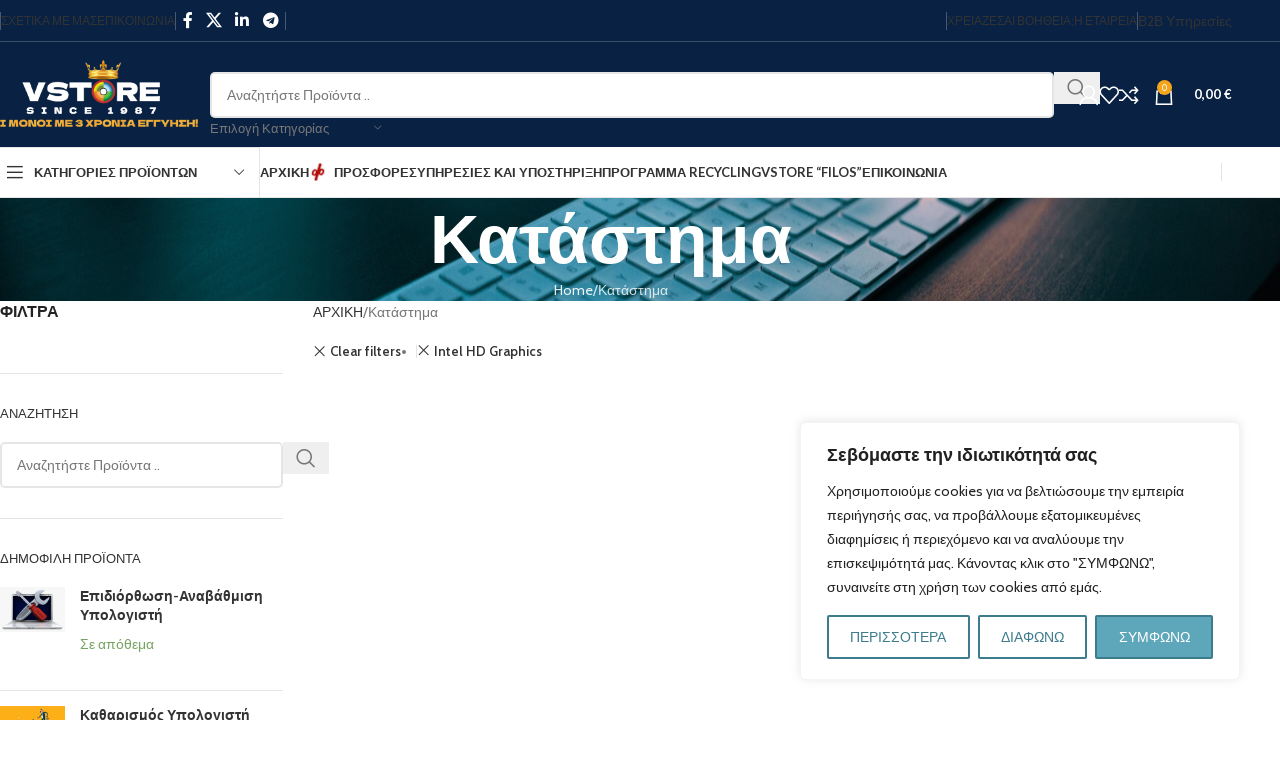

--- FILE ---
content_type: text/html; charset=UTF-8
request_url: https://vstore.gr/shop/?product_cat=tabletssmartphones&source_id=471&source_tax=product_cat&filter_%CE%BA%CE%B1%CF%81%CF%84%CE%B1-%CE%B3%CF%81%CE%B1%CF%86%CE%B9%CE%BA%CF%89%CE%BD=intel-hd-graphics&query_type_%CE%BA%CE%B1%CF%81%CF%84%CE%B1-%CE%B3%CF%81%CE%B1%CF%86%CE%B9%CE%BA%CF%89%CE%BD=or
body_size: 46922
content:
<!DOCTYPE html>
<html dir="ltr" lang="el" prefix="og: https://ogp.me/ns#">
<head>
	<meta charset="UTF-8">
	<link rel="profile" href="https://gmpg.org/xfn/11">
	<link rel="pingback" href="https://vstore.gr/xmlrpc.php">

	<title>Κατάστημα - VStore.gr | Ανακατασκευασμένα Προϊόντα με 3 Χρόνια Εγγύηση</title>

		<!-- All in One SEO 4.9.3 - aioseo.com -->
	<meta name="robots" content="max-image-preview:large" />
	<link rel="canonical" href="https://vstore.gr/shop/" />
	<meta name="generator" content="All in One SEO (AIOSEO) 4.9.3" />
		<meta property="og:locale" content="el_GR" />
		<meta property="og:site_name" content="VStore.gr | Ανακατασκευασμένα Προϊόντα με 3 Χρόνια Εγγύηση - Refurbished Προϊόντα με 3 Χρόνια Εγγύηση" />
		<meta property="og:type" content="article" />
		<meta property="og:title" content="Κατάστημα - VStore.gr | Ανακατασκευασμένα Προϊόντα με 3 Χρόνια Εγγύηση" />
		<meta property="og:url" content="https://vstore.gr/shop/" />
		<meta property="article:published_time" content="2023-02-01T10:44:09+00:00" />
		<meta property="article:modified_time" content="2023-02-01T11:33:28+00:00" />
		<meta name="twitter:card" content="summary_large_image" />
		<meta name="twitter:title" content="Κατάστημα - VStore.gr | Ανακατασκευασμένα Προϊόντα με 3 Χρόνια Εγγύηση" />
		<script type="application/ld+json" class="aioseo-schema">
			{"@context":"https:\/\/schema.org","@graph":[{"@type":"BreadcrumbList","@id":"https:\/\/vstore.gr\/shop\/#breadcrumblist","itemListElement":[{"@type":"ListItem","@id":"https:\/\/vstore.gr#listItem","position":1,"name":"Home","item":"https:\/\/vstore.gr","nextItem":{"@type":"ListItem","@id":"https:\/\/vstore.gr\/shop\/#listItem","name":"\u039a\u03b1\u03c4\u03ac\u03c3\u03c4\u03b7\u03bc\u03b1"}},{"@type":"ListItem","@id":"https:\/\/vstore.gr\/shop\/#listItem","position":2,"name":"\u039a\u03b1\u03c4\u03ac\u03c3\u03c4\u03b7\u03bc\u03b1","previousItem":{"@type":"ListItem","@id":"https:\/\/vstore.gr#listItem","name":"Home"}}]},{"@type":"CollectionPage","@id":"https:\/\/vstore.gr\/shop\/#collectionpage","url":"https:\/\/vstore.gr\/shop\/","name":"\u039a\u03b1\u03c4\u03ac\u03c3\u03c4\u03b7\u03bc\u03b1 - VStore.gr | \u0391\u03bd\u03b1\u03ba\u03b1\u03c4\u03b1\u03c3\u03ba\u03b5\u03c5\u03b1\u03c3\u03bc\u03ad\u03bd\u03b1 \u03a0\u03c1\u03bf\u03ca\u03cc\u03bd\u03c4\u03b1 \u03bc\u03b5 3 \u03a7\u03c1\u03cc\u03bd\u03b9\u03b1 \u0395\u03b3\u03b3\u03cd\u03b7\u03c3\u03b7","inLanguage":"el","isPartOf":{"@id":"https:\/\/vstore.gr\/#website"},"breadcrumb":{"@id":"https:\/\/vstore.gr\/shop\/#breadcrumblist"},"datePublished":"2023-02-01T10:44:09+02:00","dateModified":"2023-02-01T11:33:28+02:00"},{"@type":"Organization","@id":"https:\/\/vstore.gr\/#organization","name":"VStore.gr | \u0391\u03bd\u03b1\u03ba\u03b1\u03c4\u03b1\u03c3\u03ba\u03b5\u03c5\u03b1\u03c3\u03bc\u03ad\u03bd\u03b1 \u03a0\u03c1\u03bf\u03ca\u03cc\u03bd\u03c4\u03b1 \u03bc\u03b5 3 \u03a7\u03c1\u03cc\u03bd\u03b9\u03b1 \u0395\u03b3\u03b3\u03cd\u03b7\u03c3\u03b7","description":"Refurbished \u03a0\u03c1\u03bf\u03ca\u03cc\u03bd\u03c4\u03b1 \u03bc\u03b5 3 \u03a7\u03c1\u03cc\u03bd\u03b9\u03b1 \u0395\u03b3\u03b3\u03cd\u03b7\u03c3\u03b7","url":"https:\/\/vstore.gr\/"},{"@type":"WebSite","@id":"https:\/\/vstore.gr\/#website","url":"https:\/\/vstore.gr\/","name":"VStore.gr | \u0391\u03bd\u03b1\u03ba\u03b1\u03c4\u03b1\u03c3\u03ba\u03b5\u03c5\u03b1\u03c3\u03bc\u03ad\u03bd\u03b1 \u03a0\u03c1\u03bf\u03ca\u03cc\u03bd\u03c4\u03b1 \u03bc\u03b5 3 \u03a7\u03c1\u03cc\u03bd\u03b9\u03b1 \u0395\u03b3\u03b3\u03cd\u03b7\u03c3\u03b7","description":"Refurbished \u03a0\u03c1\u03bf\u03ca\u03cc\u03bd\u03c4\u03b1 \u03bc\u03b5 3 \u03a7\u03c1\u03cc\u03bd\u03b9\u03b1 \u0395\u03b3\u03b3\u03cd\u03b7\u03c3\u03b7","inLanguage":"el","publisher":{"@id":"https:\/\/vstore.gr\/#organization"}}]}
		</script>
		<!-- All in One SEO -->

<script>window._wca = window._wca || [];</script>
<link rel='dns-prefetch' href='//www.googletagmanager.com' />
<link rel='dns-prefetch' href='//www.google.com' />
<link rel='dns-prefetch' href='//stats.wp.com' />
<link rel='dns-prefetch' href='//fonts.googleapis.com' />
<link rel="alternate" type="application/rss+xml" title="Ροή RSS &raquo; VStore.gr | Ανακατασκευασμένα Προϊόντα με 3 Χρόνια Εγγύηση" href="https://vstore.gr/feed/" />
<link rel="alternate" type="application/rss+xml" title="Ροή Σχολίων &raquo; VStore.gr | Ανακατασκευασμένα Προϊόντα με 3 Χρόνια Εγγύηση" href="https://vstore.gr/comments/feed/" />
<link rel="alternate" title="oEmbed (JSON)" type="application/json+oembed" href="https://vstore.gr/wp-json/oembed/1.0/embed?url=https%3A%2F%2Fvstore.gr%2Fshop%2F" />
<link rel="alternate" title="oEmbed (XML)" type="text/xml+oembed" href="https://vstore.gr/wp-json/oembed/1.0/embed?url=https%3A%2F%2Fvstore.gr%2Fshop%2F&#038;format=xml" />
<style id='wp-img-auto-sizes-contain-inline-css' type='text/css'>
img:is([sizes=auto i],[sizes^="auto," i]){contain-intrinsic-size:3000px 1500px}
/*# sourceURL=wp-img-auto-sizes-contain-inline-css */
</style>
<link rel='stylesheet' id='aioseo/css/src/vue/standalone/blocks/table-of-contents/global.scss-css' href='https://vstore.gr/wp-content/plugins/all-in-one-seo-pack/dist/Lite/assets/css/table-of-contents/global.e90f6d47.css?ver=4.9.3' type='text/css' media='all' />
<style id='noptin-email-optin-style-inline-css' type='text/css'>
.wp-block-noptin-email-optin{align-items:center;box-sizing:border-box;display:flex;justify-content:center;min-height:280px;padding:20px;position:relative;text-align:center}.wp-block-noptin-email-optin *{box-sizing:border-box}.wp-block-noptin-email-optin form{width:100%}.wp-block-noptin-email-optin.is-style-noptin-flex .noptin-block-form-footer{align-items:center;display:flex;gap:10px;justify-content:center}.wp-block-noptin-email-optin.is-style-noptin-flex .noptin-block-form-footer .noptin_form_input_email{flex-grow:1;min-width:0}.wp-block-noptin-email-optin.is-style-noptin-flex .noptin-block-form-footer .noptin_form_submit{flex-shrink:1;margin-top:0}:where(.wp-block-noptin-email-optin:not(.is-style-noptin-unstyled) input.noptin_form_input_email){background-color:#fff;border:1px solid #ced4da;border-radius:.25rem;box-shadow:none;color:#495057;padding:.45rem 1.2rem;transition:border-color .15s ease-in-out,box-shadow .15s ease-in-out}:where(.wp-block-noptin-email-optin:not(.is-style-noptin-unstyled) input.noptin_form_input_email:focus){background-color:#fff;border-color:#73b1e9;color:#495057;outline:0}:where(.wp-block-noptin-email-optin:not(.is-style-noptin-unstyled) .noptin_form_submit){background-clip:padding-box;background-color:#1e73be;border:1px solid transparent;border-radius:.25rem;box-shadow:none;color:#fff;font-weight:400;padding:.45rem 1.2rem;transition:color .15s ease-in-out,background-color .15s ease-in-out,border-color .15s ease-in-out,box-shadow .15s ease-in-out}:where(.wp-block-noptin-email-optin:not(.is-style-noptin-unstyled) .noptin_form_submit):focus,:where(.wp-block-noptin-email-optin:not(.is-style-noptin-unstyled) .noptin_form_submit):hover{box-shadow:0 .5rem 1rem rgba(0,0,0,.15)}.wp-block-noptin-email-optin:not(.is-style-noptin-unstyled) .noptin_form_title{font-size:23px;font-weight:700;line-height:1.4125;margin-bottom:10px;margin-top:16px;padding-top:4px}.wp-block-noptin-email-optin:not(.is-style-noptin-unstyled) .noptin_form_description{font-size:16px;line-height:1.3;margin-bottom:10px}.wp-block-noptin-email-optin:not(.is-style-noptin-unstyled) input.noptin_form_input_email{display:block;margin:0;width:100%}.wp-block-noptin-email-optin:not(.is-style-noptin-unstyled) input.noptin_form_input_email::-ms-expand{background-color:transparent;border:0}.wp-block-noptin-email-optin:not(.is-style-noptin-unstyled) .noptin_form_submit{display:block;flex:1 0 0;margin-top:10px;position:relative;text-align:center;text-transform:none;-webkit-user-select:none;-moz-user-select:none;user-select:none;vertical-align:middle;width:100%}.wp-block-noptin-email-optin:not(.is-style-noptin-unstyled) .noptin_form_submit:focus,.wp-block-noptin-email-optin:not(.is-style-noptin-unstyled) .noptin_form_submit:hover{outline:0!important}.noptin-block-form-header:empty{display:none}

/*# sourceURL=https://vstore.gr/wp-content/plugins/newsletter-optin-box/build/Forms/assets/css/style-new-form-block.css */
</style>
<link rel='stylesheet' id='noptin-form-css' href='https://vstore.gr/wp-content/plugins/newsletter-optin-box/build/Forms/assets/css/style-form.css?ver=bde59fed1153516aaf60' type='text/css' media='all' />
<link rel='stylesheet' id='mediaelement-css' href='https://vstore.gr/wp-includes/js/mediaelement/mediaelementplayer-legacy.min.css?ver=4.2.17' type='text/css' media='all' />
<link rel='stylesheet' id='wp-mediaelement-css' href='https://vstore.gr/wp-includes/js/mediaelement/wp-mediaelement.min.css?ver=6.9' type='text/css' media='all' />
<style id='jetpack-sharing-buttons-style-inline-css' type='text/css'>
.jetpack-sharing-buttons__services-list{display:flex;flex-direction:row;flex-wrap:wrap;gap:0;list-style-type:none;margin:5px;padding:0}.jetpack-sharing-buttons__services-list.has-small-icon-size{font-size:12px}.jetpack-sharing-buttons__services-list.has-normal-icon-size{font-size:16px}.jetpack-sharing-buttons__services-list.has-large-icon-size{font-size:24px}.jetpack-sharing-buttons__services-list.has-huge-icon-size{font-size:36px}@media print{.jetpack-sharing-buttons__services-list{display:none!important}}.editor-styles-wrapper .wp-block-jetpack-sharing-buttons{gap:0;padding-inline-start:0}ul.jetpack-sharing-buttons__services-list.has-background{padding:1.25em 2.375em}
/*# sourceURL=https://vstore.gr/wp-content/plugins/jetpack/_inc/blocks/sharing-buttons/view.css */
</style>
<style id='global-styles-inline-css' type='text/css'>
:root{--wp--preset--aspect-ratio--square: 1;--wp--preset--aspect-ratio--4-3: 4/3;--wp--preset--aspect-ratio--3-4: 3/4;--wp--preset--aspect-ratio--3-2: 3/2;--wp--preset--aspect-ratio--2-3: 2/3;--wp--preset--aspect-ratio--16-9: 16/9;--wp--preset--aspect-ratio--9-16: 9/16;--wp--preset--color--black: #000000;--wp--preset--color--cyan-bluish-gray: #abb8c3;--wp--preset--color--white: #ffffff;--wp--preset--color--pale-pink: #f78da7;--wp--preset--color--vivid-red: #cf2e2e;--wp--preset--color--luminous-vivid-orange: #ff6900;--wp--preset--color--luminous-vivid-amber: #fcb900;--wp--preset--color--light-green-cyan: #7bdcb5;--wp--preset--color--vivid-green-cyan: #00d084;--wp--preset--color--pale-cyan-blue: #8ed1fc;--wp--preset--color--vivid-cyan-blue: #0693e3;--wp--preset--color--vivid-purple: #9b51e0;--wp--preset--gradient--vivid-cyan-blue-to-vivid-purple: linear-gradient(135deg,rgb(6,147,227) 0%,rgb(155,81,224) 100%);--wp--preset--gradient--light-green-cyan-to-vivid-green-cyan: linear-gradient(135deg,rgb(122,220,180) 0%,rgb(0,208,130) 100%);--wp--preset--gradient--luminous-vivid-amber-to-luminous-vivid-orange: linear-gradient(135deg,rgb(252,185,0) 0%,rgb(255,105,0) 100%);--wp--preset--gradient--luminous-vivid-orange-to-vivid-red: linear-gradient(135deg,rgb(255,105,0) 0%,rgb(207,46,46) 100%);--wp--preset--gradient--very-light-gray-to-cyan-bluish-gray: linear-gradient(135deg,rgb(238,238,238) 0%,rgb(169,184,195) 100%);--wp--preset--gradient--cool-to-warm-spectrum: linear-gradient(135deg,rgb(74,234,220) 0%,rgb(151,120,209) 20%,rgb(207,42,186) 40%,rgb(238,44,130) 60%,rgb(251,105,98) 80%,rgb(254,248,76) 100%);--wp--preset--gradient--blush-light-purple: linear-gradient(135deg,rgb(255,206,236) 0%,rgb(152,150,240) 100%);--wp--preset--gradient--blush-bordeaux: linear-gradient(135deg,rgb(254,205,165) 0%,rgb(254,45,45) 50%,rgb(107,0,62) 100%);--wp--preset--gradient--luminous-dusk: linear-gradient(135deg,rgb(255,203,112) 0%,rgb(199,81,192) 50%,rgb(65,88,208) 100%);--wp--preset--gradient--pale-ocean: linear-gradient(135deg,rgb(255,245,203) 0%,rgb(182,227,212) 50%,rgb(51,167,181) 100%);--wp--preset--gradient--electric-grass: linear-gradient(135deg,rgb(202,248,128) 0%,rgb(113,206,126) 100%);--wp--preset--gradient--midnight: linear-gradient(135deg,rgb(2,3,129) 0%,rgb(40,116,252) 100%);--wp--preset--font-size--small: 13px;--wp--preset--font-size--medium: 20px;--wp--preset--font-size--large: 36px;--wp--preset--font-size--x-large: 42px;--wp--preset--spacing--20: 0.44rem;--wp--preset--spacing--30: 0.67rem;--wp--preset--spacing--40: 1rem;--wp--preset--spacing--50: 1.5rem;--wp--preset--spacing--60: 2.25rem;--wp--preset--spacing--70: 3.38rem;--wp--preset--spacing--80: 5.06rem;--wp--preset--shadow--natural: 6px 6px 9px rgba(0, 0, 0, 0.2);--wp--preset--shadow--deep: 12px 12px 50px rgba(0, 0, 0, 0.4);--wp--preset--shadow--sharp: 6px 6px 0px rgba(0, 0, 0, 0.2);--wp--preset--shadow--outlined: 6px 6px 0px -3px rgb(255, 255, 255), 6px 6px rgb(0, 0, 0);--wp--preset--shadow--crisp: 6px 6px 0px rgb(0, 0, 0);}:where(body) { margin: 0; }.wp-site-blocks > .alignleft { float: left; margin-right: 2em; }.wp-site-blocks > .alignright { float: right; margin-left: 2em; }.wp-site-blocks > .aligncenter { justify-content: center; margin-left: auto; margin-right: auto; }:where(.is-layout-flex){gap: 0.5em;}:where(.is-layout-grid){gap: 0.5em;}.is-layout-flow > .alignleft{float: left;margin-inline-start: 0;margin-inline-end: 2em;}.is-layout-flow > .alignright{float: right;margin-inline-start: 2em;margin-inline-end: 0;}.is-layout-flow > .aligncenter{margin-left: auto !important;margin-right: auto !important;}.is-layout-constrained > .alignleft{float: left;margin-inline-start: 0;margin-inline-end: 2em;}.is-layout-constrained > .alignright{float: right;margin-inline-start: 2em;margin-inline-end: 0;}.is-layout-constrained > .aligncenter{margin-left: auto !important;margin-right: auto !important;}.is-layout-constrained > :where(:not(.alignleft):not(.alignright):not(.alignfull)){margin-left: auto !important;margin-right: auto !important;}body .is-layout-flex{display: flex;}.is-layout-flex{flex-wrap: wrap;align-items: center;}.is-layout-flex > :is(*, div){margin: 0;}body .is-layout-grid{display: grid;}.is-layout-grid > :is(*, div){margin: 0;}body{padding-top: 0px;padding-right: 0px;padding-bottom: 0px;padding-left: 0px;}a:where(:not(.wp-element-button)){text-decoration: none;}:root :where(.wp-element-button, .wp-block-button__link){background-color: #32373c;border-width: 0;color: #fff;font-family: inherit;font-size: inherit;font-style: inherit;font-weight: inherit;letter-spacing: inherit;line-height: inherit;padding-top: calc(0.667em + 2px);padding-right: calc(1.333em + 2px);padding-bottom: calc(0.667em + 2px);padding-left: calc(1.333em + 2px);text-decoration: none;text-transform: inherit;}.has-black-color{color: var(--wp--preset--color--black) !important;}.has-cyan-bluish-gray-color{color: var(--wp--preset--color--cyan-bluish-gray) !important;}.has-white-color{color: var(--wp--preset--color--white) !important;}.has-pale-pink-color{color: var(--wp--preset--color--pale-pink) !important;}.has-vivid-red-color{color: var(--wp--preset--color--vivid-red) !important;}.has-luminous-vivid-orange-color{color: var(--wp--preset--color--luminous-vivid-orange) !important;}.has-luminous-vivid-amber-color{color: var(--wp--preset--color--luminous-vivid-amber) !important;}.has-light-green-cyan-color{color: var(--wp--preset--color--light-green-cyan) !important;}.has-vivid-green-cyan-color{color: var(--wp--preset--color--vivid-green-cyan) !important;}.has-pale-cyan-blue-color{color: var(--wp--preset--color--pale-cyan-blue) !important;}.has-vivid-cyan-blue-color{color: var(--wp--preset--color--vivid-cyan-blue) !important;}.has-vivid-purple-color{color: var(--wp--preset--color--vivid-purple) !important;}.has-black-background-color{background-color: var(--wp--preset--color--black) !important;}.has-cyan-bluish-gray-background-color{background-color: var(--wp--preset--color--cyan-bluish-gray) !important;}.has-white-background-color{background-color: var(--wp--preset--color--white) !important;}.has-pale-pink-background-color{background-color: var(--wp--preset--color--pale-pink) !important;}.has-vivid-red-background-color{background-color: var(--wp--preset--color--vivid-red) !important;}.has-luminous-vivid-orange-background-color{background-color: var(--wp--preset--color--luminous-vivid-orange) !important;}.has-luminous-vivid-amber-background-color{background-color: var(--wp--preset--color--luminous-vivid-amber) !important;}.has-light-green-cyan-background-color{background-color: var(--wp--preset--color--light-green-cyan) !important;}.has-vivid-green-cyan-background-color{background-color: var(--wp--preset--color--vivid-green-cyan) !important;}.has-pale-cyan-blue-background-color{background-color: var(--wp--preset--color--pale-cyan-blue) !important;}.has-vivid-cyan-blue-background-color{background-color: var(--wp--preset--color--vivid-cyan-blue) !important;}.has-vivid-purple-background-color{background-color: var(--wp--preset--color--vivid-purple) !important;}.has-black-border-color{border-color: var(--wp--preset--color--black) !important;}.has-cyan-bluish-gray-border-color{border-color: var(--wp--preset--color--cyan-bluish-gray) !important;}.has-white-border-color{border-color: var(--wp--preset--color--white) !important;}.has-pale-pink-border-color{border-color: var(--wp--preset--color--pale-pink) !important;}.has-vivid-red-border-color{border-color: var(--wp--preset--color--vivid-red) !important;}.has-luminous-vivid-orange-border-color{border-color: var(--wp--preset--color--luminous-vivid-orange) !important;}.has-luminous-vivid-amber-border-color{border-color: var(--wp--preset--color--luminous-vivid-amber) !important;}.has-light-green-cyan-border-color{border-color: var(--wp--preset--color--light-green-cyan) !important;}.has-vivid-green-cyan-border-color{border-color: var(--wp--preset--color--vivid-green-cyan) !important;}.has-pale-cyan-blue-border-color{border-color: var(--wp--preset--color--pale-cyan-blue) !important;}.has-vivid-cyan-blue-border-color{border-color: var(--wp--preset--color--vivid-cyan-blue) !important;}.has-vivid-purple-border-color{border-color: var(--wp--preset--color--vivid-purple) !important;}.has-vivid-cyan-blue-to-vivid-purple-gradient-background{background: var(--wp--preset--gradient--vivid-cyan-blue-to-vivid-purple) !important;}.has-light-green-cyan-to-vivid-green-cyan-gradient-background{background: var(--wp--preset--gradient--light-green-cyan-to-vivid-green-cyan) !important;}.has-luminous-vivid-amber-to-luminous-vivid-orange-gradient-background{background: var(--wp--preset--gradient--luminous-vivid-amber-to-luminous-vivid-orange) !important;}.has-luminous-vivid-orange-to-vivid-red-gradient-background{background: var(--wp--preset--gradient--luminous-vivid-orange-to-vivid-red) !important;}.has-very-light-gray-to-cyan-bluish-gray-gradient-background{background: var(--wp--preset--gradient--very-light-gray-to-cyan-bluish-gray) !important;}.has-cool-to-warm-spectrum-gradient-background{background: var(--wp--preset--gradient--cool-to-warm-spectrum) !important;}.has-blush-light-purple-gradient-background{background: var(--wp--preset--gradient--blush-light-purple) !important;}.has-blush-bordeaux-gradient-background{background: var(--wp--preset--gradient--blush-bordeaux) !important;}.has-luminous-dusk-gradient-background{background: var(--wp--preset--gradient--luminous-dusk) !important;}.has-pale-ocean-gradient-background{background: var(--wp--preset--gradient--pale-ocean) !important;}.has-electric-grass-gradient-background{background: var(--wp--preset--gradient--electric-grass) !important;}.has-midnight-gradient-background{background: var(--wp--preset--gradient--midnight) !important;}.has-small-font-size{font-size: var(--wp--preset--font-size--small) !important;}.has-medium-font-size{font-size: var(--wp--preset--font-size--medium) !important;}.has-large-font-size{font-size: var(--wp--preset--font-size--large) !important;}.has-x-large-font-size{font-size: var(--wp--preset--font-size--x-large) !important;}
:where(.wp-block-post-template.is-layout-flex){gap: 1.25em;}:where(.wp-block-post-template.is-layout-grid){gap: 1.25em;}
:where(.wp-block-term-template.is-layout-flex){gap: 1.25em;}:where(.wp-block-term-template.is-layout-grid){gap: 1.25em;}
:where(.wp-block-columns.is-layout-flex){gap: 2em;}:where(.wp-block-columns.is-layout-grid){gap: 2em;}
:root :where(.wp-block-pullquote){font-size: 1.5em;line-height: 1.6;}
/*# sourceURL=global-styles-inline-css */
</style>
<link rel='stylesheet' id='disable-payment-method-for-woocommerce-css' href='https://vstore.gr/wp-content/plugins/disable-payment-method-for-woocommerce/public/css/style.css?ver=6.9' type='text/css' media='all' />
<link rel='stylesheet' id='linkt-fontawesome-css' href='https://vstore.gr/wp-content/plugins/linkt/assets/font-awesome/css/all.min.css?ver=2.0.1' type='text/css' media='all' />
<link rel='stylesheet' id='linkt-frontend-style-css' href='https://vstore.gr/wp-content/plugins/linkt/dist/frontend.min.css?ver=2.0.1' type='text/css' media='all' />
<style id='woocommerce-inline-inline-css' type='text/css'>
.woocommerce form .form-row .required { visibility: visible; }
/*# sourceURL=woocommerce-inline-inline-css */
</style>
<link rel='stylesheet' id='trp-language-switcher-style-css' href='https://vstore.gr/wp-content/plugins/translatepress-multilingual/assets/css/trp-language-switcher.css?ver=3.0.7' type='text/css' media='all' />
<link rel='stylesheet' id='dashicons-css' href='https://vstore.gr/wp-includes/css/dashicons.min.css?ver=6.9' type='text/css' media='all' />
<link rel='stylesheet' id='elementor-icons-css' href='https://vstore.gr/wp-content/plugins/elementor/assets/lib/eicons/css/elementor-icons.min.css?ver=5.46.0' type='text/css' media='all' />
<link rel='stylesheet' id='elementor-frontend-css' href='https://vstore.gr/wp-content/plugins/elementor/assets/css/frontend.min.css?ver=3.34.4' type='text/css' media='all' />
<link rel='stylesheet' id='elementor-post-6-css' href='https://vstore.gr/wp-content/uploads/elementor/css/post-6.css?ver=1769723718' type='text/css' media='all' />
<link rel='stylesheet' id='eael-general-css' href='https://vstore.gr/wp-content/plugins/essential-addons-for-elementor-lite/assets/front-end/css/view/general.min.css?ver=6.5.9' type='text/css' media='all' />
<link rel='stylesheet' id='wd-style-base-css' href='https://vstore.gr/wp-content/themes/woodmart/css/parts/base.min.css?ver=8.2.6' type='text/css' media='all' />
<link rel='stylesheet' id='wd-helpers-wpb-elem-css' href='https://vstore.gr/wp-content/themes/woodmart/css/parts/helpers-wpb-elem.min.css?ver=8.2.6' type='text/css' media='all' />
<link rel='stylesheet' id='wd-revolution-slider-css' href='https://vstore.gr/wp-content/themes/woodmart/css/parts/int-rev-slider.min.css?ver=8.2.6' type='text/css' media='all' />
<link rel='stylesheet' id='wd-woo-payments-css' href='https://vstore.gr/wp-content/themes/woodmart/css/parts/int-woo-payments.min.css?ver=8.2.6' type='text/css' media='all' />
<link rel='stylesheet' id='wd-woo-paypal-payments-css' href='https://vstore.gr/wp-content/themes/woodmart/css/parts/int-woo-paypal-payments.min.css?ver=8.2.6' type='text/css' media='all' />
<link rel='stylesheet' id='wd-elementor-base-css' href='https://vstore.gr/wp-content/themes/woodmart/css/parts/int-elem-base.min.css?ver=8.2.6' type='text/css' media='all' />
<link rel='stylesheet' id='wd-woocommerce-base-css' href='https://vstore.gr/wp-content/themes/woodmart/css/parts/woocommerce-base.min.css?ver=8.2.6' type='text/css' media='all' />
<link rel='stylesheet' id='wd-mod-star-rating-css' href='https://vstore.gr/wp-content/themes/woodmart/css/parts/mod-star-rating.min.css?ver=8.2.6' type='text/css' media='all' />
<link rel='stylesheet' id='wd-woocommerce-block-notices-css' href='https://vstore.gr/wp-content/themes/woodmart/css/parts/woo-mod-block-notices.min.css?ver=8.2.6' type='text/css' media='all' />
<link rel='stylesheet' id='wd-widget-active-filters-css' href='https://vstore.gr/wp-content/themes/woodmart/css/parts/woo-widget-active-filters.min.css?ver=8.2.6' type='text/css' media='all' />
<link rel='stylesheet' id='wd-woo-shop-predefined-css' href='https://vstore.gr/wp-content/themes/woodmart/css/parts/woo-shop-predefined.min.css?ver=8.2.6' type='text/css' media='all' />
<link rel='stylesheet' id='wd-woo-shop-el-products-per-page-css' href='https://vstore.gr/wp-content/themes/woodmart/css/parts/woo-shop-el-products-per-page.min.css?ver=8.2.6' type='text/css' media='all' />
<link rel='stylesheet' id='wd-woo-shop-page-title-css' href='https://vstore.gr/wp-content/themes/woodmart/css/parts/woo-shop-page-title.min.css?ver=8.2.6' type='text/css' media='all' />
<link rel='stylesheet' id='wd-woo-mod-shop-loop-head-css' href='https://vstore.gr/wp-content/themes/woodmart/css/parts/woo-mod-shop-loop-head.min.css?ver=8.2.6' type='text/css' media='all' />
<link rel='stylesheet' id='wd-woo-shop-el-order-by-css' href='https://vstore.gr/wp-content/themes/woodmart/css/parts/woo-shop-el-order-by.min.css?ver=8.2.6' type='text/css' media='all' />
<link rel='stylesheet' id='wd-woo-shop-el-products-view-css' href='https://vstore.gr/wp-content/themes/woodmart/css/parts/woo-shop-el-products-view.min.css?ver=8.2.6' type='text/css' media='all' />
<link rel='stylesheet' id='wd-woo-mod-shop-attributes-css' href='https://vstore.gr/wp-content/themes/woodmart/css/parts/woo-mod-shop-attributes.min.css?ver=8.2.6' type='text/css' media='all' />
<link rel='stylesheet' id='wd-wp-blocks-css' href='https://vstore.gr/wp-content/themes/woodmart/css/parts/wp-blocks.min.css?ver=8.2.6' type='text/css' media='all' />
<link rel='stylesheet' id='child-style-css' href='https://vstore.gr/wp-content/themes/woodmart-child/style.css?ver=8.2.6' type='text/css' media='all' />
<link rel='stylesheet' id='wd-header-base-css' href='https://vstore.gr/wp-content/themes/woodmart/css/parts/header-base.min.css?ver=8.2.6' type='text/css' media='all' />
<link rel='stylesheet' id='wd-mod-tools-css' href='https://vstore.gr/wp-content/themes/woodmart/css/parts/mod-tools.min.css?ver=8.2.6' type='text/css' media='all' />
<link rel='stylesheet' id='wd-header-elements-base-css' href='https://vstore.gr/wp-content/themes/woodmart/css/parts/header-el-base.min.css?ver=8.2.6' type='text/css' media='all' />
<link rel='stylesheet' id='wd-social-icons-css' href='https://vstore.gr/wp-content/themes/woodmart/css/parts/el-social-icons.min.css?ver=8.2.6' type='text/css' media='all' />
<link rel='stylesheet' id='wd-button-css' href='https://vstore.gr/wp-content/themes/woodmart/css/parts/el-button.min.css?ver=8.2.6' type='text/css' media='all' />
<link rel='stylesheet' id='wd-header-search-css' href='https://vstore.gr/wp-content/themes/woodmart/css/parts/header-el-search.min.css?ver=8.2.6' type='text/css' media='all' />
<link rel='stylesheet' id='wd-header-search-form-css' href='https://vstore.gr/wp-content/themes/woodmart/css/parts/header-el-search-form.min.css?ver=8.2.6' type='text/css' media='all' />
<link rel='stylesheet' id='wd-wd-search-form-css' href='https://vstore.gr/wp-content/themes/woodmart/css/parts/wd-search-form.min.css?ver=8.2.6' type='text/css' media='all' />
<link rel='stylesheet' id='wd-wd-search-results-css' href='https://vstore.gr/wp-content/themes/woodmart/css/parts/wd-search-results.min.css?ver=8.2.6' type='text/css' media='all' />
<link rel='stylesheet' id='wd-wd-search-dropdown-css' href='https://vstore.gr/wp-content/themes/woodmart/css/parts/wd-search-dropdown.min.css?ver=8.2.6' type='text/css' media='all' />
<link rel='stylesheet' id='wd-wd-search-cat-css' href='https://vstore.gr/wp-content/themes/woodmart/css/parts/wd-search-cat.min.css?ver=8.2.6' type='text/css' media='all' />
<link rel='stylesheet' id='wd-woo-mod-login-form-css' href='https://vstore.gr/wp-content/themes/woodmart/css/parts/woo-mod-login-form.min.css?ver=8.2.6' type='text/css' media='all' />
<link rel='stylesheet' id='wd-header-my-account-css' href='https://vstore.gr/wp-content/themes/woodmart/css/parts/header-el-my-account.min.css?ver=8.2.6' type='text/css' media='all' />
<link rel='stylesheet' id='wd-header-cart-side-css' href='https://vstore.gr/wp-content/themes/woodmart/css/parts/header-el-cart-side.min.css?ver=8.2.6' type='text/css' media='all' />
<link rel='stylesheet' id='wd-woo-mod-quantity-css' href='https://vstore.gr/wp-content/themes/woodmart/css/parts/woo-mod-quantity.min.css?ver=8.2.6' type='text/css' media='all' />
<link rel='stylesheet' id='wd-header-cart-css' href='https://vstore.gr/wp-content/themes/woodmart/css/parts/header-el-cart.min.css?ver=8.2.6' type='text/css' media='all' />
<link rel='stylesheet' id='wd-widget-shopping-cart-css' href='https://vstore.gr/wp-content/themes/woodmart/css/parts/woo-widget-shopping-cart.min.css?ver=8.2.6' type='text/css' media='all' />
<link rel='stylesheet' id='wd-widget-product-list-css' href='https://vstore.gr/wp-content/themes/woodmart/css/parts/woo-widget-product-list.min.css?ver=8.2.6' type='text/css' media='all' />
<link rel='stylesheet' id='wd-header-mobile-nav-dropdown-css' href='https://vstore.gr/wp-content/themes/woodmart/css/parts/header-el-mobile-nav-dropdown.min.css?ver=8.2.6' type='text/css' media='all' />
<link rel='stylesheet' id='wd-header-categories-nav-css' href='https://vstore.gr/wp-content/themes/woodmart/css/parts/header-el-category-nav.min.css?ver=8.2.6' type='text/css' media='all' />
<link rel='stylesheet' id='wd-mod-nav-vertical-css' href='https://vstore.gr/wp-content/themes/woodmart/css/parts/mod-nav-vertical.min.css?ver=8.2.6' type='text/css' media='all' />
<link rel='stylesheet' id='wd-mod-nav-vertical-design-default-css' href='https://vstore.gr/wp-content/themes/woodmart/css/parts/mod-nav-vertical-design-default.min.css?ver=8.2.6' type='text/css' media='all' />
<link rel='stylesheet' id='wd-page-title-css' href='https://vstore.gr/wp-content/themes/woodmart/css/parts/page-title.min.css?ver=8.2.6' type='text/css' media='all' />
<link rel='stylesheet' id='wd-off-canvas-sidebar-css' href='https://vstore.gr/wp-content/themes/woodmart/css/parts/opt-off-canvas-sidebar.min.css?ver=8.2.6' type='text/css' media='all' />
<link rel='stylesheet' id='wd-widget-slider-price-filter-css' href='https://vstore.gr/wp-content/themes/woodmart/css/parts/woo-widget-slider-price-filter.min.css?ver=8.2.6' type='text/css' media='all' />
<link rel='stylesheet' id='wd-shop-filter-area-css' href='https://vstore.gr/wp-content/themes/woodmart/css/parts/woo-shop-el-filters-area.min.css?ver=8.2.6' type='text/css' media='all' />
<link rel='stylesheet' id='wd-woo-shop-el-active-filters-css' href='https://vstore.gr/wp-content/themes/woodmart/css/parts/woo-shop-el-active-filters.min.css?ver=8.2.6' type='text/css' media='all' />
<link rel='stylesheet' id='wd-widget-collapse-css' href='https://vstore.gr/wp-content/themes/woodmart/css/parts/opt-widget-collapse.min.css?ver=8.2.6' type='text/css' media='all' />
<link rel='stylesheet' id='wd-footer-base-css' href='https://vstore.gr/wp-content/themes/woodmart/css/parts/footer-base.min.css?ver=8.2.6' type='text/css' media='all' />
<link rel='stylesheet' id='wd-info-box-css' href='https://vstore.gr/wp-content/themes/woodmart/css/parts/el-info-box.min.css?ver=8.2.6' type='text/css' media='all' />
<link rel='stylesheet' id='wd-mod-nav-menu-label-css' href='https://vstore.gr/wp-content/themes/woodmart/css/parts/mod-nav-menu-label.min.css?ver=8.2.6' type='text/css' media='all' />
<link rel='stylesheet' id='wd-text-block-css' href='https://vstore.gr/wp-content/themes/woodmart/css/parts/el-text-block.min.css?ver=8.2.6' type='text/css' media='all' />
<link rel='stylesheet' id='wd-scroll-top-css' href='https://vstore.gr/wp-content/themes/woodmart/css/parts/opt-scrolltotop.min.css?ver=8.2.6' type='text/css' media='all' />
<link rel='stylesheet' id='wd-header-my-account-sidebar-css' href='https://vstore.gr/wp-content/themes/woodmart/css/parts/header-el-my-account-sidebar.min.css?ver=8.2.6' type='text/css' media='all' />
<link rel='stylesheet' id='wd-bottom-toolbar-css' href='https://vstore.gr/wp-content/themes/woodmart/css/parts/opt-bottom-toolbar.min.css?ver=8.2.6' type='text/css' media='all' />
<link rel='stylesheet' id='wd-shop-off-canvas-sidebar-css' href='https://vstore.gr/wp-content/themes/woodmart/css/parts/opt-shop-off-canvas-sidebar.min.css?ver=8.2.6' type='text/css' media='all' />
<link rel='stylesheet' id='wd-mod-sticky-sidebar-opener-css' href='https://vstore.gr/wp-content/themes/woodmart/css/parts/mod-sticky-sidebar-opener.min.css?ver=8.2.6' type='text/css' media='all' />
<link rel='stylesheet' id='xts-style-theme_settings_default-css' href='https://vstore.gr/wp-content/uploads/2025/10/xts-theme_settings_default-1760000107.css?ver=8.2.6' type='text/css' media='all' />
<link rel='stylesheet' id='xts-google-fonts-css' href='https://fonts.googleapis.com/css?family=Cabin%3A400%2C600%7CLato%3A400%2C700&#038;ver=8.2.6' type='text/css' media='all' />
<link rel='stylesheet' id='elementor-gf-local-roboto-css' href='https://vstore.gr/wp-content/uploads/elementor/google-fonts/css/roboto.css?ver=1742248235' type='text/css' media='all' />
<link rel='stylesheet' id='elementor-gf-local-robotoslab-css' href='https://vstore.gr/wp-content/uploads/elementor/google-fonts/css/robotoslab.css?ver=1742248228' type='text/css' media='all' />
<script type="text/javascript" id="woocommerce-google-analytics-integration-gtag-js-after">
/* <![CDATA[ */
/* Google Analytics for WooCommerce (gtag.js) */
					window.dataLayer = window.dataLayer || [];
					function gtag(){dataLayer.push(arguments);}
					// Set up default consent state.
					for ( const mode of [{"analytics_storage":"denied","ad_storage":"denied","ad_user_data":"denied","ad_personalization":"denied","region":["AT","BE","BG","HR","CY","CZ","DK","EE","FI","FR","DE","GR","HU","IS","IE","IT","LV","LI","LT","LU","MT","NL","NO","PL","PT","RO","SK","SI","ES","SE","GB","CH"]}] || [] ) {
						gtag( "consent", "default", { "wait_for_update": 500, ...mode } );
					}
					gtag("js", new Date());
					gtag("set", "developer_id.dOGY3NW", true);
					gtag("config", "G-MHZLT4DEJZ", {"track_404":true,"allow_google_signals":true,"logged_in":false,"linker":{"domains":[],"allow_incoming":false},"custom_map":{"dimension1":"logged_in"}});
//# sourceURL=woocommerce-google-analytics-integration-gtag-js-after
/* ]]> */
</script>
<script type="text/javascript" id="cookie-law-info-js-extra">
/* <![CDATA[ */
var _ckyConfig = {"_ipData":[],"_assetsURL":"https://vstore.gr/wp-content/plugins/cookie-law-info/lite/frontend/images/","_publicURL":"https://vstore.gr","_expiry":"365","_categories":[{"name":"Necessary","slug":"necessary","isNecessary":true,"ccpaDoNotSell":true,"cookies":[],"active":true,"defaultConsent":{"gdpr":true,"ccpa":true}},{"name":"Functional","slug":"functional","isNecessary":false,"ccpaDoNotSell":true,"cookies":[],"active":true,"defaultConsent":{"gdpr":false,"ccpa":false}},{"name":"Analytics","slug":"analytics","isNecessary":false,"ccpaDoNotSell":true,"cookies":[],"active":true,"defaultConsent":{"gdpr":false,"ccpa":false}},{"name":"Performance","slug":"performance","isNecessary":false,"ccpaDoNotSell":true,"cookies":[],"active":true,"defaultConsent":{"gdpr":false,"ccpa":false}},{"name":"Advertisement","slug":"advertisement","isNecessary":false,"ccpaDoNotSell":true,"cookies":[],"active":true,"defaultConsent":{"gdpr":false,"ccpa":false}}],"_activeLaw":"gdpr","_rootDomain":"","_block":"1","_showBanner":"1","_bannerConfig":{"settings":{"type":"box","preferenceCenterType":"popup","position":"bottom-right","applicableLaw":"gdpr"},"behaviours":{"reloadBannerOnAccept":false,"loadAnalyticsByDefault":false,"animations":{"onLoad":"animate","onHide":"sticky"}},"config":{"revisitConsent":{"status":false,"tag":"revisit-consent","position":"bottom-left","meta":{"url":"#"},"styles":{"background-color":"#0056A7"},"elements":{"title":{"type":"text","tag":"revisit-consent-title","status":true,"styles":{"color":"#0056a7"}}}},"preferenceCenter":{"toggle":{"status":true,"tag":"detail-category-toggle","type":"toggle","states":{"active":{"styles":{"background-color":"#1863DC"}},"inactive":{"styles":{"background-color":"#D0D5D2"}}}}},"categoryPreview":{"status":false,"toggle":{"status":true,"tag":"detail-category-preview-toggle","type":"toggle","states":{"active":{"styles":{"background-color":"#1863DC"}},"inactive":{"styles":{"background-color":"#D0D5D2"}}}}},"videoPlaceholder":{"status":true,"styles":{"background-color":"#000000","border-color":"#000000","color":"#ffffff"}},"readMore":{"status":false,"tag":"readmore-button","type":"link","meta":{"noFollow":true,"newTab":true},"styles":{"color":"#1863DC","background-color":"transparent","border-color":"transparent"}},"showMore":{"status":true,"tag":"show-desc-button","type":"button","styles":{"color":"#1863DC"}},"showLess":{"status":true,"tag":"hide-desc-button","type":"button","styles":{"color":"#1863DC"}},"alwaysActive":{"status":true,"tag":"always-active","styles":{"color":"#008000"}},"manualLinks":{"status":true,"tag":"manual-links","type":"link","styles":{"color":"#1863DC"}},"auditTable":{"status":true},"optOption":{"status":true,"toggle":{"status":true,"tag":"optout-option-toggle","type":"toggle","states":{"active":{"styles":{"background-color":"#1863dc"}},"inactive":{"styles":{"background-color":"#FFFFFF"}}}}}}},"_version":"3.4.0","_logConsent":"1","_tags":[{"tag":"accept-button","styles":{"color":"#FFFFFF","background-color":"#5EA6B9","border-color":"#3C7C8D"}},{"tag":"reject-button","styles":{"color":"#3C7C8D","background-color":"transparent","border-color":"#3C7C8D"}},{"tag":"settings-button","styles":{"color":"#3C7C8D","background-color":"transparent","border-color":"#3C7C8D"}},{"tag":"readmore-button","styles":{"color":"#1863DC","background-color":"transparent","border-color":"transparent"}},{"tag":"donotsell-button","styles":{"color":"#1863DC","background-color":"transparent","border-color":"transparent"}},{"tag":"show-desc-button","styles":{"color":"#1863DC"}},{"tag":"hide-desc-button","styles":{"color":"#1863DC"}},{"tag":"cky-always-active","styles":[]},{"tag":"cky-link","styles":[]},{"tag":"accept-button","styles":{"color":"#FFFFFF","background-color":"#5EA6B9","border-color":"#3C7C8D"}},{"tag":"revisit-consent","styles":{"background-color":"#0056A7"}}],"_shortCodes":[{"key":"cky_readmore","content":"\u003Ca href=\"#\" class=\"cky-policy\" aria-label=\"Cookie Policy\" target=\"_blank\" rel=\"noopener\" data-cky-tag=\"readmore-button\"\u003ECookie Policy\u003C/a\u003E","tag":"readmore-button","status":false,"attributes":{"rel":"nofollow","target":"_blank"}},{"key":"cky_show_desc","content":"\u003Cbutton class=\"cky-show-desc-btn\" data-cky-tag=\"show-desc-button\" aria-label=\"\u03a0\u03b5\u03c1\u03b9\u03c3\u03c3\u03cc\u03c4\u03b5\u03c1\u03b1\"\u003E\u03a0\u03b5\u03c1\u03b9\u03c3\u03c3\u03cc\u03c4\u03b5\u03c1\u03b1\u003C/button\u003E","tag":"show-desc-button","status":true,"attributes":[]},{"key":"cky_hide_desc","content":"\u003Cbutton class=\"cky-show-desc-btn\" data-cky-tag=\"hide-desc-button\" aria-label=\"\u039b\u03b9\u03b3\u03cc\u03c4\u03b5\u03c1\u03b1\"\u003E\u039b\u03b9\u03b3\u03cc\u03c4\u03b5\u03c1\u03b1\u003C/button\u003E","tag":"hide-desc-button","status":true,"attributes":[]},{"key":"cky_optout_show_desc","content":"[cky_optout_show_desc]","tag":"optout-show-desc-button","status":true,"attributes":[]},{"key":"cky_optout_hide_desc","content":"[cky_optout_hide_desc]","tag":"optout-hide-desc-button","status":true,"attributes":[]},{"key":"cky_category_toggle_label","content":"[cky_{{status}}_category_label] [cky_preference_{{category_slug}}_title]","tag":"","status":true,"attributes":[]},{"key":"cky_enable_category_label","content":"Enable","tag":"","status":true,"attributes":[]},{"key":"cky_disable_category_label","content":"Disable","tag":"","status":true,"attributes":[]},{"key":"cky_video_placeholder","content":"\u003Cdiv class=\"video-placeholder-normal\" data-cky-tag=\"video-placeholder\" id=\"[UNIQUEID]\"\u003E\u003Cp class=\"video-placeholder-text-normal\" data-cky-tag=\"placeholder-title\"\u003EPlease accept cookies to access this content\u003C/p\u003E\u003C/div\u003E","tag":"","status":true,"attributes":[]},{"key":"cky_enable_optout_label","content":"Enable","tag":"","status":true,"attributes":[]},{"key":"cky_disable_optout_label","content":"Disable","tag":"","status":true,"attributes":[]},{"key":"cky_optout_toggle_label","content":"[cky_{{status}}_optout_label] [cky_optout_option_title]","tag":"","status":true,"attributes":[]},{"key":"cky_optout_option_title","content":"Do Not Sell or Share My Personal Information","tag":"","status":true,"attributes":[]},{"key":"cky_optout_close_label","content":"Close","tag":"","status":true,"attributes":[]},{"key":"cky_preference_close_label","content":"Close","tag":"","status":true,"attributes":[]}],"_rtl":"","_language":"en","_providersToBlock":[]};
var _ckyStyles = {"css":".cky-overlay{background: #000000; opacity: 0.4; position: fixed; top: 0; left: 0; width: 100%; height: 100%; z-index: 99999999;}.cky-hide{display: none;}.cky-btn-revisit-wrapper{display: flex; align-items: center; justify-content: center; background: #0056a7; width: 45px; height: 45px; border-radius: 50%; position: fixed; z-index: 999999; cursor: pointer;}.cky-revisit-bottom-left{bottom: 15px; left: 15px;}.cky-revisit-bottom-right{bottom: 15px; right: 15px;}.cky-btn-revisit-wrapper .cky-btn-revisit{display: flex; align-items: center; justify-content: center; background: none; border: none; cursor: pointer; position: relative; margin: 0; padding: 0;}.cky-btn-revisit-wrapper .cky-btn-revisit img{max-width: fit-content; margin: 0; height: 30px; width: 30px;}.cky-revisit-bottom-left:hover::before{content: attr(data-tooltip); position: absolute; background: #4e4b66; color: #ffffff; left: calc(100% + 7px); font-size: 12px; line-height: 16px; width: max-content; padding: 4px 8px; border-radius: 4px;}.cky-revisit-bottom-left:hover::after{position: absolute; content: \"\"; border: 5px solid transparent; left: calc(100% + 2px); border-left-width: 0; border-right-color: #4e4b66;}.cky-revisit-bottom-right:hover::before{content: attr(data-tooltip); position: absolute; background: #4e4b66; color: #ffffff; right: calc(100% + 7px); font-size: 12px; line-height: 16px; width: max-content; padding: 4px 8px; border-radius: 4px;}.cky-revisit-bottom-right:hover::after{position: absolute; content: \"\"; border: 5px solid transparent; right: calc(100% + 2px); border-right-width: 0; border-left-color: #4e4b66;}.cky-revisit-hide{display: none;}.cky-consent-container{position: fixed; width: 440px; box-sizing: border-box; z-index: 9999999; border-radius: 6px;}.cky-consent-container .cky-consent-bar{background: #ffffff; border: 1px solid; padding: 20px 26px; box-shadow: 0 -1px 10px 0 #acabab4d; border-radius: 6px;}.cky-box-bottom-left{bottom: 40px; left: 40px;}.cky-box-bottom-right{bottom: 40px; right: 40px;}.cky-box-top-left{top: 40px; left: 40px;}.cky-box-top-right{top: 40px; right: 40px;}.cky-custom-brand-logo-wrapper .cky-custom-brand-logo{width: 100px; height: auto; margin: 0 0 12px 0;}.cky-notice .cky-title{color: #212121; font-weight: 700; font-size: 18px; line-height: 24px; margin: 0 0 12px 0;}.cky-notice-des *,.cky-preference-content-wrapper *,.cky-accordion-header-des *,.cky-gpc-wrapper .cky-gpc-desc *{font-size: 14px;}.cky-notice-des{color: #212121; font-size: 14px; line-height: 24px; font-weight: 400;}.cky-notice-des img{height: 25px; width: 25px;}.cky-consent-bar .cky-notice-des p,.cky-gpc-wrapper .cky-gpc-desc p,.cky-preference-body-wrapper .cky-preference-content-wrapper p,.cky-accordion-header-wrapper .cky-accordion-header-des p,.cky-cookie-des-table li div:last-child p{color: inherit; margin-top: 0; overflow-wrap: break-word;}.cky-notice-des P:last-child,.cky-preference-content-wrapper p:last-child,.cky-cookie-des-table li div:last-child p:last-child,.cky-gpc-wrapper .cky-gpc-desc p:last-child{margin-bottom: 0;}.cky-notice-des a.cky-policy,.cky-notice-des button.cky-policy{font-size: 14px; color: #1863dc; white-space: nowrap; cursor: pointer; background: transparent; border: 1px solid; text-decoration: underline;}.cky-notice-des button.cky-policy{padding: 0;}.cky-notice-des a.cky-policy:focus-visible,.cky-notice-des button.cky-policy:focus-visible,.cky-preference-content-wrapper .cky-show-desc-btn:focus-visible,.cky-accordion-header .cky-accordion-btn:focus-visible,.cky-preference-header .cky-btn-close:focus-visible,.cky-switch input[type=\"checkbox\"]:focus-visible,.cky-footer-wrapper a:focus-visible,.cky-btn:focus-visible{outline: 2px solid #1863dc; outline-offset: 2px;}.cky-btn:focus:not(:focus-visible),.cky-accordion-header .cky-accordion-btn:focus:not(:focus-visible),.cky-preference-content-wrapper .cky-show-desc-btn:focus:not(:focus-visible),.cky-btn-revisit-wrapper .cky-btn-revisit:focus:not(:focus-visible),.cky-preference-header .cky-btn-close:focus:not(:focus-visible),.cky-consent-bar .cky-banner-btn-close:focus:not(:focus-visible){outline: 0;}button.cky-show-desc-btn:not(:hover):not(:active){color: #1863dc; background: transparent;}button.cky-accordion-btn:not(:hover):not(:active),button.cky-banner-btn-close:not(:hover):not(:active),button.cky-btn-revisit:not(:hover):not(:active),button.cky-btn-close:not(:hover):not(:active){background: transparent;}.cky-consent-bar button:hover,.cky-modal.cky-modal-open button:hover,.cky-consent-bar button:focus,.cky-modal.cky-modal-open button:focus{text-decoration: none;}.cky-notice-btn-wrapper{display: flex; justify-content: flex-start; align-items: center; flex-wrap: wrap; margin-top: 16px;}.cky-notice-btn-wrapper .cky-btn{text-shadow: none; box-shadow: none;}.cky-btn{flex: auto; max-width: 100%; font-size: 14px; font-family: inherit; line-height: 24px; padding: 8px; font-weight: 500; margin: 0 8px 0 0; border-radius: 2px; cursor: pointer; text-align: center; text-transform: none; min-height: 0;}.cky-btn:hover{opacity: 0.8;}.cky-btn-customize{color: #1863dc; background: transparent; border: 2px solid #1863dc;}.cky-btn-reject{color: #1863dc; background: transparent; border: 2px solid #1863dc;}.cky-btn-accept{background: #1863dc; color: #ffffff; border: 2px solid #1863dc;}.cky-btn:last-child{margin-right: 0;}@media (max-width: 576px){.cky-box-bottom-left{bottom: 0; left: 0;}.cky-box-bottom-right{bottom: 0; right: 0;}.cky-box-top-left{top: 0; left: 0;}.cky-box-top-right{top: 0; right: 0;}}@media (max-width: 440px){.cky-box-bottom-left, .cky-box-bottom-right, .cky-box-top-left, .cky-box-top-right{width: 100%; max-width: 100%;}.cky-consent-container .cky-consent-bar{padding: 20px 0;}.cky-custom-brand-logo-wrapper, .cky-notice .cky-title, .cky-notice-des, .cky-notice-btn-wrapper{padding: 0 24px;}.cky-notice-des{max-height: 40vh; overflow-y: scroll;}.cky-notice-btn-wrapper{flex-direction: column; margin-top: 0;}.cky-btn{width: 100%; margin: 10px 0 0 0;}.cky-notice-btn-wrapper .cky-btn-customize{order: 2;}.cky-notice-btn-wrapper .cky-btn-reject{order: 3;}.cky-notice-btn-wrapper .cky-btn-accept{order: 1; margin-top: 16px;}}@media (max-width: 352px){.cky-notice .cky-title{font-size: 16px;}.cky-notice-des *{font-size: 12px;}.cky-notice-des, .cky-btn{font-size: 12px;}}.cky-modal.cky-modal-open{display: flex; visibility: visible; -webkit-transform: translate(-50%, -50%); -moz-transform: translate(-50%, -50%); -ms-transform: translate(-50%, -50%); -o-transform: translate(-50%, -50%); transform: translate(-50%, -50%); top: 50%; left: 50%; transition: all 1s ease;}.cky-modal{box-shadow: 0 32px 68px rgba(0, 0, 0, 0.3); margin: 0 auto; position: fixed; max-width: 100%; background: #ffffff; top: 50%; box-sizing: border-box; border-radius: 6px; z-index: 999999999; color: #212121; -webkit-transform: translate(-50%, 100%); -moz-transform: translate(-50%, 100%); -ms-transform: translate(-50%, 100%); -o-transform: translate(-50%, 100%); transform: translate(-50%, 100%); visibility: hidden; transition: all 0s ease;}.cky-preference-center{max-height: 79vh; overflow: hidden; width: 845px; overflow: hidden; flex: 1 1 0; display: flex; flex-direction: column; border-radius: 6px;}.cky-preference-header{display: flex; align-items: center; justify-content: space-between; padding: 22px 24px; border-bottom: 1px solid;}.cky-preference-header .cky-preference-title{font-size: 18px; font-weight: 700; line-height: 24px;}.cky-preference-header .cky-btn-close{margin: 0; cursor: pointer; vertical-align: middle; padding: 0; background: none; border: none; width: auto; height: auto; min-height: 0; line-height: 0; text-shadow: none; box-shadow: none;}.cky-preference-header .cky-btn-close img{margin: 0; height: 10px; width: 10px;}.cky-preference-body-wrapper{padding: 0 24px; flex: 1; overflow: auto; box-sizing: border-box;}.cky-preference-content-wrapper,.cky-gpc-wrapper .cky-gpc-desc{font-size: 14px; line-height: 24px; font-weight: 400; padding: 12px 0;}.cky-preference-content-wrapper{border-bottom: 1px solid;}.cky-preference-content-wrapper img{height: 25px; width: 25px;}.cky-preference-content-wrapper .cky-show-desc-btn{font-size: 14px; font-family: inherit; color: #1863dc; text-decoration: none; line-height: 24px; padding: 0; margin: 0; white-space: nowrap; cursor: pointer; background: transparent; border-color: transparent; text-transform: none; min-height: 0; text-shadow: none; box-shadow: none;}.cky-accordion-wrapper{margin-bottom: 10px;}.cky-accordion{border-bottom: 1px solid;}.cky-accordion:last-child{border-bottom: none;}.cky-accordion .cky-accordion-item{display: flex; margin-top: 10px;}.cky-accordion .cky-accordion-body{display: none;}.cky-accordion.cky-accordion-active .cky-accordion-body{display: block; padding: 0 22px; margin-bottom: 16px;}.cky-accordion-header-wrapper{cursor: pointer; width: 100%;}.cky-accordion-item .cky-accordion-header{display: flex; justify-content: space-between; align-items: center;}.cky-accordion-header .cky-accordion-btn{font-size: 16px; font-family: inherit; color: #212121; line-height: 24px; background: none; border: none; font-weight: 700; padding: 0; margin: 0; cursor: pointer; text-transform: none; min-height: 0; text-shadow: none; box-shadow: none;}.cky-accordion-header .cky-always-active{color: #008000; font-weight: 600; line-height: 24px; font-size: 14px;}.cky-accordion-header-des{font-size: 14px; line-height: 24px; margin: 10px 0 16px 0;}.cky-accordion-chevron{margin-right: 22px; position: relative; cursor: pointer;}.cky-accordion-chevron-hide{display: none;}.cky-accordion .cky-accordion-chevron i::before{content: \"\"; position: absolute; border-right: 1.4px solid; border-bottom: 1.4px solid; border-color: inherit; height: 6px; width: 6px; -webkit-transform: rotate(-45deg); -moz-transform: rotate(-45deg); -ms-transform: rotate(-45deg); -o-transform: rotate(-45deg); transform: rotate(-45deg); transition: all 0.2s ease-in-out; top: 8px;}.cky-accordion.cky-accordion-active .cky-accordion-chevron i::before{-webkit-transform: rotate(45deg); -moz-transform: rotate(45deg); -ms-transform: rotate(45deg); -o-transform: rotate(45deg); transform: rotate(45deg);}.cky-audit-table{background: #f4f4f4; border-radius: 6px;}.cky-audit-table .cky-empty-cookies-text{color: inherit; font-size: 12px; line-height: 24px; margin: 0; padding: 10px;}.cky-audit-table .cky-cookie-des-table{font-size: 12px; line-height: 24px; font-weight: normal; padding: 15px 10px; border-bottom: 1px solid; border-bottom-color: inherit; margin: 0;}.cky-audit-table .cky-cookie-des-table:last-child{border-bottom: none;}.cky-audit-table .cky-cookie-des-table li{list-style-type: none; display: flex; padding: 3px 0;}.cky-audit-table .cky-cookie-des-table li:first-child{padding-top: 0;}.cky-cookie-des-table li div:first-child{width: 100px; font-weight: 600; word-break: break-word; word-wrap: break-word;}.cky-cookie-des-table li div:last-child{flex: 1; word-break: break-word; word-wrap: break-word; margin-left: 8px;}.cky-footer-shadow{display: block; width: 100%; height: 40px; background: linear-gradient(180deg, rgba(255, 255, 255, 0) 0%, #ffffff 100%); position: absolute; bottom: calc(100% - 1px);}.cky-footer-wrapper{position: relative;}.cky-prefrence-btn-wrapper{display: flex; flex-wrap: wrap; align-items: center; justify-content: center; padding: 22px 24px; border-top: 1px solid;}.cky-prefrence-btn-wrapper .cky-btn{flex: auto; max-width: 100%; text-shadow: none; box-shadow: none;}.cky-btn-preferences{color: #1863dc; background: transparent; border: 2px solid #1863dc;}.cky-preference-header,.cky-preference-body-wrapper,.cky-preference-content-wrapper,.cky-accordion-wrapper,.cky-accordion,.cky-accordion-wrapper,.cky-footer-wrapper,.cky-prefrence-btn-wrapper{border-color: inherit;}@media (max-width: 845px){.cky-modal{max-width: calc(100% - 16px);}}@media (max-width: 576px){.cky-modal{max-width: 100%;}.cky-preference-center{max-height: 100vh;}.cky-prefrence-btn-wrapper{flex-direction: column;}.cky-accordion.cky-accordion-active .cky-accordion-body{padding-right: 0;}.cky-prefrence-btn-wrapper .cky-btn{width: 100%; margin: 10px 0 0 0;}.cky-prefrence-btn-wrapper .cky-btn-reject{order: 3;}.cky-prefrence-btn-wrapper .cky-btn-accept{order: 1; margin-top: 0;}.cky-prefrence-btn-wrapper .cky-btn-preferences{order: 2;}}@media (max-width: 425px){.cky-accordion-chevron{margin-right: 15px;}.cky-notice-btn-wrapper{margin-top: 0;}.cky-accordion.cky-accordion-active .cky-accordion-body{padding: 0 15px;}}@media (max-width: 352px){.cky-preference-header .cky-preference-title{font-size: 16px;}.cky-preference-header{padding: 16px 24px;}.cky-preference-content-wrapper *, .cky-accordion-header-des *{font-size: 12px;}.cky-preference-content-wrapper, .cky-preference-content-wrapper .cky-show-more, .cky-accordion-header .cky-always-active, .cky-accordion-header-des, .cky-preference-content-wrapper .cky-show-desc-btn, .cky-notice-des a.cky-policy{font-size: 12px;}.cky-accordion-header .cky-accordion-btn{font-size: 14px;}}.cky-switch{display: flex;}.cky-switch input[type=\"checkbox\"]{position: relative; width: 44px; height: 24px; margin: 0; background: #d0d5d2; -webkit-appearance: none; border-radius: 50px; cursor: pointer; outline: 0; border: none; top: 0;}.cky-switch input[type=\"checkbox\"]:checked{background: #1863dc;}.cky-switch input[type=\"checkbox\"]:before{position: absolute; content: \"\"; height: 20px; width: 20px; left: 2px; bottom: 2px; border-radius: 50%; background-color: white; -webkit-transition: 0.4s; transition: 0.4s; margin: 0;}.cky-switch input[type=\"checkbox\"]:after{display: none;}.cky-switch input[type=\"checkbox\"]:checked:before{-webkit-transform: translateX(20px); -ms-transform: translateX(20px); transform: translateX(20px);}@media (max-width: 425px){.cky-switch input[type=\"checkbox\"]{width: 38px; height: 21px;}.cky-switch input[type=\"checkbox\"]:before{height: 17px; width: 17px;}.cky-switch input[type=\"checkbox\"]:checked:before{-webkit-transform: translateX(17px); -ms-transform: translateX(17px); transform: translateX(17px);}}.cky-consent-bar .cky-banner-btn-close{position: absolute; right: 9px; top: 5px; background: none; border: none; cursor: pointer; padding: 0; margin: 0; min-height: 0; line-height: 0; height: auto; width: auto; text-shadow: none; box-shadow: none;}.cky-consent-bar .cky-banner-btn-close img{height: 9px; width: 9px; margin: 0;}.cky-notice-group{font-size: 14px; line-height: 24px; font-weight: 400; color: #212121;}.cky-notice-btn-wrapper .cky-btn-do-not-sell{font-size: 14px; line-height: 24px; padding: 6px 0; margin: 0; font-weight: 500; background: none; border-radius: 2px; border: none; cursor: pointer; text-align: left; color: #1863dc; background: transparent; border-color: transparent; box-shadow: none; text-shadow: none;}.cky-consent-bar .cky-banner-btn-close:focus-visible,.cky-notice-btn-wrapper .cky-btn-do-not-sell:focus-visible,.cky-opt-out-btn-wrapper .cky-btn:focus-visible,.cky-opt-out-checkbox-wrapper input[type=\"checkbox\"].cky-opt-out-checkbox:focus-visible{outline: 2px solid #1863dc; outline-offset: 2px;}@media (max-width: 440px){.cky-consent-container{width: 100%;}}@media (max-width: 352px){.cky-notice-des a.cky-policy, .cky-notice-btn-wrapper .cky-btn-do-not-sell{font-size: 12px;}}.cky-opt-out-wrapper{padding: 12px 0;}.cky-opt-out-wrapper .cky-opt-out-checkbox-wrapper{display: flex; align-items: center;}.cky-opt-out-checkbox-wrapper .cky-opt-out-checkbox-label{font-size: 16px; font-weight: 700; line-height: 24px; margin: 0 0 0 12px; cursor: pointer;}.cky-opt-out-checkbox-wrapper input[type=\"checkbox\"].cky-opt-out-checkbox{background-color: #ffffff; border: 1px solid black; width: 20px; height: 18.5px; margin: 0; -webkit-appearance: none; position: relative; display: flex; align-items: center; justify-content: center; border-radius: 2px; cursor: pointer;}.cky-opt-out-checkbox-wrapper input[type=\"checkbox\"].cky-opt-out-checkbox:checked{background-color: #1863dc; border: none;}.cky-opt-out-checkbox-wrapper input[type=\"checkbox\"].cky-opt-out-checkbox:checked::after{left: 6px; bottom: 4px; width: 7px; height: 13px; border: solid #ffffff; border-width: 0 3px 3px 0; border-radius: 2px; -webkit-transform: rotate(45deg); -ms-transform: rotate(45deg); transform: rotate(45deg); content: \"\"; position: absolute; box-sizing: border-box;}.cky-opt-out-checkbox-wrapper.cky-disabled .cky-opt-out-checkbox-label,.cky-opt-out-checkbox-wrapper.cky-disabled input[type=\"checkbox\"].cky-opt-out-checkbox{cursor: no-drop;}.cky-gpc-wrapper{margin: 0 0 0 32px;}.cky-footer-wrapper .cky-opt-out-btn-wrapper{display: flex; flex-wrap: wrap; align-items: center; justify-content: center; padding: 22px 24px;}.cky-opt-out-btn-wrapper .cky-btn{flex: auto; max-width: 100%; text-shadow: none; box-shadow: none;}.cky-opt-out-btn-wrapper .cky-btn-cancel{border: 1px solid #dedfe0; background: transparent; color: #858585;}.cky-opt-out-btn-wrapper .cky-btn-confirm{background: #1863dc; color: #ffffff; border: 1px solid #1863dc;}@media (max-width: 352px){.cky-opt-out-checkbox-wrapper .cky-opt-out-checkbox-label{font-size: 14px;}.cky-gpc-wrapper .cky-gpc-desc, .cky-gpc-wrapper .cky-gpc-desc *{font-size: 12px;}.cky-opt-out-checkbox-wrapper input[type=\"checkbox\"].cky-opt-out-checkbox{width: 16px; height: 16px;}.cky-opt-out-checkbox-wrapper input[type=\"checkbox\"].cky-opt-out-checkbox:checked::after{left: 5px; bottom: 4px; width: 3px; height: 9px;}.cky-gpc-wrapper{margin: 0 0 0 28px;}}.video-placeholder-youtube{background-size: 100% 100%; background-position: center; background-repeat: no-repeat; background-color: #b2b0b059; position: relative; display: flex; align-items: center; justify-content: center; max-width: 100%;}.video-placeholder-text-youtube{text-align: center; align-items: center; padding: 10px 16px; background-color: #000000cc; color: #ffffff; border: 1px solid; border-radius: 2px; cursor: pointer;}.video-placeholder-normal{background-image: url(\"/wp-content/plugins/cookie-law-info/lite/frontend/images/placeholder.svg\"); background-size: 80px; background-position: center; background-repeat: no-repeat; background-color: #b2b0b059; position: relative; display: flex; align-items: flex-end; justify-content: center; max-width: 100%;}.video-placeholder-text-normal{align-items: center; padding: 10px 16px; text-align: center; border: 1px solid; border-radius: 2px; cursor: pointer;}.cky-rtl{direction: rtl; text-align: right;}.cky-rtl .cky-banner-btn-close{left: 9px; right: auto;}.cky-rtl .cky-notice-btn-wrapper .cky-btn:last-child{margin-right: 8px;}.cky-rtl .cky-notice-btn-wrapper .cky-btn:first-child{margin-right: 0;}.cky-rtl .cky-notice-btn-wrapper{margin-left: 0; margin-right: 15px;}.cky-rtl .cky-prefrence-btn-wrapper .cky-btn{margin-right: 8px;}.cky-rtl .cky-prefrence-btn-wrapper .cky-btn:first-child{margin-right: 0;}.cky-rtl .cky-accordion .cky-accordion-chevron i::before{border: none; border-left: 1.4px solid; border-top: 1.4px solid; left: 12px;}.cky-rtl .cky-accordion.cky-accordion-active .cky-accordion-chevron i::before{-webkit-transform: rotate(-135deg); -moz-transform: rotate(-135deg); -ms-transform: rotate(-135deg); -o-transform: rotate(-135deg); transform: rotate(-135deg);}@media (max-width: 768px){.cky-rtl .cky-notice-btn-wrapper{margin-right: 0;}}@media (max-width: 576px){.cky-rtl .cky-notice-btn-wrapper .cky-btn:last-child{margin-right: 0;}.cky-rtl .cky-prefrence-btn-wrapper .cky-btn{margin-right: 0;}.cky-rtl .cky-accordion.cky-accordion-active .cky-accordion-body{padding: 0 22px 0 0;}}@media (max-width: 425px){.cky-rtl .cky-accordion.cky-accordion-active .cky-accordion-body{padding: 0 15px 0 0;}}.cky-rtl .cky-opt-out-btn-wrapper .cky-btn{margin-right: 12px;}.cky-rtl .cky-opt-out-btn-wrapper .cky-btn:first-child{margin-right: 0;}.cky-rtl .cky-opt-out-checkbox-wrapper .cky-opt-out-checkbox-label{margin: 0 12px 0 0;}"};
//# sourceURL=cookie-law-info-js-extra
/* ]]> */
</script>
<script type="text/javascript" src="https://vstore.gr/wp-content/plugins/cookie-law-info/lite/frontend/js/script.min.js?ver=3.4.0" id="cookie-law-info-js"></script>
<script type="text/javascript" src="https://vstore.gr/wp-includes/js/jquery/jquery.min.js?ver=3.7.1" id="jquery-core-js"></script>
<script type="text/javascript" src="https://vstore.gr/wp-includes/js/jquery/jquery-migrate.min.js?ver=3.4.1" id="jquery-migrate-js"></script>
<script type="text/javascript" src="https://vstore.gr/wp-content/plugins/disable-payment-method-for-woocommerce/public/js/disable-payment-method.js?ver=1.1.9.37" id="disable-payment-method-for-woocommerce-js"></script>
<script type="text/javascript" id="linkt-frontend-script-js-extra">
/* <![CDATA[ */
var linktFrontObj = {"apiUrl":"https://vstore.gr/wp-json/","nonce":"4b661b2c9e","currentPostId":null};
//# sourceURL=linkt-frontend-script-js-extra
/* ]]> */
</script>
<script type="text/javascript" src="https://vstore.gr/wp-content/plugins/linkt/dist/frontend.min.js?ver=2.0.1" id="linkt-frontend-script-js"></script>
<script type="text/javascript" src="https://vstore.gr/wp-content/plugins/recaptcha-woo/js/rcfwc.js?ver=1.0" id="rcfwc-js-js" defer="defer" data-wp-strategy="defer"></script>
<script type="text/javascript" src="https://www.google.com/recaptcha/api.js?hl=el" id="recaptcha-js" defer="defer" data-wp-strategy="defer"></script>
<script type="text/javascript" src="https://vstore.gr/wp-content/plugins/woocommerce/assets/js/jquery-blockui/jquery.blockUI.min.js?ver=2.7.0-wc.10.4.3" id="wc-jquery-blockui-js" defer="defer" data-wp-strategy="defer"></script>
<script type="text/javascript" id="wc-add-to-cart-js-extra">
/* <![CDATA[ */
var wc_add_to_cart_params = {"ajax_url":"/wp-admin/admin-ajax.php","wc_ajax_url":"/?wc-ajax=%%endpoint%%","i18n_view_cart":"\u03a0\u03a1\u039f\u0392\u039f\u039b\u0397 \u039a\u0391\u039b\u0391\u0398\u0399\u039f\u03a5","cart_url":"https://vstore.gr/cart/","is_cart":"","cart_redirect_after_add":"no"};
//# sourceURL=wc-add-to-cart-js-extra
/* ]]> */
</script>
<script type="text/javascript" src="https://vstore.gr/wp-content/plugins/woocommerce/assets/js/frontend/add-to-cart.min.js?ver=10.4.3" id="wc-add-to-cart-js" defer="defer" data-wp-strategy="defer"></script>
<script type="text/javascript" src="https://vstore.gr/wp-content/plugins/woocommerce/assets/js/js-cookie/js.cookie.min.js?ver=2.1.4-wc.10.4.3" id="wc-js-cookie-js" defer="defer" data-wp-strategy="defer"></script>
<script type="text/javascript" id="woocommerce-js-extra">
/* <![CDATA[ */
var woocommerce_params = {"ajax_url":"/wp-admin/admin-ajax.php","wc_ajax_url":"/?wc-ajax=%%endpoint%%","i18n_password_show":"\u0395\u03bc\u03c6\u03ac\u03bd\u03b9\u03c3\u03b7 \u03c3\u03c5\u03bd\u03b8\u03b7\u03bc\u03b1\u03c4\u03b9\u03ba\u03bf\u03cd","i18n_password_hide":"\u0391\u03c0\u03cc\u03ba\u03c1\u03c5\u03c8\u03b7 \u03c3\u03c5\u03bd\u03b8\u03b7\u03bc\u03b1\u03c4\u03b9\u03ba\u03bf\u03cd"};
//# sourceURL=woocommerce-js-extra
/* ]]> */
</script>
<script type="text/javascript" src="https://vstore.gr/wp-content/plugins/woocommerce/assets/js/frontend/woocommerce.min.js?ver=10.4.3" id="woocommerce-js" defer="defer" data-wp-strategy="defer"></script>
<script type="text/javascript" src="https://vstore.gr/wp-content/plugins/translatepress-multilingual/assets/js/trp-frontend-compatibility.js?ver=3.0.7" id="trp-frontend-compatibility-js"></script>
<script type="text/javascript" id="WCPAY_ASSETS-js-extra">
/* <![CDATA[ */
var wcpayAssets = {"url":"https://vstore.gr/wp-content/plugins/woocommerce-payments/dist/"};
//# sourceURL=WCPAY_ASSETS-js-extra
/* ]]> */
</script>
<script type="text/javascript" src="https://stats.wp.com/s-202605.js" id="woocommerce-analytics-js" defer="defer" data-wp-strategy="defer"></script>

<!-- Google tag (gtag.js) snippet added by Site Kit -->
<!-- Google Analytics snippet added by Site Kit -->
<!-- Google Ads snippet added by Site Kit -->
<script type="text/javascript" src="https://www.googletagmanager.com/gtag/js?id=GT-WB2QTF3" id="google_gtagjs-js" async></script>
<script type="text/javascript" id="google_gtagjs-js-after">
/* <![CDATA[ */
window.dataLayer = window.dataLayer || [];function gtag(){dataLayer.push(arguments);}
gtag("set","linker",{"domains":["vstore.gr"]});
gtag("js", new Date());
gtag("set", "developer_id.dZTNiMT", true);
gtag("config", "GT-WB2QTF3");
gtag("config", "AW-869973180");
//# sourceURL=google_gtagjs-js-after
/* ]]> */
</script>
<script type="text/javascript" src="https://vstore.gr/wp-content/themes/woodmart/js/libs/device.min.js?ver=8.2.6" id="wd-device-library-js"></script>
<script type="text/javascript" src="https://vstore.gr/wp-content/themes/woodmart/js/scripts/global/scrollBar.min.js?ver=8.2.6" id="wd-scrollbar-js"></script>
<link rel="https://api.w.org/" href="https://vstore.gr/wp-json/" /><link rel="alternate" title="JSON" type="application/json" href="https://vstore.gr/wp-json/wp/v2/pages/8" /><link rel="EditURI" type="application/rsd+xml" title="RSD" href="https://vstore.gr/xmlrpc.php?rsd" />
<meta name="generator" content="WordPress 6.9" />
<meta name="generator" content="WooCommerce 10.4.3" />
<link rel='shortlink' href='https://vstore.gr/?p=8' />
<style type='text/css'> .ae_data .elementor-editor-element-setting {
            display:none !important;
            }
            </style><style id="cky-style-inline">[data-cky-tag]{visibility:hidden;}</style><style id="essential-blocks-global-styles">
            :root {
                --eb-global-primary-color: #101828;
--eb-global-secondary-color: #475467;
--eb-global-tertiary-color: #98A2B3;
--eb-global-text-color: #475467;
--eb-global-heading-color: #1D2939;
--eb-global-link-color: #444CE7;
--eb-global-background-color: #F9FAFB;
--eb-global-button-text-color: #FFFFFF;
--eb-global-button-background-color: #101828;
--eb-gradient-primary-color: linear-gradient(90deg, hsla(259, 84%, 78%, 1) 0%, hsla(206, 67%, 75%, 1) 100%);
--eb-gradient-secondary-color: linear-gradient(90deg, hsla(18, 76%, 85%, 1) 0%, hsla(203, 69%, 84%, 1) 100%);
--eb-gradient-tertiary-color: linear-gradient(90deg, hsla(248, 21%, 15%, 1) 0%, hsla(250, 14%, 61%, 1) 100%);
--eb-gradient-background-color: linear-gradient(90deg, rgb(250, 250, 250) 0%, rgb(233, 233, 233) 49%, rgb(244, 243, 243) 100%);

                --eb-tablet-breakpoint: 1024px;
--eb-mobile-breakpoint: 767px;

            }
            
            
        </style>
		<!-- GA Google Analytics @ https://m0n.co/ga -->
		<script async src="https://www.googletagmanager.com/gtag/js?id=G-MHZLT4DEJZ"></script>
		<script>
			window.dataLayer = window.dataLayer || [];
			function gtag(){dataLayer.push(arguments);}
			gtag('js', new Date());
			gtag('config', 'G-MHZLT4DEJZ');
		</script>

	<meta name="generator" content="Site Kit by Google 1.171.0" /><style id="woo-custom-stock-status" data-wcss-ver="1.6.6" >.woocommerce div.product .woo-custom-stock-status.in_stock_color { color: #77a464 !important; font-size: inherit }.woo-custom-stock-status.in_stock_color { color: #77a464 !important; font-size: inherit }.wc-block-components-product-badge{display:none!important;}ul .in_stock_color,ul.products .in_stock_color, li.wc-block-grid__product .in_stock_color { color: #77a464 !important; font-size: inherit }.woocommerce-table__product-name .in_stock_color { color: #77a464 !important; font-size: inherit }p.in_stock_color { color: #77a464 !important; font-size: inherit }.woocommerce div.product .wc-block-components-product-price .woo-custom-stock-status{font-size:16px}.woocommerce div.product .woo-custom-stock-status.only_s_left_in_stock_color { color: #77a464 !important; font-size: inherit }.woo-custom-stock-status.only_s_left_in_stock_color { color: #77a464 !important; font-size: inherit }.wc-block-components-product-badge{display:none!important;}ul .only_s_left_in_stock_color,ul.products .only_s_left_in_stock_color, li.wc-block-grid__product .only_s_left_in_stock_color { color: #77a464 !important; font-size: inherit }.woocommerce-table__product-name .only_s_left_in_stock_color { color: #77a464 !important; font-size: inherit }p.only_s_left_in_stock_color { color: #77a464 !important; font-size: inherit }.woocommerce div.product .wc-block-components-product-price .woo-custom-stock-status{font-size:16px}.woocommerce div.product .woo-custom-stock-status.can_be_backordered_color { color: #77a464 !important; font-size: inherit }.woo-custom-stock-status.can_be_backordered_color { color: #77a464 !important; font-size: inherit }.wc-block-components-product-badge{display:none!important;}ul .can_be_backordered_color,ul.products .can_be_backordered_color, li.wc-block-grid__product .can_be_backordered_color { color: #77a464 !important; font-size: inherit }.woocommerce-table__product-name .can_be_backordered_color { color: #77a464 !important; font-size: inherit }p.can_be_backordered_color { color: #77a464 !important; font-size: inherit }.woocommerce div.product .wc-block-components-product-price .woo-custom-stock-status{font-size:16px}.woocommerce div.product .woo-custom-stock-status.s_in_stock_color { color: #77a464 !important; font-size: inherit }.woo-custom-stock-status.s_in_stock_color { color: #77a464 !important; font-size: inherit }.wc-block-components-product-badge{display:none!important;}ul .s_in_stock_color,ul.products .s_in_stock_color, li.wc-block-grid__product .s_in_stock_color { color: #77a464 !important; font-size: inherit }.woocommerce-table__product-name .s_in_stock_color { color: #77a464 !important; font-size: inherit }p.s_in_stock_color { color: #77a464 !important; font-size: inherit }.woocommerce div.product .wc-block-components-product-price .woo-custom-stock-status{font-size:16px}.woocommerce div.product .woo-custom-stock-status.available_on_backorder_color { color: #77a464 !important; font-size: inherit }.woo-custom-stock-status.available_on_backorder_color { color: #77a464 !important; font-size: inherit }.wc-block-components-product-badge{display:none!important;}ul .available_on_backorder_color,ul.products .available_on_backorder_color, li.wc-block-grid__product .available_on_backorder_color { color: #77a464 !important; font-size: inherit }.woocommerce-table__product-name .available_on_backorder_color { color: #77a464 !important; font-size: inherit }p.available_on_backorder_color { color: #77a464 !important; font-size: inherit }.woocommerce div.product .wc-block-components-product-price .woo-custom-stock-status{font-size:16px}.woocommerce div.product .woo-custom-stock-status.out_of_stock_color { color: #ff0000 !important; font-size: inherit }.woo-custom-stock-status.out_of_stock_color { color: #ff0000 !important; font-size: inherit }.wc-block-components-product-badge{display:none!important;}ul .out_of_stock_color,ul.products .out_of_stock_color, li.wc-block-grid__product .out_of_stock_color { color: #ff0000 !important; font-size: inherit }.woocommerce-table__product-name .out_of_stock_color { color: #ff0000 !important; font-size: inherit }p.out_of_stock_color { color: #ff0000 !important; font-size: inherit }.woocommerce div.product .wc-block-components-product-price .woo-custom-stock-status{font-size:16px}.woocommerce div.product .woo-custom-stock-status.grouped_product_stock_status_color { color: #77a464 !important; font-size: inherit }.woo-custom-stock-status.grouped_product_stock_status_color { color: #77a464 !important; font-size: inherit }.wc-block-components-product-badge{display:none!important;}ul .grouped_product_stock_status_color,ul.products .grouped_product_stock_status_color, li.wc-block-grid__product .grouped_product_stock_status_color { color: #77a464 !important; font-size: inherit }.woocommerce-table__product-name .grouped_product_stock_status_color { color: #77a464 !important; font-size: inherit }p.grouped_product_stock_status_color { color: #77a464 !important; font-size: inherit }.woocommerce div.product .wc-block-components-product-price .woo-custom-stock-status{font-size:16px}.wd-product-stock.stock{display:none}.woocommerce-variation-price:not(:empty)+.woocommerce-variation-availability { margin-left: 0px; }.woocommerce-variation-price{
		        display:block!important}.woocommerce-variation-availability{
		        display:block!important}</style><!-- woo-custom-stock-status-color-css --><script></script><!-- woo-custom-stock-status-js --><link rel="alternate" hreflang="el" href="https://vstore.gr/shop/?product_cat=tabletssmartphones&#038;source_id=471&#038;source_tax=product_cat&#038;filter_%CE%BA%CE%B1%CF%81%CF%84%CE%B1-%CE%B3%CF%81%CE%B1%CF%86%CE%B9%CE%BA%CF%89%CE%BD=intel-hd-graphics&#038;query_type_%CE%BA%CE%B1%CF%81%CF%84%CE%B1-%CE%B3%CF%81%CE%B1%CF%86%CE%B9%CE%BA%CF%89%CE%BD=or"/>
	<style>img#wpstats{display:none}</style>
							<meta name="viewport" content="width=device-width, initial-scale=1.0, maximum-scale=1.0, user-scalable=no">
										<noscript><style>.woocommerce-product-gallery{ opacity: 1 !important; }</style></noscript>
	<meta name="generator" content="Elementor 3.34.4; features: additional_custom_breakpoints; settings: css_print_method-external, google_font-enabled, font_display-swap">
<link rel="preconnect" href="//code.tidio.co">			<style>
				.e-con.e-parent:nth-of-type(n+4):not(.e-lazyloaded):not(.e-no-lazyload),
				.e-con.e-parent:nth-of-type(n+4):not(.e-lazyloaded):not(.e-no-lazyload) * {
					background-image: none !important;
				}
				@media screen and (max-height: 1024px) {
					.e-con.e-parent:nth-of-type(n+3):not(.e-lazyloaded):not(.e-no-lazyload),
					.e-con.e-parent:nth-of-type(n+3):not(.e-lazyloaded):not(.e-no-lazyload) * {
						background-image: none !important;
					}
				}
				@media screen and (max-height: 640px) {
					.e-con.e-parent:nth-of-type(n+2):not(.e-lazyloaded):not(.e-no-lazyload),
					.e-con.e-parent:nth-of-type(n+2):not(.e-lazyloaded):not(.e-no-lazyload) * {
						background-image: none !important;
					}
				}
			</style>
			
<!-- Google Tag Manager snippet added by Site Kit -->
<script type="text/javascript">
/* <![CDATA[ */

			( function( w, d, s, l, i ) {
				w[l] = w[l] || [];
				w[l].push( {'gtm.start': new Date().getTime(), event: 'gtm.js'} );
				var f = d.getElementsByTagName( s )[0],
					j = d.createElement( s ), dl = l != 'dataLayer' ? '&l=' + l : '';
				j.async = true;
				j.src = 'https://www.googletagmanager.com/gtm.js?id=' + i + dl;
				f.parentNode.insertBefore( j, f );
			} )( window, document, 'script', 'dataLayer', 'GTM-PP579BTV' );
			
/* ]]> */
</script>

<!-- End Google Tag Manager snippet added by Site Kit -->
<meta name="generator" content="Powered by Slider Revolution 6.6.10 - responsive, Mobile-Friendly Slider Plugin for WordPress with comfortable drag and drop interface." />
<link rel="icon" href="https://vstore.gr/wp-content/uploads/2023/02/tinywow_vstore_12946751-e1675349916101-150x150.png" sizes="32x32" />
<link rel="icon" href="https://vstore.gr/wp-content/uploads/2023/02/tinywow_vstore_12946751-e1675349916101.png" sizes="192x192" />
<link rel="apple-touch-icon" href="https://vstore.gr/wp-content/uploads/2023/02/tinywow_vstore_12946751-e1675349916101.png" />
<meta name="msapplication-TileImage" content="https://vstore.gr/wp-content/uploads/2023/02/tinywow_vstore_12946751-e1675349916101.png" />
<script>function setREVStartSize(e){
			//window.requestAnimationFrame(function() {
				window.RSIW = window.RSIW===undefined ? window.innerWidth : window.RSIW;
				window.RSIH = window.RSIH===undefined ? window.innerHeight : window.RSIH;
				try {
					var pw = document.getElementById(e.c).parentNode.offsetWidth,
						newh;
					pw = pw===0 || isNaN(pw) || (e.l=="fullwidth" || e.layout=="fullwidth") ? window.RSIW : pw;
					e.tabw = e.tabw===undefined ? 0 : parseInt(e.tabw);
					e.thumbw = e.thumbw===undefined ? 0 : parseInt(e.thumbw);
					e.tabh = e.tabh===undefined ? 0 : parseInt(e.tabh);
					e.thumbh = e.thumbh===undefined ? 0 : parseInt(e.thumbh);
					e.tabhide = e.tabhide===undefined ? 0 : parseInt(e.tabhide);
					e.thumbhide = e.thumbhide===undefined ? 0 : parseInt(e.thumbhide);
					e.mh = e.mh===undefined || e.mh=="" || e.mh==="auto" ? 0 : parseInt(e.mh,0);
					if(e.layout==="fullscreen" || e.l==="fullscreen")
						newh = Math.max(e.mh,window.RSIH);
					else{
						e.gw = Array.isArray(e.gw) ? e.gw : [e.gw];
						for (var i in e.rl) if (e.gw[i]===undefined || e.gw[i]===0) e.gw[i] = e.gw[i-1];
						e.gh = e.el===undefined || e.el==="" || (Array.isArray(e.el) && e.el.length==0)? e.gh : e.el;
						e.gh = Array.isArray(e.gh) ? e.gh : [e.gh];
						for (var i in e.rl) if (e.gh[i]===undefined || e.gh[i]===0) e.gh[i] = e.gh[i-1];
											
						var nl = new Array(e.rl.length),
							ix = 0,
							sl;
						e.tabw = e.tabhide>=pw ? 0 : e.tabw;
						e.thumbw = e.thumbhide>=pw ? 0 : e.thumbw;
						e.tabh = e.tabhide>=pw ? 0 : e.tabh;
						e.thumbh = e.thumbhide>=pw ? 0 : e.thumbh;
						for (var i in e.rl) nl[i] = e.rl[i]<window.RSIW ? 0 : e.rl[i];
						sl = nl[0];
						for (var i in nl) if (sl>nl[i] && nl[i]>0) { sl = nl[i]; ix=i;}
						var m = pw>(e.gw[ix]+e.tabw+e.thumbw) ? 1 : (pw-(e.tabw+e.thumbw)) / (e.gw[ix]);
						newh =  (e.gh[ix] * m) + (e.tabh + e.thumbh);
					}
					var el = document.getElementById(e.c);
					if (el!==null && el) el.style.height = newh+"px";
					el = document.getElementById(e.c+"_wrapper");
					if (el!==null && el) {
						el.style.height = newh+"px";
						el.style.display = "block";
					}
				} catch(e){
					console.log("Failure at Presize of Slider:" + e)
				}
			//});
		  };</script>
		<style type="text/css" id="wp-custom-css">
			// scrollbar
html {
--scrollbarBG: #CFD8DC;
}

body::-webkit-scrollbar {
width: 8px;
}

body::-webkit-scrollbar-track {
background: transparent;
}
body::-webkit-scrollbar-thumb {
background-color: #092143;
border-radius: 4px;
}

// mobile menu
.wd-side-hidden.wd-left  {
    transform: none!important;
    opacity: 95%!important;
}

/* .wd-nav-mobile>li>a {
	color:white;
} */

/* .wd-nav-mob-tab[class*="wd-style-underline"] .nav-link-text {
    color: white;
} */

.menu-item-9453 img {
	display: none;
}

.menu-item-9452 img {
	display: none;
}

.menu-item-9451 img {
	display: none;
}

.wd-search-cat>a>span {text-transform:none;}

/* eshop widget filter */
.filter-title {
	font-size: 13px;
	font-weight: 400;
}

.widget-title{
	font-size: 13px;
	font-weight: 400;
}

.yith-wcan-filters .yith-wcan-filter .yith-wcan-dropdown.open {
		border-color: #DD9519;
    box-shadow: none;
}

.yith-wcan-filters .yith-wcan-filter .yith-wcan-dropdown .dropdown-wrapper {
    border: 1px solid #DD9519;
    box-shadow: none;
}

.yith-wcan-filters .yith-wcan-filter .filter-items .filter-item > a, .yith-wcan-filters .yith-wcan-filter .filter-items .filter-item > label > a:hover {
    color: #DD9519;
}

.yith-wcan-filters .yith-wcan-filter .yith-wcan-dropdown .dropdown-wrapper .show-more {
    color: #DD9519;
}

.yith-wcan-filters .yith-wcan-filter .yith-wcan-dropdown .dropdown-wrapper .matching-items::-webkit-scrollbar-thumb {
    background-color: #DD9519;
}

.yith-wcan-reset-filters {
	border-radius: 8px;
	background-color: #DD9519;
	color: white;
}

.yith-wcan-reset-filters:hover {
	border-radius: 8px;
	background-color: white;
	border: 1px solid #DD9519;
	color: #DD9519;
}

.shop_table tr :is(td,th):last-child {
    text-align: left;
}

.cart-content-wrapper .cart-totals-inner {
    margin-bottom: 30px;
}

.amount {
    margin-left: 5px;
}

.cart-totals-inner .shop_table_responsive td:before {
    margin-right: 5px;
}

#shipping_method {
    column-count: 1;
}




@media only screen and (min-width: 300px){
.paypal-button.paypal-button-shape-pill {
    border-radius: 8px;
}

}

@media only screen and (max-width: 700px){
	#chaty-widget-0 .chaty-i-trigger .chaty-channel {
	margin-bottom: 40px!important;
  margin-left: -10px;
}
}






		</style>
		<style>
		
		</style>			<style id="wd-style-header_541962-css" data-type="wd-style-header_541962">
				:root{
	--wd-top-bar-h: 41px;
	--wd-top-bar-sm-h: .00001px;
	--wd-top-bar-sticky-h: .00001px;
	--wd-top-bar-brd-w: 1px;

	--wd-header-general-h: 105px;
	--wd-header-general-sm-h: 60px;
	--wd-header-general-sticky-h: .00001px;
	--wd-header-general-brd-w: .00001px;

	--wd-header-bottom-h: 50px;
	--wd-header-bottom-sm-h: 60px;
	--wd-header-bottom-sticky-h: .00001px;
	--wd-header-bottom-brd-w: 1px;

	--wd-header-clone-h: 80px;

	--wd-header-brd-w: calc(var(--wd-top-bar-brd-w) + var(--wd-header-general-brd-w) + var(--wd-header-bottom-brd-w));
	--wd-header-h: calc(var(--wd-top-bar-h) + var(--wd-header-general-h) + var(--wd-header-bottom-h) + var(--wd-header-brd-w));
	--wd-header-sticky-h: calc(var(--wd-top-bar-sticky-h) + var(--wd-header-general-sticky-h) + var(--wd-header-bottom-sticky-h) + var(--wd-header-clone-h) + var(--wd-header-brd-w));
	--wd-header-sm-h: calc(var(--wd-top-bar-sm-h) + var(--wd-header-general-sm-h) + var(--wd-header-bottom-sm-h) + var(--wd-header-brd-w));
}

.whb-top-bar .wd-dropdown {
	margin-top: 0.5px;
}

.whb-top-bar .wd-dropdown:after {
	height: 10.5px;
}



:root:has(.whb-top-bar.whb-border-boxed) {
	--wd-top-bar-brd-w: .00001px;
}

@media (max-width: 1024px) {
:root:has(.whb-top-bar.whb-hidden-mobile) {
	--wd-top-bar-brd-w: .00001px;
}
}


:root:has(.whb-header-bottom.whb-border-boxed) {
	--wd-header-bottom-brd-w: .00001px;
}

@media (max-width: 1024px) {
:root:has(.whb-header-bottom.whb-hidden-mobile) {
	--wd-header-bottom-brd-w: .00001px;
}
}

.whb-header-bottom .wd-dropdown {
	margin-top: 5px;
}

.whb-header-bottom .wd-dropdown:after {
	height: 15px;
}


.whb-clone.whb-sticked .wd-dropdown:not(.sub-sub-menu) {
	margin-top: 20px;
}

.whb-clone.whb-sticked .wd-dropdown:not(.sub-sub-menu):after {
	height: 30px;
}

		
.whb-lm9d5esel9ls3giul24b a:is(.btn-style-default, .btn-style-3d) {
	background-color: rgba(221, 149, 25, 1);
}
.whb-lm9d5esel9ls3giul24b a:is(.btn-style-bordered, .btn-style-link) {
	border-color: rgba(221, 149, 25, 1);
}
.whb-lm9d5esel9ls3giul24b a:is(.btn-style-bordered, .btn-style-default, .btn-style-3d):hover {
	background-color: rgba(221, 149, 25, 1);
}
.whb-lm9d5esel9ls3giul24b a:is(.btn-style-bordered, .btn-style-link):hover {
	border-color: rgba(221, 149, 25, 1);
}
.whb-top-bar {
	background-color: rgba(9, 33, 67, 1);border-color: rgba(58, 77, 105, 1);border-bottom-width: 1px;border-bottom-style: solid;
}

.whb-9x1ytaxq7aphtb3npidp form.searchform {
	--wd-form-height: 46px;
}
.whb-general-header {
	background-color: rgba(9, 33, 67, 1);border-bottom-width: 0px;border-bottom-style: solid;
}
.whb-wjlcubfdmlq3d7jvmt23 .menu-opener { background-color: rgba(255, 255, 255, 1); }.whb-wjlcubfdmlq3d7jvmt23 .menu-opener { border-color: rgba(129, 129, 129, 0.2);border-bottom-width: 1px;border-bottom-style: solid;border-top-width: 1px;border-top-style: solid;border-left-width: 1px;border-left-style: solid;border-right-width: 1px;border-right-style: solid; }
.whb-e6fk2q1nh63jdb1d9uvu form.searchform {
	--wd-form-height: 42px;
}
.whb-header-bottom {
	border-color: rgba(129, 129, 129, 0.2);border-bottom-width: 1px;border-bottom-style: solid;
}
			</style>
			</head>

<body class="wp-singular page-template-default page page-id-8 wp-custom-logo wp-theme-woodmart wp-child-theme-woodmart-child theme-woodmart woocommerce-shop woocommerce woocommerce-page woocommerce-no-js translatepress-el noptin wrapper-full-width  categories-accordion-on woodmart-archive-shop woodmart-ajax-shop-on sticky-toolbar-on elementor-default elementor-kit-6 elementor-page elementor-page-8">
					<!-- Google Tag Manager (noscript) snippet added by Site Kit -->
		<noscript>
			<iframe src="https://www.googletagmanager.com/ns.html?id=GTM-PP579BTV" height="0" width="0" style="display:none;visibility:hidden"></iframe>
		</noscript>
		<!-- End Google Tag Manager (noscript) snippet added by Site Kit -->
		<script type="text/javascript" id="wd-flicker-fix">// Flicker fix.</script>	
	
	<div class="wd-page-wrapper website-wrapper">
									<header class="whb-header whb-header_541962 whb-sticky-shadow whb-scroll-slide whb-sticky-clone whb-hide-on-scroll">
					<div class="whb-main-header">
	
<div class="whb-row whb-top-bar whb-not-sticky-row whb-with-bg whb-border-fullwidth whb-color-light whb-hidden-mobile whb-flex-flex-middle">
	<div class="container">
		<div class="whb-flex-row whb-top-bar-inner">
			<div class="whb-column whb-col-left whb-column5 whb-visible-lg">
	<div class="wd-header-divider wd-full-height whb-n403ckyjicvqr6cskqi3"></div>

<div class="wd-header-nav wd-header-secondary-nav whb-qyxd33agi52wruenrb9t text-right wd-full-height" role="navigation" aria-label="Secondary navigation">
	<ul id="menu-header-link" class="menu wd-nav wd-nav-secondary wd-style-bordered wd-gap-s"><li id="menu-item-8473" class="menu-item menu-item-type-post_type menu-item-object-page menu-item-8473 item-level-0 menu-simple-dropdown wd-event-hover" ><a href="https://vstore.gr/about-us/" class="woodmart-nav-link"><span class="nav-link-text">ΣΧΕΤΙΚΑ ΜΕ ΜΑΣ</span></a></li>
<li id="menu-item-8472" class="menu-item menu-item-type-post_type menu-item-object-page menu-item-8472 item-level-0 menu-simple-dropdown wd-event-hover" ><a href="https://vstore.gr/contact-us/" class="woodmart-nav-link"><span class="nav-link-text">ΕΠΙΚΟΙΝΩΝΙΑ</span></a></li>
</ul></div>
<div class="wd-header-divider wd-full-height whb-jc28hm102hvx0nf7oih3"></div>
			<div
						class=" wd-social-icons wd-style-default social-share wd-shape-circle  whb-43k0qayz7gg36f2jmmhk color-scheme-light text-center">
				
				
									<a rel="noopener noreferrer nofollow" href="https://www.facebook.com/sharer/sharer.php?u=https://vstore.gr/shop/" target="_blank" class=" wd-social-icon social-facebook" aria-label="Facebook social link">
						<span class="wd-icon"></span>
											</a>
				
									<a rel="noopener noreferrer nofollow" href="https://x.com/share?url=https://vstore.gr/shop/" target="_blank" class=" wd-social-icon social-twitter" aria-label="X social link">
						<span class="wd-icon"></span>
											</a>
				
				
				
				
				
				
				
				
									<a rel="noopener noreferrer nofollow" href="https://www.linkedin.com/shareArticle?mini=true&url=https://vstore.gr/shop/" target="_blank" class=" wd-social-icon social-linkedin" aria-label="Linkedin social link">
						<span class="wd-icon"></span>
											</a>
				
				
				
				
				
				
				
				
				
				
				
				
				
				
				
									<a rel="noopener noreferrer nofollow" href="https://telegram.me/share/url?url=https://vstore.gr/shop/" target="_blank" class=" wd-social-icon social-tg" aria-label="Telegram social link">
						<span class="wd-icon"></span>
											</a>
				
				
			</div>

		<div class="wd-header-divider wd-full-height whb-irff6eadxqxn93k9mxa5"></div>
</div>
<div class="whb-column whb-col-center whb-column6 whb-visible-lg whb-empty-column">
	</div>
<div class="whb-column whb-col-right whb-column7 whb-visible-lg">
	<div class="wd-header-divider wd-full-height whb-matanzomat6n3tl69h2b"></div>

<div class="wd-header-nav wd-header-secondary-nav whb-by7fngopqyq58lavfby3 text-right wd-full-height" role="navigation" aria-label="Secondary navigation">
	<ul id="menu-top-bar-right" class="menu wd-nav wd-nav-secondary wd-style-bordered wd-gap-s"><li id="menu-item-8418" class="menu-item menu-item-type-custom menu-item-object-custom menu-item-8418 item-level-0 menu-simple-dropdown wd-event-hover" ><a href="https://vstore.gr/contact-us/" class="woodmart-nav-link"><span class="nav-link-text">ΧΡΕΙΑΖΕΣΑΙ ΒΟΗΘΕΙΑ;</span></a></li>
<li id="menu-item-8419" class="menu-item menu-item-type-custom menu-item-object-custom menu-item-8419 item-level-0 menu-simple-dropdown wd-event-hover" ><a href="https://vstore.gr/about-us/" class="woodmart-nav-link"><span class="nav-link-text">Η ΕΤΑΙΡΕΙΑ</span></a></li>
</ul></div>
<div class="wd-header-divider wd-full-height whb-b6aq2s0d1z5tl8idepsc"></div>
<div id="wd-697be4be94c95" class=" whb-lm9d5esel9ls3giul24b wd-button-wrapper text-center"><a href="https://vstore.gr/b2b-%CF%85%CF%80%CE%B7%CF%81%CE%B5%CF%83%CE%AF%CE%B5%CF%82/" title="" target="_blank" style="--btn-color:#fff;--btn-color-hover:#fff;" class="btn btn-style-bordered btn-shape-semi-round btn-size-default">Β2Β Υπηρεσίες</a></div></div>
<div class="whb-column whb-col-mobile whb-column_mobile1 whb-hidden-lg whb-empty-column">
	</div>
		</div>
	</div>
</div>

<div class="whb-row whb-general-header whb-sticky-row whb-with-bg whb-without-border whb-color-light whb-flex-flex-middle">
	<div class="container">
		<div class="whb-flex-row whb-general-header-inner">
			<div class="whb-column whb-col-left whb-column8 whb-visible-lg">
	<div class="site-logo whb-gs8bcnxektjsro21n657">
	<a href="https://vstore.gr/" class="wd-logo wd-main-logo" rel="home" aria-label="Site logo">
		<img fetchpriority="high" width="2550" height="842" src="https://vstore.gr/wp-content/uploads/2023/02/vstore20234418.png" class="attachment-full size-full" alt="" style="max-width:210px;" decoding="async" srcset="https://vstore.gr/wp-content/uploads/2023/02/vstore20234418.png 2550w, https://vstore.gr/wp-content/uploads/2023/02/vstore20234418-800x264.png 800w, https://vstore.gr/wp-content/uploads/2023/02/vstore20234418-150x50.png 150w, https://vstore.gr/wp-content/uploads/2023/02/vstore20234418-400x132.png 400w, https://vstore.gr/wp-content/uploads/2023/02/vstore20234418-1300x429.png 1300w, https://vstore.gr/wp-content/uploads/2023/02/vstore20234418-768x254.png 768w, https://vstore.gr/wp-content/uploads/2023/02/vstore20234418-1536x507.png 1536w, https://vstore.gr/wp-content/uploads/2023/02/vstore20234418-2048x676.png 2048w, https://vstore.gr/wp-content/uploads/2023/02/vstore20234418-860x284.png 860w" sizes="(max-width: 2550px) 100vw, 2550px" />	</a>
	</div>
</div>
<div class="whb-column whb-col-center whb-column9 whb-visible-lg">
	
<div class="whb-space-element whb-r1zs6mpgi6bmsbvwzszd " style="width:10px;"></div>
<div class="wd-search-form  wd-header-search-form wd-display-form whb-9x1ytaxq7aphtb3npidp">

<form role="search" method="get" class="searchform  wd-with-cat wd-style-with-bg wd-cat-style-bordered woodmart-ajax-search" action="https://vstore.gr/"  data-thumbnail="1" data-price="1" data-post_type="product" data-count="20" data-sku="0" data-symbols_count="3" data-include_cat_search="no" autocomplete="off">
	<input type="text" class="s" placeholder="Αναζητήστε Προϊόντα .." value="" name="s" aria-label="Αναζήτηση Προϊόντων" title="Αναζητήστε Προϊόντα .." required/>
	<input type="hidden" name="post_type" value="product">

	<span class="wd-clear-search wd-hide"></span>

						<div class="wd-search-cat wd-event-click wd-scroll">
				<input type="hidden" name="product_cat" value="0">
				<a href="#" rel="nofollow" data-val="0">
					<span>
						Επιλογή Κατηγορίας					</span>
				</a>
				<div class="wd-dropdown wd-dropdown-search-cat wd-dropdown-menu wd-scroll-content wd-design-default">
					<ul class="wd-sub-menu">
						<li style="display:none;"><a href="#" data-val="0">Επιλογή Κατηγορίας</a></li>
							<li class="cat-item cat-item-477"><a class="pf-value" href="https://vstore.gr/product-category/brand-new-%ce%ba%ce%b1%ce%b9%ce%bd%ce%bf%cf%85%cf%81%ce%b3%ce%b9%ce%b1/" data-val="brand-new-%ce%ba%ce%b1%ce%b9%ce%bd%ce%bf%cf%85%cf%81%ce%b3%ce%b9%ce%b1" data-title="BRAND NEW" >BRAND NEW</a>
</li>
	<li class="cat-item cat-item-77"><a class="pf-value" href="https://vstore.gr/product-category/full-set-desktops-all-in-one/" data-val="full-set-desktops-all-in-one" data-title="FULL SET DESKTOPS &amp; ALL-IN-ONE" >FULL SET DESKTOPS &amp; ALL-IN-ONE</a>
</li>
	<li class="cat-item cat-item-627"><a class="pf-value" href="https://vstore.gr/product-category/gaming/" data-val="gaming" data-title="GAMING" >GAMING</a>
<ul class='children'>
	<li class="cat-item cat-item-631"><a class="pf-value" href="https://vstore.gr/product-category/gaming/%ce%ba%ce%bf%ce%bd%cf%83%ce%bf%ce%bb%ce%b5%cf%83/" data-val="%ce%ba%ce%bf%ce%bd%cf%83%ce%bf%ce%bb%ce%b5%cf%83" data-title="ΚΟΝΣΟΛΕΣ" >ΚΟΝΣΟΛΕΣ</a>
</li>
</ul>
</li>
	<li class="cat-item cat-item-657"><a class="pf-value" href="https://vstore.gr/product-category/home/" data-val="home" data-title="Home" >Home</a>
</li>
	<li class="cat-item cat-item-81"><a class="pf-value" href="https://vstore.gr/product-category/keyboard-mouse/" data-val="keyboard-mouse" data-title="KEYBOARD &amp; MOUSE" >KEYBOARD &amp; MOUSE</a>
</li>
	<li class="cat-item cat-item-471"><a class="pf-value" href="https://vstore.gr/product-category/tabletssmartphones/" data-val="tabletssmartphones" data-title="TABLETS &amp; ΚΙΝΗΤΑ" >TABLETS &amp; ΚΙΝΗΤΑ</a>
</li>
	<li class="cat-item cat-item-82"><a class="pf-value" href="https://vstore.gr/product-category/usb-sticks/" data-val="usb-sticks" data-title="USB STICKS" >USB STICKS</a>
</li>
	<li class="cat-item cat-item-519"><a class="pf-value" href="https://vstore.gr/product-category/%ce%b1%ce%ba%ce%bf%cf%85%cf%83%cf%84%ce%b9%ce%ba%ce%b1/" data-val="%ce%b1%ce%ba%ce%bf%cf%85%cf%83%cf%84%ce%b9%ce%ba%ce%b1" data-title="ΑΚΟΥΣΤΙΚΑ" >ΑΚΟΥΣΤΙΚΑ</a>
</li>
	<li class="cat-item cat-item-78"><a class="pf-value" href="https://vstore.gr/product-category/pc-upgrade/" data-val="pc-upgrade" data-title="ΑΝΑΒΑΘΜΙΣΗ ΥΠΟΛΟΓΙΣΤΩΝ (PC HARDWARE)" >ΑΝΑΒΑΘΜΙΣΗ ΥΠΟΛΟΓΙΣΤΩΝ (PC HARDWARE)</a>
</li>
	<li class="cat-item cat-item-661"><a class="pf-value" href="https://vstore.gr/product-category/prosforaqr/" data-val="prosforaqr" data-title="ΑΝΑΚΑΛΥΨΕ ΤΙΣ ΠΡΟΣΦΟΡΕΣ ΜΑΣ!" >ΑΝΑΚΑΛΥΨΕ ΤΙΣ ΠΡΟΣΦΟΡΕΣ ΜΑΣ!</a>
</li>
	<li class="cat-item cat-item-636"><a class="pf-value" href="https://vstore.gr/product-category/%ce%b1%ce%bd%cf%84%ce%b1%ce%bb%ce%bb%ce%b1%ce%ba%cf%84%ce%b9%ce%ba%ce%b1/" data-val="%ce%b1%ce%bd%cf%84%ce%b1%ce%bb%ce%bb%ce%b1%ce%ba%cf%84%ce%b9%ce%ba%ce%b1" data-title="ΑΝΤΑΛΛΑΚΤΙΚΑ" >ΑΝΤΑΛΛΑΚΤΙΚΑ</a>
</li>
	<li class="cat-item cat-item-20"><a class="pf-value" href="https://vstore.gr/product-category/accessories/" data-val="accessories" data-title="ΑΞΕΣΟΥΑΡ" >ΑΞΕΣΟΥΑΡ</a>
</li>
	<li class="cat-item cat-item-628"><a class="pf-value" href="https://vstore.gr/product-category/picture/" data-val="picture" data-title="ΕΙΚΟΝΑ" >ΕΙΚΟΝΑ</a>
<ul class='children'>
	<li class="cat-item cat-item-629"><a class="pf-value" href="https://vstore.gr/product-category/picture/projectors/" data-val="projectors" data-title="Projectors" >Projectors</a>
</li>
	<li class="cat-item cat-item-630"><a class="pf-value" href="https://vstore.gr/product-category/picture/interactive-boards/" data-val="interactive-boards" data-title="Διαδραστικοί Πίνακες" >Διαδραστικοί Πίνακες</a>
</li>
</ul>
</li>
	<li class="cat-item cat-item-80"><a class="pf-value" href="https://vstore.gr/product-category/printers/" data-val="printers" data-title="ΕΚΤΥΠΩΤΕΣ/ΑΝΑΛΩΣΙΜΑ" >ΕΚΤΥΠΩΤΕΣ/ΑΝΑΛΩΣΙΜΑ</a>
</li>
	<li class="cat-item cat-item-84"><a class="pf-value" href="https://vstore.gr/product-category/speakers/" data-val="speakers" data-title="Ηχεία" >Ηχεία</a>
</li>
	<li class="cat-item cat-item-85"><a class="pf-value" href="https://vstore.gr/product-category/cables/" data-val="cables" data-title="ΚΑΛΩΔΙΑ" >ΚΑΛΩΔΙΑ</a>
<ul class='children'>
	<li class="cat-item cat-item-91"><a class="pf-value" href="https://vstore.gr/product-category/cables/usb-cables/" data-val="usb-cables" data-title="ΚΑΛΩΔΙΑ USB" >ΚΑΛΩΔΙΑ USB</a>
</li>
	<li class="cat-item cat-item-89"><a class="pf-value" href="https://vstore.gr/product-category/cables/network-cables/" data-val="network-cables" data-title="ΚΑΛΩΔΙΑ ΔΙΚΤΥΟΥ" >ΚΑΛΩΔΙΑ ΔΙΚΤΥΟΥ</a>
</li>
	<li class="cat-item cat-item-90"><a class="pf-value" href="https://vstore.gr/product-category/cables/image-cables/" data-val="image-cables" data-title="ΚΑΛΩΔΙΑ ΕΙΚΟΝΑΣ HDMI" >ΚΑΛΩΔΙΑ ΕΙΚΟΝΑΣ HDMI</a>
</li>
	<li class="cat-item cat-item-88"><a class="pf-value" href="https://vstore.gr/product-category/cables/power-cables/" data-val="power-cables" data-title="ΚΑΛΩΔΙΑ ΡΕΥΜΑΤΟΣ" >ΚΑΛΩΔΙΑ ΡΕΥΜΑΤΟΣ</a>
</li>
</ul>
</li>
	<li class="cat-item cat-item-83"><a class="pf-value" href="https://vstore.gr/product-category/pc-cameras-microphone/" data-val="pc-cameras-microphone" data-title="ΚΑΜΕΡΕΣ ΚΑΙ ΜΙΚΡΟΦΩΝΑ ΥΠΟΛΟΓΙΣΤΩΝ" >ΚΑΜΕΡΕΣ ΚΑΙ ΜΙΚΡΟΦΩΝΑ ΥΠΟΛΟΓΙΣΤΩΝ</a>
</li>
	<li class="cat-item cat-item-469"><a class="pf-value" href="https://vstore.gr/product-category/%ce%bb%ce%b5%ce%b9%cf%84%ce%bf%cf%85%cf%81%ce%b3%ce%b9%ce%ba%ce%bf/" data-val="%ce%bb%ce%b5%ce%b9%cf%84%ce%bf%cf%85%cf%81%ce%b3%ce%b9%ce%ba%ce%bf" data-title="ΛΕΙΤΟΥΡΓΙΚA ΣΥΣΤΗΜΑΤΑ &amp; SOFTWARE" >ΛΕΙΤΟΥΡΓΙΚA ΣΥΣΤΗΜΑΤΑ &amp; SOFTWARE</a>
</li>
	<li class="cat-item cat-item-79"><a class="pf-value" href="https://vstore.gr/product-category/pc-monitor/" data-val="pc-monitor" data-title="ΟΘΟΝΕΣ ΥΠΟΛΟΓΙΣΤΩΝ" >ΟΘΟΝΕΣ ΥΠΟΛΟΓΙΣΤΩΝ</a>
</li>
	<li class="cat-item cat-item-76"><a class="pf-value" href="https://vstore.gr/product-category/pc/" data-val="pc" data-title="ΣΤΑΘΕΡΟΙ ΥΠΟΛΟΓΙΣΤΕΣ" >ΣΤΑΘΕΡΟΙ ΥΠΟΛΟΓΙΣΤΕΣ</a>
</li>
	<li class="cat-item cat-item-93"><a class="pf-value" href="https://vstore.gr/product-category/sevices-and-support/" data-val="sevices-and-support" data-title="ΥΠΗΡΕΣΙΕΣ ΚΑΙ ΥΠΟΣΤΗΡΙΞΗ" >ΥΠΗΡΕΣΙΕΣ ΚΑΙ ΥΠΟΣΤΗΡΙΞΗ</a>
</li>
	<li class="cat-item cat-item-75"><a class="pf-value" href="https://vstore.gr/product-category/laptops/" data-val="laptops" data-title="ΦΟΡΗΤΟΙ ΥΠΟΛΟΓΙΣΤΕΣ" >ΦΟΡΗΤΟΙ ΥΠΟΛΟΓΙΣΤΕΣ</a>
</li>
	<li class="cat-item cat-item-86"><a class="pf-value" href="https://vstore.gr/product-category/phone-charger/" data-val="phone-charger" data-title="ΦΟΡΤΙΣΤΕΣ ΚΙΝΗΤΩΝ" >ΦΟΡΤΙΣΤΕΣ ΚΙΝΗΤΩΝ</a>
</li>
					</ul>
				</div>
			</div>
				
	<button type="submit" class="searchsubmit">
		<span>
			Αναζήτηση Προϊόντων		</span>
			</button>
</form>

	<div class="wd-search-results-wrapper">
		<div class="wd-search-results wd-dropdown-results wd-dropdown wd-scroll">
			<div class="wd-scroll-content">
				
				
							</div>
		</div>
	</div>

</div>

<div class="whb-space-element whb-bl9ba3piar26qqnzgblk " style="width:10px;"></div>
</div>
<div class="whb-column whb-col-right whb-column10 whb-visible-lg">
	
<div class="whb-space-element whb-d6tcdhggjbqbrs217tl1 " style="width:15px;"></div>
<div class="wd-header-my-account wd-tools-element wd-event-hover wd-design-1 wd-account-style-icon login-side-opener whb-vssfpylqqax9pvkfnxoz">
			<a href="https://vstore.gr/my-account/" title="My account">
			
				<span class="wd-tools-icon">
									</span>
				<span class="wd-tools-text">
				Σύνδεση/ Εγγραφή			</span>

					</a>

			</div>

<div class="wd-header-wishlist wd-tools-element wd-style-icon wd-design-2 whb-a22wdkiy3r40yw2paskq" title="Αγαπημένα">
	<a href="https://vstore.gr/wishlist/" title="Wishlist products">
		
			<span class="wd-tools-icon">
				
							</span>

			<span class="wd-tools-text">
				Αγαπημένα			</span>

			</a>
</div>

<div class="wd-header-compare wd-tools-element wd-style-icon wd-with-count wd-design-2 whb-yue0cz6v4v786nxxerro">
	<a href="https://vstore.gr/compare/" title="Σύγκριση">
		
			<span class="wd-tools-icon">
				
									<span class="wd-tools-count">0</span>
							</span>
			<span class="wd-tools-text">
				Σύγκριση			</span>

			</a>
	</div>

<div class="wd-header-cart wd-tools-element wd-design-2 cart-widget-opener whb-nedhm962r512y1xz9j06">
	<a href="https://vstore.gr/cart/" title="ΚΑΛΑΘΙ ΑΓΟΡΩΝ">
		
			<span class="wd-tools-icon wd-icon-alt">
															<span class="wd-cart-number wd-tools-count">0 <span>Προϊόντα</span></span>
									</span>
			<span class="wd-tools-text">
				
										<span class="wd-cart-subtotal"><span class="woocommerce-Price-amount amount"><bdi>0,00&nbsp;<span class="woocommerce-Price-currencySymbol">&euro;</span></bdi></span></span>
					</span>

			</a>
	</div>
</div>
<div class="whb-column whb-mobile-left whb-column_mobile2 whb-hidden-lg">
	<div class="wd-tools-element wd-header-mobile-nav wd-style-text wd-design-1 whb-g1k0m1tib7raxrwkm1t3">
	<a href="#" rel="nofollow" aria-label="Μενού">
		
		<span class="wd-tools-icon">
					</span>

		<span class="wd-tools-text">Μενού</span>

			</a>
</div></div>
<div class="whb-column whb-mobile-center whb-column_mobile3 whb-hidden-lg">
	<div class="site-logo whb-lt7vdqgaccmapftzurvt">
	<a href="https://vstore.gr/" class="wd-logo wd-main-logo" rel="home" aria-label="Site logo">
		<img width="2550" height="842" src="https://vstore.gr/wp-content/uploads/2023/02/vstore20234418.png" class="attachment-full size-full" alt="" style="max-width:179px;" decoding="async" srcset="https://vstore.gr/wp-content/uploads/2023/02/vstore20234418.png 2550w, https://vstore.gr/wp-content/uploads/2023/02/vstore20234418-800x264.png 800w, https://vstore.gr/wp-content/uploads/2023/02/vstore20234418-150x50.png 150w, https://vstore.gr/wp-content/uploads/2023/02/vstore20234418-400x132.png 400w, https://vstore.gr/wp-content/uploads/2023/02/vstore20234418-1300x429.png 1300w, https://vstore.gr/wp-content/uploads/2023/02/vstore20234418-768x254.png 768w, https://vstore.gr/wp-content/uploads/2023/02/vstore20234418-1536x507.png 1536w, https://vstore.gr/wp-content/uploads/2023/02/vstore20234418-2048x676.png 2048w, https://vstore.gr/wp-content/uploads/2023/02/vstore20234418-860x284.png 860w" sizes="(max-width: 2550px) 100vw, 2550px" />	</a>
	</div>
</div>
<div class="whb-column whb-mobile-right whb-column_mobile4 whb-hidden-lg">
	
<div class="wd-header-cart wd-tools-element wd-design-5 cart-widget-opener whb-trk5sfmvib0ch1s1qbtc">
	<a href="https://vstore.gr/cart/" title="ΚΑΛΑΘΙ ΑΓΟΡΩΝ">
		
			<span class="wd-tools-icon wd-icon-alt">
															<span class="wd-cart-number wd-tools-count">0 <span>Προϊόντα</span></span>
									</span>
			<span class="wd-tools-text">
				
										<span class="wd-cart-subtotal"><span class="woocommerce-Price-amount amount"><bdi>0,00&nbsp;<span class="woocommerce-Price-currencySymbol">&euro;</span></bdi></span></span>
					</span>

			</a>
	</div>
</div>
		</div>
	</div>
</div>

<div class="whb-row whb-header-bottom whb-sticky-row whb-without-bg whb-border-fullwidth whb-color-dark whb-flex-flex-middle">
	<div class="container">
		<div class="whb-flex-row whb-header-bottom-inner">
			<div class="whb-column whb-col-left whb-column11 whb-visible-lg">
	
<div class="wd-header-cats wd-style-1 wd-event-hover whb-wjlcubfdmlq3d7jvmt23" role="navigation" aria-label="Header categories navigation">
	<span class="menu-opener color-scheme-dark has-bg">
					<span class="menu-opener-icon"></span>
		
		<span class="menu-open-label">
			ΚΑΤΗΓΟΡΙΕΣ ΠΡΟΪΟΝΤΩΝ		</span>
	</span>
	<div class="wd-dropdown wd-dropdown-cats">
		<ul id="menu-categories" class="menu wd-nav wd-nav-vertical wd-design-default"><li id="menu-item-12662" class="menu-item menu-item-type-taxonomy menu-item-object-product_cat menu-item-12662 item-level-0 menu-simple-dropdown wd-event-hover" ><a href="https://vstore.gr/product-category/brand-new-%ce%ba%ce%b1%ce%b9%ce%bd%ce%bf%cf%85%cf%81%ce%b3%ce%b9%ce%b1/" class="woodmart-nav-link"><span class="nav-link-text">BRAND NEW</span></a></li>
<li id="menu-item-8632" class="menu-item menu-item-type-taxonomy menu-item-object-product_cat menu-item-8632 item-level-0 menu-simple-dropdown wd-event-hover" ><a href="https://vstore.gr/product-category/laptops/" class="woodmart-nav-link"><img loading="lazy" width="150" height="150" src="https://vstore.gr/wp-content/uploads/2023/02/web-traffic-150x150.png" class="wd-nav-img" alt="ΦΟΡΗΤΟΙ ΥΠΟΛΟΓΙΣΤΕΣ" loading="lazy" decoding="async" srcset="https://vstore.gr/wp-content/uploads/2023/02/web-traffic-150x150.png 150w, https://vstore.gr/wp-content/uploads/2023/02/web-traffic-430x430.png 430w, https://vstore.gr/wp-content/uploads/2023/02/web-traffic-300x300.png 300w, https://vstore.gr/wp-content/uploads/2023/02/web-traffic.png 512w" sizes="auto, (max-width: 150px) 100vw, 150px" /><span class="nav-link-text">ΦΟΡΗΤΟΙ ΥΠΟΛΟΓΙΣΤΕΣ</span></a></li>
<li id="menu-item-8633" class="menu-item menu-item-type-taxonomy menu-item-object-product_cat menu-item-8633 item-level-0 menu-simple-dropdown wd-event-hover" ><a href="https://vstore.gr/product-category/pc/" class="woodmart-nav-link"><img loading="lazy" width="150" height="150" src="https://vstore.gr/wp-content/uploads/2023/02/computer-150x150.png" class="wd-nav-img" alt="ΣΤΑΘΕΡΟΙ ΥΠΟΛΟΓΙΣΤΕΣ" loading="lazy" decoding="async" srcset="https://vstore.gr/wp-content/uploads/2023/02/computer-150x150.png 150w, https://vstore.gr/wp-content/uploads/2023/02/computer-430x430.png 430w, https://vstore.gr/wp-content/uploads/2023/02/computer-300x300.png 300w, https://vstore.gr/wp-content/uploads/2023/02/computer.png 512w" sizes="auto, (max-width: 150px) 100vw, 150px" /><span class="nav-link-text">ΣΤΑΘΕΡΟΙ ΥΠΟΛΟΓΙΣΤΕΣ</span></a></li>
<li id="menu-item-8634" class="menu-item menu-item-type-taxonomy menu-item-object-product_cat menu-item-8634 item-level-0 menu-simple-dropdown wd-event-hover" ><a href="https://vstore.gr/product-category/full-set-desktops-all-in-one/" class="woodmart-nav-link"><img loading="lazy" width="150" height="150" src="https://vstore.gr/wp-content/uploads/2023/02/pc-1-150x150.png" class="wd-nav-img" alt="FULL SET DESKTOPS &amp; ALL-IN-ONE" loading="lazy" decoding="async" srcset="https://vstore.gr/wp-content/uploads/2023/02/pc-1-150x150.png 150w, https://vstore.gr/wp-content/uploads/2023/02/pc-1-430x430.png 430w, https://vstore.gr/wp-content/uploads/2023/02/pc-1-300x300.png 300w, https://vstore.gr/wp-content/uploads/2023/02/pc-1.png 512w" sizes="auto, (max-width: 150px) 100vw, 150px" /><span class="nav-link-text">FULL SET DESKTOPS &amp; ALL-IN-ONE</span></a></li>
<li id="menu-item-8636" class="menu-item menu-item-type-taxonomy menu-item-object-product_cat menu-item-8636 item-level-0 menu-simple-dropdown wd-event-hover" ><a href="https://vstore.gr/product-category/pc-monitor/" class="woodmart-nav-link"><img loading="lazy" width="150" height="150" src="https://vstore.gr/wp-content/uploads/2023/02/desktop-150x150.png" class="wd-nav-img" alt="ΟΘΟΝΕΣ ΥΠΟΛΟΓΙΣΤΩΝ" loading="lazy" decoding="async" srcset="https://vstore.gr/wp-content/uploads/2023/02/desktop-150x150.png 150w, https://vstore.gr/wp-content/uploads/2023/02/desktop-430x430.png 430w, https://vstore.gr/wp-content/uploads/2023/02/desktop-300x300.png 300w, https://vstore.gr/wp-content/uploads/2023/02/desktop.png 512w" sizes="auto, (max-width: 150px) 100vw, 150px" /><span class="nav-link-text">ΟΘΟΝΕΣ ΥΠΟΛΟΓΙΣΤΩΝ</span></a></li>
<li id="menu-item-8637" class="menu-item menu-item-type-taxonomy menu-item-object-product_cat menu-item-8637 item-level-0 menu-simple-dropdown wd-event-hover" ><a href="https://vstore.gr/product-category/printers/" class="woodmart-nav-link"><img loading="lazy" width="150" height="150" src="https://vstore.gr/wp-content/uploads/2023/02/printer-150x150.png" class="wd-nav-img" alt="ΕΚΤΥΠΩΤΕΣ/ΑΝΑΛΩΣΙΜΑ" loading="lazy" decoding="async" srcset="https://vstore.gr/wp-content/uploads/2023/02/printer-150x150.png 150w, https://vstore.gr/wp-content/uploads/2023/02/printer-430x430.png 430w, https://vstore.gr/wp-content/uploads/2023/02/printer-300x300.png 300w, https://vstore.gr/wp-content/uploads/2023/02/printer.png 512w" sizes="auto, (max-width: 150px) 100vw, 150px" /><span class="nav-link-text">ΕΚΤΥΠΩΤΕΣ/ΑΝΑΛΩΣΙΜΑ</span></a></li>
<li id="menu-item-11193" class="menu-item menu-item-type-taxonomy menu-item-object-product_cat menu-item-11193 item-level-0 menu-simple-dropdown wd-event-hover" ><a href="https://vstore.gr/product-category/tabletssmartphones/" class="woodmart-nav-link"><img loading="lazy" width="150" height="150" src="https://vstore.gr/wp-content/uploads/2023/04/tablets-150x150.png" class="wd-nav-img" alt="TABLETS &amp; ΚΙΝΗΤΑ" loading="lazy" decoding="async" srcset="https://vstore.gr/wp-content/uploads/2023/04/tablets-150x150.png 150w, https://vstore.gr/wp-content/uploads/2023/04/tablets-12x12.png 12w, https://vstore.gr/wp-content/uploads/2023/04/tablets.png 225w" sizes="auto, (max-width: 150px) 100vw, 150px" /><span class="nav-link-text">TABLETS &amp; ΚΙΝΗΤΑ</span></a></li>
<li id="menu-item-10558" class="menu-item menu-item-type-taxonomy menu-item-object-product_cat menu-item-10558 item-level-0 menu-simple-dropdown wd-event-hover" ><a href="https://vstore.gr/product-category/%ce%bb%ce%b5%ce%b9%cf%84%ce%bf%cf%85%cf%81%ce%b3%ce%b9%ce%ba%ce%bf/" class="woodmart-nav-link"><img loading="lazy" width="150" height="150" src="https://vstore.gr/wp-content/uploads/2023/02/professional-web-design-social-ink-professional-web-design-png-1000_813-150x150.png" class="wd-nav-img" alt="ΛΕΙΤΟΥΡΓΙΚA ΣΥΣΤΗΜΑΤΑ &amp; SOFTWARE" loading="lazy" decoding="async" /><span class="nav-link-text">ΛΕΙΤΟΥΡΓΙΚA ΣΥΣΤΗΜΑΤΑ &amp; SOFTWARE</span></a></li>
<li id="menu-item-13657" class="menu-item menu-item-type-taxonomy menu-item-object-product_cat menu-item-has-children menu-item-13657 item-level-0 menu-simple-dropdown wd-event-hover" ><a href="https://vstore.gr/product-category/gaming/" class="woodmart-nav-link"><img loading="lazy" width="150" height="150" src="https://vstore.gr/wp-content/uploads/2024/01/gaming-console-thumbnail-150x150.jpg" class="wd-nav-img" alt="GAMING" loading="lazy" decoding="async" srcset="https://vstore.gr/wp-content/uploads/2024/01/gaming-console-thumbnail-150x150.jpg 150w, https://vstore.gr/wp-content/uploads/2024/01/gaming-console-thumbnail-12x12.jpg 12w, https://vstore.gr/wp-content/uploads/2024/01/gaming-console-thumbnail-200x200.jpg 200w, https://vstore.gr/wp-content/uploads/2024/01/gaming-console-thumbnail.jpg 225w" sizes="auto, (max-width: 150px) 100vw, 150px" /><span class="nav-link-text">GAMING</span></a><div class="color-scheme-dark wd-design-default wd-dropdown-menu wd-dropdown"><div class="container wd-entry-content">
<ul class="wd-sub-menu color-scheme-dark">
	<li id="menu-item-13658" class="menu-item menu-item-type-taxonomy menu-item-object-product_cat menu-item-13658 item-level-1 wd-event-hover" ><a href="https://vstore.gr/product-category/gaming/%ce%ba%ce%bf%ce%bd%cf%83%ce%bf%ce%bb%ce%b5%cf%83/" class="woodmart-nav-link">ΚΟΝΣΟΛΕΣ</a></li>
</ul>
</div>
</div>
</li>
<li id="menu-item-13659" class="menu-item menu-item-type-taxonomy menu-item-object-product_cat menu-item-has-children menu-item-13659 item-level-0 menu-simple-dropdown wd-event-hover" ><a href="https://vstore.gr/product-category/picture/" class="woodmart-nav-link"><img loading="lazy" width="150" height="150" src="https://vstore.gr/wp-content/uploads/2024/01/SCREEN-thumbnail-150x150.jpg" class="wd-nav-img" alt="ΕΙΚΟΝΑ" loading="lazy" decoding="async" /><span class="nav-link-text">ΕΙΚΟΝΑ</span></a><div class="color-scheme-dark wd-design-default wd-dropdown-menu wd-dropdown"><div class="container wd-entry-content">
<ul class="wd-sub-menu color-scheme-dark">
	<li id="menu-item-13660" class="menu-item menu-item-type-taxonomy menu-item-object-product_cat menu-item-13660 item-level-1 wd-event-hover" ><a href="https://vstore.gr/product-category/picture/projectors/" class="woodmart-nav-link"><img loading="lazy" width="150" height="150" src="https://vstore.gr/wp-content/uploads/2024/01/Projectors-thumbnail-150x150.jpg" class="wd-nav-img" alt="Projectors" loading="lazy" decoding="async" />Projectors</a></li>
	<li id="menu-item-13661" class="menu-item menu-item-type-taxonomy menu-item-object-product_cat menu-item-13661 item-level-1 wd-event-hover" ><a href="https://vstore.gr/product-category/picture/interactive-boards/" class="woodmart-nav-link"><img loading="lazy" width="150" height="150" src="https://vstore.gr/wp-content/uploads/2024/01/interactive-boards-thumbnail-150x150.jpg" class="wd-nav-img" alt="Διαδραστικοί Πίνακες" loading="lazy" decoding="async" srcset="https://vstore.gr/wp-content/uploads/2024/01/interactive-boards-thumbnail-150x150.jpg 150w, https://vstore.gr/wp-content/uploads/2024/01/interactive-boards-thumbnail-13x12.jpg 13w" sizes="auto, (max-width: 150px) 100vw, 150px" />Διαδραστικοί Πίνακες</a></li>
</ul>
</div>
</div>
</li>
<li id="menu-item-10956" class="menu-item menu-item-type-custom menu-item-object-custom menu-item-has-children menu-item-10956 item-level-0 menu-simple-dropdown wd-event-hover" ><a class="woodmart-nav-link"><img loading="lazy" width="150" height="150" src="https://vstore.gr/wp-content/uploads/2023/04/ICON-1.png" class="wd-nav-img" alt="ΠΕΡΙΦΕΡΕΙΑΚΑ &amp; GADGETS" loading="lazy" decoding="async" srcset="https://vstore.gr/wp-content/uploads/2023/04/ICON-1.png 150w, https://vstore.gr/wp-content/uploads/2023/04/ICON-1-12x12.png 12w" sizes="auto, (max-width: 150px) 100vw, 150px" /><span class="nav-link-text">ΠΕΡΙΦΕΡΕΙΑΚΑ &#038; GADGETS</span></a><div class="color-scheme-dark wd-design-default wd-dropdown-menu wd-dropdown"><div class="container wd-entry-content">
<ul class="wd-sub-menu color-scheme-dark">
	<li id="menu-item-8623" class="menu-item menu-item-type-taxonomy menu-item-object-product_cat menu-item-8623 item-level-1 wd-event-hover" ><a href="https://vstore.gr/product-category/phone-charger/" class="woodmart-nav-link"><img loading="lazy" width="150" height="150" src="https://vstore.gr/wp-content/uploads/2023/02/charger-1-150x150.png" class="wd-nav-img" alt="ΦΟΡΤΙΣΤΕΣ/KΑΛΩΔΙΑ ΚΙΝΗΤΩΝ" loading="lazy" decoding="async" srcset="https://vstore.gr/wp-content/uploads/2023/02/charger-1-150x150.png 150w, https://vstore.gr/wp-content/uploads/2023/02/charger-1-430x430.png 430w, https://vstore.gr/wp-content/uploads/2023/02/charger-1-300x300.png 300w, https://vstore.gr/wp-content/uploads/2023/02/charger-1.png 512w" sizes="auto, (max-width: 150px) 100vw, 150px" />ΦΟΡΤΙΣΤΕΣ/KΑΛΩΔΙΑ ΚΙΝΗΤΩΝ</a></li>
	<li id="menu-item-11861" class="menu-item menu-item-type-taxonomy menu-item-object-product_cat menu-item-11861 item-level-1 wd-event-hover" ><a href="https://vstore.gr/product-category/accessories/" class="woodmart-nav-link"><img loading="lazy"  loading="lazy" class="wd-nav-img" width="18" height="18">ΑΞΕΣΟΥΑΡ</a></li>
	<li id="menu-item-11267" class="menu-item menu-item-type-taxonomy menu-item-object-product_cat menu-item-11267 item-level-1 wd-event-hover" ><a href="https://vstore.gr/product-category/%ce%b1%ce%ba%ce%bf%cf%85%cf%83%cf%84%ce%b9%ce%ba%ce%b1/" class="woodmart-nav-link"><img loading="lazy" width="150" height="150" src="https://vstore.gr/wp-content/uploads/2023/05/Untitled-design-6-1-150x150.jpg" class="wd-nav-img" alt="ΑΚΟΥΣΤΙΚΑ" loading="lazy" decoding="async" srcset="https://vstore.gr/wp-content/uploads/2023/05/Untitled-design-6-1-150x150.jpg 150w, https://vstore.gr/wp-content/uploads/2023/05/Untitled-design-6-1-300x300.jpg 300w, https://vstore.gr/wp-content/uploads/2023/05/Untitled-design-6-1-12x12.jpg 12w, https://vstore.gr/wp-content/uploads/2023/05/Untitled-design-6-1-430x430.jpg 430w, https://vstore.gr/wp-content/uploads/2023/05/Untitled-design-6-1.jpg 500w" sizes="auto, (max-width: 150px) 100vw, 150px" />ΑΚΟΥΣΤΙΚΑ</a></li>
	<li id="menu-item-8629" class="menu-item menu-item-type-taxonomy menu-item-object-product_cat menu-item-8629 item-level-1 wd-event-hover" ><a href="https://vstore.gr/product-category/pc-cameras-microphone/" class="woodmart-nav-link"><img loading="lazy" width="150" height="150" src="https://vstore.gr/wp-content/uploads/2023/02/camera-150x150.png" class="wd-nav-img" alt="ΚΑΜΕΡΕΣ ΚΑΙ ΜΙΚΡΟΦΩΝΑ ΥΠΟΛΟΓΙΣΤΩΝ" loading="lazy" decoding="async" srcset="https://vstore.gr/wp-content/uploads/2023/02/camera-150x150.png 150w, https://vstore.gr/wp-content/uploads/2023/02/camera-430x430.png 430w, https://vstore.gr/wp-content/uploads/2023/02/camera-300x300.png 300w, https://vstore.gr/wp-content/uploads/2023/02/camera.png 512w" sizes="auto, (max-width: 150px) 100vw, 150px" />ΚΑΜΕΡΕΣ ΚΑΙ ΜΙΚΡΟΦΩΝΑ ΥΠΟΛΟΓΙΣΤΩΝ</a></li>
	<li id="menu-item-8630" class="menu-item menu-item-type-taxonomy menu-item-object-product_cat menu-item-8630 item-level-1 wd-event-hover" ><a href="https://vstore.gr/product-category/usb-sticks/" class="woodmart-nav-link"><img loading="lazy" width="150" height="150" src="https://vstore.gr/wp-content/uploads/2023/02/usb-drive-150x150.png" class="wd-nav-img" alt="USB STICKS" loading="lazy" decoding="async" srcset="https://vstore.gr/wp-content/uploads/2023/02/usb-drive-150x150.png 150w, https://vstore.gr/wp-content/uploads/2023/02/usb-drive-430x430.png 430w, https://vstore.gr/wp-content/uploads/2023/02/usb-drive-300x300.png 300w, https://vstore.gr/wp-content/uploads/2023/02/usb-drive.png 512w" sizes="auto, (max-width: 150px) 100vw, 150px" />USB STICKS</a></li>
	<li id="menu-item-8621" class="menu-item menu-item-type-taxonomy menu-item-object-product_cat menu-item-8621 item-level-1 wd-event-hover" ><a href="https://vstore.gr/product-category/speakers/" class="woodmart-nav-link"><img loading="lazy" width="150" height="150" src="https://vstore.gr/wp-content/uploads/2023/02/speaker-150x150.png" class="wd-nav-img" alt="ΗΧΕΙΑ" loading="lazy" decoding="async" srcset="https://vstore.gr/wp-content/uploads/2023/02/speaker-150x150.png 150w, https://vstore.gr/wp-content/uploads/2023/02/speaker-430x430.png 430w, https://vstore.gr/wp-content/uploads/2023/02/speaker-300x300.png 300w, https://vstore.gr/wp-content/uploads/2023/02/speaker.png 512w" sizes="auto, (max-width: 150px) 100vw, 150px" />ΗΧΕΙΑ</a></li>
	<li id="menu-item-8631" class="menu-item menu-item-type-taxonomy menu-item-object-product_cat menu-item-8631 item-level-1 wd-event-hover" ><a href="https://vstore.gr/product-category/keyboard-mouse/" class="woodmart-nav-link"><img loading="lazy" width="150" height="150" src="https://vstore.gr/wp-content/uploads/2023/02/keyboard-and-mouse-150x150.png" class="wd-nav-img" alt="KEYBOARD &amp; MOUSE" loading="lazy" decoding="async" srcset="https://vstore.gr/wp-content/uploads/2023/02/keyboard-and-mouse-150x150.png 150w, https://vstore.gr/wp-content/uploads/2023/02/keyboard-and-mouse-430x430.png 430w, https://vstore.gr/wp-content/uploads/2023/02/keyboard-and-mouse-300x300.png 300w, https://vstore.gr/wp-content/uploads/2023/02/keyboard-and-mouse.png 512w" sizes="auto, (max-width: 150px) 100vw, 150px" />KEYBOARD &amp; MOUSE</a></li>
	<li id="menu-item-10896" class="menu-item menu-item-type-custom menu-item-object-custom menu-item-has-children menu-item-10896 item-level-1 wd-event-hover" ><a href="https://vstore.gr/product-category/peripherals-and-gadgets/cables/" class="woodmart-nav-link"><img loading="lazy" width="150" height="150" src="https://vstore.gr/wp-content/uploads/2023/04/CABLES-150x150.png" class="wd-nav-img" alt="ΚΑΛΩΔΙΑ" loading="lazy" decoding="async" srcset="https://vstore.gr/wp-content/uploads/2023/04/CABLES-150x150.png 150w, https://vstore.gr/wp-content/uploads/2023/04/CABLES-12x12.png 12w, https://vstore.gr/wp-content/uploads/2023/04/CABLES.png 200w" sizes="auto, (max-width: 150px) 100vw, 150px" />ΚΑΛΩΔΙΑ</a>
	<ul class="sub-sub-menu wd-dropdown">
		<li id="menu-item-8628" class="menu-item menu-item-type-taxonomy menu-item-object-product_cat menu-item-8628 item-level-2 wd-event-hover" ><a href="https://vstore.gr/product-category/cables/usb-cables/" class="woodmart-nav-link"><img loading="lazy" width="150" height="150" src="https://vstore.gr/wp-content/uploads/2023/02/charger-150x150.png" class="wd-nav-img" alt="ΚΑΛΩΔΙΑ USB" loading="lazy" decoding="async" srcset="https://vstore.gr/wp-content/uploads/2023/02/charger-150x150.png 150w, https://vstore.gr/wp-content/uploads/2023/02/charger-430x430.png 430w, https://vstore.gr/wp-content/uploads/2023/02/charger-300x300.png 300w, https://vstore.gr/wp-content/uploads/2023/02/charger.png 512w" sizes="auto, (max-width: 150px) 100vw, 150px" />ΚΑΛΩΔΙΑ USB</a></li>
		<li id="menu-item-8627" class="menu-item menu-item-type-taxonomy menu-item-object-product_cat menu-item-8627 item-level-2 wd-event-hover" ><a href="https://vstore.gr/product-category/cables/image-cables/" class="woodmart-nav-link"><img loading="lazy" width="150" height="150" src="https://vstore.gr/wp-content/uploads/2023/02/hdmi-cable-150x150.png" class="wd-nav-img" alt="ΚΑΛΩΔΙΑ ΕΙΚΟΝΑΣ HDMI" loading="lazy" decoding="async" srcset="https://vstore.gr/wp-content/uploads/2023/02/hdmi-cable-150x150.png 150w, https://vstore.gr/wp-content/uploads/2023/02/hdmi-cable-430x430.png 430w, https://vstore.gr/wp-content/uploads/2023/02/hdmi-cable-300x300.png 300w, https://vstore.gr/wp-content/uploads/2023/02/hdmi-cable.png 512w" sizes="auto, (max-width: 150px) 100vw, 150px" />ΚΑΛΩΔΙΑ ΕΙΚΟΝΑΣ HDMI</a></li>
		<li id="menu-item-8626" class="menu-item menu-item-type-taxonomy menu-item-object-product_cat menu-item-8626 item-level-2 wd-event-hover" ><a href="https://vstore.gr/product-category/cables/network-cables/" class="woodmart-nav-link"><img loading="lazy" width="150" height="150" src="https://vstore.gr/wp-content/uploads/2023/02/cable-150x150.png" class="wd-nav-img" alt="ΚΑΛΩΔΙΑ ΔΙΚΤΥΟΥ" loading="lazy" decoding="async" srcset="https://vstore.gr/wp-content/uploads/2023/02/cable-150x150.png 150w, https://vstore.gr/wp-content/uploads/2023/02/cable-430x430.png 430w, https://vstore.gr/wp-content/uploads/2023/02/cable-300x300.png 300w, https://vstore.gr/wp-content/uploads/2023/02/cable.png 512w" sizes="auto, (max-width: 150px) 100vw, 150px" />ΚΑΛΩΔΙΑ ΔΙΚΤΥΟΥ</a></li>
		<li id="menu-item-8625" class="menu-item menu-item-type-taxonomy menu-item-object-product_cat menu-item-8625 item-level-2 wd-event-hover" ><a href="https://vstore.gr/product-category/cables/power-cables/" class="woodmart-nav-link"><img loading="lazy" width="150" height="150" src="https://vstore.gr/wp-content/uploads/2023/02/power-plug-150x150.png" class="wd-nav-img" alt="ΚΑΛΩΔΙΑ ΡΕΥΜΑΤΟΣ" loading="lazy" decoding="async" srcset="https://vstore.gr/wp-content/uploads/2023/02/power-plug-150x150.png 150w, https://vstore.gr/wp-content/uploads/2023/02/power-plug-430x430.png 430w, https://vstore.gr/wp-content/uploads/2023/02/power-plug-300x300.png 300w, https://vstore.gr/wp-content/uploads/2023/02/power-plug.png 512w" sizes="auto, (max-width: 150px) 100vw, 150px" />ΚΑΛΩΔΙΑ ΡΕΥΜΑΤΟΣ</a></li>
	</ul>
</li>
</ul>
</div>
</div>
</li>
<li id="menu-item-8635" class="menu-item menu-item-type-taxonomy menu-item-object-product_cat menu-item-8635 item-level-0 menu-simple-dropdown wd-event-hover" ><a href="https://vstore.gr/product-category/pc-upgrade/" class="woodmart-nav-link"><img loading="lazy" width="150" height="150" src="https://vstore.gr/wp-content/uploads/2023/02/hardware-150x150.png" class="wd-nav-img" alt="ΑΝΑΒΑΘΜΙΣΗ ΥΠΟΛΟΓΙΣΤΩΝ (PC HARDWARE)" loading="lazy" decoding="async" srcset="https://vstore.gr/wp-content/uploads/2023/02/hardware-150x150.png 150w, https://vstore.gr/wp-content/uploads/2023/02/hardware-430x430.png 430w, https://vstore.gr/wp-content/uploads/2023/02/hardware-300x300.png 300w, https://vstore.gr/wp-content/uploads/2023/02/hardware.png 512w" sizes="auto, (max-width: 150px) 100vw, 150px" /><span class="nav-link-text">ΑΝΑΒΑΘΜΙΣΗ ΥΠΟΛΟΓΙΣΤΩΝ (PC HARDWARE)</span></a></li>
<li id="menu-item-13958" class="menu-item menu-item-type-taxonomy menu-item-object-product_cat menu-item-13958 item-level-0 menu-simple-dropdown wd-event-hover" ><a href="https://vstore.gr/product-category/%ce%b1%ce%bd%cf%84%ce%b1%ce%bb%ce%bb%ce%b1%ce%ba%cf%84%ce%b9%ce%ba%ce%b1/" class="woodmart-nav-link"><img loading="lazy" width="150" height="150" src="https://vstore.gr/wp-content/uploads/2024/02/structure-laptop-computer-showing-spare-260nw-1290372217-150x150.jpg" class="wd-nav-img" alt="ΑΝΤΑΛΛΑΚΤΙΚΑ" loading="lazy" decoding="async" /><span class="nav-link-text">ΑΝΤΑΛΛΑΚΤΙΚΑ</span></a></li>
</ul>	</div>
</div>
</div>
<div class="whb-column whb-col-center whb-column12 whb-visible-lg">
	<div class="wd-header-nav wd-header-main-nav text-left wd-design-1 whb-6kgdkbvf12frej4dofvj" role="navigation" aria-label="Main navigation">
	<ul id="menu-main" class="menu wd-nav wd-nav-main wd-style-separated wd-gap-s"><li id="menu-item-8432" class="menu-item menu-item-type-post_type menu-item-object-page menu-item-home menu-item-8432 item-level-0 menu-mega-dropdown wd-event-hover" ><a href="https://vstore.gr/" class="woodmart-nav-link"><span class="nav-link-text">ΑΡΧΙΚΗ</span></a></li>
<li id="menu-item-9454" class="menu-item menu-item-type-custom menu-item-object-custom menu-item-9454 item-level-0 menu-simple-dropdown wd-event-hover" ><a href="https://vstore.gr/shop/?stock_status=onsale" class="woodmart-nav-link"><img loading="lazy" width="150" height="150" src="https://vstore.gr/wp-content/uploads/2023/07/percentage-icon-150x150.jpg" class="wd-nav-img" alt="ΠΡΟΣΦΟΡΕΣ" loading="lazy" decoding="async" srcset="https://vstore.gr/wp-content/uploads/2023/07/percentage-icon-150x150.jpg 150w, https://vstore.gr/wp-content/uploads/2023/07/percentage-icon-300x300.jpg 300w, https://vstore.gr/wp-content/uploads/2023/07/percentage-icon-12x12.jpg 12w, https://vstore.gr/wp-content/uploads/2023/07/percentage-icon-200x200.jpg 200w, https://vstore.gr/wp-content/uploads/2023/07/percentage-icon.jpg 500w" sizes="auto, (max-width: 150px) 100vw, 150px" /><span class="nav-link-text">ΠΡΟΣΦΟΡΕΣ</span></a></li>
<li id="menu-item-9453" class="menu-item menu-item-type-taxonomy menu-item-object-product_cat menu-item-9453 item-level-0 menu-simple-dropdown wd-event-hover" ><a href="https://vstore.gr/product-category/sevices-and-support/" class="woodmart-nav-link"><img loading="lazy" width="150" height="150" src="https://vstore.gr/wp-content/uploads/2023/02/consult-150x150.png" class="wd-nav-img" alt="ΥΠΗΡΕΣΙΕΣ ΚΑΙ ΥΠΟΣΤΗΡΙΞΗ" loading="lazy" decoding="async" srcset="https://vstore.gr/wp-content/uploads/2023/02/consult-150x150.png 150w, https://vstore.gr/wp-content/uploads/2023/02/consult-430x430.png 430w, https://vstore.gr/wp-content/uploads/2023/02/consult-300x300.png 300w, https://vstore.gr/wp-content/uploads/2023/02/consult.png 512w" sizes="auto, (max-width: 150px) 100vw, 150px" /><span class="nav-link-text">ΥΠΗΡΕΣΙΕΣ ΚΑΙ ΥΠΟΣΤΗΡΙΞΗ</span></a></li>
<li id="menu-item-11062" class="menu-item menu-item-type-post_type menu-item-object-page menu-item-11062 item-level-0 menu-simple-dropdown wd-event-hover" ><a href="https://vstore.gr/%cf%84%ce%b9%ce%bc%ce%ad%cf%82-%cf%87%ce%bf%ce%bd%ce%b4%cf%81%ce%b9%ce%ba%ce%ae%cf%82-%ce%bc%ce%b5-%cf%84%ce%bf-%cf%80%cf%81%cf%8c%ce%b3%cf%81%ce%b1%ce%bc%ce%bc%ce%b1-recycling/" class="woodmart-nav-link"><span class="nav-link-text">ΠΡΟΓΡΑΜΜΑ RECYCLING</span></a></li>
<li id="menu-item-12525" class="menu-item menu-item-type-post_type menu-item-object-page menu-item-12525 item-level-0 menu-simple-dropdown wd-event-hover" ><a href="https://vstore.gr/vstorefilos/" class="woodmart-nav-link"><span class="nav-link-text">VSTORE “FILOS”</span></a></li>
<li id="menu-item-8413" class="menu-item menu-item-type-post_type menu-item-object-page menu-item-8413 item-level-0 menu-simple-dropdown wd-event-hover" ><a href="https://vstore.gr/contact-us/" class="woodmart-nav-link"><span class="nav-link-text">ΕΠΙΚΟΙΝΩΝΙΑ</span></a></li>
</ul></div>
<div class="wd-header-divider wd-full-height whb-7ysvrghddper0kdc5syr"></div>
</div>
<div class="whb-column whb-col-right whb-column13 whb-visible-lg whb-empty-column">
	</div>
<div class="whb-column whb-col-mobile whb-column_mobile5 whb-hidden-lg">
	<div class="wd-search-form  wd-header-search-form-mobile wd-display-form whb-e6fk2q1nh63jdb1d9uvu">

<form role="search" method="get" class="searchform  wd-style-with-bg woodmart-ajax-search" action="https://vstore.gr/"  data-thumbnail="1" data-price="1" data-post_type="product" data-count="20" data-sku="0" data-symbols_count="3" data-include_cat_search="no" autocomplete="off">
	<input type="text" class="s" placeholder="Αναζητήστε Προϊόντα .." value="" name="s" aria-label="Αναζήτηση Προϊόντων" title="Αναζητήστε Προϊόντα .." required/>
	<input type="hidden" name="post_type" value="product">

	<span class="wd-clear-search wd-hide"></span>

	
	<button type="submit" class="searchsubmit">
		<span>
			Αναζήτηση Προϊόντων		</span>
			</button>
</form>

	<div class="wd-search-results-wrapper">
		<div class="wd-search-results wd-dropdown-results wd-dropdown wd-scroll">
			<div class="wd-scroll-content">
				
				
							</div>
		</div>
	</div>

</div>
</div>
		</div>
	</div>
</div>
</div>
				</header>
			
								<div class="wd-page-content main-page-wrapper">
		
						<div class="wd-page-title page-title  page-title-default title-size-default title-design-centered color-scheme-light" style="">
					<div class="container">
																					<h1 class="entry-title title">
									Κατάστημα								</h1>

															
															<nav class="wd-breadcrumbs"><a href="https://vstore.gr/">Home</a><span class="wd-delimiter"></span><span class="wd-last">Κατάστημα</span></nav>																		</div>
				</div>
			
		<main id="main-content" class="wd-content-layout content-layout-wrapper container wd-grid-g wd-sidebar-hidden-md-sm wd-sidebar-hidden-sm wd-builder-off" role="main" style="--wd-col-lg:12;--wd-gap-lg:30px;--wd-gap-sm:20px;">
				
	
<aside class="wd-sidebar sidebar-container wd-grid-col sidebar-left" style="--wd-col-lg:3;--wd-col-md:12;--wd-col-sm:12;">
			<div class="wd-heading">
			<div class="close-side-widget wd-action-btn wd-style-text wd-cross-icon">
				<a href="#" rel="nofollow noopener">ΚΛΕΙΣΙΜΟ</a>
			</div>
		</div>
		<div class="widget-area">
				<div id="block-46" class="wd-widget widget sidebar-widget widget_block">
<h1 class="wp-block-heading">ΦΙΛΤΡΑ</h1>
</div><div id="woocommerce_product_search-2" class="wd-widget widget sidebar-widget woocommerce widget_product_search"><h5 class="widget-title">ΑΝΑΖΗΤΗΣΗ</h5><div class="wd-search-form ">

<form role="search" method="get" class="searchform  wd-style-default woodmart-ajax-search" action="https://vstore.gr/"  data-thumbnail="1" data-price="1" data-post_type="product" data-count="20" data-sku="0" data-symbols_count="3" data-include_cat_search="no" autocomplete="off">
	<input type="text" class="s" placeholder="Αναζητήστε Προϊόντα .." value="" name="s" aria-label="Αναζήτηση Προϊόντων" title="Αναζητήστε Προϊόντα .." required/>
	<input type="hidden" name="post_type" value="product">

	<span class="wd-clear-search wd-hide"></span>

	
	<button type="submit" class="searchsubmit">
		<span>
			Αναζήτηση Προϊόντων		</span>
			</button>
</form>

	<div class="wd-search-results-wrapper">
		<div class="wd-search-results wd-dropdown-results wd-dropdown wd-scroll">
			<div class="wd-scroll-content">
				
				
							</div>
		</div>
	</div>

</div>
</div><div id="woocommerce_top_rated_products-10" class="wd-widget widget sidebar-widget woocommerce widget_top_rated_products"><h5 class="widget-title">ΔΗΜΟΦΙΛΗ ΠΡΟΪΟΝΤΑ</h5><ul class="product_list_widget"><li>
		<span class="widget-product-wrap">
		<a href="https://vstore.gr/product/pc-service/" title="Επιδιόρθωση-Αναβάθμιση Υπολογιστή" class="widget-product-img">
			<img width="800" height="557" src="https://vstore.gr/wp-content/uploads/2023/02/183-1831765_transparent-pc-repair-png-computer-repair-png-png-800x557.png" class="attachment-woocommerce_thumbnail size-woocommerce_thumbnail" alt="Επιδιόρθωση-Αναβάθμιση Υπολογιστή" decoding="async" srcset="https://vstore.gr/wp-content/uploads/2023/02/183-1831765_transparent-pc-repair-png-computer-repair-png-png-800x557.png 800w, https://vstore.gr/wp-content/uploads/2023/02/183-1831765_transparent-pc-repair-png-computer-repair-png-png-150x104.png 150w, https://vstore.gr/wp-content/uploads/2023/02/183-1831765_transparent-pc-repair-png-computer-repair-png-png-400x279.png 400w, https://vstore.gr/wp-content/uploads/2023/02/183-1831765_transparent-pc-repair-png-computer-repair-png-png-768x535.png 768w, https://vstore.gr/wp-content/uploads/2023/02/183-1831765_transparent-pc-repair-png-computer-repair-png-png.png 860w" sizes="(max-width: 800px) 100vw, 800px" />		</a>
		<span class="widget-product-info">
			<a href="https://vstore.gr/product/pc-service/" title="Επιδιόρθωση-Αναβάθμιση Υπολογιστή" class="wd-entities-title">
				Επιδιόρθωση-Αναβάθμιση Υπολογιστή			</a>
													<span class="price"><p class="stock in-stock in_stock_color woo-custom-stock-status wd-style-default">Σε απόθεμα</p></span>
		</span>
	</span>
	</li>
<li>
		<span class="widget-product-wrap">
		<a href="https://vstore.gr/product/pc-cleaning/" title="Καθαρισμός Υπολογιστή" class="widget-product-img">
			<img loading="lazy" width="430" height="379" src="https://vstore.gr/wp-content/uploads/2023/02/istockphoto-1340157909-612x612-1-430x379.jpg" class="attachment-woocommerce_thumbnail size-woocommerce_thumbnail" alt="Καθαρισμός Υπολογιστή" decoding="async" srcset="https://vstore.gr/wp-content/uploads/2023/02/istockphoto-1340157909-612x612-1-430x379.jpg 430w, https://vstore.gr/wp-content/uploads/2023/02/istockphoto-1340157909-612x612-1-150x132.jpg 150w, https://vstore.gr/wp-content/uploads/2023/02/istockphoto-1340157909-612x612-1-341x300.jpg 341w, https://vstore.gr/wp-content/uploads/2023/02/istockphoto-1340157909-612x612-1.jpg 612w" sizes="(max-width: 430px) 100vw, 430px" />		</a>
		<span class="widget-product-info">
			<a href="https://vstore.gr/product/pc-cleaning/" title="Καθαρισμός Υπολογιστή" class="wd-entities-title">
				Καθαρισμός Υπολογιστή			</a>
													<span class="price"><span class="woocommerce-Price-amount amount"><bdi>20,00&nbsp;<span class="woocommerce-Price-currencySymbol">&euro;</span></bdi></span><p class="stock in-stock in_stock_color woo-custom-stock-status wd-style-default">Σε απόθεμα</p></span>
		</span>
	</span>
	</li>
<li>
		<span class="widget-product-wrap">
		<a href="https://vstore.gr/product/computer-check/" title="Έλεγχος Υπολογιστή" class="widget-product-img">
			<img loading="lazy" width="800" height="533" src="https://vstore.gr/wp-content/uploads/2023/02/computer-diagnostic-help-800x533.jpg" class="attachment-woocommerce_thumbnail size-woocommerce_thumbnail" alt="Έλεγχος Υπολογιστή" decoding="async" srcset="https://vstore.gr/wp-content/uploads/2023/02/computer-diagnostic-help-800x533.jpg 800w, https://vstore.gr/wp-content/uploads/2023/02/computer-diagnostic-help-150x100.jpg 150w, https://vstore.gr/wp-content/uploads/2023/02/computer-diagnostic-help-400x266.jpg 400w, https://vstore.gr/wp-content/uploads/2023/02/computer-diagnostic-help-768x512.jpg 768w, https://vstore.gr/wp-content/uploads/2023/02/computer-diagnostic-help-860x573.jpg 860w, https://vstore.gr/wp-content/uploads/2023/02/computer-diagnostic-help.jpg 1024w" sizes="(max-width: 800px) 100vw, 800px" />		</a>
		<span class="widget-product-info">
			<a href="https://vstore.gr/product/computer-check/" title="Έλεγχος Υπολογιστή" class="wd-entities-title">
				Έλεγχος Υπολογιστή			</a>
													<span class="price"><span class="woocommerce-Price-amount amount"><bdi>10,00&nbsp;<span class="woocommerce-Price-currencySymbol">&euro;</span></bdi></span><p class="stock in-stock in_stock_color woo-custom-stock-status wd-style-default">Σε απόθεμα</p></span>
		</span>
	</span>
	</li>
</ul></div>			</div>
</aside>

<div class="wd-content-area site-content wd-grid-col" style="--wd-col-lg:9;--wd-col-md:12;--wd-col-sm:12;">
<div class="woocommerce-notices-wrapper"></div>


<div class="shop-loop-head">
	<div class="wd-shop-tools">
					<nav class="wd-breadcrumbs woocommerce-breadcrumb" aria-label="Breadcrumb">				<a href="https://vstore.gr" class="wd-last-link">
					ΑΡΧΙΚΗ				</a>
			<span class="wd-delimiter"></span>				<span class="wd-last">
					Κατάστημα				</span>
			</nav>		
			</div>
	<div class="wd-shop-tools">
								<div class="wd-show-sidebar-btn wd-action-btn wd-style-text wd-burger-icon">
				<a href="#" rel="nofollow">Show sidebar</a>
			</div>
					</div>
</div>

		<div class="wd-active-filters">
			<div class="wd-clear-filters wd-action-btn wd-style-text wd-cross-icon">
				<a href="https://vstore.gr/shop/">
					Clear filters				</a>
			</div>

			<div class="widget widget_layered_nav_filters">
				<ul>
																		<li class="chosen chosen-- chosen---intel-hd-graphics">
								<a rel="nofollow" aria-label="Remove filter" href="https://vstore.gr/shop/?query_type_καρτα-γραφικων=or">
									Intel HD Graphics								</a>
							</li>
															</ul>
			</div>
		</div>
		

			<div class="wd-products-element">			<link rel="stylesheet" id="wd-product-loop-css" href="https://vstore.gr/wp-content/themes/woodmart/css/parts/woo-product-loop.min.css?ver=8.2.6" type="text/css" media="all" /> 						<link rel="stylesheet" id="wd-product-loop-icons-css" href="https://vstore.gr/wp-content/themes/woodmart/css/parts/woo-product-loop-icons.min.css?ver=8.2.6" type="text/css" media="all" /> 						<link rel="stylesheet" id="wd-categories-loop-default-css" href="https://vstore.gr/wp-content/themes/woodmart/css/parts/woo-categories-loop-default-old.min.css?ver=8.2.6" type="text/css" media="all" /> 						<link rel="stylesheet" id="wd-woo-categories-loop-css" href="https://vstore.gr/wp-content/themes/woodmart/css/parts/woo-categories-loop.min.css?ver=8.2.6" type="text/css" media="all" /> 						<link rel="stylesheet" id="wd-categories-loop-css" href="https://vstore.gr/wp-content/themes/woodmart/css/parts/woo-categories-loop-old.min.css?ver=8.2.6" type="text/css" media="all" /> 							<link rel="stylesheet" id="wd-sticky-loader-css" href="https://vstore.gr/wp-content/themes/woodmart/css/parts/mod-sticky-loader.min.css?ver=8.2.6" type="text/css" media="all" /> 					<div class="wd-sticky-loader wd-content-loader"><span class="wd-loader"></span></div>
		
<div class="products wd-products wd-grid-g grid-columns-4 elements-grid pagination-pagination" data-source="main_loop" data-min_price="" data-max_price="" data-columns="4" style="--wd-col-lg:4;--wd-col-md:4;--wd-col-sm:2;--wd-gap-lg:20px;--wd-gap-sm:10px;">

			

			</div>
</div>
			
		

</div>

			</main>
		
</div>
								<div class="wd-prefooter">
				<div class="container wd-entry-content">
														<link rel="stylesheet" id="elementor-post-728-css" href="https://vstore.gr/wp-content/uploads/elementor/css/post-728.css?ver=1769723718" type="text/css" media="all">
					<div data-elementor-type="wp-post" data-elementor-id="728" class="elementor elementor-728">
						<section class="wd-negative-gap elementor-section elementor-top-section elementor-element elementor-element-2f0e28ac wd-section-stretch elementor-section-boxed elementor-section-height-default elementor-section-height-default" data-id="2f0e28ac" data-element_type="section" data-settings="{&quot;background_background&quot;:&quot;classic&quot;}">
						<div class="elementor-container elementor-column-gap-default">
					<div class="elementor-column elementor-col-100 elementor-top-column elementor-element elementor-element-220b667" data-id="220b667" data-element_type="column">
			<div class="elementor-widget-wrap elementor-element-populated">
						<div class="elementor-element elementor-element-eb6bd51 elementor-widget elementor-widget-image" data-id="eb6bd51" data-element_type="widget" data-widget_type="image.default">
				<div class="elementor-widget-container">
															<img loading="lazy" width="2550" height="842" src="https://vstore.gr/wp-content/uploads/2021/08/vstore.png" class="attachment-full size-full wp-image-8486" alt="" srcset="https://vstore.gr/wp-content/uploads/2021/08/vstore.png 2550w, https://vstore.gr/wp-content/uploads/2021/08/vstore-800x264.png 800w, https://vstore.gr/wp-content/uploads/2021/08/vstore-150x50.png 150w, https://vstore.gr/wp-content/uploads/2021/08/vstore-400x132.png 400w, https://vstore.gr/wp-content/uploads/2021/08/vstore-1300x429.png 1300w, https://vstore.gr/wp-content/uploads/2021/08/vstore-768x254.png 768w, https://vstore.gr/wp-content/uploads/2021/08/vstore-1536x507.png 1536w, https://vstore.gr/wp-content/uploads/2021/08/vstore-2048x676.png 2048w, https://vstore.gr/wp-content/uploads/2021/08/vstore-860x284.png 860w" sizes="(max-width: 2550px) 100vw, 2550px" />															</div>
				</div>
					</div>
		</div>
					</div>
		</section>
				</div>
											</div>
			</div>
							<footer class="wd-footer footer-container color-scheme-light">
																				<div class="container main-footer wd-entry-content">
										<link rel="stylesheet" id="elementor-post-4216-css" href="https://vstore.gr/wp-content/uploads/elementor/css/post-4216.css?ver=1769723718" type="text/css" media="all">
					<div data-elementor-type="wp-post" data-elementor-id="4216" class="elementor elementor-4216">
						<section class="wd-negative-gap elementor-section elementor-top-section elementor-element elementor-element-882b9ef wd-section-stretch elementor-section-content-top elementor-section-boxed elementor-section-height-default elementor-section-height-default" data-id="882b9ef" data-element_type="section" data-settings="{&quot;background_background&quot;:&quot;classic&quot;}">
						<div class="elementor-container elementor-column-gap-extended">
					<div class="elementor-column elementor-col-50 elementor-top-column elementor-element elementor-element-59bd400" data-id="59bd400" data-element_type="column">
			<div class="elementor-widget-wrap elementor-element-populated">
						<div class="elementor-element elementor-element-34b02fc elementor-widget elementor-widget-wd_infobox" data-id="34b02fc" data-element_type="widget" data-widget_type="wd_infobox.default">
				<div class="elementor-widget-container">
							<div class="info-box-wrapper">
			<div class="wd-info-box text-left box-icon-align-left box-style-base color-scheme-light wd-items-top">
				
				<div class="info-box-content">
					
											<h4						class="info-box-title title box-title-style-default wd-fontsize-s" data-elementor-setting-key="title">
								Παράδοση στο Σπίτι						</h4>
					
					<div class="info-box-inner reset-last-child"data-elementor-setting-key="content"><p>Παραλαβή κατευθείαν στην πόρτα σου</p>
</div>

									</div>

									<a href="#" class="wd-info-box-link wd-fill" aria-label="Infobox link"></a>
							</div>
		</div>
						</div>
				</div>
					</div>
		</div>
				<div class="elementor-column elementor-col-50 elementor-top-column elementor-element elementor-element-b104fbb" data-id="b104fbb" data-element_type="column">
			<div class="elementor-widget-wrap elementor-element-populated">
						<div class="elementor-element elementor-element-7d80d3f elementor-widget elementor-widget-wd_infobox" data-id="7d80d3f" data-element_type="widget" data-widget_type="wd_infobox.default">
				<div class="elementor-widget-container">
							<div class="info-box-wrapper">
			<div class="wd-info-box text-left box-icon-align-left box-style-base color-scheme-light wd-items-top">
									<div class="box-icon-wrapper  box-with-icon box-icon-simple">
						<div class="info-box-icon">
															<div class="info-svg-wrapper" style="width:50px; height:50px;"><img loading="lazy"  src="https://vstore.gr/wp-content/uploads/2021/09/retail-247.svg" title="retail-247" loading="lazy" width="50" height="50"></div>													</div>
					</div>
				
				<div class="info-box-content">
					
											<h4						class="info-box-title title box-title-style-default wd-fontsize-s" data-elementor-setting-key="title">
								24/7 Υποστήριξη						</h4>
					
					<div class="info-box-inner reset-last-child"data-elementor-setting-key="content"><p>Με την συνεχή μας υποστήριξη</p>
</div>

									</div>

									<a href="#" class="wd-info-box-link wd-fill" aria-label="Infobox link"></a>
							</div>
		</div>
						</div>
				</div>
					</div>
		</div>
				<div class="elementor-column elementor-col-50 elementor-top-column elementor-element elementor-element-9fca36a" data-id="9fca36a" data-element_type="column">
			<div class="elementor-widget-wrap elementor-element-populated">
						<div class="elementor-element elementor-element-c850fa5 elementor-widget elementor-widget-wd_infobox" data-id="c850fa5" data-element_type="widget" data-widget_type="wd_infobox.default">
				<div class="elementor-widget-container">
							<div class="info-box-wrapper">
			<div class="wd-info-box text-left box-icon-align-left box-style-base color-scheme-light wd-items-top">
									<div class="box-icon-wrapper  box-with-icon box-icon-simple">
						<div class="info-box-icon">
															<div class="info-svg-wrapper" style="width:50px; height:50px;"><img loading="lazy"  src="https://vstore.gr/wp-content/uploads/2021/09/retail-payment.svg" title="retail-payment" loading="lazy" width="50" height="50"></div>													</div>
					</div>
				
				<div class="info-box-content">
					
											<h4						class="info-box-title title box-title-style-default wd-fontsize-s" data-elementor-setting-key="title">
								Ηλεκτρονικές Πληρωμές						</h4>
					
					<div class="info-box-inner reset-last-child"data-elementor-setting-key="content"><p>Ψώνισε απο το σπίτι</p>
</div>

									</div>

									<a href="#" class="wd-info-box-link wd-fill" aria-label="Infobox link"></a>
							</div>
		</div>
						</div>
				</div>
					</div>
		</div>
				<div class="elementor-column elementor-col-50 elementor-top-column elementor-element elementor-element-9420ed8" data-id="9420ed8" data-element_type="column">
			<div class="elementor-widget-wrap elementor-element-populated">
						<div class="elementor-element elementor-element-ecce336 elementor-widget elementor-widget-wd_infobox" data-id="ecce336" data-element_type="widget" data-widget_type="wd_infobox.default">
				<div class="elementor-widget-container">
							<div class="info-box-wrapper">
			<div class="wd-info-box text-left box-icon-align-left box-style-base color-scheme-light wd-items-top">
									<div class="box-icon-wrapper  box-with-icon box-icon-simple">
						<div class="info-box-icon">
															<div class="info-svg-wrapper" style="width:50px; height:50px;"><img loading="lazy"  loading="lazy" width="50" height="50"></div>													</div>
					</div>
				
				<div class="info-box-content">
					
											<h4						class="info-box-title title box-title-style-default wd-fontsize-s" data-elementor-setting-key="title">
								Γρήγορη Παράδοση						</h4>
					
					<div class="info-box-inner reset-last-child"data-elementor-setting-key="content"><p>Εγγύηση γρήγορης παράδοσης</p>
</div>

									</div>

									<a href="#" class="wd-info-box-link wd-fill" aria-label="Infobox link"></a>
							</div>
		</div>
						</div>
				</div>
					</div>
		</div>
					</div>
		</section>
				<section class="wd-negative-gap elementor-section elementor-top-section elementor-element elementor-element-0e26370 elementor-section-boxed elementor-section-height-default elementor-section-height-default" data-id="0e26370" data-element_type="section">
						<div class="elementor-container elementor-column-gap-default">
					<div class="elementor-column elementor-col-100 elementor-top-column elementor-element elementor-element-489446b" data-id="489446b" data-element_type="column">
			<div class="elementor-widget-wrap">
							</div>
		</div>
					</div>
		</section>
				<section class="wd-negative-gap elementor-section elementor-top-section elementor-element elementor-element-daf14ce wd-section-stretch elementor-section-content-top elementor-section-boxed elementor-section-height-default elementor-section-height-default" data-id="daf14ce" data-element_type="section" data-settings="{&quot;background_background&quot;:&quot;classic&quot;}">
						<div class="elementor-container elementor-column-gap-default">
					<div class="elementor-column elementor-col-33 elementor-top-column elementor-element elementor-element-8ec3902" data-id="8ec3902" data-element_type="column">
			<div class="elementor-widget-wrap elementor-element-populated">
						<div class="elementor-element elementor-element-cb84833 elementor-widget elementor-widget-wd_extra_menu_list" data-id="cb84833" data-element_type="widget" data-widget_type="wd_extra_menu_list.default">
				<div class="elementor-widget-container">
								<ul class="wd-sub-menu wd-sub-accented  mega-menu-list">
				<li class="item-with-label item-label-white">
											<a >
																						
															ΠΛΗΡΟΦΟΡΙΕΣ							
													</a>
					
					<ul class="sub-sub-menu">
													
							<li class="item-with-label item-label-primary">
								<a  href="https://vstore.gr/?cms_block=footer-retail">
																												
																			ΠΟΛΙΤΙΚΗ ΠΡΟΣΤΑΣΙΑΣ ΠΡΟΣΩΠΙΚΩΝ ΔΕΔΟΜΕΝΩΝ									
																	</a>
							</li>
													
							<li class="item-with-label item-label-primary">
								<a  href="/terms-and-conditions/">
																												
																			ΟΡΟΙ ΧΡΗΣΗΣ &amp; ΠΡΟΥΠΟΘΕΣΕΙΣ									
																	</a>
							</li>
													
							<li class="item-with-label item-label-primary">
								<a  href="/refund-policy/">
																												
																			ΠΟΛΙΤΙΚΗ ΕΠΙΣΤΡΟΦΩΝ									
																	</a>
							</li>
													
							<li class="item-with-label item-label-primary">
								<a  href="https://vstore.gr/shipping-receiving-terms/">
																												
																			ΤΡΟΠΟΙ ΑΠΟΣΤΟΛΗΣ-ΠΑΡΑΛΑΒΗΣ									
																	</a>
							</li>
													
							<li class="item-with-label item-label-primary">
								<a  href="/payment-terms/">
																												
																			ΤΡΟΠΟΙ ΠΛΗΡΩΜΗΣ									
																	</a>
							</li>
													
							<li class="item-with-label item-label-primary">
								<a  href="/security-orders/">
																												
																			ΑΣΦΑΛΕΙΑ ΑΓΟΡΩΝ									
																	</a>
							</li>
											</ul>
				</li>
			</ul>
						</div>
				</div>
					</div>
		</div>
				<div class="elementor-column elementor-col-33 elementor-top-column elementor-element elementor-element-c9aef6b" data-id="c9aef6b" data-element_type="column">
			<div class="elementor-widget-wrap elementor-element-populated">
						<div class="elementor-element elementor-element-72fcddc elementor-widget elementor-widget-wd_extra_menu_list" data-id="72fcddc" data-element_type="widget" data-widget_type="wd_extra_menu_list.default">
				<div class="elementor-widget-container">
								<ul class="wd-sub-menu wd-sub-accented  mega-menu-list">
				<li class="item-with-label item-label-white">
											<a >
																						
															ΧΡΗΣΙΜΟΙ ΣΥΝΔΕΣΜΟΙ							
													</a>
					
					<ul class="sub-sub-menu">
													
							<li class="item-with-label item-label-primary">
								<a  href="https://vstore.gr/about-us/">
																												
																			ΣΧΕΤΙΚΑ ΜΕ ΜΑΣ									
																	</a>
							</li>
													
							<li class="item-with-label item-label-primary">
								<a  href="https://vstore.gr/my-account/">
																												
																			Ο ΛΟΓΑΡΙΑΣΜΟΣ ΜΟΥ									
																	</a>
							</li>
													
							<li class="item-with-label item-label-primary">
								<a  href="">
																												
																			ΥΠΗΡΕΣΙΕΣ ΚΑΙ ΥΠΟΣΤΗΡΙΞΗ									
																	</a>
							</li>
													
							<li class="item-with-label item-label-primary">
								<a  href="https://vstore.gr/contact-us/">
																												
																			ΕΠΙΚΟΙΝΩΝΙΑ									
																	</a>
							</li>
											</ul>
				</li>
			</ul>
						</div>
				</div>
					</div>
		</div>
				<div class="elementor-column elementor-col-33 elementor-top-column elementor-element elementor-element-5a04c5c elementor-hidden-mobile" data-id="5a04c5c" data-element_type="column">
			<div class="elementor-widget-wrap elementor-element-populated">
						<div class="elementor-element elementor-element-85786f7 color-scheme-inherit text-left elementor-widget elementor-widget-text-editor" data-id="85786f7" data-element_type="widget" data-widget_type="text-editor.default">
				<div class="elementor-widget-container">
									<p>ΚΑΝΕ ΕΓΓΡΑΦΗ ΣΤΟ ΕΒΔΟΜΑΔΙΑΙΟ NEWSLETTER ΜΑΣ!</p>								</div>
				</div>
				<div class="elementor-element elementor-element-f1f344c elementor-widget elementor-widget-wd_text_block" data-id="f1f344c" data-element_type="widget" data-widget_type="wd_text_block.default">
				<div class="elementor-widget-container">
							<div class="wd-text-block reset-last-child text-left color-alt">
			
			<!-- Noptin Newsletter Plugin v4.1.5 - https://wordpress.org/plugins/newsletter-optin-box/ --><div id="noptin-form-1__wrapper" class="noptin-optin-main-wrapper noptin-form-id-12817 noptin-inpost-main-wrapper" aria-labelledby="noptin-form-1__title" style="--noptin-note-color: #607D8B;" ><style>.noptin-form-id-12817 .noptin-optin-form-wrapper .noptin-form-footer{ padding: 0; }
.noptin-form-id-12817 .noptin-optin-form-wrapper form{ text-align: left; }</style><div style="max-width:620px;border-width: 0; border-style: none;" class="noptin-optin-form-wrapper no-image" ><!-- Form ID: 12817 --><form id="noptin-form-1" class="noptin-optin-form noptin-form-single-line noptin-label-hide noptin-form-1" method="post" novalidate ><div class="noptin-form-footer"><div class="noptin-form-fields">			<div class="noptin-form-field-wrapper noptin-form-field-email noptin-optin-field-wrapper noptin-optin-field-email" id="noptin-form-1__field-email--wrapper" >
		<div class="noptin-field-email">
			<label class="noptin-label" for="noptin-form-1__field-email">Διεύθυνση Email</label>
			<input name="noptin_fields[email]" id="noptin-form-1__field-email" type="email" class="noptin-text noptin-form-field noptin-form-field__email noptin-form-field__has-no-placeholder" placeholder="Διεύθυνση Email" required />

		</div></div><div class="g-recaptcha hizzle-recaptcha" style="max-width: 100%; overflow: hidden; margin-top: 10px; margin-bottom: 10px;" data-sitekey="6LdCeA0qAAAAANO-NZfCWls6sN6L4hGDn7xRZIui"></div>			<div class="noptin-form-field-wrapper noptin-form-field-submit noptin-optin-field-wrapper noptin-optin-field-submit" >
		
			<input type="submit" id="noptin-form-1__submit" class="noptin-form-submit btn button btn-primary button-primary wp-element-button" name="noptin-submit" value="Εγγραφή"  />

		</div></div>						<div class="noptin-form-notice noptin-response" role="alert"></div>
			</div>
			<input type="hidden" name="noptin_element_id" value="1" /><input type="hidden" name="source" value="12817" /><input type="hidden" name="form_action" value="subscribe" /><input type="hidden" name="noptin-config" value="eBXHAGiOVZKkDkS_xXyyJFLwVwb4xaYEZgDGUww6lOm1LJ2oZ2.O01FzXJ.KXKMV" /><input type="hidden" name="noptin_form_id" value="12817" /></form></div><!-- /Form ID: 12817 --></div><!-- / Noptin Newsletter Plugin -->
					</div>
						</div>
				</div>
					</div>
		</div>
					</div>
		</section>
				<section class="wd-negative-gap elementor-section elementor-top-section elementor-element elementor-element-04b7dd6 elementor-section-boxed elementor-section-height-default elementor-section-height-default" data-id="04b7dd6" data-element_type="section">
						<div class="elementor-container elementor-column-gap-default">
					<div class="elementor-column elementor-col-33 elementor-top-column elementor-element elementor-element-dbd5c59 elementor-hidden-mobile" data-id="dbd5c59" data-element_type="column">
			<div class="elementor-widget-wrap elementor-element-populated">
						<div class="elementor-element elementor-element-fa1d25d elementor-widget elementor-widget-wd_text_block" data-id="fa1d25d" data-element_type="widget" data-widget_type="wd_text_block.default">
				<div class="elementor-widget-container">
							<div class="wd-text-block reset-last-child text-left color-title color-scheme-light">
			
			<p>Σύστημα Πληρωμών:</p>
					</div>
						</div>
				</div>
				<div class="elementor-element elementor-element-0f25a0d elementor-widget elementor-widget-wd_image_or_svg" data-id="0f25a0d" data-element_type="widget" data-widget_type="wd_image_or_svg.default">
				<div class="elementor-widget-container">
					
		<div class="wd-image text-left">
							<a  href="#" aria-label="Image link">
								<img loading="lazy" width="303" height="24" src="https://vstore.gr/wp-content/uploads/2021/09/payment.png" class="attachment-full size-full" alt="" decoding="async" srcset="https://vstore.gr/wp-content/uploads/2021/09/payment.png 303w, https://vstore.gr/wp-content/uploads/2021/09/payment-150x12.png 150w" sizes="(max-width: 303px) 100vw, 303px" />							</a>
					</div>

						</div>
				</div>
					</div>
		</div>
				<div class="elementor-column elementor-col-33 elementor-top-column elementor-element elementor-element-2d30e16" data-id="2d30e16" data-element_type="column">
			<div class="elementor-widget-wrap elementor-element-populated">
						<div class="elementor-element elementor-element-f8d5ee6 elementor-widget elementor-widget-wd_text_block" data-id="f8d5ee6" data-element_type="widget" data-widget_type="wd_text_block.default">
				<div class="elementor-widget-container">
							<div class="wd-text-block reset-last-child text-left color-title color-scheme-light">
			
			<p>Επικοινωνία:</p>
					</div>
						</div>
				</div>
				<div class="elementor-element elementor-element-f11ea7e color-scheme-inherit text-left elementor-widget elementor-widget-text-editor" data-id="f11ea7e" data-element_type="widget" data-widget_type="text-editor.default">
				<div class="elementor-widget-container">
									<p>Τηλέφωνα: <a href="https://vstore.gr/vs/302109812415/">210-9812415</a>, <a href="https://vstore.gr/vs/302109844372/">210-9844372,</a> <a href="https://vstore.gr/vs/306986883528/">69-86883528</a><br />Διεύθυνση: Άτλαντος 28, 17561 Παλαιό Φάληρο, Αθήνα<br />Email: <a href="https://vstore.gr/vs/infovstore-gr/">info@vstore.gr</a></p>								</div>
				</div>
					</div>
		</div>
				<div class="elementor-column elementor-col-33 elementor-top-column elementor-element elementor-element-ab224d0 elementor-hidden-mobile" data-id="ab224d0" data-element_type="column">
			<div class="elementor-widget-wrap elementor-element-populated">
						<div class="elementor-element elementor-element-9218900 elementor-widget elementor-widget-wd_text_block" data-id="9218900" data-element_type="widget" data-widget_type="wd_text_block.default">
				<div class="elementor-widget-container">
							<div class="wd-text-block reset-last-child text-left color-title color-scheme-light">
			
			<p>Βρείτε Μας στα Social:</p>
					</div>
						</div>
				</div>
				<div class="elementor-element elementor-element-2fa4440 elementor-shape-circle e-grid-align-left elementor-grid-0 elementor-widget elementor-widget-social-icons" data-id="2fa4440" data-element_type="widget" data-widget_type="social-icons.default">
				<div class="elementor-widget-container">
							<div class="elementor-social-icons-wrapper elementor-grid" role="list">
							<span class="elementor-grid-item" role="listitem">
					<a class="elementor-icon elementor-social-icon elementor-social-icon-facebook elementor-repeater-item-076f178" href="https://www.facebook.com/vstore.gr/" target="_blank">
						<span class="elementor-screen-only">Facebook</span>
						<i aria-hidden="true" class="fab fa-facebook"></i>					</a>
				</span>
							<span class="elementor-grid-item" role="listitem">
					<a class="elementor-icon elementor-social-icon elementor-social-icon-twitter elementor-repeater-item-5145a8f" href="https://twitter.com/vstorecomputers" target="_blank">
						<span class="elementor-screen-only">Twitter</span>
						<i aria-hidden="true" class="fab fa-twitter"></i>					</a>
				</span>
							<span class="elementor-grid-item" role="listitem">
					<a class="elementor-icon elementor-social-icon elementor-social-icon-youtube elementor-repeater-item-2e7ee6f" href="https://www.youtube.com/channel/UCeqoS-ifHWKAkUypqu2Dh8w" target="_blank">
						<span class="elementor-screen-only">Youtube</span>
						<i aria-hidden="true" class="fab fa-youtube"></i>					</a>
				</span>
							<span class="elementor-grid-item" role="listitem">
					<a class="elementor-icon elementor-social-icon elementor-social-icon-instagram elementor-repeater-item-2cff3a2" href="https://www.instagram.com/vstoregr/" target="_blank">
						<span class="elementor-screen-only">Instagram</span>
						<i aria-hidden="true" class="fab fa-instagram"></i>					</a>
				</span>
							<span class="elementor-grid-item" role="listitem">
					<a class="elementor-icon elementor-social-icon elementor-social-icon-blogger-b elementor-repeater-item-1216c11" href="https://vstoregr.blogspot.com/" target="_blank">
						<span class="elementor-screen-only">Blogger-b</span>
						<i aria-hidden="true" class="fab fa-blogger-b"></i>					</a>
				</span>
					</div>
						</div>
				</div>
					</div>
		</div>
					</div>
		</section>
				</div>
								</div>
																							<div class="wd-copyrights copyrights-wrapper wd-layout-centered">
						<div class="container wd-grid-g">
							<div class="wd-col-start reset-last-child">
																	<small><a href="https://vstore.ge"><strong>VSTORE</strong></a> <i class="fa fa-copyright"></i> - <a href="https://www.zeusconsulting.com/"><strong>ΖΕΥΣ ΣΥΜΒΟΥΛΩΝ ΚΑΙΝΟΤΟΜΙΑΣ ΚΑΙ ΤΕΧΝΟΛΟΓΙΑΣ</strong></a></small>															</div>
													</div>
					</div>
							</footer>
			</div>
<div class="wd-close-side wd-fill"></div>
		<a href="#" class="scrollToTop" aria-label="Scroll to top button"></a>
		<div class="mobile-nav wd-side-hidden wd-side-hidden-nav wd-left wd-opener-arrow"><div class="wd-heading"><div class="close-side-widget wd-action-btn wd-style-text wd-cross-icon"><a href="#" rel="nofollow">ΚΛΕΙΣΙΜΟ</a></div></div><div class="wd-search-form ">

<form role="search" method="get" class="searchform  wd-style-default woodmart-ajax-search" action="https://vstore.gr/"  data-thumbnail="1" data-price="1" data-post_type="product" data-count="20" data-sku="0" data-symbols_count="3" data-include_cat_search="no" autocomplete="off">
	<input type="text" class="s" placeholder="Αναζητήστε Προϊόντα .." value="" name="s" aria-label="Αναζήτηση Προϊόντων" title="Αναζητήστε Προϊόντα .." required/>
	<input type="hidden" name="post_type" value="product">

	<span class="wd-clear-search wd-hide"></span>

	
	<button type="submit" class="searchsubmit">
		<span>
			Αναζήτηση Προϊόντων		</span>
			</button>
</form>

	<div class="wd-search-results-wrapper">
		<div class="wd-search-results wd-dropdown-results wd-dropdown wd-scroll">
			<div class="wd-scroll-content">
				
				
							</div>
		</div>
	</div>

</div>
				<ul class="wd-nav wd-nav-mob-tab wd-style-underline">
					<li class="mobile-tab-title mobile-pages-title  wd-active" data-menu="pages">
						<a href="#" rel="nofollow noopener">
							<span class="nav-link-text">
								ΜΕΝΟΥ							</span>
						</a>
					</li>
					<li class="mobile-tab-title mobile-categories-title " data-menu="categories">
						<a href="#" rel="nofollow noopener">
							<span class="nav-link-text">
								ΚΑΤΗΓΟΡΙΕΣ							</span>
						</a>
					</li>
				</ul>
			<ul id="menu-categories-1" class="mobile-categories-menu menu wd-nav wd-nav-mobile wd-layout-dropdown"><li class="menu-item menu-item-type-taxonomy menu-item-object-product_cat menu-item-12662 item-level-0" ><a href="https://vstore.gr/product-category/brand-new-%ce%ba%ce%b1%ce%b9%ce%bd%ce%bf%cf%85%cf%81%ce%b3%ce%b9%ce%b1/" class="woodmart-nav-link"><span class="nav-link-text">BRAND NEW</span></a></li>
<li class="menu-item menu-item-type-taxonomy menu-item-object-product_cat menu-item-8632 item-level-0" ><a href="https://vstore.gr/product-category/laptops/" class="woodmart-nav-link"><img loading="lazy" width="150" height="150" src="https://vstore.gr/wp-content/uploads/2023/02/web-traffic-150x150.png" class="wd-nav-img" alt="ΦΟΡΗΤΟΙ ΥΠΟΛΟΓΙΣΤΕΣ" loading="lazy" decoding="async" srcset="https://vstore.gr/wp-content/uploads/2023/02/web-traffic-150x150.png 150w, https://vstore.gr/wp-content/uploads/2023/02/web-traffic-430x430.png 430w, https://vstore.gr/wp-content/uploads/2023/02/web-traffic-300x300.png 300w, https://vstore.gr/wp-content/uploads/2023/02/web-traffic.png 512w" sizes="auto, (max-width: 150px) 100vw, 150px" /><span class="nav-link-text">ΦΟΡΗΤΟΙ ΥΠΟΛΟΓΙΣΤΕΣ</span></a></li>
<li class="menu-item menu-item-type-taxonomy menu-item-object-product_cat menu-item-8633 item-level-0" ><a href="https://vstore.gr/product-category/pc/" class="woodmart-nav-link"><img loading="lazy" width="150" height="150" src="https://vstore.gr/wp-content/uploads/2023/02/computer-150x150.png" class="wd-nav-img" alt="ΣΤΑΘΕΡΟΙ ΥΠΟΛΟΓΙΣΤΕΣ" loading="lazy" decoding="async" srcset="https://vstore.gr/wp-content/uploads/2023/02/computer-150x150.png 150w, https://vstore.gr/wp-content/uploads/2023/02/computer-430x430.png 430w, https://vstore.gr/wp-content/uploads/2023/02/computer-300x300.png 300w, https://vstore.gr/wp-content/uploads/2023/02/computer.png 512w" sizes="auto, (max-width: 150px) 100vw, 150px" /><span class="nav-link-text">ΣΤΑΘΕΡΟΙ ΥΠΟΛΟΓΙΣΤΕΣ</span></a></li>
<li class="menu-item menu-item-type-taxonomy menu-item-object-product_cat menu-item-8634 item-level-0" ><a href="https://vstore.gr/product-category/full-set-desktops-all-in-one/" class="woodmart-nav-link"><img loading="lazy" width="150" height="150" src="https://vstore.gr/wp-content/uploads/2023/02/pc-1-150x150.png" class="wd-nav-img" alt="FULL SET DESKTOPS &amp; ALL-IN-ONE" loading="lazy" decoding="async" srcset="https://vstore.gr/wp-content/uploads/2023/02/pc-1-150x150.png 150w, https://vstore.gr/wp-content/uploads/2023/02/pc-1-430x430.png 430w, https://vstore.gr/wp-content/uploads/2023/02/pc-1-300x300.png 300w, https://vstore.gr/wp-content/uploads/2023/02/pc-1.png 512w" sizes="auto, (max-width: 150px) 100vw, 150px" /><span class="nav-link-text">FULL SET DESKTOPS &amp; ALL-IN-ONE</span></a></li>
<li class="menu-item menu-item-type-taxonomy menu-item-object-product_cat menu-item-8636 item-level-0" ><a href="https://vstore.gr/product-category/pc-monitor/" class="woodmart-nav-link"><img loading="lazy" width="150" height="150" src="https://vstore.gr/wp-content/uploads/2023/02/desktop-150x150.png" class="wd-nav-img" alt="ΟΘΟΝΕΣ ΥΠΟΛΟΓΙΣΤΩΝ" loading="lazy" decoding="async" srcset="https://vstore.gr/wp-content/uploads/2023/02/desktop-150x150.png 150w, https://vstore.gr/wp-content/uploads/2023/02/desktop-430x430.png 430w, https://vstore.gr/wp-content/uploads/2023/02/desktop-300x300.png 300w, https://vstore.gr/wp-content/uploads/2023/02/desktop.png 512w" sizes="auto, (max-width: 150px) 100vw, 150px" /><span class="nav-link-text">ΟΘΟΝΕΣ ΥΠΟΛΟΓΙΣΤΩΝ</span></a></li>
<li class="menu-item menu-item-type-taxonomy menu-item-object-product_cat menu-item-8637 item-level-0" ><a href="https://vstore.gr/product-category/printers/" class="woodmart-nav-link"><img loading="lazy" width="150" height="150" src="https://vstore.gr/wp-content/uploads/2023/02/printer-150x150.png" class="wd-nav-img" alt="ΕΚΤΥΠΩΤΕΣ/ΑΝΑΛΩΣΙΜΑ" loading="lazy" decoding="async" srcset="https://vstore.gr/wp-content/uploads/2023/02/printer-150x150.png 150w, https://vstore.gr/wp-content/uploads/2023/02/printer-430x430.png 430w, https://vstore.gr/wp-content/uploads/2023/02/printer-300x300.png 300w, https://vstore.gr/wp-content/uploads/2023/02/printer.png 512w" sizes="auto, (max-width: 150px) 100vw, 150px" /><span class="nav-link-text">ΕΚΤΥΠΩΤΕΣ/ΑΝΑΛΩΣΙΜΑ</span></a></li>
<li class="menu-item menu-item-type-taxonomy menu-item-object-product_cat menu-item-11193 item-level-0" ><a href="https://vstore.gr/product-category/tabletssmartphones/" class="woodmart-nav-link"><img loading="lazy" width="150" height="150" src="https://vstore.gr/wp-content/uploads/2023/04/tablets-150x150.png" class="wd-nav-img" alt="TABLETS &amp; ΚΙΝΗΤΑ" loading="lazy" decoding="async" srcset="https://vstore.gr/wp-content/uploads/2023/04/tablets-150x150.png 150w, https://vstore.gr/wp-content/uploads/2023/04/tablets-12x12.png 12w, https://vstore.gr/wp-content/uploads/2023/04/tablets.png 225w" sizes="auto, (max-width: 150px) 100vw, 150px" /><span class="nav-link-text">TABLETS &amp; ΚΙΝΗΤΑ</span></a></li>
<li class="menu-item menu-item-type-taxonomy menu-item-object-product_cat menu-item-10558 item-level-0" ><a href="https://vstore.gr/product-category/%ce%bb%ce%b5%ce%b9%cf%84%ce%bf%cf%85%cf%81%ce%b3%ce%b9%ce%ba%ce%bf/" class="woodmart-nav-link"><img loading="lazy" width="150" height="150" src="https://vstore.gr/wp-content/uploads/2023/02/professional-web-design-social-ink-professional-web-design-png-1000_813-150x150.png" class="wd-nav-img" alt="ΛΕΙΤΟΥΡΓΙΚA ΣΥΣΤΗΜΑΤΑ &amp; SOFTWARE" loading="lazy" decoding="async" /><span class="nav-link-text">ΛΕΙΤΟΥΡΓΙΚA ΣΥΣΤΗΜΑΤΑ &amp; SOFTWARE</span></a></li>
<li class="menu-item menu-item-type-taxonomy menu-item-object-product_cat menu-item-has-children menu-item-13657 item-level-0" ><a href="https://vstore.gr/product-category/gaming/" class="woodmart-nav-link"><img loading="lazy" width="150" height="150" src="https://vstore.gr/wp-content/uploads/2024/01/gaming-console-thumbnail-150x150.jpg" class="wd-nav-img" alt="GAMING" loading="lazy" decoding="async" srcset="https://vstore.gr/wp-content/uploads/2024/01/gaming-console-thumbnail-150x150.jpg 150w, https://vstore.gr/wp-content/uploads/2024/01/gaming-console-thumbnail-12x12.jpg 12w, https://vstore.gr/wp-content/uploads/2024/01/gaming-console-thumbnail-200x200.jpg 200w, https://vstore.gr/wp-content/uploads/2024/01/gaming-console-thumbnail.jpg 225w" sizes="auto, (max-width: 150px) 100vw, 150px" /><span class="nav-link-text">GAMING</span></a>
<ul class="wd-sub-menu">
	<li class="menu-item menu-item-type-taxonomy menu-item-object-product_cat menu-item-13658 item-level-1" ><a href="https://vstore.gr/product-category/gaming/%ce%ba%ce%bf%ce%bd%cf%83%ce%bf%ce%bb%ce%b5%cf%83/" class="woodmart-nav-link">ΚΟΝΣΟΛΕΣ</a></li>
</ul>
</li>
<li class="menu-item menu-item-type-taxonomy menu-item-object-product_cat menu-item-has-children menu-item-13659 item-level-0" ><a href="https://vstore.gr/product-category/picture/" class="woodmart-nav-link"><img loading="lazy" width="150" height="150" src="https://vstore.gr/wp-content/uploads/2024/01/SCREEN-thumbnail-150x150.jpg" class="wd-nav-img" alt="ΕΙΚΟΝΑ" loading="lazy" decoding="async" /><span class="nav-link-text">ΕΙΚΟΝΑ</span></a>
<ul class="wd-sub-menu">
	<li class="menu-item menu-item-type-taxonomy menu-item-object-product_cat menu-item-13660 item-level-1" ><a href="https://vstore.gr/product-category/picture/projectors/" class="woodmart-nav-link"><img loading="lazy" width="150" height="150" src="https://vstore.gr/wp-content/uploads/2024/01/Projectors-thumbnail-150x150.jpg" class="wd-nav-img" alt="Projectors" loading="lazy" decoding="async" />Projectors</a></li>
	<li class="menu-item menu-item-type-taxonomy menu-item-object-product_cat menu-item-13661 item-level-1" ><a href="https://vstore.gr/product-category/picture/interactive-boards/" class="woodmart-nav-link"><img loading="lazy" width="150" height="150" src="https://vstore.gr/wp-content/uploads/2024/01/interactive-boards-thumbnail-150x150.jpg" class="wd-nav-img" alt="Διαδραστικοί Πίνακες" loading="lazy" decoding="async" srcset="https://vstore.gr/wp-content/uploads/2024/01/interactive-boards-thumbnail-150x150.jpg 150w, https://vstore.gr/wp-content/uploads/2024/01/interactive-boards-thumbnail-13x12.jpg 13w" sizes="auto, (max-width: 150px) 100vw, 150px" />Διαδραστικοί Πίνακες</a></li>
</ul>
</li>
<li class="menu-item menu-item-type-custom menu-item-object-custom menu-item-has-children menu-item-10956 item-level-0" ><a class="woodmart-nav-link"><img loading="lazy" width="150" height="150" src="https://vstore.gr/wp-content/uploads/2023/04/ICON-1.png" class="wd-nav-img" alt="ΠΕΡΙΦΕΡΕΙΑΚΑ &amp; GADGETS" loading="lazy" decoding="async" srcset="https://vstore.gr/wp-content/uploads/2023/04/ICON-1.png 150w, https://vstore.gr/wp-content/uploads/2023/04/ICON-1-12x12.png 12w" sizes="auto, (max-width: 150px) 100vw, 150px" /><span class="nav-link-text">ΠΕΡΙΦΕΡΕΙΑΚΑ &#038; GADGETS</span></a>
<ul class="wd-sub-menu">
	<li class="menu-item menu-item-type-taxonomy menu-item-object-product_cat menu-item-8623 item-level-1" ><a href="https://vstore.gr/product-category/phone-charger/" class="woodmart-nav-link"><img loading="lazy" width="150" height="150" src="https://vstore.gr/wp-content/uploads/2023/02/charger-1-150x150.png" class="wd-nav-img" alt="ΦΟΡΤΙΣΤΕΣ/KΑΛΩΔΙΑ ΚΙΝΗΤΩΝ" loading="lazy" decoding="async" srcset="https://vstore.gr/wp-content/uploads/2023/02/charger-1-150x150.png 150w, https://vstore.gr/wp-content/uploads/2023/02/charger-1-430x430.png 430w, https://vstore.gr/wp-content/uploads/2023/02/charger-1-300x300.png 300w, https://vstore.gr/wp-content/uploads/2023/02/charger-1.png 512w" sizes="auto, (max-width: 150px) 100vw, 150px" />ΦΟΡΤΙΣΤΕΣ/KΑΛΩΔΙΑ ΚΙΝΗΤΩΝ</a></li>
	<li class="menu-item menu-item-type-taxonomy menu-item-object-product_cat menu-item-11861 item-level-1" ><a href="https://vstore.gr/product-category/accessories/" class="woodmart-nav-link"><img loading="lazy"  loading="lazy" class="wd-nav-img" width="18" height="18">ΑΞΕΣΟΥΑΡ</a></li>
	<li class="menu-item menu-item-type-taxonomy menu-item-object-product_cat menu-item-11267 item-level-1" ><a href="https://vstore.gr/product-category/%ce%b1%ce%ba%ce%bf%cf%85%cf%83%cf%84%ce%b9%ce%ba%ce%b1/" class="woodmart-nav-link"><img loading="lazy" width="150" height="150" src="https://vstore.gr/wp-content/uploads/2023/05/Untitled-design-6-1-150x150.jpg" class="wd-nav-img" alt="ΑΚΟΥΣΤΙΚΑ" loading="lazy" decoding="async" srcset="https://vstore.gr/wp-content/uploads/2023/05/Untitled-design-6-1-150x150.jpg 150w, https://vstore.gr/wp-content/uploads/2023/05/Untitled-design-6-1-300x300.jpg 300w, https://vstore.gr/wp-content/uploads/2023/05/Untitled-design-6-1-12x12.jpg 12w, https://vstore.gr/wp-content/uploads/2023/05/Untitled-design-6-1-430x430.jpg 430w, https://vstore.gr/wp-content/uploads/2023/05/Untitled-design-6-1.jpg 500w" sizes="auto, (max-width: 150px) 100vw, 150px" />ΑΚΟΥΣΤΙΚΑ</a></li>
	<li class="menu-item menu-item-type-taxonomy menu-item-object-product_cat menu-item-8629 item-level-1" ><a href="https://vstore.gr/product-category/pc-cameras-microphone/" class="woodmart-nav-link"><img loading="lazy" width="150" height="150" src="https://vstore.gr/wp-content/uploads/2023/02/camera-150x150.png" class="wd-nav-img" alt="ΚΑΜΕΡΕΣ ΚΑΙ ΜΙΚΡΟΦΩΝΑ ΥΠΟΛΟΓΙΣΤΩΝ" loading="lazy" decoding="async" srcset="https://vstore.gr/wp-content/uploads/2023/02/camera-150x150.png 150w, https://vstore.gr/wp-content/uploads/2023/02/camera-430x430.png 430w, https://vstore.gr/wp-content/uploads/2023/02/camera-300x300.png 300w, https://vstore.gr/wp-content/uploads/2023/02/camera.png 512w" sizes="auto, (max-width: 150px) 100vw, 150px" />ΚΑΜΕΡΕΣ ΚΑΙ ΜΙΚΡΟΦΩΝΑ ΥΠΟΛΟΓΙΣΤΩΝ</a></li>
	<li class="menu-item menu-item-type-taxonomy menu-item-object-product_cat menu-item-8630 item-level-1" ><a href="https://vstore.gr/product-category/usb-sticks/" class="woodmart-nav-link"><img loading="lazy" width="150" height="150" src="https://vstore.gr/wp-content/uploads/2023/02/usb-drive-150x150.png" class="wd-nav-img" alt="USB STICKS" loading="lazy" decoding="async" srcset="https://vstore.gr/wp-content/uploads/2023/02/usb-drive-150x150.png 150w, https://vstore.gr/wp-content/uploads/2023/02/usb-drive-430x430.png 430w, https://vstore.gr/wp-content/uploads/2023/02/usb-drive-300x300.png 300w, https://vstore.gr/wp-content/uploads/2023/02/usb-drive.png 512w" sizes="auto, (max-width: 150px) 100vw, 150px" />USB STICKS</a></li>
	<li class="menu-item menu-item-type-taxonomy menu-item-object-product_cat menu-item-8621 item-level-1" ><a href="https://vstore.gr/product-category/speakers/" class="woodmart-nav-link"><img loading="lazy" width="150" height="150" src="https://vstore.gr/wp-content/uploads/2023/02/speaker-150x150.png" class="wd-nav-img" alt="ΗΧΕΙΑ" loading="lazy" decoding="async" srcset="https://vstore.gr/wp-content/uploads/2023/02/speaker-150x150.png 150w, https://vstore.gr/wp-content/uploads/2023/02/speaker-430x430.png 430w, https://vstore.gr/wp-content/uploads/2023/02/speaker-300x300.png 300w, https://vstore.gr/wp-content/uploads/2023/02/speaker.png 512w" sizes="auto, (max-width: 150px) 100vw, 150px" />ΗΧΕΙΑ</a></li>
	<li class="menu-item menu-item-type-taxonomy menu-item-object-product_cat menu-item-8631 item-level-1" ><a href="https://vstore.gr/product-category/keyboard-mouse/" class="woodmart-nav-link"><img loading="lazy" width="150" height="150" src="https://vstore.gr/wp-content/uploads/2023/02/keyboard-and-mouse-150x150.png" class="wd-nav-img" alt="KEYBOARD &amp; MOUSE" loading="lazy" decoding="async" srcset="https://vstore.gr/wp-content/uploads/2023/02/keyboard-and-mouse-150x150.png 150w, https://vstore.gr/wp-content/uploads/2023/02/keyboard-and-mouse-430x430.png 430w, https://vstore.gr/wp-content/uploads/2023/02/keyboard-and-mouse-300x300.png 300w, https://vstore.gr/wp-content/uploads/2023/02/keyboard-and-mouse.png 512w" sizes="auto, (max-width: 150px) 100vw, 150px" />KEYBOARD &amp; MOUSE</a></li>
	<li class="menu-item menu-item-type-custom menu-item-object-custom menu-item-has-children menu-item-10896 item-level-1" ><a href="https://vstore.gr/product-category/peripherals-and-gadgets/cables/" class="woodmart-nav-link"><img loading="lazy" width="150" height="150" src="https://vstore.gr/wp-content/uploads/2023/04/CABLES-150x150.png" class="wd-nav-img" alt="ΚΑΛΩΔΙΑ" loading="lazy" decoding="async" srcset="https://vstore.gr/wp-content/uploads/2023/04/CABLES-150x150.png 150w, https://vstore.gr/wp-content/uploads/2023/04/CABLES-12x12.png 12w, https://vstore.gr/wp-content/uploads/2023/04/CABLES.png 200w" sizes="auto, (max-width: 150px) 100vw, 150px" />ΚΑΛΩΔΙΑ</a>
	<ul class="sub-sub-menu">
		<li class="menu-item menu-item-type-taxonomy menu-item-object-product_cat menu-item-8628 item-level-2" ><a href="https://vstore.gr/product-category/cables/usb-cables/" class="woodmart-nav-link"><img loading="lazy" width="150" height="150" src="https://vstore.gr/wp-content/uploads/2023/02/charger-150x150.png" class="wd-nav-img" alt="ΚΑΛΩΔΙΑ USB" loading="lazy" decoding="async" srcset="https://vstore.gr/wp-content/uploads/2023/02/charger-150x150.png 150w, https://vstore.gr/wp-content/uploads/2023/02/charger-430x430.png 430w, https://vstore.gr/wp-content/uploads/2023/02/charger-300x300.png 300w, https://vstore.gr/wp-content/uploads/2023/02/charger.png 512w" sizes="auto, (max-width: 150px) 100vw, 150px" />ΚΑΛΩΔΙΑ USB</a></li>
		<li class="menu-item menu-item-type-taxonomy menu-item-object-product_cat menu-item-8627 item-level-2" ><a href="https://vstore.gr/product-category/cables/image-cables/" class="woodmart-nav-link"><img loading="lazy" width="150" height="150" src="https://vstore.gr/wp-content/uploads/2023/02/hdmi-cable-150x150.png" class="wd-nav-img" alt="ΚΑΛΩΔΙΑ ΕΙΚΟΝΑΣ HDMI" loading="lazy" decoding="async" srcset="https://vstore.gr/wp-content/uploads/2023/02/hdmi-cable-150x150.png 150w, https://vstore.gr/wp-content/uploads/2023/02/hdmi-cable-430x430.png 430w, https://vstore.gr/wp-content/uploads/2023/02/hdmi-cable-300x300.png 300w, https://vstore.gr/wp-content/uploads/2023/02/hdmi-cable.png 512w" sizes="auto, (max-width: 150px) 100vw, 150px" />ΚΑΛΩΔΙΑ ΕΙΚΟΝΑΣ HDMI</a></li>
		<li class="menu-item menu-item-type-taxonomy menu-item-object-product_cat menu-item-8626 item-level-2" ><a href="https://vstore.gr/product-category/cables/network-cables/" class="woodmart-nav-link"><img loading="lazy" width="150" height="150" src="https://vstore.gr/wp-content/uploads/2023/02/cable-150x150.png" class="wd-nav-img" alt="ΚΑΛΩΔΙΑ ΔΙΚΤΥΟΥ" loading="lazy" decoding="async" srcset="https://vstore.gr/wp-content/uploads/2023/02/cable-150x150.png 150w, https://vstore.gr/wp-content/uploads/2023/02/cable-430x430.png 430w, https://vstore.gr/wp-content/uploads/2023/02/cable-300x300.png 300w, https://vstore.gr/wp-content/uploads/2023/02/cable.png 512w" sizes="auto, (max-width: 150px) 100vw, 150px" />ΚΑΛΩΔΙΑ ΔΙΚΤΥΟΥ</a></li>
		<li class="menu-item menu-item-type-taxonomy menu-item-object-product_cat menu-item-8625 item-level-2" ><a href="https://vstore.gr/product-category/cables/power-cables/" class="woodmart-nav-link"><img loading="lazy" width="150" height="150" src="https://vstore.gr/wp-content/uploads/2023/02/power-plug-150x150.png" class="wd-nav-img" alt="ΚΑΛΩΔΙΑ ΡΕΥΜΑΤΟΣ" loading="lazy" decoding="async" srcset="https://vstore.gr/wp-content/uploads/2023/02/power-plug-150x150.png 150w, https://vstore.gr/wp-content/uploads/2023/02/power-plug-430x430.png 430w, https://vstore.gr/wp-content/uploads/2023/02/power-plug-300x300.png 300w, https://vstore.gr/wp-content/uploads/2023/02/power-plug.png 512w" sizes="auto, (max-width: 150px) 100vw, 150px" />ΚΑΛΩΔΙΑ ΡΕΥΜΑΤΟΣ</a></li>
	</ul>
</li>
</ul>
</li>
<li class="menu-item menu-item-type-taxonomy menu-item-object-product_cat menu-item-8635 item-level-0" ><a href="https://vstore.gr/product-category/pc-upgrade/" class="woodmart-nav-link"><img loading="lazy" width="150" height="150" src="https://vstore.gr/wp-content/uploads/2023/02/hardware-150x150.png" class="wd-nav-img" alt="ΑΝΑΒΑΘΜΙΣΗ ΥΠΟΛΟΓΙΣΤΩΝ (PC HARDWARE)" loading="lazy" decoding="async" srcset="https://vstore.gr/wp-content/uploads/2023/02/hardware-150x150.png 150w, https://vstore.gr/wp-content/uploads/2023/02/hardware-430x430.png 430w, https://vstore.gr/wp-content/uploads/2023/02/hardware-300x300.png 300w, https://vstore.gr/wp-content/uploads/2023/02/hardware.png 512w" sizes="auto, (max-width: 150px) 100vw, 150px" /><span class="nav-link-text">ΑΝΑΒΑΘΜΙΣΗ ΥΠΟΛΟΓΙΣΤΩΝ (PC HARDWARE)</span></a></li>
<li class="menu-item menu-item-type-taxonomy menu-item-object-product_cat menu-item-13958 item-level-0" ><a href="https://vstore.gr/product-category/%ce%b1%ce%bd%cf%84%ce%b1%ce%bb%ce%bb%ce%b1%ce%ba%cf%84%ce%b9%ce%ba%ce%b1/" class="woodmart-nav-link"><img loading="lazy" width="150" height="150" src="https://vstore.gr/wp-content/uploads/2024/02/structure-laptop-computer-showing-spare-260nw-1290372217-150x150.jpg" class="wd-nav-img" alt="ΑΝΤΑΛΛΑΚΤΙΚΑ" loading="lazy" decoding="async" /><span class="nav-link-text">ΑΝΤΑΛΛΑΚΤΙΚΑ</span></a></li>
</ul><ul id="menu-mobile" class="mobile-pages-menu menu wd-nav wd-nav-mobile wd-layout-dropdown wd-active"><li id="menu-item-12523" class="menu-item menu-item-type-post_type menu-item-object-page menu-item-home menu-item-12523 item-level-0" ><a href="https://vstore.gr/" class="woodmart-nav-link"><span class="nav-link-text">ΑΡΧΙΚΗ</span></a></li>
<li id="menu-item-12527" class="menu-item menu-item-type-post_type menu-item-object-page menu-item-12527 item-level-0" ><a href="https://vstore.gr/about-us/" class="woodmart-nav-link"><span class="nav-link-text">ΣΧΕΤΙΚΑ ΜΕ ΜΑΣ</span></a></li>
<li id="menu-item-12528" class="menu-item menu-item-type-custom menu-item-object-custom menu-item-12528 item-level-0" ><a href="https://vstore.gr/shop/?stock_status=onsale" class="woodmart-nav-link"><span class="nav-link-text">ΠΡΟΣΦΟΡΕΣ</span></a></li>
<li id="menu-item-12524" class="menu-item menu-item-type-post_type menu-item-object-page menu-item-12524 item-level-0" ><a href="https://vstore.gr/%cf%84%ce%b9%ce%bc%ce%ad%cf%82-%cf%87%ce%bf%ce%bd%ce%b4%cf%81%ce%b9%ce%ba%ce%ae%cf%82-%ce%bc%ce%b5-%cf%84%ce%bf-%cf%80%cf%81%cf%8c%ce%b3%cf%81%ce%b1%ce%bc%ce%bc%ce%b1-recycling/" class="woodmart-nav-link"><span class="nav-link-text">ΠΡΟΓΡΑΜΜΑ RECYCLING</span></a></li>
<li id="menu-item-12522" class="menu-item menu-item-type-post_type menu-item-object-page menu-item-12522 item-level-0" ><a href="https://vstore.gr/vstorefilos/" class="woodmart-nav-link"><span class="nav-link-text">VSTORE “FILOS”</span></a></li>
<li id="menu-item-12529" class="menu-item menu-item-type-post_type menu-item-object-page menu-item-12529 item-level-0" ><a href="https://vstore.gr/b2b-%cf%85%cf%80%ce%b7%cf%81%ce%b5%cf%83%ce%af%ce%b5%cf%82/" class="woodmart-nav-link"><span class="nav-link-text">B2B ΥΠΗΡΕΣΙΕΣ</span></a></li>
<li id="menu-item-12530" class="menu-item menu-item-type-post_type menu-item-object-page menu-item-12530 item-level-0" ><a href="https://vstore.gr/contact-us/" class="woodmart-nav-link"><span class="nav-link-text">ΕΠΙΚΟΙΝΩΝΙΑ</span></a></li>
<li class="menu-item menu-item-wishlist wd-with-icon item-level-0">			<a href="https://vstore.gr/wishlist/" class="woodmart-nav-link">
				<span class="nav-link-text">Αγαπημένα</span>
			</a>
			</li><li class="menu-item menu-item-compare wd-with-icon item-level-0"><a href="https://vstore.gr/compare/" class="woodmart-nav-link">Σύγκριση</a></li><li class="menu-item  login-side-opener menu-item-account wd-with-icon item-level-0"><a href="https://vstore.gr/my-account/" class="woodmart-nav-link">Σύνδεση/ Εγγραφή</a></li></ul>
		</div>			<div class="cart-widget-side wd-side-hidden wd-right">
				<div class="wd-heading">
					<span class="title">ΚΑΛΑΘΙ ΑΓΟΡΩΝ</span>
					<div class="close-side-widget wd-action-btn wd-style-text wd-cross-icon">
						<a href="#" rel="nofollow">ΚΛΕΙΣΙΜΟ</a>
					</div>
				</div>
				<div class="widget woocommerce widget_shopping_cart"><div class="widget_shopping_cart_content"></div></div>			</div>
					<div class="login-form-side wd-side-hidden woocommerce wd-right">
				<div class="wd-heading">
					<span class="title">Σύνδεση</span>
					<div class="close-side-widget wd-action-btn wd-style-text wd-cross-icon">
						<a href="#" rel="nofollow">ΚΛΕΙΣΙΜΟ</a>
					</div>
				</div>

									<div class="woocommerce-notices-wrapper"></div>				
							<form id="customer_login" method="post" class="login woocommerce-form woocommerce-form-login
			hidden-form			" action="https://vstore.gr/my-account/" style="display:none;"			>

				
				
				<p class="woocommerce-FormRow woocommerce-FormRow--wide form-row form-row-wide form-row-username">
					<label for="username">Όνομα χρήστη ή διεύθυνση email&nbsp;<span class="required" aria-hidden="true">*</span><span class="screen-reader-text">Απαιτείται</span></label>
					<input type="text" class="woocommerce-Input woocommerce-Input--text input-text" name="username" id="username" autocomplete="username" value="" />				</p>
				<p class="woocommerce-FormRow woocommerce-FormRow--wide form-row form-row-wide form-row-password">
					<label for="password">Κωδικός&nbsp;<span class="required" aria-hidden="true">*</span><span class="screen-reader-text">Απαιτείται</span></label>
					<input class="woocommerce-Input woocommerce-Input--text input-text" type="password" name="password" id="password" autocomplete="current-password" />
				</p>

						<div class="g-recaptcha" data-sitekey="6Ldgp6QkAAAAAEw3dpBDkZ6tG42sFBzF4_Bjlf5V"></div>
		<br/>
		
				<p class="form-row">
					<input type="hidden" id="woocommerce-login-nonce" name="woocommerce-login-nonce" value="77e1d967f0" /><input type="hidden" name="_wp_http_referer" value="/shop/?product_cat=tabletssmartphones&#038;source_id=471&#038;source_tax=product_cat&#038;filter_καρτα-γραφικων=intel-hd-graphics&#038;query_type_καρτα-γραφικων=or" />											<input type="hidden" name="redirect" value="https://vstore.gr/shop/" />
										<button type="submit" class="button woocommerce-button woocommerce-form-login__submit" name="login" value="Σύνδεση">Σύνδεση</button>
				</p>

				<p class="login-form-footer">
					<a href="https://vstore.gr/my-account/lost-password/" class="woocommerce-LostPassword lost_password">Ξέχασες τον κωδικό σου;</a>
					<label class="woocommerce-form__label woocommerce-form__label-for-checkbox woocommerce-form-login__rememberme">
						<input class="woocommerce-form__input woocommerce-form__input-checkbox" name="rememberme" type="checkbox" value="forever" title="Να με θυμάσαι" aria-label="Να με θυμάσαι" /> <span>Να με θυμάσαι</span>
					</label>
				</p>

				
							</form>

		
				<div class="create-account-question">
					<p>Δεν έχεις λογαριασμό;</p>
					<a href="https://vstore.gr/my-account/?action=register" class="btn create-account-button">ΔΗΜΙΟΥΡΓΗΣΕ ΛΟΓΑΡΙΑΣΜΟ</a>
				</div>
			</div>
		<template id="tp-language" data-tp-language="el"></template>
		<script>
			window.RS_MODULES = window.RS_MODULES || {};
			window.RS_MODULES.modules = window.RS_MODULES.modules || {};
			window.RS_MODULES.waiting = window.RS_MODULES.waiting || [];
			window.RS_MODULES.defered = true;
			window.RS_MODULES.moduleWaiting = window.RS_MODULES.moduleWaiting || {};
			window.RS_MODULES.type = 'compiled';
		</script>
		<script type="speculationrules">
{"prefetch":[{"source":"document","where":{"and":[{"href_matches":"/*"},{"not":{"href_matches":["/wp-*.php","/wp-admin/*","/wp-content/uploads/*","/wp-content/*","/wp-content/plugins/*","/wp-content/themes/woodmart-child/*","/wp-content/themes/woodmart/*","/*\\?(.+)","/wishlist/","/compare/","/my-account/"]}},{"not":{"selector_matches":"a[rel~=\"nofollow\"]"}},{"not":{"selector_matches":".no-prefetch, .no-prefetch a"}}]},"eagerness":"conservative"}]}
</script>
<script id="ckyBannerTemplate" type="text/template"><div class="cky-overlay cky-hide"></div><div class="cky-consent-container cky-hide" tabindex="0"> <div class="cky-consent-bar" data-cky-tag="notice" style="border-color:#f4f4f4">  <div class="cky-notice"> <p class="cky-title" role="heading" aria-level="1" data-cky-tag="title" style="color:#212121">Σεβόμαστε την ιδιωτικότητά σας</p><div class="cky-notice-group"> <div class="cky-notice-des" data-cky-tag="description" style="color:#212121"> <p>Χρησιμοποιούμε cookies για να βελτιώσουμε την εμπειρία περιήγησής σας, να προβάλλουμε εξατομικευμένες διαφημίσεις ή περιεχόμενο και να αναλύουμε την επισκεψιμότητά μας. Κάνοντας κλικ στο "ΣΥΜΦΩΝΩ", συναινείτε στη χρήση των cookies από εμάς.</p> </div><div class="cky-notice-btn-wrapper" data-cky-tag="notice-buttons"> <button class="cky-btn cky-btn-customize" aria-label="ΠΕΡΙΣΣΟΤΕΡΑ" data-cky-tag="settings-button" style="color:#3C7C8D;background-color:transparent;border-color:#3C7C8D">ΠΕΡΙΣΣΟΤΕΡΑ</button> <button class="cky-btn cky-btn-reject" aria-label="ΔΙΑΦΩΝΩ" data-cky-tag="reject-button" style="color:#3C7C8D;background-color:transparent;border-color:#3C7C8D">ΔΙΑΦΩΝΩ</button> <button class="cky-btn cky-btn-accept" aria-label="ΣΥΜΦΩΝΩ" data-cky-tag="accept-button" style="color:#FFFFFF;background-color:#5EA6B9;border-color:#3C7C8D">ΣΥΜΦΩΝΩ</button>  </div></div></div></div></div><div class="cky-modal" tabindex="0"> <div class="cky-preference-center" data-cky-tag="detail" style="color:#212121;border-color:#f4f4f4"> <div class="cky-preference-header"> <span class="cky-preference-title" role="heading" aria-level="1" data-cky-tag="detail-title" style="color:#212121">Προσαρμόστε τις Προτιμήσεις συναίνεσης</span> <button class="cky-btn-close" aria-label="[cky_preference_close_label]" data-cky-tag="detail-close"> <img src="http://vstore.gr/wp-content/plugins/cookie-law-info/lite/frontend/images/close.svg" alt="Close"> </button> </div><div class="cky-preference-body-wrapper"> <div class="cky-preference-content-wrapper" data-cky-tag="detail-description" style="color:#212121"> <p>Χρησιμοποιούμε cookies για να σας βοηθήσουμε να πλοηγείστε αποτελεσματικά και να εκτελείτε ορισμένες λειτουργίες. Θα βρείτε λεπτομερείς πληροφορίες για όλα τα cookies σε κάθε κατηγορία συναίνεσης παρακάτω.</p>
<p>Τα cookies που κατηγοριοποιούνται ως "Απαραίτητα" αποθηκεύονται στο πρόγραμμα περιήγησής σας καθώς είναι απαραίτητα για την ενεργοποίηση των βασικών λειτουργιών του ιστότοπου.</p>
<p>Χρησιμοποιούμε επίσης cookies τρίτων που μας βοηθούν να αναλύσουμε τον τρόπο με τον οποίο χρησιμοποιείτε αυτόν τον ιστότοπο, να αποθηκεύουμε τις προτιμήσεις σας και να παρέχουμε το περιεχόμενο και τις διαφημίσεις που σχετίζονται με εσάς. Αυτά τα cookies θα αποθηκευτούν στο πρόγραμμα περιήγησής σας μόνο με την προηγούμενη συγκατάθεσή σας.</p>
<p>Μπορείτε να επιλέξετε να ενεργοποιήσετε ή να απενεργοποιήσετε ορισμένα ή όλα αυτά τα cookie, αλλά η απενεργοποίηση ορισμένων από αυτά μπορεί να επηρεάσει την εμπειρία περιήγησής σας.</p> </div><div class="cky-accordion-wrapper" data-cky-tag="detail-categories"> <div class="cky-accordion" id="ckyDetailCategorynecessary"> <div class="cky-accordion-item"> <div class="cky-accordion-chevron"><i class="cky-chevron-right"></i></div> <div class="cky-accordion-header-wrapper"> <div class="cky-accordion-header"><button class="cky-accordion-btn" aria-label="Necessary" data-cky-tag="detail-category-title" style="color:#212121">Necessary</button><span class="cky-always-active">Always Active</span> <div class="cky-switch" data-cky-tag="detail-category-toggle"><input type="checkbox" id="ckySwitchnecessary"></div> </div> <div class="cky-accordion-header-des" data-cky-tag="detail-category-description" style="color:#212121"> <p>Necessary cookies are required to enable the basic features of this site, such as providing secure log-in or adjusting your consent preferences. These cookies do not store any personally identifiable data.</p></div> </div> </div> <div class="cky-accordion-body"> <div class="cky-audit-table" data-cky-tag="audit-table" style="color:#212121;background-color:#f4f4f4;border-color:#ebebeb"><p class="cky-empty-cookies-text">No cookies to display.</p></div> </div> </div><div class="cky-accordion" id="ckyDetailCategoryfunctional"> <div class="cky-accordion-item"> <div class="cky-accordion-chevron"><i class="cky-chevron-right"></i></div> <div class="cky-accordion-header-wrapper"> <div class="cky-accordion-header"><button class="cky-accordion-btn" aria-label="Functional" data-cky-tag="detail-category-title" style="color:#212121">Functional</button><span class="cky-always-active">Always Active</span> <div class="cky-switch" data-cky-tag="detail-category-toggle"><input type="checkbox" id="ckySwitchfunctional"></div> </div> <div class="cky-accordion-header-des" data-cky-tag="detail-category-description" style="color:#212121"> <p>Functional cookies help perform certain functionalities like sharing the content of the website on social media platforms, collecting feedback, and other third-party features.</p></div> </div> </div> <div class="cky-accordion-body"> <div class="cky-audit-table" data-cky-tag="audit-table" style="color:#212121;background-color:#f4f4f4;border-color:#ebebeb"><p class="cky-empty-cookies-text">No cookies to display.</p></div> </div> </div><div class="cky-accordion" id="ckyDetailCategoryanalytics"> <div class="cky-accordion-item"> <div class="cky-accordion-chevron"><i class="cky-chevron-right"></i></div> <div class="cky-accordion-header-wrapper"> <div class="cky-accordion-header"><button class="cky-accordion-btn" aria-label="Analytics" data-cky-tag="detail-category-title" style="color:#212121">Analytics</button><span class="cky-always-active">Always Active</span> <div class="cky-switch" data-cky-tag="detail-category-toggle"><input type="checkbox" id="ckySwitchanalytics"></div> </div> <div class="cky-accordion-header-des" data-cky-tag="detail-category-description" style="color:#212121"> <p>Analytical cookies are used to understand how visitors interact with the website. These cookies help provide information on metrics such as the number of visitors, bounce rate, traffic source, etc.</p></div> </div> </div> <div class="cky-accordion-body"> <div class="cky-audit-table" data-cky-tag="audit-table" style="color:#212121;background-color:#f4f4f4;border-color:#ebebeb"><p class="cky-empty-cookies-text">No cookies to display.</p></div> </div> </div><div class="cky-accordion" id="ckyDetailCategoryperformance"> <div class="cky-accordion-item"> <div class="cky-accordion-chevron"><i class="cky-chevron-right"></i></div> <div class="cky-accordion-header-wrapper"> <div class="cky-accordion-header"><button class="cky-accordion-btn" aria-label="Performance" data-cky-tag="detail-category-title" style="color:#212121">Performance</button><span class="cky-always-active">Always Active</span> <div class="cky-switch" data-cky-tag="detail-category-toggle"><input type="checkbox" id="ckySwitchperformance"></div> </div> <div class="cky-accordion-header-des" data-cky-tag="detail-category-description" style="color:#212121"> <p>Performance cookies are used to understand and analyze the key performance indexes of the website which helps in delivering a better user experience for the visitors.</p></div> </div> </div> <div class="cky-accordion-body"> <div class="cky-audit-table" data-cky-tag="audit-table" style="color:#212121;background-color:#f4f4f4;border-color:#ebebeb"><p class="cky-empty-cookies-text">No cookies to display.</p></div> </div> </div><div class="cky-accordion" id="ckyDetailCategoryadvertisement"> <div class="cky-accordion-item"> <div class="cky-accordion-chevron"><i class="cky-chevron-right"></i></div> <div class="cky-accordion-header-wrapper"> <div class="cky-accordion-header"><button class="cky-accordion-btn" aria-label="Advertisement" data-cky-tag="detail-category-title" style="color:#212121">Advertisement</button><span class="cky-always-active">Always Active</span> <div class="cky-switch" data-cky-tag="detail-category-toggle"><input type="checkbox" id="ckySwitchadvertisement"></div> </div> <div class="cky-accordion-header-des" data-cky-tag="detail-category-description" style="color:#212121"> <p>Advertisement cookies are used to provide visitors with customized advertisements based on the pages you visited previously and to analyze the effectiveness of the ad campaigns.</p></div> </div> </div> <div class="cky-accordion-body"> <div class="cky-audit-table" data-cky-tag="audit-table" style="color:#212121;background-color:#f4f4f4;border-color:#ebebeb"><p class="cky-empty-cookies-text">No cookies to display.</p></div> </div> </div> </div></div><div class="cky-footer-wrapper"> <span class="cky-footer-shadow"></span> <div class="cky-prefrence-btn-wrapper" data-cky-tag="detail-buttons"> <button class="cky-btn cky-btn-reject" aria-label="ΔΙΑΦΩΝΩ" data-cky-tag="detail-reject-button" style="color:#3C7C8D;background-color:transparent;border-color:#3C7C8D"> ΔΙΑΦΩΝΩ </button> <button class="cky-btn cky-btn-preferences" aria-label="Αποθήκευσε τις προτιμήσεις μου" data-cky-tag="detail-save-button" style="color:#1863DC;background-color:transparent;border-color:#1863DC"> Αποθήκευσε τις προτιμήσεις μου </button> <button class="cky-btn cky-btn-accept" aria-label="ΣΥΜΦΩΝΩ" data-cky-tag="detail-accept-button" style="color:#FFFFFF;background-color:#5EA6B9;border-color:#3C7C8D"> ΣΥΜΦΩΝΩ </button> </div></div></div></div></script>		<div class="wd-toolbar wd-toolbar-label-show">
					<div class="wd-toolbar-shop wd-toolbar-item wd-tools-element">
			<a href="https://vstore.gr/shop/">
				<span class="wd-tools-icon"></span>
				<span class="wd-toolbar-label">
					Κατάστημα				</span>
			</a>
		</div>
		
					
						<div class="wd-toolbar-sidebar wd-tools-element wd-hide-lg wd-filter-icon">
				<a href="#" rel="nofollow">
											<span class="wd-tools-icon"></span>
										<span class="wd-toolbar-label">
						Filters					</span>
				</a>
			</div>
		
				<div class="wd-header-wishlist wd-tools-element wd-design-5 without-product-count" title="Αγαπημένα">
			<a href="https://vstore.gr/wishlist/">
				<span class="wd-tools-icon">
									</span>
				<span class="wd-toolbar-label">
					Αγαπημένα				</span>
			</a>
		</div>
				<div class="wd-header-cart wd-tools-element wd-design-5 cart-widget-opener" title="Το Καλάθι Μου">
			<a href="https://vstore.gr/cart/">
				<span class="wd-tools-icon wd-icon-alt">
							<span class="wd-cart-number wd-tools-count">0 <span>Προϊόντα</span></span>
						</span>
				<span class="wd-toolbar-label">
					Καλάθι				</span>
			</a>
		</div>
				<div class="wd-header-my-account wd-tools-element wd-style-icon  login-side-opener">
			<a href="https://vstore.gr/my-account/">
				<span class="wd-tools-icon"></span>
				<span class="wd-toolbar-label">
					My account				</span>
			</a>
		</div>
				</div>
					<script type="application/ld+json">
				{
					"@context": "https://schema.org",
					"@type": "BreadcrumbList",
					"itemListElement": [[{"@type":"ListItem","position":1,"name":"Home","item":"https://vstore.gr/"},{"@type":"ListItem","position":2,"name":"Κατάστημα"}]]
			}
			</script>
			<script type="application/ld+json">{"@context":"https://schema.org/","@type":"BreadcrumbList","itemListElement":[{"@type":"ListItem","position":1,"item":{"name":"\u0391\u03a1\u03a7\u0399\u039a\u0397","@id":"https://vstore.gr"}},{"@type":"ListItem","position":2,"item":{"name":"\u039a\u03b1\u03c4\u03ac\u03c3\u03c4\u03b7\u03bc\u03b1","@id":"https://vstore.gr/shop/"}}]}</script>			<script>
				const lazyloadRunObserver = () => {
					const lazyloadBackgrounds = document.querySelectorAll( `.e-con.e-parent:not(.e-lazyloaded)` );
					const lazyloadBackgroundObserver = new IntersectionObserver( ( entries ) => {
						entries.forEach( ( entry ) => {
							if ( entry.isIntersecting ) {
								let lazyloadBackground = entry.target;
								if( lazyloadBackground ) {
									lazyloadBackground.classList.add( 'e-lazyloaded' );
								}
								lazyloadBackgroundObserver.unobserve( entry.target );
							}
						});
					}, { rootMargin: '200px 0px 200px 0px' } );
					lazyloadBackgrounds.forEach( ( lazyloadBackground ) => {
						lazyloadBackgroundObserver.observe( lazyloadBackground );
					} );
				};
				const events = [
					'DOMContentLoaded',
					'elementor/lazyload/observe',
				];
				events.forEach( ( event ) => {
					document.addEventListener( event, lazyloadRunObserver );
				} );
			</script>
				<script type='text/javascript'>
		(function () {
			var c = document.body.className;
			c = c.replace(/woocommerce-no-js/, 'woocommerce-js');
			document.body.className = c;
		})();
	</script>
	<script type="text/template" id="tmpl-variation-template">
	<div class="woocommerce-variation-description">{{{ data.variation.variation_description }}}</div>
	<div class="woocommerce-variation-price">{{{ data.variation.price_html }}}</div>
	<div class="woocommerce-variation-availability">{{{ data.variation.availability_html }}}</div>
</script>
<script type="text/template" id="tmpl-unavailable-variation-template">
	<p role="alert">Λυπούμαστε, αυτό το προϊόν δεν είναι διαθέσιμο. Παρακαλούμε, επιλέξτε έναν διαφορετικό συνδυασμό.</p>
</script>
<link rel='stylesheet' id='wc-stripe-blocks-checkout-style-css' href='https://vstore.gr/wp-content/plugins/woocommerce-gateway-stripe/build/upe-blocks.css?ver=5149cca93b0373758856' type='text/css' media='all' />
<link rel='stylesheet' id='wc-blocks-integration-css-css' href='https://vstore.gr/wp-content/plugins/custom-payment-gateways-woocommerce/build/style-index.css?ver=236eb729738f64b534be' type='text/css' media='all' />
<link rel='stylesheet' id='wc-blocks-style-css' href='https://vstore.gr/wp-content/plugins/woocommerce/assets/client/blocks/wc-blocks.css?ver=wc-10.4.3' type='text/css' media='all' />
<link rel='stylesheet' id='widget-image-css' href='https://vstore.gr/wp-content/plugins/elementor/assets/css/widget-image.min.css?ver=3.34.4' type='text/css' media='all' />
<link rel='stylesheet' id='widget-social-icons-css' href='https://vstore.gr/wp-content/plugins/elementor/assets/css/widget-social-icons.min.css?ver=3.34.4' type='text/css' media='all' />
<link rel='stylesheet' id='e-apple-webkit-css' href='https://vstore.gr/wp-content/plugins/elementor/assets/css/conditionals/apple-webkit.min.css?ver=3.34.4' type='text/css' media='all' />
<link rel='stylesheet' id='elementor-icons-shared-0-css' href='https://vstore.gr/wp-content/plugins/elementor/assets/lib/font-awesome/css/fontawesome.min.css?ver=5.15.3' type='text/css' media='all' />
<link rel='stylesheet' id='elementor-icons-fa-brands-css' href='https://vstore.gr/wp-content/plugins/elementor/assets/lib/font-awesome/css/brands.min.css?ver=5.15.3' type='text/css' media='all' />
<link rel='stylesheet' id='rs-plugin-settings-css' href='https://vstore.gr/wp-content/plugins/revslider/public/assets/css/rs6.css?ver=6.6.10' type='text/css' media='all' />
<style id='rs-plugin-settings-inline-css' type='text/css'>
#rs-demo-id {}
/*# sourceURL=rs-plugin-settings-inline-css */
</style>
<script type="text/javascript" id="essential-blocks-blocks-localize-js-extra">
/* <![CDATA[ */
var eb_conditional_localize = [];
var EssentialBlocksLocalize = {"eb_plugins_url":"https://vstore.gr/wp-content/plugins/essential-blocks/","image_url":"https://vstore.gr/wp-content/plugins/essential-blocks/assets/images","eb_wp_version":"6.9","eb_version":"6.0.1","eb_admin_url":"https://vstore.gr/wp-admin/","rest_rootURL":"https://vstore.gr/wp-json/","ajax_url":"https://vstore.gr/wp-admin/admin-ajax.php","nft_nonce":"7c8024001f","post_grid_pagination_nonce":"3d81f6c259","placeholder_image":"https://vstore.gr/wp-content/plugins/essential-blocks/assets/images/placeholder.png","is_pro_active":"false","upgrade_pro_url":"https://essential-blocks.com/upgrade","responsiveBreakpoints":{"tablet":1024,"mobile":767},"wp_timezone":"Europe/Athens","gmt_offset":"2","wc_currency_symbol":"\u20ac"};
//# sourceURL=essential-blocks-blocks-localize-js-extra
/* ]]> */
</script>
<script type="text/javascript" src="https://vstore.gr/wp-content/plugins/essential-blocks/assets/js/eb-blocks-localize.js?ver=31d6cfe0d16ae931b73c" id="essential-blocks-blocks-localize-js"></script>
<script type="text/javascript" id="wd-update-cart-fragments-fix-js-extra">
/* <![CDATA[ */
var wd_cart_fragments_params = {"ajax_url":"/wp-admin/admin-ajax.php","wc_ajax_url":"/?wc-ajax=%%endpoint%%","cart_hash_key":"wc_cart_hash_c4bec05bda1e5ec3fef34b5a1f2b9111","fragment_name":"wc_fragments_c4bec05bda1e5ec3fef34b5a1f2b9111","request_timeout":"5000"};
//# sourceURL=wd-update-cart-fragments-fix-js-extra
/* ]]> */
</script>
<script type="text/javascript" src="https://vstore.gr/wp-content/themes/woodmart/js/scripts/wc/updateCartFragmentsFix.js?ver=8.2.6" id="wd-update-cart-fragments-fix-js"></script>
<script type="text/javascript" src="https://www.googletagmanager.com/gtag/js?id=G-MHZLT4DEJZ" id="google-tag-manager-js" data-wp-strategy="async"></script>
<script type="text/javascript" src="https://vstore.gr/wp-includes/js/dist/hooks.min.js?ver=dd5603f07f9220ed27f1" id="wp-hooks-js"></script>
<script type="text/javascript" src="https://vstore.gr/wp-includes/js/dist/i18n.min.js?ver=c26c3dc7bed366793375" id="wp-i18n-js"></script>
<script type="text/javascript" id="wp-i18n-js-after">
/* <![CDATA[ */
wp.i18n.setLocaleData( { 'text direction\u0004ltr': [ 'ltr' ] } );
//# sourceURL=wp-i18n-js-after
/* ]]> */
</script>
<script type="text/javascript" src="https://vstore.gr/wp-content/plugins/woocommerce-google-analytics-integration/assets/js/build/main.js?ver=51ef67570ab7d58329f5" id="woocommerce-google-analytics-integration-js"></script>
<script type="text/javascript" src="https://vstore.gr/wp-content/plugins/contact-form-7/includes/swv/js/index.js?ver=6.1.4" id="swv-js"></script>
<script type="text/javascript" id="contact-form-7-js-translations">
/* <![CDATA[ */
( function( domain, translations ) {
	var localeData = translations.locale_data[ domain ] || translations.locale_data.messages;
	localeData[""].domain = domain;
	wp.i18n.setLocaleData( localeData, domain );
} )( "contact-form-7", {"translation-revision-date":"2024-08-02 09:16:28+0000","generator":"GlotPress\/4.0.1","domain":"messages","locale_data":{"messages":{"":{"domain":"messages","plural-forms":"nplurals=2; plural=n != 1;","lang":"el_GR"},"This contact form is placed in the wrong place.":["\u0397 \u03c6\u03cc\u03c1\u03bc\u03b1 \u03b5\u03c0\u03b9\u03ba\u03bf\u03b9\u03bd\u03c9\u03bd\u03af\u03b1\u03c2 \u03b5\u03af\u03bd\u03b1\u03b9 \u03c3\u03b5 \u03bb\u03ac\u03b8\u03bf\u03c2 \u03b8\u03ad\u03c3\u03b7."],"Error:":["\u03a3\u03c6\u03ac\u03bb\u03bc\u03b1:"]}},"comment":{"reference":"includes\/js\/index.js"}} );
//# sourceURL=contact-form-7-js-translations
/* ]]> */
</script>
<script type="text/javascript" id="contact-form-7-js-before">
/* <![CDATA[ */
var wpcf7 = {
    "api": {
        "root": "https:\/\/vstore.gr\/wp-json\/",
        "namespace": "contact-form-7\/v1"
    },
    "cached": 1
};
//# sourceURL=contact-form-7-js-before
/* ]]> */
</script>
<script type="text/javascript" src="https://vstore.gr/wp-content/plugins/contact-form-7/includes/js/index.js?ver=6.1.4" id="contact-form-7-js"></script>
<script type="text/javascript" src="https://vstore.gr/wp-content/plugins/custom-payment-gateways-woocommerce/includes/js/alg-wc-custom-payment-gateways.js?ver=2.1.0" id="alg-wc-custom-payment-gateways-js"></script>
<script type="text/javascript" src="https://vstore.gr/wp-content/plugins/revslider/public/assets/js/rbtools.min.js?ver=6.6.10" defer async id="tp-tools-js"></script>
<script type="text/javascript" src="https://vstore.gr/wp-content/plugins/revslider/public/assets/js/rs6.min.js?ver=6.6.10" defer async id="revmin-js"></script>
<script type="text/javascript" src="https://vstore.gr/wp-includes/js/dist/vendor/wp-polyfill.min.js?ver=3.15.0" id="wp-polyfill-js"></script>
<script type="text/javascript" src="https://vstore.gr/wp-content/plugins/jetpack/jetpack_vendor/automattic/woocommerce-analytics/build/woocommerce-analytics-client.js?minify=false&amp;ver=75adc3c1e2933e2c8c6a" id="woocommerce-analytics-client-js" defer="defer" data-wp-strategy="defer"></script>
<script type="text/javascript" src="https://vstore.gr/wp-content/plugins/woocommerce/assets/js/sourcebuster/sourcebuster.min.js?ver=10.4.3" id="sourcebuster-js-js"></script>
<script type="text/javascript" id="wc-order-attribution-js-extra">
/* <![CDATA[ */
var wc_order_attribution = {"params":{"lifetime":1.0000000000000000818030539140313095458623138256371021270751953125e-5,"session":30,"base64":false,"ajaxurl":"https://vstore.gr/wp-admin/admin-ajax.php","prefix":"wc_order_attribution_","allowTracking":true},"fields":{"source_type":"current.typ","referrer":"current_add.rf","utm_campaign":"current.cmp","utm_source":"current.src","utm_medium":"current.mdm","utm_content":"current.cnt","utm_id":"current.id","utm_term":"current.trm","utm_source_platform":"current.plt","utm_creative_format":"current.fmt","utm_marketing_tactic":"current.tct","session_entry":"current_add.ep","session_start_time":"current_add.fd","session_pages":"session.pgs","session_count":"udata.vst","user_agent":"udata.uag"}};
//# sourceURL=wc-order-attribution-js-extra
/* ]]> */
</script>
<script type="text/javascript" src="https://vstore.gr/wp-content/plugins/woocommerce/assets/js/frontend/order-attribution.min.js?ver=10.4.3" id="wc-order-attribution-js"></script>
<script type="text/javascript" src="https://vstore.gr/wp-content/themes/woodmart/js/libs/pjax.min.js?ver=8.2.6" id="wd-pjax-library-js"></script>
<script type="text/javascript" id="woodmart-theme-js-extra">
/* <![CDATA[ */
var woodmart_settings = {"menu_storage_key":"woodmart_21dbff2c28398c41b3c1a5464187438b","ajax_dropdowns_save":"1","photoswipe_close_on_scroll":"1","woocommerce_ajax_add_to_cart":"yes","variation_gallery_storage_method":"new","elementor_no_gap":"enabled","adding_to_cart":"Processing","added_to_cart":"Product was successfully added to your cart.","continue_shopping":"Continue shopping","view_cart":"View Cart","go_to_checkout":"Checkout","loading":"Loading...","countdown_days":"days","countdown_hours":"hr","countdown_mins":"min","countdown_sec":"sc","cart_url":"https://vstore.gr/cart/","ajaxurl":"https://vstore.gr/wp-admin/admin-ajax.php","add_to_cart_action":"widget","added_popup":"no","categories_toggle":"yes","enable_popup":"no","popup_delay":"1000","popup_event":"time","popup_scroll":"1000","popup_pages":"0","promo_popup_hide_mobile":"no","product_images_captions":"no","ajax_add_to_cart":"1","all_results":"View all results","zoom_enable":"yes","ajax_scroll":"yes","ajax_scroll_class":".wd-page-content","ajax_scroll_offset":"100","infinit_scroll_offset":"300","product_slider_auto_height":"no","price_filter_action":"click","product_slider_autoplay":"","close":"Close (Esc)","share_fb":"Share on Facebook","pin_it":"Pin it","tweet":"Share on X","download_image":"Download image","off_canvas_column_close_btn_text":"Close","cookies_version":"1","header_banner_version":"1","promo_version":"5","header_banner_close_btn":"yes","header_banner_enabled":"no","whb_header_clone":"\n\t\u003Cdiv class=\"whb-sticky-header whb-clone whb-main-header {{wrapperClasses}}\"\u003E\n\t\t\u003Cdiv class=\"{{cloneClass}}\"\u003E\n\t\t\t\u003Cdiv class=\"container\"\u003E\n\t\t\t\t\u003Cdiv class=\"whb-flex-row whb-general-header-inner\"\u003E\n\t\t\t\t\t\u003Cdiv class=\"whb-column whb-col-left whb-visible-lg\"\u003E\n\t\t\t\t\t\t{{.site-logo}}\n\t\t\t\t\t\u003C/div\u003E\n\t\t\t\t\t\u003Cdiv class=\"whb-column whb-col-center whb-visible-lg\"\u003E\n\t\t\t\t\t\t{{.wd-header-main-nav}}\n\t\t\t\t\t\u003C/div\u003E\n\t\t\t\t\t\u003Cdiv class=\"whb-column whb-col-right whb-visible-lg\"\u003E\n\t\t\t\t\t\t{{.wd-header-my-account}}\n\t\t\t\t\t\t{{.wd-header-search:not(.wd-header-search-mobile)}}\n\t\t\t\t\t\t{{.wd-header-wishlist}}\n\t\t\t\t\t\t{{.wd-header-compare}}\n\t\t\t\t\t\t{{.wd-header-cart}}\n\t\t\t\t\t\t{{.wd-header-fs-nav}}\n\t\t\t\t\t\u003C/div\u003E\n\t\t\t\t\t{{.whb-mobile-left}}\n\t\t\t\t\t{{.whb-mobile-center}}\n\t\t\t\t\t{{.whb-mobile-right}}\n\t\t\t\t\u003C/div\u003E\n\t\t\t\u003C/div\u003E\n\t\t\u003C/div\u003E\n\t\u003C/div\u003E\n","pjax_timeout":"5000","split_nav_fix":"","shop_filters_close":"no","woo_installed":"1","base_hover_mobile_click":"no","centered_gallery_start":"1","quickview_in_popup_fix":"","one_page_menu_offset":"150","hover_width_small":"1","is_multisite":"","current_blog_id":"1","swatches_scroll_top_desktop":"no","swatches_scroll_top_mobile":"no","lazy_loading_offset":"0","add_to_cart_action_timeout":"no","add_to_cart_action_timeout_number":"3","single_product_variations_price":"no","google_map_style_text":"Custom style","quick_shop":"yes","sticky_product_details_offset":"150","sticky_add_to_cart_offset":"250","sticky_product_details_different":"100","preloader_delay":"300","comment_images_upload_size_text":"Some files are too large. Allowed file size is 1 MB.","comment_images_count_text":"You can upload up to 3 images to your review.","single_product_comment_images_required":"no","comment_required_images_error_text":"Image is required.","comment_images_upload_mimes_text":"You are allowed to upload images only in png, jpeg formats.","comment_images_added_count_text":"Added %s image(s)","comment_images_upload_size":"1048576","comment_images_count":"3","search_input_padding":"no","comment_images_upload_mimes":{"jpg|jpeg|jpe":"image/jpeg","png":"image/png"},"home_url":"https://vstore.gr/","shop_url":"https://vstore.gr/shop/","age_verify":"no","banner_version_cookie_expires":"60","promo_version_cookie_expires":"7","age_verify_expires":"30","countdown_timezone":"GMT","cart_redirect_after_add":"no","swatches_labels_name":"no","product_categories_placeholder":"\u0395\u03c0\u03b9\u03bb\u03bf\u03b3\u03ae \u039a\u03b1\u03c4\u03b7\u03b3\u03bf\u03c1\u03af\u03b1\u03c2","product_categories_no_results":"No matches found","cart_hash_key":"wc_cart_hash_c4bec05bda1e5ec3fef34b5a1f2b9111","fragment_name":"wc_fragments_c4bec05bda1e5ec3fef34b5a1f2b9111","photoswipe_template":"\u003Cdiv class=\"pswp\" aria-hidden=\"true\" role=\"dialog\" tabindex=\"-1\"\u003E\u003Cdiv class=\"pswp__bg\"\u003E\u003C/div\u003E\u003Cdiv class=\"pswp__scroll-wrap\"\u003E\u003Cdiv class=\"pswp__container\"\u003E\u003Cdiv class=\"pswp__item\"\u003E\u003C/div\u003E\u003Cdiv class=\"pswp__item\"\u003E\u003C/div\u003E\u003Cdiv class=\"pswp__item\"\u003E\u003C/div\u003E\u003C/div\u003E\u003Cdiv class=\"pswp__ui pswp__ui--hidden\"\u003E\u003Cdiv class=\"pswp__top-bar\"\u003E\u003Cdiv class=\"pswp__counter\"\u003E\u003C/div\u003E\u003Cbutton class=\"pswp__button pswp__button--close\" title=\"\u039a\u03bb\u03b5\u03af\u03c3\u03b9\u03bc\u03bf (Esc)\"\u003E\u003C/button\u003E \u003Cbutton class=\"pswp__button pswp__button--share\" title=\"\u039c\u03bf\u03b9\u03c1\u03b1\u03c3\u03c4\u03b5\u03af\u03c4\u03b5\"\u003E\u003C/button\u003E \u003Cbutton class=\"pswp__button pswp__button--fs\" title=\"\u0395\u03bd\u03b1\u03bb\u03bb\u03b1\u03b3\u03ae \u03c0\u03bb\u03ae\u03c1\u03bf\u03c5\u03c2 \u03bf\u03b8\u03cc\u03bd\u03b7\u03c2\"\u003E\u003C/button\u003E \u003Cbutton class=\"pswp__button pswp__button--zoom\" title=\"\u039c\u03b5\u03b3\u03ad\u03b8\u03c5\u03bd\u03c3\u03b7/\u03a3\u03bc\u03af\u03ba\u03c1\u03c5\u03bd\u03c3\u03b7\"\u003E\u003C/button\u003E\u003Cdiv class=\"pswp__preloader\"\u003E\u003Cdiv class=\"pswp__preloader__icn\"\u003E\u003Cdiv class=\"pswp__preloader__cut\"\u003E\u003Cdiv class=\"pswp__preloader__donut\"\u003E\u003C/div\u003E\u003C/div\u003E\u003C/div\u003E\u003C/div\u003E\u003C/div\u003E\u003Cdiv class=\"pswp__share-modal pswp__share-modal--hidden pswp__single-tap\"\u003E\u003Cdiv class=\"pswp__share-tooltip\"\u003E\u003C/div\u003E\u003C/div\u003E\u003Cbutton class=\"pswp__button pswp__button--arrow--left\" title=\"\u03a0\u03c1\u03bf\u03b7\u03b3\u03bf\u03cd\u03bc\u03b5\u03bd\u03bf (\u03b2\u03ad\u03bb\u03bf\u03c2 \u03b1\u03c1\u03b9\u03c3\u03c4\u03b5\u03c1\u03ac)\"\u003E\u003C/button\u003E \u003Cbutton class=\"pswp__button pswp__button--arrow--right\" title=\"\u0395\u03c0\u03cc\u03bc\u03b5\u03bd\u03bf (\u03b2\u03ad\u03bb\u03bf\u03c2 \u03b4\u03b5\u03be\u03b9\u03ac)\u003E\"\u003E\u003C/button\u003E\u003Cdiv class=\"pswp__caption\"\u003E\u003Cdiv class=\"pswp__caption__center\"\u003E\u003C/div\u003E\u003C/div\u003E\u003C/div\u003E\u003C/div\u003E\u003C/div\u003E","load_more_button_page_url":"yes","load_more_button_page_url_opt":"yes","menu_item_hover_to_click_on_responsive":"no","clear_menu_offsets_on_resize":"yes","three_sixty_framerate":"60","three_sixty_prev_next_frames":"5","ajax_search_delay":"300","animated_counter_speed":"3000","site_width":"1222","cookie_secure_param":"1","cookie_path":"/","theme_dir":"https://vstore.gr/wp-content/themes/woodmart","slider_distortion_effect":"sliderWithNoise","current_page_builder":"elementor","collapse_footer_widgets":"yes","carousel_breakpoints":{"1025":"lg","768.98":"md","0":"sm"},"grid_gallery_control":"hover","grid_gallery_enable_arrows":"none","ajax_shop":"1","add_to_cart_text":"Add to cart","mobile_navigation_drilldown_back_to":"Back to %s","mobile_navigation_drilldown_back_to_main_menu":"Back to menu","mobile_navigation_drilldown_back_to_categories":"Back to categories","search_history_title":"Search history","search_history_clear_all":"Clear","search_history_items_limit":"5","swiper_prev_slide_msg":"Previous slide","swiper_next_slide_msg":"Next slide","swiper_first_slide_msg":"This is the first slide","swiper_last_slide_msg":"This is the last slide","swiper_pagination_bullet_msg":"Go to slide {{index}}","swiper_slide_label_msg":"{{index}} / {{slidesLength}}","tooltip_left_selector":".wd-buttons[class*=\"wd-pos-r\"] .wd-action-btn, .wd-portfolio-btns .portfolio-enlarge","tooltip_top_selector":".wd-tooltip, .wd-buttons:not([class*=\"wd-pos-r\"]) \u003E .wd-action-btn, body:not(.catalog-mode-on):not(.login-see-prices) .wd-hover-base .wd-bottom-actions .wd-action-btn.wd-style-icon, .wd-hover-base .wd-compare-btn, body:not(.logged-in) .wd-review-likes a","ajax_links":".wd-nav-product-cat a, .wd-page-wrapper .widget_product_categories a, .widget_layered_nav_filters a, .woocommerce-widget-layered-nav a, .filters-area:not(.custom-content) a, body.post-type-archive-product:not(.woocommerce-account) .woocommerce-pagination a, body.tax-product_cat:not(.woocommerce-account) .woocommerce-pagination a, .wd-shop-tools a:not([rel=\"v:url\"]), .woodmart-woocommerce-layered-nav a, .woodmart-price-filter a, .wd-clear-filters a, .woodmart-woocommerce-sort-by a, .woocommerce-widget-layered-nav-list a, .wd-widget-stock-status a, .widget_nav_mega_menu a, .wd-products-shop-view a, .wd-products-per-page a, .wd-cat a, body[class*=\"tax-pa_\"] .woocommerce-pagination a, .wd-product-category-filter a, .widget_brand_nav a","wishlist_expanded":"no","wishlist_show_popup":"enable","wishlist_page_nonce":"ebaeeab8b8","wishlist_fragments_nonce":"d01988e0c2","wishlist_remove_notice":"Do you really want to remove these products?","wishlist_hash_name":"woodmart_wishlist_hash_0e03c09359efed7993f61ef3231dea22","wishlist_fragment_name":"woodmart_wishlist_fragments_0e03c09359efed7993f61ef3231dea22","wishlist_save_button_state":"no","is_criteria_enabled":"","summary_criteria_ids":"","review_likes_tooltip":"Please log in to rate reviews.","vimeo_library_url":"https://vstore.gr/wp-content/themes/woodmart/js/libs/vimeo-player.min.js","compare_by_category":"no","compare_page_nonce":"2d8afb9a1e","compare_save_button_state":"no","reviews_criteria_rating_required":"no","is_rating_summary_filter_enabled":""};
var woodmart_page_css = {"wd-style-base-css":"https://vstore.gr/wp-content/themes/woodmart/css/parts/base.min.css","wd-helpers-wpb-elem-css":"https://vstore.gr/wp-content/themes/woodmart/css/parts/helpers-wpb-elem.min.css","wd-revolution-slider-css":"https://vstore.gr/wp-content/themes/woodmart/css/parts/int-rev-slider.min.css","wd-woo-payments-css":"https://vstore.gr/wp-content/themes/woodmart/css/parts/int-woo-payments.min.css","wd-woo-paypal-payments-css":"https://vstore.gr/wp-content/themes/woodmart/css/parts/int-woo-paypal-payments.min.css","wd-elementor-base-css":"https://vstore.gr/wp-content/themes/woodmart/css/parts/int-elem-base.min.css","wd-woocommerce-base-css":"https://vstore.gr/wp-content/themes/woodmart/css/parts/woocommerce-base.min.css","wd-mod-star-rating-css":"https://vstore.gr/wp-content/themes/woodmart/css/parts/mod-star-rating.min.css","wd-woocommerce-block-notices-css":"https://vstore.gr/wp-content/themes/woodmart/css/parts/woo-mod-block-notices.min.css","wd-widget-active-filters-css":"https://vstore.gr/wp-content/themes/woodmart/css/parts/woo-widget-active-filters.min.css","wd-woo-shop-predefined-css":"https://vstore.gr/wp-content/themes/woodmart/css/parts/woo-shop-predefined.min.css","wd-woo-shop-el-products-per-page-css":"https://vstore.gr/wp-content/themes/woodmart/css/parts/woo-shop-el-products-per-page.min.css","wd-woo-shop-page-title-css":"https://vstore.gr/wp-content/themes/woodmart/css/parts/woo-shop-page-title.min.css","wd-woo-mod-shop-loop-head-css":"https://vstore.gr/wp-content/themes/woodmart/css/parts/woo-mod-shop-loop-head.min.css","wd-woo-shop-el-order-by-css":"https://vstore.gr/wp-content/themes/woodmart/css/parts/woo-shop-el-order-by.min.css","wd-woo-shop-el-products-view-css":"https://vstore.gr/wp-content/themes/woodmart/css/parts/woo-shop-el-products-view.min.css","wd-woo-mod-shop-attributes-css":"https://vstore.gr/wp-content/themes/woodmart/css/parts/woo-mod-shop-attributes.min.css","wd-wp-blocks-css":"https://vstore.gr/wp-content/themes/woodmart/css/parts/wp-blocks.min.css","wd-header-base-css":"https://vstore.gr/wp-content/themes/woodmart/css/parts/header-base.min.css","wd-mod-tools-css":"https://vstore.gr/wp-content/themes/woodmart/css/parts/mod-tools.min.css","wd-header-elements-base-css":"https://vstore.gr/wp-content/themes/woodmart/css/parts/header-el-base.min.css","wd-social-icons-css":"https://vstore.gr/wp-content/themes/woodmart/css/parts/el-social-icons.min.css","wd-button-css":"https://vstore.gr/wp-content/themes/woodmart/css/parts/el-button.min.css","wd-header-search-css":"https://vstore.gr/wp-content/themes/woodmart/css/parts/header-el-search.min.css","wd-header-search-form-css":"https://vstore.gr/wp-content/themes/woodmart/css/parts/header-el-search-form.min.css","wd-wd-search-form-css":"https://vstore.gr/wp-content/themes/woodmart/css/parts/wd-search-form.min.css","wd-wd-search-results-css":"https://vstore.gr/wp-content/themes/woodmart/css/parts/wd-search-results.min.css","wd-wd-search-dropdown-css":"https://vstore.gr/wp-content/themes/woodmart/css/parts/wd-search-dropdown.min.css","wd-wd-search-cat-css":"https://vstore.gr/wp-content/themes/woodmart/css/parts/wd-search-cat.min.css","wd-woo-mod-login-form-css":"https://vstore.gr/wp-content/themes/woodmart/css/parts/woo-mod-login-form.min.css","wd-header-my-account-css":"https://vstore.gr/wp-content/themes/woodmart/css/parts/header-el-my-account.min.css","wd-header-cart-side-css":"https://vstore.gr/wp-content/themes/woodmart/css/parts/header-el-cart-side.min.css","wd-woo-mod-quantity-css":"https://vstore.gr/wp-content/themes/woodmart/css/parts/woo-mod-quantity.min.css","wd-header-cart-css":"https://vstore.gr/wp-content/themes/woodmart/css/parts/header-el-cart.min.css","wd-widget-shopping-cart-css":"https://vstore.gr/wp-content/themes/woodmart/css/parts/woo-widget-shopping-cart.min.css","wd-widget-product-list-css":"https://vstore.gr/wp-content/themes/woodmart/css/parts/woo-widget-product-list.min.css","wd-header-mobile-nav-dropdown-css":"https://vstore.gr/wp-content/themes/woodmart/css/parts/header-el-mobile-nav-dropdown.min.css","wd-header-categories-nav-css":"https://vstore.gr/wp-content/themes/woodmart/css/parts/header-el-category-nav.min.css","wd-mod-nav-vertical-css":"https://vstore.gr/wp-content/themes/woodmart/css/parts/mod-nav-vertical.min.css","wd-mod-nav-vertical-design-default-css":"https://vstore.gr/wp-content/themes/woodmart/css/parts/mod-nav-vertical-design-default.min.css","wd-page-title-css":"https://vstore.gr/wp-content/themes/woodmart/css/parts/page-title.min.css","wd-off-canvas-sidebar-css":"https://vstore.gr/wp-content/themes/woodmart/css/parts/opt-off-canvas-sidebar.min.css","wd-widget-slider-price-filter-css":"https://vstore.gr/wp-content/themes/woodmart/css/parts/woo-widget-slider-price-filter.min.css","wd-shop-filter-area-css":"https://vstore.gr/wp-content/themes/woodmart/css/parts/woo-shop-el-filters-area.min.css","wd-woo-shop-el-active-filters-css":"https://vstore.gr/wp-content/themes/woodmart/css/parts/woo-shop-el-active-filters.min.css","wd-widget-collapse-css":"https://vstore.gr/wp-content/themes/woodmart/css/parts/opt-widget-collapse.min.css","wd-footer-base-css":"https://vstore.gr/wp-content/themes/woodmart/css/parts/footer-base.min.css","wd-info-box-css":"https://vstore.gr/wp-content/themes/woodmart/css/parts/el-info-box.min.css","wd-mod-nav-menu-label-css":"https://vstore.gr/wp-content/themes/woodmart/css/parts/mod-nav-menu-label.min.css","wd-text-block-css":"https://vstore.gr/wp-content/themes/woodmart/css/parts/el-text-block.min.css","wd-scroll-top-css":"https://vstore.gr/wp-content/themes/woodmart/css/parts/opt-scrolltotop.min.css","wd-header-my-account-sidebar-css":"https://vstore.gr/wp-content/themes/woodmart/css/parts/header-el-my-account-sidebar.min.css","wd-bottom-toolbar-css":"https://vstore.gr/wp-content/themes/woodmart/css/parts/opt-bottom-toolbar.min.css","wd-shop-off-canvas-sidebar-css":"https://vstore.gr/wp-content/themes/woodmart/css/parts/opt-shop-off-canvas-sidebar.min.css","wd-mod-sticky-sidebar-opener-css":"https://vstore.gr/wp-content/themes/woodmart/css/parts/mod-sticky-sidebar-opener.min.css"};
//# sourceURL=woodmart-theme-js-extra
/* ]]> */
</script>
<script type="text/javascript" src="https://vstore.gr/wp-content/themes/woodmart/js/scripts/global/helpers.min.js?ver=8.2.6" id="woodmart-theme-js"></script>
<script type="text/javascript" src="https://vstore.gr/wp-content/themes/woodmart/js/scripts/wc/woocommerceNotices.min.js?ver=8.2.6" id="wd-woocommerce-notices-js"></script>
<script type="text/javascript" src="https://vstore.gr/wp-content/themes/woodmart/js/scripts/wc/ajaxFilters.min.js?ver=8.2.6" id="wd-ajax-filters-js"></script>
<script type="text/javascript" src="https://vstore.gr/wp-content/themes/woodmart/js/scripts/wc/sortByWidget.min.js?ver=8.2.6" id="wd-sort-by-widget-js"></script>
<script type="text/javascript" src="https://vstore.gr/wp-content/themes/woodmart/js/scripts/wc/shopPageInit.min.js?ver=8.2.6" id="wd-shop-page-init-js"></script>
<script type="text/javascript" src="https://vstore.gr/wp-content/themes/woodmart/js/scripts/global/clickOnScrollButton.min.js?ver=8.2.6" id="wd-click-on-scroll-btn-js"></script>
<script type="text/javascript" src="https://vstore.gr/wp-content/themes/woodmart/js/scripts/global/backHistory.min.js?ver=8.2.6" id="wd-back-history-js"></script>
<script type="text/javascript" id="eael-general-js-extra">
/* <![CDATA[ */
var localize = {"ajaxurl":"https://vstore.gr/wp-admin/admin-ajax.php","nonce":"b5c1b87144","i18n":{"added":"Added ","compare":"Compare","loading":"Loading..."},"eael_translate_text":{"required_text":"is a required field","invalid_text":"Invalid","billing_text":"Billing","shipping_text":"Shipping","fg_mfp_counter_text":"of"},"page_permalink":"https://vstore.gr/shop/","cart_redirectition":"no","cart_page_url":"https://vstore.gr/cart/","el_breakpoints":{"mobile":{"label":"\u039a\u03b1\u03c4\u03b1\u03ba\u03cc\u03c1\u03c5\u03c6\u03b7 \u039a\u03b9\u03bd\u03b7\u03c4\u03ae \u03a3\u03c5\u03c3\u03ba\u03b5\u03c5\u03ae","value":767,"default_value":767,"direction":"max","is_enabled":true},"mobile_extra":{"label":"\u039f\u03c1\u03b9\u03b6\u03cc\u03bd\u03c4\u03b9\u03b1 \u039a\u03b9\u03bd\u03b7\u03c4\u03ae \u03a3\u03c5\u03c3\u03ba\u03b5\u03c5\u03ae","value":880,"default_value":880,"direction":"max","is_enabled":false},"tablet":{"label":"Tablet Portrait","value":1024,"default_value":1024,"direction":"max","is_enabled":true},"tablet_extra":{"label":"Tablet Landscape","value":1200,"default_value":1200,"direction":"max","is_enabled":false},"laptop":{"label":"\u03a6\u03bf\u03c1\u03b7\u03c4\u03cc\u03c2 \u03c5\u03c0\u03bf\u03bb\u03bf\u03b3\u03b9\u03c3\u03c4\u03ae\u03c2","value":1366,"default_value":1366,"direction":"max","is_enabled":false},"widescreen":{"label":"Widescreen","value":2400,"default_value":2400,"direction":"min","is_enabled":false}}};
//# sourceURL=eael-general-js-extra
/* ]]> */
</script>
<script type="text/javascript" src="https://vstore.gr/wp-content/plugins/essential-addons-for-elementor-lite/assets/front-end/js/view/general.min.js?ver=6.5.9" id="eael-general-js"></script>
<script type="text/javascript" id="jetpack-stats-js-before">
/* <![CDATA[ */
_stq = window._stq || [];
_stq.push([ "view", {"v":"ext","blog":"218057668","post":"8","tz":"2","srv":"vstore.gr","j":"1:15.4"} ]);
_stq.push([ "clickTrackerInit", "218057668", "8" ]);
//# sourceURL=jetpack-stats-js-before
/* ]]> */
</script>
<script type="text/javascript" src="https://stats.wp.com/e-202605.js" id="jetpack-stats-js" defer="defer" data-wp-strategy="defer"></script>
<script type="text/javascript" src="https://vstore.gr/wp-content/themes/woodmart/js/scripts/header/headerBuilder.min.js?ver=8.2.6" id="wd-header-builder-js"></script>
<script type="text/javascript" src="https://vstore.gr/wp-content/themes/woodmart/js/scripts/menu/menuOffsets.min.js?ver=8.2.6" id="wd-menu-offsets-js"></script>
<script type="text/javascript" src="https://vstore.gr/wp-content/themes/woodmart/js/scripts/menu/menuSetUp.min.js?ver=8.2.6" id="wd-menu-setup-js"></script>
<script type="text/javascript" src="https://vstore.gr/wp-content/themes/woodmart/js/libs/autocomplete.min.js?ver=8.2.6" id="wd-autocomplete-library-js"></script>
<script type="text/javascript" src="https://vstore.gr/wp-content/themes/woodmart/js/scripts/global/ajaxSearch.min.js?ver=8.2.6" id="wd-ajax-search-js"></script>
<script type="text/javascript" src="https://vstore.gr/wp-content/themes/woodmart/js/scripts/global/clearSearch.min.js?ver=8.2.6" id="wd-clear-search-js"></script>
<script type="text/javascript" src="https://vstore.gr/wp-content/themes/woodmart/js/scripts/menu/searchCatDropdown.min.js?ver=8.2.6" id="wd-simple-dropdown-js"></script>
<script type="text/javascript" src="https://vstore.gr/wp-content/themes/woodmart/js/scripts/wc/loginSidebar.min.js?ver=8.2.6" id="wd-login-sidebar-js"></script>
<script type="text/javascript" src="https://vstore.gr/wp-content/themes/woodmart/js/scripts/wc/wishlist.min.js?ver=8.2.6" id="wd-wishlist-js"></script>
<script type="text/javascript" src="https://vstore.gr/wp-content/themes/woodmart/js/scripts/wc/woodmartCompare.min.js?ver=8.2.6" id="wd-compare-js"></script>
<script type="text/javascript" src="https://vstore.gr/wp-content/themes/woodmart/js/scripts/wc/miniCartQuantity.min.js?ver=8.2.6" id="wd-mini-cart-quantity-js"></script>
<script type="text/javascript" src="https://vstore.gr/wp-content/themes/woodmart/js/scripts/wc/woocommerceQuantity.min.js?ver=8.2.6" id="wd-woocommerce-quantity-js"></script>
<script type="text/javascript" src="https://vstore.gr/wp-content/themes/woodmart/js/scripts/wc/onRemoveFromCart.min.js?ver=8.2.6" id="wd-on-remove-from-cart-js"></script>
<script type="text/javascript" src="https://vstore.gr/wp-content/themes/woodmart/js/scripts/wc/headerCategoriesMenu.min.js?ver=8.2.6" id="wd-header-categories-menu-js"></script>
<script type="text/javascript" src="https://vstore.gr/wp-content/themes/woodmart/js/scripts/global/hiddenSidebar.min.js?ver=8.2.6" id="wd-hidden-sidebar-js"></script>
<script type="text/javascript" src="https://vstore.gr/wp-content/themes/woodmart/js/scripts/wc/filtersArea.min.js?ver=8.2.6" id="wd-filters-area-js"></script>
<script type="text/javascript" src="https://vstore.gr/wp-content/themes/woodmart/js/scripts/wc/quickShop.min.js?ver=8.2.6" id="wd-quick-shop-js"></script>
<script type="text/javascript" src="https://vstore.gr/wp-content/themes/woodmart/js/scripts/wc/swatchesVariations.min.js?ver=8.2.6" id="wd-swatches-variations-js"></script>
<script type="text/javascript" src="https://vstore.gr/wp-content/themes/woodmart/js/scripts/wc/addToCartAllTypes.min.js?ver=8.2.6" id="wd-add-to-cart-all-types-js"></script>
<script type="text/javascript" src="https://vstore.gr/wp-includes/js/underscore.min.js?ver=1.13.7" id="underscore-js"></script>
<script type="text/javascript" id="wp-util-js-extra">
/* <![CDATA[ */
var _wpUtilSettings = {"ajax":{"url":"/wp-admin/admin-ajax.php"}};
//# sourceURL=wp-util-js-extra
/* ]]> */
</script>
<script type="text/javascript" src="https://vstore.gr/wp-includes/js/wp-util.min.js?ver=6.9" id="wp-util-js"></script>
<script type="text/javascript" id="wc-add-to-cart-variation-js-extra">
/* <![CDATA[ */
var wc_add_to_cart_variation_params = {"wc_ajax_url":"/?wc-ajax=%%endpoint%%","i18n_no_matching_variations_text":"\u039b\u03c5\u03c0\u03bf\u03cd\u03bc\u03b1\u03c3\u03c4\u03b5, \u03ba\u03b1\u03bd\u03ad\u03bd\u03b1 \u03c0\u03c1\u03bf\u03ca\u03cc\u03bd \u03b4\u03b5\u03bd \u03c4\u03b1\u03af\u03c1\u03b9\u03b1\u03be\u03b5 \u03bc\u03b5 \u03c4\u03b7\u03bd \u03b5\u03c0\u03b9\u03bb\u03bf\u03b3\u03ae \u03c3\u03b1\u03c2. \u03a0\u03b1\u03c1\u03b1\u03ba\u03b1\u03bb\u03bf\u03cd\u03bc\u03b5, \u03b5\u03c0\u03b9\u03bb\u03ad\u03be\u03c4\u03b5 \u03ad\u03bd\u03b1\u03bd \u03b4\u03b9\u03b1\u03c6\u03bf\u03c1\u03b5\u03c4\u03b9\u03ba\u03cc \u03c3\u03c5\u03bd\u03b4\u03c5\u03b1\u03c3\u03bc\u03cc.","i18n_make_a_selection_text":"\u03a0\u03b1\u03c1\u03b1\u03ba\u03b1\u03bb\u03bf\u03cd\u03bc\u03b5, \u03b5\u03c0\u03b9\u03bb\u03ad\u03be\u03c4\u03b5 \u03ba\u03ac\u03c0\u03bf\u03b9\u03b5\u03c2 \u03b5\u03c0\u03b9\u03bb\u03bf\u03b3\u03ad\u03c2 \u03c0\u03c1\u03bf\u03ca\u03cc\u03bd\u03c4\u03bf\u03c2 \u03c0\u03c1\u03b9\u03bd \u03c0\u03c1\u03bf\u03c3\u03b8\u03ad\u03c3\u03b5\u03c4\u03b5 \u03b1\u03c5\u03c4\u03cc \u03c4\u03bf \u03c0\u03c1\u03bf\u03ca\u03cc\u03bd \u03c3\u03c4\u03bf \u03ba\u03b1\u03bb\u03ac\u03b8\u03b9 \u03c3\u03b1\u03c2.","i18n_unavailable_text":"\u039b\u03c5\u03c0\u03bf\u03cd\u03bc\u03b1\u03c3\u03c4\u03b5, \u03b1\u03c5\u03c4\u03cc \u03c4\u03bf \u03c0\u03c1\u03bf\u03ca\u03cc\u03bd \u03b4\u03b5\u03bd \u03b5\u03af\u03bd\u03b1\u03b9 \u03b4\u03b9\u03b1\u03b8\u03ad\u03c3\u03b9\u03bc\u03bf. \u03a0\u03b1\u03c1\u03b1\u03ba\u03b1\u03bb\u03bf\u03cd\u03bc\u03b5, \u03b5\u03c0\u03b9\u03bb\u03ad\u03be\u03c4\u03b5 \u03ad\u03bd\u03b1\u03bd \u03b4\u03b9\u03b1\u03c6\u03bf\u03c1\u03b5\u03c4\u03b9\u03ba\u03cc \u03c3\u03c5\u03bd\u03b4\u03c5\u03b1\u03c3\u03bc\u03cc.","i18n_reset_alert_text":"Your selection has been reset. Please select some product options before adding this product to your cart."};
//# sourceURL=wc-add-to-cart-variation-js-extra
/* ]]> */
</script>
<script type="text/javascript" src="https://vstore.gr/wp-content/plugins/woocommerce/assets/js/frontend/add-to-cart-variation.min.js?ver=10.4.3" id="wc-add-to-cart-variation-js" defer="defer" data-wp-strategy="defer"></script>
<script type="text/javascript" src="https://vstore.gr/wp-content/themes/woodmart/js/scripts/global/widgetCollapse.min.js?ver=8.2.6" id="wd-widget-collapse-js"></script>
<script type="text/javascript" src="https://vstore.gr/wp-content/plugins/elementor/assets/js/webpack.runtime.min.js?ver=3.34.4" id="elementor-webpack-runtime-js"></script>
<script type="text/javascript" src="https://vstore.gr/wp-content/plugins/elementor/assets/js/frontend-modules.min.js?ver=3.34.4" id="elementor-frontend-modules-js"></script>
<script type="text/javascript" src="https://vstore.gr/wp-includes/js/jquery/ui/core.min.js?ver=1.13.3" id="jquery-ui-core-js"></script>
<script type="text/javascript" id="elementor-frontend-js-extra">
/* <![CDATA[ */
var EAELImageMaskingConfig = {"svg_dir_url":"https://vstore.gr/wp-content/plugins/essential-addons-for-elementor-lite/assets/front-end/img/image-masking/svg-shapes/"};
//# sourceURL=elementor-frontend-js-extra
/* ]]> */
</script>
<script type="text/javascript" id="elementor-frontend-js-before">
/* <![CDATA[ */
var elementorFrontendConfig = {"environmentMode":{"edit":false,"wpPreview":false,"isScriptDebug":false},"i18n":{"shareOnFacebook":"M\u03bf\u03b9\u03c1\u03b1\u03c3\u03c4\u03b5\u03af\u03c4\u03b5 \u03c3\u03c4\u03bf Facebook","shareOnTwitter":"\u039c\u03bf\u03b9\u03c1\u03b1\u03c3\u03c4\u03b5\u03af\u03c4\u03b5 \u03c3\u03c4\u03bf Twitter","pinIt":"\u039a\u03b1\u03c1\u03c6\u03af\u03c4\u03c3\u03c9\u03bc\u03b1","download":"\u039b\u03ae\u03c8\u03b7","downloadImage":"\u039a\u03b1\u03c4\u03ad\u03b2\u03b1\u03c3\u03bc\u03b1 \u03b5\u03b9\u03ba\u03cc\u03bd\u03b1\u03c2","fullscreen":"\u03a0\u03bb\u03ae\u03c1\u03b7\u03c2 \u03bf\u03b8\u03cc\u03bd\u03b7","zoom":"\u039c\u03b5\u03b3\u03ad\u03bd\u03b8\u03c5\u03bd\u03c3\u03b7","share":"\u039a\u03bf\u03b9\u03bd\u03ae \u03c7\u03c1\u03ae\u03c3\u03b7","playVideo":"\u0391\u03bd\u03b1\u03c0\u03b1\u03c1\u03b1\u03b3\u03c9\u03b3\u03ae \u0392\u03af\u03bd\u03c4\u03b5\u03bf","previous":"\u03a0\u03c1\u03bf\u03b7\u03b3\u03bf\u03cd\u03bc\u03b5\u03bd\u03bf","next":"\u0395\u03c0\u03cc\u03bc\u03b5\u03bd\u03bf","close":"\u039a\u03bb\u03b5\u03af\u03c3\u03b9\u03bc\u03bf","a11yCarouselPrevSlideMessage":"Previous slide","a11yCarouselNextSlideMessage":"Next slide","a11yCarouselFirstSlideMessage":"This is the first slide","a11yCarouselLastSlideMessage":"This is the last slide","a11yCarouselPaginationBulletMessage":"Go to slide"},"is_rtl":false,"breakpoints":{"xs":0,"sm":480,"md":768,"lg":1025,"xl":1440,"xxl":1600},"responsive":{"breakpoints":{"mobile":{"label":"\u039a\u03b1\u03c4\u03b1\u03ba\u03cc\u03c1\u03c5\u03c6\u03b7 \u039a\u03b9\u03bd\u03b7\u03c4\u03ae \u03a3\u03c5\u03c3\u03ba\u03b5\u03c5\u03ae","value":767,"default_value":767,"direction":"max","is_enabled":true},"mobile_extra":{"label":"\u039f\u03c1\u03b9\u03b6\u03cc\u03bd\u03c4\u03b9\u03b1 \u039a\u03b9\u03bd\u03b7\u03c4\u03ae \u03a3\u03c5\u03c3\u03ba\u03b5\u03c5\u03ae","value":880,"default_value":880,"direction":"max","is_enabled":false},"tablet":{"label":"Tablet Portrait","value":1024,"default_value":1024,"direction":"max","is_enabled":true},"tablet_extra":{"label":"Tablet Landscape","value":1200,"default_value":1200,"direction":"max","is_enabled":false},"laptop":{"label":"\u03a6\u03bf\u03c1\u03b7\u03c4\u03cc\u03c2 \u03c5\u03c0\u03bf\u03bb\u03bf\u03b3\u03b9\u03c3\u03c4\u03ae\u03c2","value":1366,"default_value":1366,"direction":"max","is_enabled":false},"widescreen":{"label":"Widescreen","value":2400,"default_value":2400,"direction":"min","is_enabled":false}},
"hasCustomBreakpoints":false},"version":"3.34.4","is_static":false,"experimentalFeatures":{"additional_custom_breakpoints":true,"landing-pages":true,"home_screen":true,"global_classes_should_enforce_capabilities":true,"e_variables":true,"cloud-library":true,"e_opt_in_v4_page":true,"e_interactions":true,"e_editor_one":true,"import-export-customization":true},"urls":{"assets":"https:\/\/vstore.gr\/wp-content\/plugins\/elementor\/assets\/","ajaxurl":"https:\/\/vstore.gr\/wp-admin\/admin-ajax.php","uploadUrl":"https:\/\/vstore.gr\/wp-content\/uploads"},"nonces":{"floatingButtonsClickTracking":"23df8eaced"},"swiperClass":"swiper","settings":{"page":[],"editorPreferences":[]},"kit":{"active_breakpoints":["viewport_mobile","viewport_tablet"],"global_image_lightbox":"yes","lightbox_enable_counter":"yes","lightbox_enable_fullscreen":"yes","lightbox_enable_zoom":"yes","lightbox_enable_share":"yes","lightbox_title_src":"title","lightbox_description_src":"description"},"post":{"id":8,"title":"%CE%9A%CE%B1%CF%84%CE%AC%CF%83%CF%84%CE%B7%CE%BC%CE%B1%20-%20VStore.gr%20%7C%20%CE%91%CE%BD%CE%B1%CE%BA%CE%B1%CF%84%CE%B1%CF%83%CE%BA%CE%B5%CF%85%CE%B1%CF%83%CE%BC%CE%AD%CE%BD%CE%B1%20%CE%A0%CF%81%CE%BF%CF%8A%CF%8C%CE%BD%CF%84%CE%B1%20%CE%BC%CE%B5%203%20%CE%A7%CF%81%CF%8C%CE%BD%CE%B9%CE%B1%20%CE%95%CE%B3%CE%B3%CF%8D%CE%B7%CF%83%CE%B7","excerpt":"","featuredImage":false}};
var elementorFrontendConfig = {"environmentMode":{"edit":false,"wpPreview":false,"isScriptDebug":false},"i18n":{"shareOnFacebook":"M\u03bf\u03b9\u03c1\u03b1\u03c3\u03c4\u03b5\u03af\u03c4\u03b5 \u03c3\u03c4\u03bf Facebook","shareOnTwitter":"\u039c\u03bf\u03b9\u03c1\u03b1\u03c3\u03c4\u03b5\u03af\u03c4\u03b5 \u03c3\u03c4\u03bf Twitter","pinIt":"\u039a\u03b1\u03c1\u03c6\u03af\u03c4\u03c3\u03c9\u03bc\u03b1","download":"\u039b\u03ae\u03c8\u03b7","downloadImage":"\u039a\u03b1\u03c4\u03ad\u03b2\u03b1\u03c3\u03bc\u03b1 \u03b5\u03b9\u03ba\u03cc\u03bd\u03b1\u03c2","fullscreen":"\u03a0\u03bb\u03ae\u03c1\u03b7\u03c2 \u03bf\u03b8\u03cc\u03bd\u03b7","zoom":"\u039c\u03b5\u03b3\u03ad\u03bd\u03b8\u03c5\u03bd\u03c3\u03b7","share":"\u039a\u03bf\u03b9\u03bd\u03ae \u03c7\u03c1\u03ae\u03c3\u03b7","playVideo":"\u0391\u03bd\u03b1\u03c0\u03b1\u03c1\u03b1\u03b3\u03c9\u03b3\u03ae \u0392\u03af\u03bd\u03c4\u03b5\u03bf","previous":"\u03a0\u03c1\u03bf\u03b7\u03b3\u03bf\u03cd\u03bc\u03b5\u03bd\u03bf","next":"\u0395\u03c0\u03cc\u03bc\u03b5\u03bd\u03bf","close":"\u039a\u03bb\u03b5\u03af\u03c3\u03b9\u03bc\u03bf","a11yCarouselPrevSlideMessage":"Previous slide","a11yCarouselNextSlideMessage":"Next slide","a11yCarouselFirstSlideMessage":"This is the first slide","a11yCarouselLastSlideMessage":"This is the last slide","a11yCarouselPaginationBulletMessage":"Go to slide"},"is_rtl":false,"breakpoints":{"xs":0,"sm":480,"md":768,"lg":1025,"xl":1440,"xxl":1600},"responsive":{"breakpoints":{"mobile":{"label":"\u039a\u03b1\u03c4\u03b1\u03ba\u03cc\u03c1\u03c5\u03c6\u03b7 \u039a\u03b9\u03bd\u03b7\u03c4\u03ae \u03a3\u03c5\u03c3\u03ba\u03b5\u03c5\u03ae","value":767,"default_value":767,"direction":"max","is_enabled":true},"mobile_extra":{"label":"\u039f\u03c1\u03b9\u03b6\u03cc\u03bd\u03c4\u03b9\u03b1 \u039a\u03b9\u03bd\u03b7\u03c4\u03ae \u03a3\u03c5\u03c3\u03ba\u03b5\u03c5\u03ae","value":880,"default_value":880,"direction":"max","is_enabled":false},"tablet":{"label":"Tablet Portrait","value":1024,"default_value":1024,"direction":"max","is_enabled":true},"tablet_extra":{"label":"Tablet Landscape","value":1200,"default_value":1200,"direction":"max","is_enabled":false},"laptop":{"label":"\u03a6\u03bf\u03c1\u03b7\u03c4\u03cc\u03c2 \u03c5\u03c0\u03bf\u03bb\u03bf\u03b3\u03b9\u03c3\u03c4\u03ae\u03c2","value":1366,"default_value":1366,"direction":"max","is_enabled":false},"widescreen":{"label":"Widescreen","value":2400,"default_value":2400,"direction":"min","is_enabled":false}},
"hasCustomBreakpoints":false},"version":"3.34.4","is_static":false,"experimentalFeatures":{"additional_custom_breakpoints":true,"landing-pages":true,"home_screen":true,"global_classes_should_enforce_capabilities":true,"e_variables":true,"cloud-library":true,"e_opt_in_v4_page":true,"e_interactions":true,"e_editor_one":true,"import-export-customization":true},"urls":{"assets":"https:\/\/vstore.gr\/wp-content\/plugins\/elementor\/assets\/","ajaxurl":"https:\/\/vstore.gr\/wp-admin\/admin-ajax.php","uploadUrl":"https:\/\/vstore.gr\/wp-content\/uploads"},"nonces":{"floatingButtonsClickTracking":"23df8eaced"},"swiperClass":"swiper","settings":{"page":[],"editorPreferences":[]},"kit":{"active_breakpoints":["viewport_mobile","viewport_tablet"],"global_image_lightbox":"yes","lightbox_enable_counter":"yes","lightbox_enable_fullscreen":"yes","lightbox_enable_zoom":"yes","lightbox_enable_share":"yes","lightbox_title_src":"title","lightbox_description_src":"description"},"post":{"id":8,"title":"%CE%9A%CE%B1%CF%84%CE%AC%CF%83%CF%84%CE%B7%CE%BC%CE%B1%20-%20VStore.gr%20%7C%20%CE%91%CE%BD%CE%B1%CE%BA%CE%B1%CF%84%CE%B1%CF%83%CE%BA%CE%B5%CF%85%CE%B1%CF%83%CE%BC%CE%AD%CE%BD%CE%B1%20%CE%A0%CF%81%CE%BF%CF%8A%CF%8C%CE%BD%CF%84%CE%B1%20%CE%BC%CE%B5%203%20%CE%A7%CF%81%CF%8C%CE%BD%CE%B9%CE%B1%20%CE%95%CE%B3%CE%B3%CF%8D%CE%B7%CF%83%CE%B7","excerpt":"","featuredImage":false}};
//# sourceURL=elementor-frontend-js-before
/* ]]> */
</script>
<script type="text/javascript" src="https://vstore.gr/wp-content/plugins/elementor/assets/js/frontend.min.js?ver=3.34.4" id="elementor-frontend-js"></script>
<script type="text/javascript" id="noptin-form-js-before">
/* <![CDATA[ */
var noptinParams = {"ajaxurl":"https:\/\/vstore.gr\/wp-admin\/admin-ajax.php","resturl":"https:\/\/vstore.gr\/wp-json\/noptin\/v1\/form","nonce":"866e3bbae7","cookie":"","connect_err":"Could not establish a connection to the server.","cookie_path":"\/"};
//# sourceURL=noptin-form-js-before
/* ]]> */
</script>
<script type="text/javascript" src="https://vstore.gr/wp-content/plugins/newsletter-optin-box/build/Forms/assets/js/form.js?ver=bde59fed1153516aaf60" id="noptin-form-js"></script>
<script type="text/javascript" src="https://vstore.gr/wp-content/themes/woodmart/js/scripts/global/scrollTop.min.js?ver=8.2.6" id="wd-scroll-top-js"></script>
<script type="text/javascript" src="https://vstore.gr/wp-content/themes/woodmart/js/scripts/menu/mobileNavigation.min.js?ver=8.2.6" id="wd-mobile-navigation-js"></script>
<script type="text/javascript" src="https://vstore.gr/wp-content/themes/woodmart/js/scripts/wc/cartWidget.min.js?ver=8.2.6" id="wd-cart-widget-js"></script>
<script type="text/javascript" id="wc-cart-fragments-js-extra">
/* <![CDATA[ */
var wc_cart_fragments_params = {"ajax_url":"/wp-admin/admin-ajax.php","wc_ajax_url":"/?wc-ajax=%%endpoint%%","cart_hash_key":"wc_cart_hash_c4bec05bda1e5ec3fef34b5a1f2b9111","fragment_name":"wc_fragments_c4bec05bda1e5ec3fef34b5a1f2b9111","request_timeout":"5000"};
//# sourceURL=wc-cart-fragments-js-extra
/* ]]> */
</script>
<script type="text/javascript" src="https://vstore.gr/wp-content/plugins/woocommerce/assets/js/frontend/cart-fragments.min.js?ver=10.4.3" id="wc-cart-fragments-js" defer="defer" data-wp-strategy="defer"></script>
<script type="text/javascript" src="https://vstore.gr/wp-content/themes/woodmart/js/scripts/wc/stickySidebarBtn.min.js?ver=8.2.6" id="wd-sticky-sidebar-btn-js"></script>
<script type="text/javascript" id="woocommerce-google-analytics-integration-data-js-after">
/* <![CDATA[ */
window.ga4w = { data: {"cart":{"items":[],"coupons":[],"totals":{"currency_code":"EUR","total_price":0,"currency_minor_unit":2}}}, settings: {"tracker_function_name":"gtag","events":["purchase","add_to_cart","remove_from_cart","view_item_list","select_content","view_item","begin_checkout"],"identifier":null,"currency":{"decimalSeparator":",","thousandSeparator":".","precision":2}} }; document.dispatchEvent(new Event("ga4w:ready"));
//# sourceURL=woocommerce-google-analytics-integration-data-js-after
/* ]]> */
</script>
<script type="text/javascript" src="https://vstore.gr/wp-content/plugins/woocommerce/assets/js/zoom/jquery.zoom.min.js?ver=1.7.21-wc.10.4.3" id="wc-zoom-js" defer="defer" data-wp-strategy="defer"></script>
<script type="text/javascript" id="wc-single-product-js-extra">
/* <![CDATA[ */
var wc_single_product_params = {"i18n_required_rating_text":"\u03a0\u03b1\u03c1\u03b1\u03ba\u03b1\u03bb\u03bf\u03cd\u03bc\u03b5, \u03b5\u03c0\u03b9\u03bb\u03ad\u03be\u03c4\u03b5 \u03bc\u03af\u03b1 \u03b2\u03b1\u03b8\u03bc\u03bf\u03bb\u03bf\u03b3\u03af\u03b1","i18n_rating_options":["1 \u03b1\u03c0\u03cc 5 \u03b1\u03c3\u03c4\u03ad\u03c1\u03b9\u03b1","2 \u03b1\u03c0\u03cc 5 \u03b1\u03c3\u03c4\u03ad\u03c1\u03b9\u03b1","3 \u03b1\u03c0\u03cc 5 \u03b1\u03c3\u03c4\u03ad\u03c1\u03b9\u03b1","4 \u03b1\u03c0\u03cc 5 \u03b1\u03c3\u03c4\u03ad\u03c1\u03b9\u03b1","5 \u03b1\u03c0\u03cc 5 \u03b1\u03c3\u03c4\u03ad\u03c1\u03b9\u03b1"],"i18n_product_gallery_trigger_text":"View full-screen image gallery","review_rating_required":"yes","flexslider":{"rtl":false,"animation":"slide","smoothHeight":true,"directionNav":false,"controlNav":"thumbnails","slideshow":false,"animationSpeed":500,"animationLoop":false,"allowOneSlide":false},"zoom_enabled":"","zoom_options":[],"photoswipe_enabled":"","photoswipe_options":{"shareEl":false,"closeOnScroll":false,"history":false,"hideAnimationDuration":0,"showAnimationDuration":0},"flexslider_enabled":""};
//# sourceURL=wc-single-product-js-extra
/* ]]> */
</script>
<script type="text/javascript" src="https://vstore.gr/wp-content/plugins/woocommerce/assets/js/frontend/single-product.min.js?ver=10.4.3" id="wc-single-product-js" defer="defer" data-wp-strategy="defer"></script>
		<script type="text/javascript">
			(function() {
				window.wcAnalytics = window.wcAnalytics || {};
				const wcAnalytics = window.wcAnalytics;

				// Set the assets URL for webpack to find the split assets.
				wcAnalytics.assets_url = 'https://vstore.gr/wp-content/plugins/jetpack/jetpack_vendor/automattic/woocommerce-analytics/src/../build/';

				// Set the REST API tracking endpoint URL.
				wcAnalytics.trackEndpoint = 'https://vstore.gr/wp-json/woocommerce-analytics/v1/track';

				// Set common properties for all events.
				wcAnalytics.commonProps = {"blog_id":218057668,"store_id":"f3579f14-f578-42b6-915f-f0468198d452","ui":null,"url":"https://vstore.gr","woo_version":"10.4.3","wp_version":"6.9","store_admin":0,"device":"desktop","store_currency":"EUR","timezone":"Europe/Athens","is_guest":1};

				// Set the event queue.
				wcAnalytics.eventQueue = [];

				// Features.
				wcAnalytics.features = {
					ch: false,
					sessionTracking: false,
					proxy: false,
				};

				wcAnalytics.breadcrumbs = ["\u039a\u03b1\u03c4\u03ac\u03c3\u03c4\u03b7\u03bc\u03b1"];

				// Page context flags.
				wcAnalytics.pages = {
					isAccountPage: false,
					isCart: false,
				};
			})();
		</script>
		<script type='text/javascript'>
document.tidioChatCode = "g56ot9aonpekve7diw4sztv9uqmppeot";
(function() {
  function asyncLoad() {
    var tidioScript = document.createElement("script");
    tidioScript.type = "text/javascript";
    tidioScript.async = true;
    tidioScript.src = "//code.tidio.co/g56ot9aonpekve7diw4sztv9uqmppeot.js";
    document.body.appendChild(tidioScript);
  }
  if (window.attachEvent) {
    window.attachEvent("onload", asyncLoad);
  } else {
    window.addEventListener("load", asyncLoad, false);
  }
})();
</script></body>
</html>

<!--
Performance optimized by W3 Total Cache. Learn more: https://www.boldgrid.com/w3-total-cache/?utm_source=w3tc&utm_medium=footer_comment&utm_campaign=free_plugin

Page Caching using Disk: Enhanced (Requested URI contains query) 

Served from: vstore.gr @ 2026-01-30 00:52:46 by W3 Total Cache
-->

--- FILE ---
content_type: text/html; charset=utf-8
request_url: https://www.google.com/recaptcha/api2/anchor?ar=1&k=6LdCeA0qAAAAANO-NZfCWls6sN6L4hGDn7xRZIui&co=aHR0cHM6Ly92c3RvcmUuZ3I6NDQz&hl=el&v=N67nZn4AqZkNcbeMu4prBgzg&size=normal&anchor-ms=20000&execute-ms=30000&cb=idegju7sf8cp
body_size: 49541
content:
<!DOCTYPE HTML><html dir="ltr" lang="el"><head><meta http-equiv="Content-Type" content="text/html; charset=UTF-8">
<meta http-equiv="X-UA-Compatible" content="IE=edge">
<title>reCAPTCHA</title>
<style type="text/css">
/* cyrillic-ext */
@font-face {
  font-family: 'Roboto';
  font-style: normal;
  font-weight: 400;
  font-stretch: 100%;
  src: url(//fonts.gstatic.com/s/roboto/v48/KFO7CnqEu92Fr1ME7kSn66aGLdTylUAMa3GUBHMdazTgWw.woff2) format('woff2');
  unicode-range: U+0460-052F, U+1C80-1C8A, U+20B4, U+2DE0-2DFF, U+A640-A69F, U+FE2E-FE2F;
}
/* cyrillic */
@font-face {
  font-family: 'Roboto';
  font-style: normal;
  font-weight: 400;
  font-stretch: 100%;
  src: url(//fonts.gstatic.com/s/roboto/v48/KFO7CnqEu92Fr1ME7kSn66aGLdTylUAMa3iUBHMdazTgWw.woff2) format('woff2');
  unicode-range: U+0301, U+0400-045F, U+0490-0491, U+04B0-04B1, U+2116;
}
/* greek-ext */
@font-face {
  font-family: 'Roboto';
  font-style: normal;
  font-weight: 400;
  font-stretch: 100%;
  src: url(//fonts.gstatic.com/s/roboto/v48/KFO7CnqEu92Fr1ME7kSn66aGLdTylUAMa3CUBHMdazTgWw.woff2) format('woff2');
  unicode-range: U+1F00-1FFF;
}
/* greek */
@font-face {
  font-family: 'Roboto';
  font-style: normal;
  font-weight: 400;
  font-stretch: 100%;
  src: url(//fonts.gstatic.com/s/roboto/v48/KFO7CnqEu92Fr1ME7kSn66aGLdTylUAMa3-UBHMdazTgWw.woff2) format('woff2');
  unicode-range: U+0370-0377, U+037A-037F, U+0384-038A, U+038C, U+038E-03A1, U+03A3-03FF;
}
/* math */
@font-face {
  font-family: 'Roboto';
  font-style: normal;
  font-weight: 400;
  font-stretch: 100%;
  src: url(//fonts.gstatic.com/s/roboto/v48/KFO7CnqEu92Fr1ME7kSn66aGLdTylUAMawCUBHMdazTgWw.woff2) format('woff2');
  unicode-range: U+0302-0303, U+0305, U+0307-0308, U+0310, U+0312, U+0315, U+031A, U+0326-0327, U+032C, U+032F-0330, U+0332-0333, U+0338, U+033A, U+0346, U+034D, U+0391-03A1, U+03A3-03A9, U+03B1-03C9, U+03D1, U+03D5-03D6, U+03F0-03F1, U+03F4-03F5, U+2016-2017, U+2034-2038, U+203C, U+2040, U+2043, U+2047, U+2050, U+2057, U+205F, U+2070-2071, U+2074-208E, U+2090-209C, U+20D0-20DC, U+20E1, U+20E5-20EF, U+2100-2112, U+2114-2115, U+2117-2121, U+2123-214F, U+2190, U+2192, U+2194-21AE, U+21B0-21E5, U+21F1-21F2, U+21F4-2211, U+2213-2214, U+2216-22FF, U+2308-230B, U+2310, U+2319, U+231C-2321, U+2336-237A, U+237C, U+2395, U+239B-23B7, U+23D0, U+23DC-23E1, U+2474-2475, U+25AF, U+25B3, U+25B7, U+25BD, U+25C1, U+25CA, U+25CC, U+25FB, U+266D-266F, U+27C0-27FF, U+2900-2AFF, U+2B0E-2B11, U+2B30-2B4C, U+2BFE, U+3030, U+FF5B, U+FF5D, U+1D400-1D7FF, U+1EE00-1EEFF;
}
/* symbols */
@font-face {
  font-family: 'Roboto';
  font-style: normal;
  font-weight: 400;
  font-stretch: 100%;
  src: url(//fonts.gstatic.com/s/roboto/v48/KFO7CnqEu92Fr1ME7kSn66aGLdTylUAMaxKUBHMdazTgWw.woff2) format('woff2');
  unicode-range: U+0001-000C, U+000E-001F, U+007F-009F, U+20DD-20E0, U+20E2-20E4, U+2150-218F, U+2190, U+2192, U+2194-2199, U+21AF, U+21E6-21F0, U+21F3, U+2218-2219, U+2299, U+22C4-22C6, U+2300-243F, U+2440-244A, U+2460-24FF, U+25A0-27BF, U+2800-28FF, U+2921-2922, U+2981, U+29BF, U+29EB, U+2B00-2BFF, U+4DC0-4DFF, U+FFF9-FFFB, U+10140-1018E, U+10190-1019C, U+101A0, U+101D0-101FD, U+102E0-102FB, U+10E60-10E7E, U+1D2C0-1D2D3, U+1D2E0-1D37F, U+1F000-1F0FF, U+1F100-1F1AD, U+1F1E6-1F1FF, U+1F30D-1F30F, U+1F315, U+1F31C, U+1F31E, U+1F320-1F32C, U+1F336, U+1F378, U+1F37D, U+1F382, U+1F393-1F39F, U+1F3A7-1F3A8, U+1F3AC-1F3AF, U+1F3C2, U+1F3C4-1F3C6, U+1F3CA-1F3CE, U+1F3D4-1F3E0, U+1F3ED, U+1F3F1-1F3F3, U+1F3F5-1F3F7, U+1F408, U+1F415, U+1F41F, U+1F426, U+1F43F, U+1F441-1F442, U+1F444, U+1F446-1F449, U+1F44C-1F44E, U+1F453, U+1F46A, U+1F47D, U+1F4A3, U+1F4B0, U+1F4B3, U+1F4B9, U+1F4BB, U+1F4BF, U+1F4C8-1F4CB, U+1F4D6, U+1F4DA, U+1F4DF, U+1F4E3-1F4E6, U+1F4EA-1F4ED, U+1F4F7, U+1F4F9-1F4FB, U+1F4FD-1F4FE, U+1F503, U+1F507-1F50B, U+1F50D, U+1F512-1F513, U+1F53E-1F54A, U+1F54F-1F5FA, U+1F610, U+1F650-1F67F, U+1F687, U+1F68D, U+1F691, U+1F694, U+1F698, U+1F6AD, U+1F6B2, U+1F6B9-1F6BA, U+1F6BC, U+1F6C6-1F6CF, U+1F6D3-1F6D7, U+1F6E0-1F6EA, U+1F6F0-1F6F3, U+1F6F7-1F6FC, U+1F700-1F7FF, U+1F800-1F80B, U+1F810-1F847, U+1F850-1F859, U+1F860-1F887, U+1F890-1F8AD, U+1F8B0-1F8BB, U+1F8C0-1F8C1, U+1F900-1F90B, U+1F93B, U+1F946, U+1F984, U+1F996, U+1F9E9, U+1FA00-1FA6F, U+1FA70-1FA7C, U+1FA80-1FA89, U+1FA8F-1FAC6, U+1FACE-1FADC, U+1FADF-1FAE9, U+1FAF0-1FAF8, U+1FB00-1FBFF;
}
/* vietnamese */
@font-face {
  font-family: 'Roboto';
  font-style: normal;
  font-weight: 400;
  font-stretch: 100%;
  src: url(//fonts.gstatic.com/s/roboto/v48/KFO7CnqEu92Fr1ME7kSn66aGLdTylUAMa3OUBHMdazTgWw.woff2) format('woff2');
  unicode-range: U+0102-0103, U+0110-0111, U+0128-0129, U+0168-0169, U+01A0-01A1, U+01AF-01B0, U+0300-0301, U+0303-0304, U+0308-0309, U+0323, U+0329, U+1EA0-1EF9, U+20AB;
}
/* latin-ext */
@font-face {
  font-family: 'Roboto';
  font-style: normal;
  font-weight: 400;
  font-stretch: 100%;
  src: url(//fonts.gstatic.com/s/roboto/v48/KFO7CnqEu92Fr1ME7kSn66aGLdTylUAMa3KUBHMdazTgWw.woff2) format('woff2');
  unicode-range: U+0100-02BA, U+02BD-02C5, U+02C7-02CC, U+02CE-02D7, U+02DD-02FF, U+0304, U+0308, U+0329, U+1D00-1DBF, U+1E00-1E9F, U+1EF2-1EFF, U+2020, U+20A0-20AB, U+20AD-20C0, U+2113, U+2C60-2C7F, U+A720-A7FF;
}
/* latin */
@font-face {
  font-family: 'Roboto';
  font-style: normal;
  font-weight: 400;
  font-stretch: 100%;
  src: url(//fonts.gstatic.com/s/roboto/v48/KFO7CnqEu92Fr1ME7kSn66aGLdTylUAMa3yUBHMdazQ.woff2) format('woff2');
  unicode-range: U+0000-00FF, U+0131, U+0152-0153, U+02BB-02BC, U+02C6, U+02DA, U+02DC, U+0304, U+0308, U+0329, U+2000-206F, U+20AC, U+2122, U+2191, U+2193, U+2212, U+2215, U+FEFF, U+FFFD;
}
/* cyrillic-ext */
@font-face {
  font-family: 'Roboto';
  font-style: normal;
  font-weight: 500;
  font-stretch: 100%;
  src: url(//fonts.gstatic.com/s/roboto/v48/KFO7CnqEu92Fr1ME7kSn66aGLdTylUAMa3GUBHMdazTgWw.woff2) format('woff2');
  unicode-range: U+0460-052F, U+1C80-1C8A, U+20B4, U+2DE0-2DFF, U+A640-A69F, U+FE2E-FE2F;
}
/* cyrillic */
@font-face {
  font-family: 'Roboto';
  font-style: normal;
  font-weight: 500;
  font-stretch: 100%;
  src: url(//fonts.gstatic.com/s/roboto/v48/KFO7CnqEu92Fr1ME7kSn66aGLdTylUAMa3iUBHMdazTgWw.woff2) format('woff2');
  unicode-range: U+0301, U+0400-045F, U+0490-0491, U+04B0-04B1, U+2116;
}
/* greek-ext */
@font-face {
  font-family: 'Roboto';
  font-style: normal;
  font-weight: 500;
  font-stretch: 100%;
  src: url(//fonts.gstatic.com/s/roboto/v48/KFO7CnqEu92Fr1ME7kSn66aGLdTylUAMa3CUBHMdazTgWw.woff2) format('woff2');
  unicode-range: U+1F00-1FFF;
}
/* greek */
@font-face {
  font-family: 'Roboto';
  font-style: normal;
  font-weight: 500;
  font-stretch: 100%;
  src: url(//fonts.gstatic.com/s/roboto/v48/KFO7CnqEu92Fr1ME7kSn66aGLdTylUAMa3-UBHMdazTgWw.woff2) format('woff2');
  unicode-range: U+0370-0377, U+037A-037F, U+0384-038A, U+038C, U+038E-03A1, U+03A3-03FF;
}
/* math */
@font-face {
  font-family: 'Roboto';
  font-style: normal;
  font-weight: 500;
  font-stretch: 100%;
  src: url(//fonts.gstatic.com/s/roboto/v48/KFO7CnqEu92Fr1ME7kSn66aGLdTylUAMawCUBHMdazTgWw.woff2) format('woff2');
  unicode-range: U+0302-0303, U+0305, U+0307-0308, U+0310, U+0312, U+0315, U+031A, U+0326-0327, U+032C, U+032F-0330, U+0332-0333, U+0338, U+033A, U+0346, U+034D, U+0391-03A1, U+03A3-03A9, U+03B1-03C9, U+03D1, U+03D5-03D6, U+03F0-03F1, U+03F4-03F5, U+2016-2017, U+2034-2038, U+203C, U+2040, U+2043, U+2047, U+2050, U+2057, U+205F, U+2070-2071, U+2074-208E, U+2090-209C, U+20D0-20DC, U+20E1, U+20E5-20EF, U+2100-2112, U+2114-2115, U+2117-2121, U+2123-214F, U+2190, U+2192, U+2194-21AE, U+21B0-21E5, U+21F1-21F2, U+21F4-2211, U+2213-2214, U+2216-22FF, U+2308-230B, U+2310, U+2319, U+231C-2321, U+2336-237A, U+237C, U+2395, U+239B-23B7, U+23D0, U+23DC-23E1, U+2474-2475, U+25AF, U+25B3, U+25B7, U+25BD, U+25C1, U+25CA, U+25CC, U+25FB, U+266D-266F, U+27C0-27FF, U+2900-2AFF, U+2B0E-2B11, U+2B30-2B4C, U+2BFE, U+3030, U+FF5B, U+FF5D, U+1D400-1D7FF, U+1EE00-1EEFF;
}
/* symbols */
@font-face {
  font-family: 'Roboto';
  font-style: normal;
  font-weight: 500;
  font-stretch: 100%;
  src: url(//fonts.gstatic.com/s/roboto/v48/KFO7CnqEu92Fr1ME7kSn66aGLdTylUAMaxKUBHMdazTgWw.woff2) format('woff2');
  unicode-range: U+0001-000C, U+000E-001F, U+007F-009F, U+20DD-20E0, U+20E2-20E4, U+2150-218F, U+2190, U+2192, U+2194-2199, U+21AF, U+21E6-21F0, U+21F3, U+2218-2219, U+2299, U+22C4-22C6, U+2300-243F, U+2440-244A, U+2460-24FF, U+25A0-27BF, U+2800-28FF, U+2921-2922, U+2981, U+29BF, U+29EB, U+2B00-2BFF, U+4DC0-4DFF, U+FFF9-FFFB, U+10140-1018E, U+10190-1019C, U+101A0, U+101D0-101FD, U+102E0-102FB, U+10E60-10E7E, U+1D2C0-1D2D3, U+1D2E0-1D37F, U+1F000-1F0FF, U+1F100-1F1AD, U+1F1E6-1F1FF, U+1F30D-1F30F, U+1F315, U+1F31C, U+1F31E, U+1F320-1F32C, U+1F336, U+1F378, U+1F37D, U+1F382, U+1F393-1F39F, U+1F3A7-1F3A8, U+1F3AC-1F3AF, U+1F3C2, U+1F3C4-1F3C6, U+1F3CA-1F3CE, U+1F3D4-1F3E0, U+1F3ED, U+1F3F1-1F3F3, U+1F3F5-1F3F7, U+1F408, U+1F415, U+1F41F, U+1F426, U+1F43F, U+1F441-1F442, U+1F444, U+1F446-1F449, U+1F44C-1F44E, U+1F453, U+1F46A, U+1F47D, U+1F4A3, U+1F4B0, U+1F4B3, U+1F4B9, U+1F4BB, U+1F4BF, U+1F4C8-1F4CB, U+1F4D6, U+1F4DA, U+1F4DF, U+1F4E3-1F4E6, U+1F4EA-1F4ED, U+1F4F7, U+1F4F9-1F4FB, U+1F4FD-1F4FE, U+1F503, U+1F507-1F50B, U+1F50D, U+1F512-1F513, U+1F53E-1F54A, U+1F54F-1F5FA, U+1F610, U+1F650-1F67F, U+1F687, U+1F68D, U+1F691, U+1F694, U+1F698, U+1F6AD, U+1F6B2, U+1F6B9-1F6BA, U+1F6BC, U+1F6C6-1F6CF, U+1F6D3-1F6D7, U+1F6E0-1F6EA, U+1F6F0-1F6F3, U+1F6F7-1F6FC, U+1F700-1F7FF, U+1F800-1F80B, U+1F810-1F847, U+1F850-1F859, U+1F860-1F887, U+1F890-1F8AD, U+1F8B0-1F8BB, U+1F8C0-1F8C1, U+1F900-1F90B, U+1F93B, U+1F946, U+1F984, U+1F996, U+1F9E9, U+1FA00-1FA6F, U+1FA70-1FA7C, U+1FA80-1FA89, U+1FA8F-1FAC6, U+1FACE-1FADC, U+1FADF-1FAE9, U+1FAF0-1FAF8, U+1FB00-1FBFF;
}
/* vietnamese */
@font-face {
  font-family: 'Roboto';
  font-style: normal;
  font-weight: 500;
  font-stretch: 100%;
  src: url(//fonts.gstatic.com/s/roboto/v48/KFO7CnqEu92Fr1ME7kSn66aGLdTylUAMa3OUBHMdazTgWw.woff2) format('woff2');
  unicode-range: U+0102-0103, U+0110-0111, U+0128-0129, U+0168-0169, U+01A0-01A1, U+01AF-01B0, U+0300-0301, U+0303-0304, U+0308-0309, U+0323, U+0329, U+1EA0-1EF9, U+20AB;
}
/* latin-ext */
@font-face {
  font-family: 'Roboto';
  font-style: normal;
  font-weight: 500;
  font-stretch: 100%;
  src: url(//fonts.gstatic.com/s/roboto/v48/KFO7CnqEu92Fr1ME7kSn66aGLdTylUAMa3KUBHMdazTgWw.woff2) format('woff2');
  unicode-range: U+0100-02BA, U+02BD-02C5, U+02C7-02CC, U+02CE-02D7, U+02DD-02FF, U+0304, U+0308, U+0329, U+1D00-1DBF, U+1E00-1E9F, U+1EF2-1EFF, U+2020, U+20A0-20AB, U+20AD-20C0, U+2113, U+2C60-2C7F, U+A720-A7FF;
}
/* latin */
@font-face {
  font-family: 'Roboto';
  font-style: normal;
  font-weight: 500;
  font-stretch: 100%;
  src: url(//fonts.gstatic.com/s/roboto/v48/KFO7CnqEu92Fr1ME7kSn66aGLdTylUAMa3yUBHMdazQ.woff2) format('woff2');
  unicode-range: U+0000-00FF, U+0131, U+0152-0153, U+02BB-02BC, U+02C6, U+02DA, U+02DC, U+0304, U+0308, U+0329, U+2000-206F, U+20AC, U+2122, U+2191, U+2193, U+2212, U+2215, U+FEFF, U+FFFD;
}
/* cyrillic-ext */
@font-face {
  font-family: 'Roboto';
  font-style: normal;
  font-weight: 900;
  font-stretch: 100%;
  src: url(//fonts.gstatic.com/s/roboto/v48/KFO7CnqEu92Fr1ME7kSn66aGLdTylUAMa3GUBHMdazTgWw.woff2) format('woff2');
  unicode-range: U+0460-052F, U+1C80-1C8A, U+20B4, U+2DE0-2DFF, U+A640-A69F, U+FE2E-FE2F;
}
/* cyrillic */
@font-face {
  font-family: 'Roboto';
  font-style: normal;
  font-weight: 900;
  font-stretch: 100%;
  src: url(//fonts.gstatic.com/s/roboto/v48/KFO7CnqEu92Fr1ME7kSn66aGLdTylUAMa3iUBHMdazTgWw.woff2) format('woff2');
  unicode-range: U+0301, U+0400-045F, U+0490-0491, U+04B0-04B1, U+2116;
}
/* greek-ext */
@font-face {
  font-family: 'Roboto';
  font-style: normal;
  font-weight: 900;
  font-stretch: 100%;
  src: url(//fonts.gstatic.com/s/roboto/v48/KFO7CnqEu92Fr1ME7kSn66aGLdTylUAMa3CUBHMdazTgWw.woff2) format('woff2');
  unicode-range: U+1F00-1FFF;
}
/* greek */
@font-face {
  font-family: 'Roboto';
  font-style: normal;
  font-weight: 900;
  font-stretch: 100%;
  src: url(//fonts.gstatic.com/s/roboto/v48/KFO7CnqEu92Fr1ME7kSn66aGLdTylUAMa3-UBHMdazTgWw.woff2) format('woff2');
  unicode-range: U+0370-0377, U+037A-037F, U+0384-038A, U+038C, U+038E-03A1, U+03A3-03FF;
}
/* math */
@font-face {
  font-family: 'Roboto';
  font-style: normal;
  font-weight: 900;
  font-stretch: 100%;
  src: url(//fonts.gstatic.com/s/roboto/v48/KFO7CnqEu92Fr1ME7kSn66aGLdTylUAMawCUBHMdazTgWw.woff2) format('woff2');
  unicode-range: U+0302-0303, U+0305, U+0307-0308, U+0310, U+0312, U+0315, U+031A, U+0326-0327, U+032C, U+032F-0330, U+0332-0333, U+0338, U+033A, U+0346, U+034D, U+0391-03A1, U+03A3-03A9, U+03B1-03C9, U+03D1, U+03D5-03D6, U+03F0-03F1, U+03F4-03F5, U+2016-2017, U+2034-2038, U+203C, U+2040, U+2043, U+2047, U+2050, U+2057, U+205F, U+2070-2071, U+2074-208E, U+2090-209C, U+20D0-20DC, U+20E1, U+20E5-20EF, U+2100-2112, U+2114-2115, U+2117-2121, U+2123-214F, U+2190, U+2192, U+2194-21AE, U+21B0-21E5, U+21F1-21F2, U+21F4-2211, U+2213-2214, U+2216-22FF, U+2308-230B, U+2310, U+2319, U+231C-2321, U+2336-237A, U+237C, U+2395, U+239B-23B7, U+23D0, U+23DC-23E1, U+2474-2475, U+25AF, U+25B3, U+25B7, U+25BD, U+25C1, U+25CA, U+25CC, U+25FB, U+266D-266F, U+27C0-27FF, U+2900-2AFF, U+2B0E-2B11, U+2B30-2B4C, U+2BFE, U+3030, U+FF5B, U+FF5D, U+1D400-1D7FF, U+1EE00-1EEFF;
}
/* symbols */
@font-face {
  font-family: 'Roboto';
  font-style: normal;
  font-weight: 900;
  font-stretch: 100%;
  src: url(//fonts.gstatic.com/s/roboto/v48/KFO7CnqEu92Fr1ME7kSn66aGLdTylUAMaxKUBHMdazTgWw.woff2) format('woff2');
  unicode-range: U+0001-000C, U+000E-001F, U+007F-009F, U+20DD-20E0, U+20E2-20E4, U+2150-218F, U+2190, U+2192, U+2194-2199, U+21AF, U+21E6-21F0, U+21F3, U+2218-2219, U+2299, U+22C4-22C6, U+2300-243F, U+2440-244A, U+2460-24FF, U+25A0-27BF, U+2800-28FF, U+2921-2922, U+2981, U+29BF, U+29EB, U+2B00-2BFF, U+4DC0-4DFF, U+FFF9-FFFB, U+10140-1018E, U+10190-1019C, U+101A0, U+101D0-101FD, U+102E0-102FB, U+10E60-10E7E, U+1D2C0-1D2D3, U+1D2E0-1D37F, U+1F000-1F0FF, U+1F100-1F1AD, U+1F1E6-1F1FF, U+1F30D-1F30F, U+1F315, U+1F31C, U+1F31E, U+1F320-1F32C, U+1F336, U+1F378, U+1F37D, U+1F382, U+1F393-1F39F, U+1F3A7-1F3A8, U+1F3AC-1F3AF, U+1F3C2, U+1F3C4-1F3C6, U+1F3CA-1F3CE, U+1F3D4-1F3E0, U+1F3ED, U+1F3F1-1F3F3, U+1F3F5-1F3F7, U+1F408, U+1F415, U+1F41F, U+1F426, U+1F43F, U+1F441-1F442, U+1F444, U+1F446-1F449, U+1F44C-1F44E, U+1F453, U+1F46A, U+1F47D, U+1F4A3, U+1F4B0, U+1F4B3, U+1F4B9, U+1F4BB, U+1F4BF, U+1F4C8-1F4CB, U+1F4D6, U+1F4DA, U+1F4DF, U+1F4E3-1F4E6, U+1F4EA-1F4ED, U+1F4F7, U+1F4F9-1F4FB, U+1F4FD-1F4FE, U+1F503, U+1F507-1F50B, U+1F50D, U+1F512-1F513, U+1F53E-1F54A, U+1F54F-1F5FA, U+1F610, U+1F650-1F67F, U+1F687, U+1F68D, U+1F691, U+1F694, U+1F698, U+1F6AD, U+1F6B2, U+1F6B9-1F6BA, U+1F6BC, U+1F6C6-1F6CF, U+1F6D3-1F6D7, U+1F6E0-1F6EA, U+1F6F0-1F6F3, U+1F6F7-1F6FC, U+1F700-1F7FF, U+1F800-1F80B, U+1F810-1F847, U+1F850-1F859, U+1F860-1F887, U+1F890-1F8AD, U+1F8B0-1F8BB, U+1F8C0-1F8C1, U+1F900-1F90B, U+1F93B, U+1F946, U+1F984, U+1F996, U+1F9E9, U+1FA00-1FA6F, U+1FA70-1FA7C, U+1FA80-1FA89, U+1FA8F-1FAC6, U+1FACE-1FADC, U+1FADF-1FAE9, U+1FAF0-1FAF8, U+1FB00-1FBFF;
}
/* vietnamese */
@font-face {
  font-family: 'Roboto';
  font-style: normal;
  font-weight: 900;
  font-stretch: 100%;
  src: url(//fonts.gstatic.com/s/roboto/v48/KFO7CnqEu92Fr1ME7kSn66aGLdTylUAMa3OUBHMdazTgWw.woff2) format('woff2');
  unicode-range: U+0102-0103, U+0110-0111, U+0128-0129, U+0168-0169, U+01A0-01A1, U+01AF-01B0, U+0300-0301, U+0303-0304, U+0308-0309, U+0323, U+0329, U+1EA0-1EF9, U+20AB;
}
/* latin-ext */
@font-face {
  font-family: 'Roboto';
  font-style: normal;
  font-weight: 900;
  font-stretch: 100%;
  src: url(//fonts.gstatic.com/s/roboto/v48/KFO7CnqEu92Fr1ME7kSn66aGLdTylUAMa3KUBHMdazTgWw.woff2) format('woff2');
  unicode-range: U+0100-02BA, U+02BD-02C5, U+02C7-02CC, U+02CE-02D7, U+02DD-02FF, U+0304, U+0308, U+0329, U+1D00-1DBF, U+1E00-1E9F, U+1EF2-1EFF, U+2020, U+20A0-20AB, U+20AD-20C0, U+2113, U+2C60-2C7F, U+A720-A7FF;
}
/* latin */
@font-face {
  font-family: 'Roboto';
  font-style: normal;
  font-weight: 900;
  font-stretch: 100%;
  src: url(//fonts.gstatic.com/s/roboto/v48/KFO7CnqEu92Fr1ME7kSn66aGLdTylUAMa3yUBHMdazQ.woff2) format('woff2');
  unicode-range: U+0000-00FF, U+0131, U+0152-0153, U+02BB-02BC, U+02C6, U+02DA, U+02DC, U+0304, U+0308, U+0329, U+2000-206F, U+20AC, U+2122, U+2191, U+2193, U+2212, U+2215, U+FEFF, U+FFFD;
}

</style>
<link rel="stylesheet" type="text/css" href="https://www.gstatic.com/recaptcha/releases/N67nZn4AqZkNcbeMu4prBgzg/styles__ltr.css">
<script nonce="gM0PQyLjGDB2bAJtLRvDyQ" type="text/javascript">window['__recaptcha_api'] = 'https://www.google.com/recaptcha/api2/';</script>
<script type="text/javascript" src="https://www.gstatic.com/recaptcha/releases/N67nZn4AqZkNcbeMu4prBgzg/recaptcha__el.js" nonce="gM0PQyLjGDB2bAJtLRvDyQ">
      
    </script></head>
<body><div id="rc-anchor-alert" class="rc-anchor-alert"></div>
<input type="hidden" id="recaptcha-token" value="[base64]">
<script type="text/javascript" nonce="gM0PQyLjGDB2bAJtLRvDyQ">
      recaptcha.anchor.Main.init("[\x22ainput\x22,[\x22bgdata\x22,\x22\x22,\[base64]/[base64]/[base64]/bmV3IHJbeF0oY1swXSk6RT09Mj9uZXcgclt4XShjWzBdLGNbMV0pOkU9PTM/bmV3IHJbeF0oY1swXSxjWzFdLGNbMl0pOkU9PTQ/[base64]/[base64]/[base64]/[base64]/[base64]/[base64]/[base64]/[base64]\x22,\[base64]\\u003d\x22,\[base64]/DgnbDkGzDhRrCl3c8CWF/SMOwwofDoA9CesOcw55bwr7DrsOVw5xewrBKIcOMScKMDzfCocKgw5loJ8Kxw556wpLCszjDsMO6ECzCqVoUcxTCrsOfWMKrw4ksw4jDkcOTw4DCo8K0E8OLwqRIw77Cmg3CtcOEwrTDhsKEwqIwwqR/fVZlwpwRDcOCPcObwoAZw7jDpMOxw4gQUBDCq8O/w6jCjyrDksO+PMO/w57DrMOVw6DDscKGw5XDqhxBAG0UGsOURQDDkgvCunAJeXQXCMO5w7HDuMOgWMKaw50iKMKxMMK/wpsHwqNRR8Klw6wrwqXCiHEwelcxwrrClljDkcO0HlzCj8OqwpodwrzCpiTDqTUQw6kjL8K3wp8LwrgaC0XCuMKww5YDwpPCowLCrl9/PXXDg8OlDC4HwqsBwoVfRx/DqjvDosKyw4oKw6/DpGgVw6oNwqhoJlzCq8Kvw4Yjwq09wo5xw7tnw4pFwp8xYSQRwqnDoybDncKrwprDhWMIRcKNw77DrsK3FH49ERfCosK1PAzDlcOdM8OVwobCjxldL8KWwrgpGMO4w4N/bsKhE8K7d0VpwovDoMOywrHCq35ywr57wp7CiSHDksKhQUFPw65bw7loLhnDocOJXnLCkRUkwrpGw5A4QcOubAEVw5DCj8KfMsK/w6tvw7B9URgzZhTDh2cwJMOEPC/DuMOmeMKHd3gbN8OiIsO8w53DphzDncOwwpgHw4ZfAmhzw7fCjgQZXcO1wpk3wpbCr8KwDVERw6nDlihDwpzDtQJUC1/CrVHDksOgUmV/w4bDpsOQw5YIwrTDlUHCmHDCgVLCr2YJDFXCk8KKw5xLM8KjOSBMw5M+w6sqwobDnlYQPMOuw6/DmMKQwo/DqMKhGMKdCcOdIcOQZcK6OMKrw6PCkcOPRcKae01HwrHCssKfNMKzXcObajXDtDXCk8Okwo7Dr8ODYTZ3w4HDmMOFwodYw7XCncOAwqfDi8KDAnzDlFHCikLDgUbCjcKNC3TDslhcRMO6w6g7KcOnacO/w488w6HDo0fDtDYZw7DCocO3wpYTeMKXMy4+CsOSAnzCkTrDmsO8RA0aXsKieiMgwolPeE/Dtl8KEFHCpcOWwowpUXjCg37CgVbDhAcJw7N1w7bDssKYwqfCnsKxw6fDn2bDnMK6I2LCpcOqA8KTwoM/NcKgTMOow6sAwrE/DzPDuhDDqn4td8KtKl7CnDLDiUseVSRIw7kjw6JQwocxw5PDpHHDtsK+w74XXMKse0/CoDclwpnClsOifm19fsO8RcOuekLDn8KnMxxCw7k0HMKydsKSAn9DHMOKw6nDp3J3wpAJwoLDlyXCugzChG8+U0bCk8O6wqHChcK+QH7CtMOrZR0xMlIcwovCrcKuT8O2HhrCi8OAQCRGXAspw4QuW8KSwoDCr8O2wq1cdcKuFFUQwrrCrwMBccKdwpTCrG8jZ2lqw5/Dl8OdcsO7w7LCiBVNFMKucmTDmwfCkWg8w4USC8OeVsO+w4zChTrDnA0/KsOawoZfQsOHwrvDpMKMwqhNOmNRwpTCqMOYOUp5fgnCuSJQRsOuScKuHwxNw67DtSjDuMKlX8OxBMKhAsO8YsK+AsOFwphRwrRLLgTDvltFKWLDjx3Dszk5wrkGOQZVdxAoG1DCuMK5e8OSGcKew6/DvAnCkxDDhMOywrHDsSNhw6bCucOJw7IeOsKCYMOKwrTCvh7CqSjDvxUjasKHRXnDhRZaN8K8w4cswq16e8K1Zjwaw7/CsQBGUig2w5vDrcK3Bj3ChcKAwpvDisKfw7srM25VwozCjsKXw7dlDMKTw4vDqMKCeMKNw4jCncOkwoXCvmVqLcKawrpMw6BcHsKAwp/[base64]/CsGnCkgfCmSwxFsK3b8KZcMKqecK9w6BGZ8KabWNNwqpcGcKAw7LDtzspN1pVdnIXw4zDk8KTw7IcZ8OBBj0sdSR4dMKbM3V3DAdvICZzwq4abcO5w40uwo/CiMO/wolUXg1nEsKlw4BWwoTDu8OEUsOUe8OXw6nCk8KlGV4qwonCmcKnAcKiRcKPwp/[base64]/DvB8Ewp7CisONYMKTw5oRwqZNwpnDu8KPOT9xBC5Vwr/Di8KYwpIow5PCvETCsBI2RmrClMKfGjzDnsKQIGTDlMKHBXfCgCjDuMOmAznCvyvDgcKRwqdMXsO4Bnlnw5hRwrfCpsKwwpw3BFovw5LDk8KcBMOhwovCisOvw61Aw68lNx9UBxLDp8KjU0TDqcOHwq7CrGXCuw/[base64]/OsKHecKdwqLDjMKZw5t+w5XDgDzCi8O5w7wqF3sQNE8Mw5TCsMKHR8KdeMO0am/[base64]/Djw/ChXjCnsKBwoFpD8OXwqTDiBHCncK3EDnDh2lHWlV8FcKsMcKlBx/DtRoFw7MeCXfDh8O1w7rDkMOAZSdZw7vDrVARVSXCtcOnwrvCtcOJwp3DjsKtw6HCgsOwwqFgMDLDs8KbbWADLsOhw5Iuw53DhcO/[base64]/[base64]/DpDbCuV5XZFpiwpjDn1fCo8OhJz7CkMK+PcOFXMK4aT/CiMKnwrLDgcKpFx7CgWzDqTMLw4LCv8KLw6HClMKgwrpEQwbDocKnwrZrP8OXw6HDkj7DgcOnwpnDvBJwUsO2wrI9C8KWwq/CsH0oN1DDpEMTw7nDhMOJwogPQSnChw55w5zCi3MdFlPDtHtlY8K0wqchKcO/d25dw47Cs8KMw6HDo8K7wqTDmVLCisO8wpTCghHCjMOFw6fDncKjw6tBPgHDqsK2w6TDs8O/KjwAJ0vCjMOhw5QQLMOZRcOGwq5QWMKiw55AwqjCjsORw6rDq8KNwrrCqHvDqQPCp0XDgsO/[base64]/CpCQ7wpsaSsK3GcKfPsOEMMOGZTXDrcOKwqoScTLCqSE/wq/ChgFtwqofVWRow5obw4Bgw5rCmcKdfMKGfRwkwqUzN8K0wqDClcK7NWnCtX4Ww6cZw57DmMOBPy/Dv8OYawXDpcK0wrHCvsOQw6XCssKfD8ONKEXDmsKlN8K/woQCdwHCiMO0wr4IQ8Kawq3DsDMPYsOAdMKtwrHCsMK2LCDCt8KyF8Kkw6rDlhHCnx3CrMOaOCgjwojDl8O6TSUww6FlwqgmCsOdwpFGL8KXwo7DrC/DmS4WN8K/w4rCjg9Jw4HCoAFDw6txw6x2w4YbMQ3DtxzDgl/DpcOkR8OTCcK6wpzCsMKBw6ZpwqzDp8KFSsOcw6RxwoRLTzlIJDQFw4LCmsKoEy/Dh8Kqb8KUCMKEOVHCuMOKwpzDr3cxezrDlcOKX8ORwr01Qj7DiUtvwoPDoDHCrHnCh8KJZMOmd3HDvBDCkhXDqcOhw4bCrMOJwofDmh4Qwo/DosK9DcOCw7d7dsKXXsOow6szKsKzwoE/YMKjw73CjxUVJQTDsMO7YC1gwrNZw4TCt8K5FsK/[base64]/[base64]/[base64]/w7tTXwHCqsO1wpzDrHwFw6PCsHzDscOowpbCkATDn1jDssKiw41/I8OPHMKRw454XEzCvWs1ZsOUwpwww6PDpyfDik/Di8OKwobDmWjCmsKrw47Di8OWSXRjKsKHw5DCm8OUTUbDsmnCo8Kbd13CrMO7esO0wqTDpEPCiMKpw53CvVUjw48Bw7nDk8Ogwo3CuDIJUzXDlmjCu8KpIMK5AwtHGic6bsKRwrRmwr3CgVECw4pzwrAdPBsgw7BzHSPCjz/DuTxCw6pOw5jCosO4fcKhJxpFwrfCs8OLG1x6wr0Xw71TejbDn8Ohw5xQY8OKwpjDqmF5asOewpDCoRZKwqJOVsKcQjHDkULDmcOzwoVWwqrCtsKMwp3Ck8KEKX7DkMKYwpk9FsO9wpDDgVp4w4AecR9/wpp8w7PCn8OFNRllw61MwqbCnsK4E8Kgw7pEw6EaMsKuwqIfwrvDjSZcIUZawpMiw7vDmcK4wqzCtUh3wrFxw5/DnEXDhMODwpRDf8OfOxDCsEMxQnDDpsKNAMKsw7JgQ2DCmAANTsO4w77CpMK2w7LCqsKXw77DsMO9MwrDosKMd8K6wq/Cuh5nIcO5w53DmcKLwq7CuFnCo8O7FA5yRsOcUcKGbyBgXMOtKifCp8K2CSwzwrsHdkMgw5zCnsOmw5jCscOaXR9pwoQnwo5hw7LDkycPwrQgwrXDucOdbsK4wo/CuWLCqsO2JFkkJ8KSworCtCcrRXvCh13CrBYRwp/DgsKOOQrCoxhtKcKrwoDCr0TDncOewrF7wo19dGwwLVBQw7TCscOUwoEFBz/DpyHDlMOww7TDii3DqcKqMA3DlcKRHcK6ScOnwqLCqFfCtMOMw4HDrB3Du8KVw6/DjsO1w4wRw40RbMOfcAvCuMOGwofCpXPDo8OBw4PDt3oULsOjwq/DozfCpiPDl8K6I2HDnzbCqMOkUXXCt3o+ZsKZwo3DjVcaWjbCgMKNw5c9Vm8SworCixjDi3JiDV9uw4jCqAEYYV1NLSDCvVtTw67DiX7CsTDDlcKUwpbDoFZhwpx0d8Ksw77DscKbw5DDuGc1w59mw73DvMODJ1YNwq7DmsOUwp/DhF/CnMOUMQx9wqFhVxwUw4bDoDQSw79Aw5UKR8KZeFs9wrBTK8OYw6wOL8KowoXDoMObwpASw5XCj8OUZMK/w5fDtcO/[base64]/DoBcRwp/DsMKXQcK5w5vDmcKswovDrcOQwp/DqsKtw6HCrTnDi3HCl8Kywp5lUMOswocNHlXDkkwpZxHDnMOrC8KNVsOjwqbDihVuaMK3CkbDnMKoRsO2w7Ezwoh3wqR9MsKlwrhWa8OpTzFtwq9WwqbDtRnDvBwoK1XCuV3DnQtDw5A9wq/CpEI0w5bCmMKuwp05VFjDjlTCsMOdE0jDhMO5w7c4GcO7wrLDqhYGw7UUwpnCjcOAw54bwpURI1TCkgcuw5Ijwr/DlcOGJGTCvnE9Gl/CvMOxwrcCw7fCgCDDpsOzw5XCr8KeIXofwrNHwrsOD8OgR8Kew43Cu8OFwpXCt8ONw6gqW27ClElhBG5sw6dbOsK5w4Jbw6puwq/[base64]/DqcOrwqHDllYXLsKXJcOgE37DlRt6O8KRTMK7wrnDpVY9chDDpcKIwrDClsKOwocLJhrDpjbCq1wdHVVjw4J4JMO3w6fDk8KPwozDmMOiw4jCtMO/H8KQw6kIBsKmIRs6TEnCrcOlw5ogwosewqRyeMOMwojCjCp4wrp5Vi5vw6tJwpdxXcKfbsOcwp7Ck8Olw4sOw7/CkMOvwqrDqcO8TTLDpDLDuBdjQTZ/D1jCu8OJdsKFfcKEFMOPMsOhf8O5KsOpw5bDlz81RMK1cGcaw5LChwHCqsORwpfCuHvDgy4nw54ZwqjCvlsmwqTCo8KlwpHDh2/Cm17DsCfCv08wwqzCrHAnaMKlAgLDmsOZNMKuw6nClxYWVcKEEgTCoSDCmzc8w5FCw4nCgwbDmnvDn1rCjkxUUMOMD8KeZcOISmbDkcObwpxvw7vDlcOywr/CvMKpwpXCoMKvwpjDj8Oww5o9d1YkQE7DvcKbCGgrwps+wrpxw4DCpTHDu8OQeXXDsj/DmHfCg110aS7DpQNQbW8Bwpgnw6E3azbDucO1w7fDtMOzPRFyw61GEcKGw6E5wpF2aMKmw7/CpBwlw4JLwqbDpyZww4hiwoDDshbDuxzCqcOrw4rCtcK5FMOtwoLDvXMUwrcRwqd7wrUQOsO9w5tdOF1yCw/DlFjCucOXw5bDgBzDpMOKEnfDrMK7w4bCoMOxw7DChsKewpYTwoo/wqZpTmNKw6EQwooXw7PDkAfClVdNCRB3wqrDtjJ4w6jDrsOnwozDuxs0LsK4w4wtwrfCosOwRMOVEhfCnBjCkjPCh2ArwoFIwpLDiBJ4TcORbsKdLcKTw4t/GVoUN0LCq8OcX0p+wo3DmnjDoh/CjcOyf8OuwqIlwpUawpIHw7jCoxvCqj9sTUE6HVPCvxbDrSfDmDhyLMKVwqtyw7/DjVzChcKkworDrMKpenPCrMKawqQDwqTCicKTwocFb8Kwf8OQwqbCmcOWwqptw5k9HMKtwq/CrsO9G8KHw5ssE8KiwrcsRzbDsDLDqcOSX8O2aMOgw6zDlRpaecOfSMK3wo17w4ZJw41ow5N+DMO5ZSjCunJgw548MHxbAn/Dl8K5w4cVNsOjw7zDrcKPw5FXBWZoNMOYwrFfw6F9fCZAbB3CkcOCJynDscKgw59YKmnDksOowp3CsmPCjA/DhcKYfk/DiicRcGrDtsOgw4PCocO+ZsO9M2F2wp0Ew5LClsOPw63DnnAZP3o5Gj1pwpp5wr0yw5AMd8KnwpVrwp4PwoTDnMO/MsKCRBdKRnrDssO7w5VRJMOJwqxqbsK8wr18BMOaFcOZesO3AcOjwrfDgT/[base64]/woPCgWRsSsKuwrl/woNwwpIvRS/CilzDljhOw7/[base64]/[base64]/[base64]/w5QzRghASsOSwoEgwofDjHQNcjbCkQJAw7jDusOow6o9wqvCg3VSfMOEYsKiU2AIwqUgw53DlMOef8OrwotNw6gHY8Kew4IHQA95PsKHNMKLw6/[base64]/ChHAHShR3w6fDtcOnD8KOQVUZA8OPw7Zjw4TCo8KMwozDpsK8w5rClcKbAQTCiXYnw6oXw4LDn8ObQhPCjX58wqI1w6zDqcOqw6zCkFMVwoHCoBUDwpwtD17DpsOww7jCg8KIUyFJZjdFwrTCr8O1C0/DswYMw7fCpXEewoPDnMOXXWXCvjfCl3vChgDCkcKhQMKUwp85BcKrHMKrw7IOAMKEwpx4O8KGw6R7Zi7DssK3PsOVwolPwpBvEcK/w43Dj8OowobDhsOQHgA3VgNbwrA8TlDCp00iw57Cg00CWkLDtcKMMQ4fPlvDrsOuw6Adw5rDjXLDk1DDsRjCu8OQUmopcHcgLFIqdcK4w4VpBiAEWMOJQMOWO8OAw7Ube2M8QgdvwobDhcOgc098PA/[base64]/[base64]/DkDHCt8O2DsK1McO9L2jDjzbCjMOUw7jCkjciVcObw53ChcOaEGnDqMODwr0awprDtsOAC8OQw4TDgMK2wqfCjMKUw5rCkcONWMOBw7fDom9gJWrCucKlw4HCtsOZFgsCMMKmc3tAwrFywrnDvcO+wpbCgA/[base64]/[base64]/Uw5sw5bCp8Khw41PwqzDllfCisOTwrvCqg3CmQ/Ds0kkw6DDrlh6w4DCtjfDm3dHwqbDu3PDmsOJVFvDn8Oiwqhxc8K4NH0tD8Kzw7N/w7HDpMK0w5rCrUAdfcOUw4/Dn8Kaw70jw6c2YMKELlDDm1/Cj8KPwrfCqMOnwoNfw6rDijXCkD/CjsOkw7xFW3JOZAbCgF7DmyvCl8KLwrrDksOnBsOoQ8OtwrctXMOIwpJWwpZgwo4Yw6VvB8OBwp3CvC/ClMKvV0UhJMKVwrjDsgJpwr1TFsKLFMO6Im/[base64]/[base64]/w7jDmmkwasK6fltLRcO6wpHDgsOrOMOZLcO5Q8K8w5FPD3tcw5EWKXfCkELCncKaw6ElwoYVwqYkKmHCq8KjVRc9wpLDg8OCwoYqw4rDqcOIw4p3YAA+w70Tw5/[base64]/CgsO9f8OuZcOzOmXDvUs1w7TCqMO8M3HCrmjCpjVew6nCvAgAKMOKZMOXw7zCsmYvw5fDq0nDrCLCjWfDq3LCkRDDmsK1wrkGWsKzVinDqhDCkcODWcO1cGDDpmLCinvDtDTCmMOreitvwqcGw7fDmcK3wrfCt2vCjMKmw7LDlsOTJC/DoC7CvMOPGsKJLMOpUMOwI8KLwqjDmsKCwo9rQRrCgTXCr8KeRMKywpvDo8OwF0F+R8Oyw6wbdTkvw598LhjDm8OuEcKLwpYfcsKvw78zw4TDkcKWwr3DgsOdwqPCs8K7Z1/CqQMlwrLDkDnDr2HDhsKSGsOTw7heC8K3wotXbMOHw4ZVWmYSw7RQwq7Ck8KEw43DtsOXYlY2dsOFwqTCpiDCt8OaQsKlwpLDk8Ohw7/CgxLDusO8wrZAIsOxJFwNM8OCCljDmH0TT8K5E8KIwrJvJ8O8w5rCqDdxfVIjw712wp/DvcOxw4zCpcKwRl5TVMKUwqMVw4XCogR8J8OTw4fCs8OxMGxCScOBwpx6wr7CkcKPJBrCtULChsK1w6xxw6nDksKHR8K1MDnDrMOgPGzClMOHwpPClMKUwqhmw5XCmcOAaMKiVsKdTWHDgsONXsK2w4kHYBgdw7bDlsOVf1B/QsKGwr0Cwr/[base64]/DjMK0IB7DkU3CtMKtdMORw45Lw4rDrsO6wrRUw7fDgg5FwoXCnBzCrRvDpsOPw4oEcnfCuMKbw4fCsUjDh8KJMMO3wpQ9I8OAO0/CssKJwpPDsB/Cg3p+woNPNXAERGQLwqciwqvCnWN4HcKYwpBYQcK5w4nCpsKpwqXDqV1/[base64]/wqfDk3vDi3RYw5PDg8KxYsKqNFnDo8OBw4g2wrPCu0AzUsKQM8KYwr0+w7YMwpcwJcK9ZjUzw7vDocK2w4TClU/DrsKewpo8w7AWbGdUwpood05iVsK3wqfDthLCocOeBMO/[base64]/w7YDwqA9wr9BfMKMccK9V8O9woUiw4gfwpHDpX1WwqFxwrPClB/CnzQnDglsw69kPsKtwpzDoMO4wozDjsK8w64fwqROw5d8w60Cw47CknTCvsKNJsKcTFtEd8KEwqZgecOmABh6fsOMYyvCgxIWwo9/ScOnBEjCp23CisKRGsKlw4/[base64]/CtknCh01twoUnwoXCsWfCgQLDlWjDpMKzGMOTw4oSVcOmAQvDo8O6w4jCr242LMKTwo/Dh1zDjVZYGMKKMXPDgMKOagPCrSnCm8KbNcO7woxVAjzCkxTCtClZw6TDrEbDsMOCwogOKRxaaCZ+Bi4Ma8Okw7tjXTjDlsOtw7fDjMOUw4rDuGvDpsKNw4HDtMODwrcuc3XDpUMdw5DDncOwJsO/[base64]/DmsO/[base64]/Dnndaw6BdHsO6VlTCkyYUYMOIfcKcQMKbwqsBwooLcsOBw5DCs8OUTl/Dh8KWw7vCtcKww7tFwoMIURc3wprDpnopMcK1V8K7DcO1wqMnUT3Ci25eBXtzwpDCjMO0w5RJVsK3BipZZipqb8KffAItfMOcEsOtUFcPQ8KTw7LCoMO2wprCt8Kuc1LDgMKbwp/DnRIuw7MdwqzCmx3DlFbDoMOEw6/CvHIvXGpRwrtyDgPDvHvCvm1mY3xPEsKoVMKCwpbCsEEyNlXCucKrw57CgAbDlMKCw57CowFKw5ZrUcOkLh96QsObKcOXw4HCvgnCkw96E1rDhMKjRUAEC1NJwpLDo8KUN8KTw6s8w5hWE1VxI8KeeMKPw7zCocKAPcKWwpFOwq/DtyDDgMO0w5HCr1kUw6Ydw7nDj8K3b047GsOeAsKYdcOTwr9Cw61+OTbCg25/AMO2wpo9w4LCtBvCqwjCqgLCtMOtw5TCi8OyfUw/KsOUwrXDjMOQw7LCo8KuCEjCjXHDvcOcfMOHw71Owr7DmcOnwqJbw6N5d24Qw7/Cq8ODFsKSw4NGw5HDmEfChwnClsK2w7DCp8O0IsKDwqFvwobDqMO2wrBTw4LDhALDgEvDiXw9w7DCmVfCvCJna8KsRMOgw7NTw5HDnsK0T8K/VX5wdMO4w4nDtcOiw5vCqcKfw5fDmsOJOMKHew7Cj0rDg8OswrzCpsOLwo7CisKVBsOTw4ItSEJuMEfDp8O4KsKQwrF8w6A3wr/[base64]/DrTwtcMO/[base64]/[base64]/wqBJwqAKEsOqZsKfwo/[base64]/Cn8OgQFzCo8OTw5hMP8O3w6XCpcKfEMOFwqlrcDnDnkk9w4/[base64]/DgnbDsMKGwopSw6rDqsO7PMKmwrohw7fDh8KXYMKXMMOcw57Cv0HDk8OMYcKRwo9WwrEaO8OTw5UhwpIRw4zDp1HDqlzDuyFgRMO4FsOaJ8KVw7U8WmoPLMK5azfChx1gHcKqwp5jAUIawrPDqXTDg8KVQcOTw5nDq2/DhMOJw7DCkUc+w5jClkXDk8O6w7V0bcKTLsOjw5/Cln0QJ8KCw7wdIMOww58Kwq1dOERYwpnCiMOIwp0cf8Oww4bCvQRJHMOsw4FoCcK1wr9zJMODwoHCgkHCnsOOVsOpdXfDjRIvwqzCinHDukcsw59/FSpgSGcNwodMPRR6wrfCnhVeZsKFccKfNVxaIgPCtsOowq5zw4LDjGhOw7zCjSh5S8KmF8KGNw3CnGXCosK/F8KJwp/Dm8O0OcO3RMOsPT8iw41sw6XCuiAXKsOlwqoEw5/[base64]/Cg8KhwrlFwrcObMKLw6RpWCrCnBlfwqIjwo/CmhbDmCBowpnDoXXCmzzCpsOQw7MdNx4iw4pbLMOkVcKew6rClmbCmxPDlxfDqcO1w4vDvcK5e8OjJ8Oaw4hXwp06OXhHZcOnDcO3wqwXc0h/bWYtQ8O2PjN1DhXDu8KUw54Cwr4LVg7DssOLJ8ORBsK6wrnCtsKrT3dbw7rCiFRewrEcUMKfUMKww5zCv2XClcOAT8KIwpcAdTHDtcOnw5xBw4RHw6jCnMOpEMKvMSsMW8KNw7HDp8OOwrA/KcOMw5/CpsO0ZnQYNsKAw6Uew6M7T8OPwokaw7UXd8Oyw687w4l/PcONwo0bw73DlHTDuF/CuMK0wrM8wrrDnwPDuVRwb8KNw5B2wqnDs8Kfw7DCuEnDpcKkw7B9fDfCk8KZw7rCnAzDhMO6wqPCmCLChcK2dsOSIW8QN2HDkAbCncKwWcKhFsK7Tk5PTwpow4g/wqbCicKWOcK0BcK6w4EiRH13w5Z+azTClQ57c3LCkBfCssKpwqPCusOzw7RpCnXCjsKGw4nDlD0CwqA2FsKLw4TDrRnClA8RIMOAw54GJh4AAcOxB8K3KxzDuCnCqTY0wo/[base64]/DqsKfSWPDlcK/wp3CtHwCwpHCi8K/UsO6w6fDmhYcbiXCr8KOw4DCm8KXZTETTQUVZsKRwq3Dq8KIw77Cn1rDkADDqMK5w6/[base64]/DksO4wpEJw4EwZcOlOsOowpnDicOeYTUgeT3Cul/ClHfDt8KVYMOPwqjCt8ORSwQhJzHCnlkQJ2cjKcOaw59rwoQDfTUFFMOQw5w+WcO2w4x8WMOqw44Fw5bCjSPCmxteDMO9wp/CvMK8w5XDgsONw7zDlMK2w7XCrcK4w6xpw6ZjNsOORMKOwpUXw4rCii9vMHcdI8OaNRx5csKGOCDDrzBgVVYnw53ClMOmw6LCksKhcMOOUsK+ZFhgw5NkwpbCoX4mJcKmflzDmlbCg8KvfUDCr8KIMMO9Vy1lAsOCDcOOGFPDuDMywphuwq54H8K/w6zCk8Kuw5/Cv8Oxw7Nawr5Kw4fDnnjCn8KYw4XChwXCu8Kxwp8MfcO2JCnCjsKMFsK1QMKpwozClyjCqMO4RMKrCwIFwrPDrMKEw7Y/[base64]/[base64]/Di8OiFFdhwoJxw5Yob8K2CcO+woXCjk5vw5/DsxBlw5rChETCrX8BwowfIcOzWsKzwoQUMwjDsTA4c8K+OXLDn8OOw65Nw41Kw7Itw5nDlMKpw5zDgkDDvSEcG8OWFCVVIRPCoGZvwqLDmBDCocOXQh94wo1iPl1mwoLClMOOMRfCoEcfCsO0LsKlUcKlQsORw4xvw6DCgnpOEGzCgyfDnCPDh21qZsO/w71QDsKMJ3g8w4zDocOgKQZAW8OBe8KmwpTCiTDCkS8sNntQwpXCng/DmXbDhVZVAx5Sw4XDoVPDicO0w4Eqw7JXUWV4w5IKD0teG8Ojw7Enw6Yxw6NBwoTDiMKZw7TCsxjCug3DssKSdmNSR3LCtMO5wo3CllDDmANTeCjDvsKxZcOZw7dubsKlw7vDiMKUF8K7ZMO7wqh1wp94w5Ufw7DChWvDlVJLFMOSw5tSw6g/Enh9wpkaw7rDqsKAw73DvUA5esOdw6TDqlx3wqzCoMKqf8KLEVnCnRzCjwfDt8K0DXLDtsOcK8Ovwp1qQz8pRRPDrcOjazDDmGsmOygaD3rCl0PDhcK0EsO3LsKXW1XDvC3CkBjDrUxyw7guScO4e8OUwqnCtWwVTG/CrsKeNA9lw6ktwpQiw5NjcAoPw696PXTDoTHCrRkIwpPCvcKpw4FMw53DkMKnQWwVDMK6LcO1w7xJS8OHwoFBFH46w5zDmyIhZMOHa8K/fMOjwp8WccKIw7XCuCgqMQwuAsO7H8Kkw54PN0LDrVwmIsO8wrzDkG7DozRiwoPDkgfCk8OGw7PDoxM/fFRSUMO6woMPD8Kowq/Dt8KDwpHDqEAAw7hjL1RWAcKQw6bCqUluX8KQwpvDl0d+JT3CoRo0GcOhUMO1Wi/CnsOgaMKlwqQ/wpvDtR3Cmxd+EDVaJ1fDgMO3H23DisK2U8KZNThgccKtwrFpRMKYwrRewqLDgUDCpcK9SD7CvBTDuwXDt8K4w4QoQ8KVwqnCqMO/NsOew4rDjcO/wqpaw5LDtsOqPWgRw7rDlyw6XFLCn8OvGcORESsyWsKUHcK0Zk4Qw7YeOi/CvgjDqX3Cn8KHXcO6NcKbw55EflI4w615AMKydA0iDWrCgMOtw6dzMmR/wotqwpLDuQXDhcOQw4TDsGceNy8KCWoZw4Y2wqgAw7paPcOBZ8KVQsKpWA0ePz7DrCMaYcK3Zigrw5bCsVRow7HDkxfClTfChMKKwpPDocOpBMOCEMKTKGjCsXrDv8OjwrPDjcKGGlrCkMOieMOmwrbDgAnCtcKiTMKJTVJraFkIBcKEw7bCkVvCiMKFF8Oywp7DnT/CicO3w44jwr8IwqQOKsKwdX7Di8KUwqDCicOjw71Bw79iDkDCsUcXGcOBwqnCiEfDnsOkLsOjT8Khw4ZgwqfDtR7DnBJ2bcKqXcOvVExWOsKYIsO+wqIjacO2SH/CkcOAw7fDqcK7L0HDh0goYcKGJUXDvsOUw5RGw5wzPxQtGsOnI8KbwrnDuMOHw63ClcKjwo3ChnrDr8K6w61cGjTDiE/CvMOnccOJw7rClUFGw7PDiikLwrfDvF3DrhEmTMOdwpYcw4xqw4bCpMOTw5zDpnZCUn3DtMK/ZB1vW8KGw6cgKGHCiMKfw6TCoh1ow5IRZ1s3w4cbw5vCv8Kdw6wLwobDkcKywpA1wo8yw6daI1vCtTVdMANtw60vC08vX8KXwofDsB5ScXQgwo/Dp8KPMCIrH1ocwrvDocKZw6TCi8OWwrESw6zDn8Ovwq16QMKbw6fCtcKTwojCjnBzwpvCgcObPsK8JcK0w6PCpsKCccOCLyopf0nDjTx/wrE9wobDnQ7DlQ/[base64]/CgAHDhsO4w6tfNMOuw4PCrjcHPMOYw6Auw4BxXcKLcsK0w6VBUjskwog6wpxGGnR7w5klwpdOwpALw50KIDUtaQoZw7ovCA9kEsO9FmXDmAVEBkNmw4VCZMK7T3bDlk7Dl3NeZW/DiMK+wq9jbmnCj2vDlmzDr8OsOMOhTMOHwoJjDMK4ZsKOw6ciwqHDjSttwqUYQMKEwp/DhMKBecOfU8OSSTHCjMKEQ8OTw6lvw6NSPkEMdsKtwr7CmWjDrFLDlknDnMOzwrJywqwtworCglROI319w6lWWhbCrlsfUSXCthbCr2xMCQcDD23CvMOkCMOdccODw63CsSbCg8K7BMOEw4VhfcO5XHvDpcKiN09kNcOjLhDDocK8fw/CksKnw5vDjsO/[base64]/[base64]/I8OFwpMwwq4zwrwTwrgjwrppwq16BUNFOMKLS8K6w5ZLeMKJwq/DtsKWw4nDkcKlTMKoOUfDl8KMWHRYEcKkITLDi8O/P8ONHjojO8O2B2gQw6DDpTd6S8Kjw6cnw5nCnMKPwoXCrMK+wpjCpj3CrAbDi8KVDXUfYwN/w4zDjFHCiFnDsi3Ds8OswoMFw5kuw45uAU5+LEPCrWAYw7A/w7hLwoTDgG/Dl3PDkcK+CQhyw67DocKbw6HCoi7DqMK+C8OOwoBOwrESAS42IMOrw6fDn8Ofw5nCnsKGZ8OxVj/Cr0NHwrTCvMOKNMKIwqE1wpxiFsKQw5onGyXDo8KpwrAcS8KRGmPCpsOrZ39xV1pEHWrDpD50IEzDn8KmJnYvW8ObXMKCw67ChF/[base64]/woc0F8Ocf8O/w5wlfhjDtlMRw5PCucKLf1MhQHLCn8K+BcOLwoXDt8KlP8KDw6UwMcKuVC/Dsh7DkMOPSMOmw7HCqcKqwrU1bwkMw55QXyzDrsO4w6YhCR/DuTHCkMO5wppDcmkFwozClQY/wp0YCyjDqsOnw67CskoSw4ZNwpHDvzfDniVOw7/DnhfDrcKBw7wWZsKzwrjDok7CkW/Dl8KMwpUGdhQkw70Cwq8TW8ODLcOXwr7Cti7Dk2XDmMKvSzhIW8K/wqzCqMOWwpXDosKjBjYHAirDlC3CqMKfE3QDUcKEVcObw7TDqcO+MMK+w6gpRsKwwq9aGcOnw6nDiRtaw47DvsKAY8Kuw6IUwqB5w5HCl8OtSsKVw4hiwo/DqMOwJ0nDiBFQworCkMOSbgbDgSHDvcOQbMOWDjLCncKwOMOXLCYwwohnNsKnV2kewpwReyBYwo4QwodDCcKQIMOhw7ZveXXDtXfCrh8YwpzDqMKcwoNJZsKRw5XDsVzDriXCn2BtHsKtw5/CjjXCuMO1D8O5P8Kjw5MOwqhDDWpfPnHDhMOkHzHDsMKvwpLCosOqEnMFccOhw4FUwoDClEB7XFoRwpwow54lNG9PVMOMw5N2eFDCjUXCrQYcwo3DusOYw4o7w5DDji1mw5/CgsKIRMOoQUpmD3Qjwq/CqErDuypUSzPCp8O9aMKRw7gfw6BaPsKYwo7DkQLDqiB2w5dwbcOLQcKrw6PCvlFIwoVgYy7CgMO3wq3DuxnDsMO0wq1uw6wXDmzCi2p/Sl3Cj0DCvcKTBcOZEMK5wobCu8OWw4tpFMOow4xQfWTDp8KjHB3Ds2JwB1nClcOuw5nCs8KLwpoiwp/CssKPw4BQw71Yw7Uiw4vCkgRkw6Z2wrsfw6kBT8KPbsKpSsOgw5MxO8KVwqBfXcO6wqYPwoVyw4cRw5DChMKfPsOMwrzDlA8WwpBkw5ckShFjw4vDnMK4w6HDnxTCjcORF8KXw516C8OGwr11e0DCkMOhwqjCqQXCvMKyN8KZw4zDh2rCm8KVwow0woPDtxV/WywtI8KawrM6wqnCqcKyXMKbwojDpcKfwpPCsMKPAXkjesK4TMKgNygDD13CgiVRwpE5ZFXDkcKEFsOoEcKrwpcBwq7CkBVzw7nCj8KTSMOkIADDmcKrwpUpdU/CvMKpRyhXwrkSasOvw6kkworCoyvClSzCrkHDh8O0EsKewqPDlgrDu8KjwpTDi21VNcKgJsKbw5vDvUvDt8KpScKew5XCqsO/AQZ9wo7CryTDuQjDiTd7TcO/KH1VNsOpw5/CtcKrOl3CmBrCiRrDsMKkwqBUwqo8ecOUwqrDk8OKw70LwqxvH8OheVx6woM3awLDpcO5VMO5w7vCu2MuMijDki3DgsK7w53CmMOnwpDDrW0Ow5bDkkjCq8OCw7MMworChC1sUsK4PMKzw4vCosOMay/[base64]/Cglsrw6vDsARtwps4wrjCsgjDvzxaD8KMwrtEMcKrE8K/HMK7w6gsw57CgxPCocOJC3M2FTXDo27ChwZ0wotQScK0GkA/R8Oswq3CiEJGwrl0wpvCkR1Tw7rDojUwcAzDgcOkw501AMOew6bCjsKdwrBJcwjDim0IQC45GcKhNHV2AGrCvMKRFSYyTQ9rw5/[base64]/[base64]/ZhYPHHYLwrEZdBpNLjsqSsKUd8OOAFrDgcOBAxgkw7vDuDHCjcKoB8OpEMO/wq/[base64]/[base64]/ChMORw4V7YsK1VEbCjibDjBnDgMKJUSoLbMObw6/DkRjDusOZwo3DgUdjcXrDisObw4PClsO8wobCoUx2wq/Dq8OvwrRCw7spw4Y6G0oTw4PDj8KWHznCusOhezDDtUbDgMOHIE5hwqkfwpoFw6c+w4nDvScVw5wICcOPw7ESwpvDtR9XQ8OUw6HDvcOENsKybQZ0KFcFVHPCosOhRcKqHcOSw5ZyT8OIO8KofsKgHsOWw5XCsAzDnhBERwbCicKLUS/Cm8Oaw5nCnsODTyXDjsOrUCpBHH/Du2thwobCnMKoL8O4X8Oew4XDizPCm0h1w5TDu8OyDB7Dv0UOVQTCn2YMFnhjXnjDnUYPwpAawo86KABOwrU1EsKcSsOVJsOpwrHCpcKcwozCpHjCkithw61xw4scNS/CnVPCo31xEcOzw70zV3PCjsOxVMKwDsKtX8KzUsObw6bDmkrCq0/CoXRKOcO3fcKDGsKnw7tOE0RswrBeOjdmSsKiOB4wc8OVJRtew4PCoSxZIz1zbcOewqENFSHCuMOtVcOqwpjCrU4tNsOQwosJd8K/ZUV+woERZBLDuMKLcsOewpfCkQjDqEJ+w4IoI8OqwrTCmUwCVsOTwq81EsKVwpAFw4zCiMKNSi/CqcKZG1jDoDFKw6toTMOGSMKkT8Oywodvw57DrgQOwptpw7REwoV0wqd6XsOhHldqw7x5wrZvVXbCg8Opw7PDnlcnw6QOXMKgw5HDu8KPTCpWwqnCtRnClxzDi8OwfQ5Jw6rCtWIlwrnCjiNjHFTDt8ODw5klwonCvcKOwoIdwq1HIsOPw6jChW/ClcO/wqfCg8O8wrpBw4sLBDjDmghnwpZ4w5BjGzbCki8yM8ODShNrTiTDgsKSw6HCu2fCr8Oaw5NUPMKIDMK7woQ1w5TDncKiRsKIw7hDw5UFwotcNn/CvSkAwrNTw5puwr/Dh8O6AcOpwofDrhY4w7M3aMKsRhHCtRBSw4MRF15Sw7nCgXFrYsKGRsOVJMKpLcOPRBjCqE7DrMOkH8KWCiHCqlTDucK1DMK7w5dnQ8KefcKSw5rCp8OUwp4BQMOFwqfDvn/DgsOkwqPDkcOvOkg/OAzDk1XDkCgUFcK3FhXCtMKww7AJaT8owrHCncKDTR/Cq3p4w4vCmhVGdcKBVMOIw4hBwpdWSVYaw50\\u003d\x22],null,[\x22conf\x22,null,\x226LdCeA0qAAAAANO-NZfCWls6sN6L4hGDn7xRZIui\x22,0,null,null,null,1,[21,125,63,73,95,87,41,43,42,83,102,105,109,121],[7059694,792],0,null,null,null,null,0,null,0,1,700,1,null,0,\[base64]/76lBhnEnQkZnOKMAhnM8xEZ\x22,0,1,null,null,1,null,0,0,null,null,null,0],\x22https://vstore.gr:443\x22,null,[1,1,1],null,null,null,0,3600,[\x22https://www.google.com/intl/el/policies/privacy/\x22,\x22https://www.google.com/intl/el/policies/terms/\x22],\x22ilJhQh17fUvM4R2YGTm0/QWaTnIwaqPmkFP1SZm6J2Y\\u003d\x22,0,0,null,1,1769730774674,0,0,[209],null,[20,186,103,101],\x22RC-T1K4VWspNK55tQ\x22,null,null,null,null,null,\x220dAFcWeA45LBcxrmcbcVyzsjvjSFl_Q-44n9JG-1p71YwljHkXssxjuB1HCbUQh4r_ZwPK6DYIkGn4s-aJ3wN0U3X_UThWfpdb0Q\x22,1769813574517]");
    </script></body></html>

--- FILE ---
content_type: text/html; charset=utf-8
request_url: https://www.google.com/recaptcha/api2/anchor?ar=1&k=6Ldgp6QkAAAAAEw3dpBDkZ6tG42sFBzF4_Bjlf5V&co=aHR0cHM6Ly92c3RvcmUuZ3I6NDQz&hl=el&v=N67nZn4AqZkNcbeMu4prBgzg&size=normal&anchor-ms=20000&execute-ms=30000&cb=l59xrv7l35df
body_size: 49397
content:
<!DOCTYPE HTML><html dir="ltr" lang="el"><head><meta http-equiv="Content-Type" content="text/html; charset=UTF-8">
<meta http-equiv="X-UA-Compatible" content="IE=edge">
<title>reCAPTCHA</title>
<style type="text/css">
/* cyrillic-ext */
@font-face {
  font-family: 'Roboto';
  font-style: normal;
  font-weight: 400;
  font-stretch: 100%;
  src: url(//fonts.gstatic.com/s/roboto/v48/KFO7CnqEu92Fr1ME7kSn66aGLdTylUAMa3GUBHMdazTgWw.woff2) format('woff2');
  unicode-range: U+0460-052F, U+1C80-1C8A, U+20B4, U+2DE0-2DFF, U+A640-A69F, U+FE2E-FE2F;
}
/* cyrillic */
@font-face {
  font-family: 'Roboto';
  font-style: normal;
  font-weight: 400;
  font-stretch: 100%;
  src: url(//fonts.gstatic.com/s/roboto/v48/KFO7CnqEu92Fr1ME7kSn66aGLdTylUAMa3iUBHMdazTgWw.woff2) format('woff2');
  unicode-range: U+0301, U+0400-045F, U+0490-0491, U+04B0-04B1, U+2116;
}
/* greek-ext */
@font-face {
  font-family: 'Roboto';
  font-style: normal;
  font-weight: 400;
  font-stretch: 100%;
  src: url(//fonts.gstatic.com/s/roboto/v48/KFO7CnqEu92Fr1ME7kSn66aGLdTylUAMa3CUBHMdazTgWw.woff2) format('woff2');
  unicode-range: U+1F00-1FFF;
}
/* greek */
@font-face {
  font-family: 'Roboto';
  font-style: normal;
  font-weight: 400;
  font-stretch: 100%;
  src: url(//fonts.gstatic.com/s/roboto/v48/KFO7CnqEu92Fr1ME7kSn66aGLdTylUAMa3-UBHMdazTgWw.woff2) format('woff2');
  unicode-range: U+0370-0377, U+037A-037F, U+0384-038A, U+038C, U+038E-03A1, U+03A3-03FF;
}
/* math */
@font-face {
  font-family: 'Roboto';
  font-style: normal;
  font-weight: 400;
  font-stretch: 100%;
  src: url(//fonts.gstatic.com/s/roboto/v48/KFO7CnqEu92Fr1ME7kSn66aGLdTylUAMawCUBHMdazTgWw.woff2) format('woff2');
  unicode-range: U+0302-0303, U+0305, U+0307-0308, U+0310, U+0312, U+0315, U+031A, U+0326-0327, U+032C, U+032F-0330, U+0332-0333, U+0338, U+033A, U+0346, U+034D, U+0391-03A1, U+03A3-03A9, U+03B1-03C9, U+03D1, U+03D5-03D6, U+03F0-03F1, U+03F4-03F5, U+2016-2017, U+2034-2038, U+203C, U+2040, U+2043, U+2047, U+2050, U+2057, U+205F, U+2070-2071, U+2074-208E, U+2090-209C, U+20D0-20DC, U+20E1, U+20E5-20EF, U+2100-2112, U+2114-2115, U+2117-2121, U+2123-214F, U+2190, U+2192, U+2194-21AE, U+21B0-21E5, U+21F1-21F2, U+21F4-2211, U+2213-2214, U+2216-22FF, U+2308-230B, U+2310, U+2319, U+231C-2321, U+2336-237A, U+237C, U+2395, U+239B-23B7, U+23D0, U+23DC-23E1, U+2474-2475, U+25AF, U+25B3, U+25B7, U+25BD, U+25C1, U+25CA, U+25CC, U+25FB, U+266D-266F, U+27C0-27FF, U+2900-2AFF, U+2B0E-2B11, U+2B30-2B4C, U+2BFE, U+3030, U+FF5B, U+FF5D, U+1D400-1D7FF, U+1EE00-1EEFF;
}
/* symbols */
@font-face {
  font-family: 'Roboto';
  font-style: normal;
  font-weight: 400;
  font-stretch: 100%;
  src: url(//fonts.gstatic.com/s/roboto/v48/KFO7CnqEu92Fr1ME7kSn66aGLdTylUAMaxKUBHMdazTgWw.woff2) format('woff2');
  unicode-range: U+0001-000C, U+000E-001F, U+007F-009F, U+20DD-20E0, U+20E2-20E4, U+2150-218F, U+2190, U+2192, U+2194-2199, U+21AF, U+21E6-21F0, U+21F3, U+2218-2219, U+2299, U+22C4-22C6, U+2300-243F, U+2440-244A, U+2460-24FF, U+25A0-27BF, U+2800-28FF, U+2921-2922, U+2981, U+29BF, U+29EB, U+2B00-2BFF, U+4DC0-4DFF, U+FFF9-FFFB, U+10140-1018E, U+10190-1019C, U+101A0, U+101D0-101FD, U+102E0-102FB, U+10E60-10E7E, U+1D2C0-1D2D3, U+1D2E0-1D37F, U+1F000-1F0FF, U+1F100-1F1AD, U+1F1E6-1F1FF, U+1F30D-1F30F, U+1F315, U+1F31C, U+1F31E, U+1F320-1F32C, U+1F336, U+1F378, U+1F37D, U+1F382, U+1F393-1F39F, U+1F3A7-1F3A8, U+1F3AC-1F3AF, U+1F3C2, U+1F3C4-1F3C6, U+1F3CA-1F3CE, U+1F3D4-1F3E0, U+1F3ED, U+1F3F1-1F3F3, U+1F3F5-1F3F7, U+1F408, U+1F415, U+1F41F, U+1F426, U+1F43F, U+1F441-1F442, U+1F444, U+1F446-1F449, U+1F44C-1F44E, U+1F453, U+1F46A, U+1F47D, U+1F4A3, U+1F4B0, U+1F4B3, U+1F4B9, U+1F4BB, U+1F4BF, U+1F4C8-1F4CB, U+1F4D6, U+1F4DA, U+1F4DF, U+1F4E3-1F4E6, U+1F4EA-1F4ED, U+1F4F7, U+1F4F9-1F4FB, U+1F4FD-1F4FE, U+1F503, U+1F507-1F50B, U+1F50D, U+1F512-1F513, U+1F53E-1F54A, U+1F54F-1F5FA, U+1F610, U+1F650-1F67F, U+1F687, U+1F68D, U+1F691, U+1F694, U+1F698, U+1F6AD, U+1F6B2, U+1F6B9-1F6BA, U+1F6BC, U+1F6C6-1F6CF, U+1F6D3-1F6D7, U+1F6E0-1F6EA, U+1F6F0-1F6F3, U+1F6F7-1F6FC, U+1F700-1F7FF, U+1F800-1F80B, U+1F810-1F847, U+1F850-1F859, U+1F860-1F887, U+1F890-1F8AD, U+1F8B0-1F8BB, U+1F8C0-1F8C1, U+1F900-1F90B, U+1F93B, U+1F946, U+1F984, U+1F996, U+1F9E9, U+1FA00-1FA6F, U+1FA70-1FA7C, U+1FA80-1FA89, U+1FA8F-1FAC6, U+1FACE-1FADC, U+1FADF-1FAE9, U+1FAF0-1FAF8, U+1FB00-1FBFF;
}
/* vietnamese */
@font-face {
  font-family: 'Roboto';
  font-style: normal;
  font-weight: 400;
  font-stretch: 100%;
  src: url(//fonts.gstatic.com/s/roboto/v48/KFO7CnqEu92Fr1ME7kSn66aGLdTylUAMa3OUBHMdazTgWw.woff2) format('woff2');
  unicode-range: U+0102-0103, U+0110-0111, U+0128-0129, U+0168-0169, U+01A0-01A1, U+01AF-01B0, U+0300-0301, U+0303-0304, U+0308-0309, U+0323, U+0329, U+1EA0-1EF9, U+20AB;
}
/* latin-ext */
@font-face {
  font-family: 'Roboto';
  font-style: normal;
  font-weight: 400;
  font-stretch: 100%;
  src: url(//fonts.gstatic.com/s/roboto/v48/KFO7CnqEu92Fr1ME7kSn66aGLdTylUAMa3KUBHMdazTgWw.woff2) format('woff2');
  unicode-range: U+0100-02BA, U+02BD-02C5, U+02C7-02CC, U+02CE-02D7, U+02DD-02FF, U+0304, U+0308, U+0329, U+1D00-1DBF, U+1E00-1E9F, U+1EF2-1EFF, U+2020, U+20A0-20AB, U+20AD-20C0, U+2113, U+2C60-2C7F, U+A720-A7FF;
}
/* latin */
@font-face {
  font-family: 'Roboto';
  font-style: normal;
  font-weight: 400;
  font-stretch: 100%;
  src: url(//fonts.gstatic.com/s/roboto/v48/KFO7CnqEu92Fr1ME7kSn66aGLdTylUAMa3yUBHMdazQ.woff2) format('woff2');
  unicode-range: U+0000-00FF, U+0131, U+0152-0153, U+02BB-02BC, U+02C6, U+02DA, U+02DC, U+0304, U+0308, U+0329, U+2000-206F, U+20AC, U+2122, U+2191, U+2193, U+2212, U+2215, U+FEFF, U+FFFD;
}
/* cyrillic-ext */
@font-face {
  font-family: 'Roboto';
  font-style: normal;
  font-weight: 500;
  font-stretch: 100%;
  src: url(//fonts.gstatic.com/s/roboto/v48/KFO7CnqEu92Fr1ME7kSn66aGLdTylUAMa3GUBHMdazTgWw.woff2) format('woff2');
  unicode-range: U+0460-052F, U+1C80-1C8A, U+20B4, U+2DE0-2DFF, U+A640-A69F, U+FE2E-FE2F;
}
/* cyrillic */
@font-face {
  font-family: 'Roboto';
  font-style: normal;
  font-weight: 500;
  font-stretch: 100%;
  src: url(//fonts.gstatic.com/s/roboto/v48/KFO7CnqEu92Fr1ME7kSn66aGLdTylUAMa3iUBHMdazTgWw.woff2) format('woff2');
  unicode-range: U+0301, U+0400-045F, U+0490-0491, U+04B0-04B1, U+2116;
}
/* greek-ext */
@font-face {
  font-family: 'Roboto';
  font-style: normal;
  font-weight: 500;
  font-stretch: 100%;
  src: url(//fonts.gstatic.com/s/roboto/v48/KFO7CnqEu92Fr1ME7kSn66aGLdTylUAMa3CUBHMdazTgWw.woff2) format('woff2');
  unicode-range: U+1F00-1FFF;
}
/* greek */
@font-face {
  font-family: 'Roboto';
  font-style: normal;
  font-weight: 500;
  font-stretch: 100%;
  src: url(//fonts.gstatic.com/s/roboto/v48/KFO7CnqEu92Fr1ME7kSn66aGLdTylUAMa3-UBHMdazTgWw.woff2) format('woff2');
  unicode-range: U+0370-0377, U+037A-037F, U+0384-038A, U+038C, U+038E-03A1, U+03A3-03FF;
}
/* math */
@font-face {
  font-family: 'Roboto';
  font-style: normal;
  font-weight: 500;
  font-stretch: 100%;
  src: url(//fonts.gstatic.com/s/roboto/v48/KFO7CnqEu92Fr1ME7kSn66aGLdTylUAMawCUBHMdazTgWw.woff2) format('woff2');
  unicode-range: U+0302-0303, U+0305, U+0307-0308, U+0310, U+0312, U+0315, U+031A, U+0326-0327, U+032C, U+032F-0330, U+0332-0333, U+0338, U+033A, U+0346, U+034D, U+0391-03A1, U+03A3-03A9, U+03B1-03C9, U+03D1, U+03D5-03D6, U+03F0-03F1, U+03F4-03F5, U+2016-2017, U+2034-2038, U+203C, U+2040, U+2043, U+2047, U+2050, U+2057, U+205F, U+2070-2071, U+2074-208E, U+2090-209C, U+20D0-20DC, U+20E1, U+20E5-20EF, U+2100-2112, U+2114-2115, U+2117-2121, U+2123-214F, U+2190, U+2192, U+2194-21AE, U+21B0-21E5, U+21F1-21F2, U+21F4-2211, U+2213-2214, U+2216-22FF, U+2308-230B, U+2310, U+2319, U+231C-2321, U+2336-237A, U+237C, U+2395, U+239B-23B7, U+23D0, U+23DC-23E1, U+2474-2475, U+25AF, U+25B3, U+25B7, U+25BD, U+25C1, U+25CA, U+25CC, U+25FB, U+266D-266F, U+27C0-27FF, U+2900-2AFF, U+2B0E-2B11, U+2B30-2B4C, U+2BFE, U+3030, U+FF5B, U+FF5D, U+1D400-1D7FF, U+1EE00-1EEFF;
}
/* symbols */
@font-face {
  font-family: 'Roboto';
  font-style: normal;
  font-weight: 500;
  font-stretch: 100%;
  src: url(//fonts.gstatic.com/s/roboto/v48/KFO7CnqEu92Fr1ME7kSn66aGLdTylUAMaxKUBHMdazTgWw.woff2) format('woff2');
  unicode-range: U+0001-000C, U+000E-001F, U+007F-009F, U+20DD-20E0, U+20E2-20E4, U+2150-218F, U+2190, U+2192, U+2194-2199, U+21AF, U+21E6-21F0, U+21F3, U+2218-2219, U+2299, U+22C4-22C6, U+2300-243F, U+2440-244A, U+2460-24FF, U+25A0-27BF, U+2800-28FF, U+2921-2922, U+2981, U+29BF, U+29EB, U+2B00-2BFF, U+4DC0-4DFF, U+FFF9-FFFB, U+10140-1018E, U+10190-1019C, U+101A0, U+101D0-101FD, U+102E0-102FB, U+10E60-10E7E, U+1D2C0-1D2D3, U+1D2E0-1D37F, U+1F000-1F0FF, U+1F100-1F1AD, U+1F1E6-1F1FF, U+1F30D-1F30F, U+1F315, U+1F31C, U+1F31E, U+1F320-1F32C, U+1F336, U+1F378, U+1F37D, U+1F382, U+1F393-1F39F, U+1F3A7-1F3A8, U+1F3AC-1F3AF, U+1F3C2, U+1F3C4-1F3C6, U+1F3CA-1F3CE, U+1F3D4-1F3E0, U+1F3ED, U+1F3F1-1F3F3, U+1F3F5-1F3F7, U+1F408, U+1F415, U+1F41F, U+1F426, U+1F43F, U+1F441-1F442, U+1F444, U+1F446-1F449, U+1F44C-1F44E, U+1F453, U+1F46A, U+1F47D, U+1F4A3, U+1F4B0, U+1F4B3, U+1F4B9, U+1F4BB, U+1F4BF, U+1F4C8-1F4CB, U+1F4D6, U+1F4DA, U+1F4DF, U+1F4E3-1F4E6, U+1F4EA-1F4ED, U+1F4F7, U+1F4F9-1F4FB, U+1F4FD-1F4FE, U+1F503, U+1F507-1F50B, U+1F50D, U+1F512-1F513, U+1F53E-1F54A, U+1F54F-1F5FA, U+1F610, U+1F650-1F67F, U+1F687, U+1F68D, U+1F691, U+1F694, U+1F698, U+1F6AD, U+1F6B2, U+1F6B9-1F6BA, U+1F6BC, U+1F6C6-1F6CF, U+1F6D3-1F6D7, U+1F6E0-1F6EA, U+1F6F0-1F6F3, U+1F6F7-1F6FC, U+1F700-1F7FF, U+1F800-1F80B, U+1F810-1F847, U+1F850-1F859, U+1F860-1F887, U+1F890-1F8AD, U+1F8B0-1F8BB, U+1F8C0-1F8C1, U+1F900-1F90B, U+1F93B, U+1F946, U+1F984, U+1F996, U+1F9E9, U+1FA00-1FA6F, U+1FA70-1FA7C, U+1FA80-1FA89, U+1FA8F-1FAC6, U+1FACE-1FADC, U+1FADF-1FAE9, U+1FAF0-1FAF8, U+1FB00-1FBFF;
}
/* vietnamese */
@font-face {
  font-family: 'Roboto';
  font-style: normal;
  font-weight: 500;
  font-stretch: 100%;
  src: url(//fonts.gstatic.com/s/roboto/v48/KFO7CnqEu92Fr1ME7kSn66aGLdTylUAMa3OUBHMdazTgWw.woff2) format('woff2');
  unicode-range: U+0102-0103, U+0110-0111, U+0128-0129, U+0168-0169, U+01A0-01A1, U+01AF-01B0, U+0300-0301, U+0303-0304, U+0308-0309, U+0323, U+0329, U+1EA0-1EF9, U+20AB;
}
/* latin-ext */
@font-face {
  font-family: 'Roboto';
  font-style: normal;
  font-weight: 500;
  font-stretch: 100%;
  src: url(//fonts.gstatic.com/s/roboto/v48/KFO7CnqEu92Fr1ME7kSn66aGLdTylUAMa3KUBHMdazTgWw.woff2) format('woff2');
  unicode-range: U+0100-02BA, U+02BD-02C5, U+02C7-02CC, U+02CE-02D7, U+02DD-02FF, U+0304, U+0308, U+0329, U+1D00-1DBF, U+1E00-1E9F, U+1EF2-1EFF, U+2020, U+20A0-20AB, U+20AD-20C0, U+2113, U+2C60-2C7F, U+A720-A7FF;
}
/* latin */
@font-face {
  font-family: 'Roboto';
  font-style: normal;
  font-weight: 500;
  font-stretch: 100%;
  src: url(//fonts.gstatic.com/s/roboto/v48/KFO7CnqEu92Fr1ME7kSn66aGLdTylUAMa3yUBHMdazQ.woff2) format('woff2');
  unicode-range: U+0000-00FF, U+0131, U+0152-0153, U+02BB-02BC, U+02C6, U+02DA, U+02DC, U+0304, U+0308, U+0329, U+2000-206F, U+20AC, U+2122, U+2191, U+2193, U+2212, U+2215, U+FEFF, U+FFFD;
}
/* cyrillic-ext */
@font-face {
  font-family: 'Roboto';
  font-style: normal;
  font-weight: 900;
  font-stretch: 100%;
  src: url(//fonts.gstatic.com/s/roboto/v48/KFO7CnqEu92Fr1ME7kSn66aGLdTylUAMa3GUBHMdazTgWw.woff2) format('woff2');
  unicode-range: U+0460-052F, U+1C80-1C8A, U+20B4, U+2DE0-2DFF, U+A640-A69F, U+FE2E-FE2F;
}
/* cyrillic */
@font-face {
  font-family: 'Roboto';
  font-style: normal;
  font-weight: 900;
  font-stretch: 100%;
  src: url(//fonts.gstatic.com/s/roboto/v48/KFO7CnqEu92Fr1ME7kSn66aGLdTylUAMa3iUBHMdazTgWw.woff2) format('woff2');
  unicode-range: U+0301, U+0400-045F, U+0490-0491, U+04B0-04B1, U+2116;
}
/* greek-ext */
@font-face {
  font-family: 'Roboto';
  font-style: normal;
  font-weight: 900;
  font-stretch: 100%;
  src: url(//fonts.gstatic.com/s/roboto/v48/KFO7CnqEu92Fr1ME7kSn66aGLdTylUAMa3CUBHMdazTgWw.woff2) format('woff2');
  unicode-range: U+1F00-1FFF;
}
/* greek */
@font-face {
  font-family: 'Roboto';
  font-style: normal;
  font-weight: 900;
  font-stretch: 100%;
  src: url(//fonts.gstatic.com/s/roboto/v48/KFO7CnqEu92Fr1ME7kSn66aGLdTylUAMa3-UBHMdazTgWw.woff2) format('woff2');
  unicode-range: U+0370-0377, U+037A-037F, U+0384-038A, U+038C, U+038E-03A1, U+03A3-03FF;
}
/* math */
@font-face {
  font-family: 'Roboto';
  font-style: normal;
  font-weight: 900;
  font-stretch: 100%;
  src: url(//fonts.gstatic.com/s/roboto/v48/KFO7CnqEu92Fr1ME7kSn66aGLdTylUAMawCUBHMdazTgWw.woff2) format('woff2');
  unicode-range: U+0302-0303, U+0305, U+0307-0308, U+0310, U+0312, U+0315, U+031A, U+0326-0327, U+032C, U+032F-0330, U+0332-0333, U+0338, U+033A, U+0346, U+034D, U+0391-03A1, U+03A3-03A9, U+03B1-03C9, U+03D1, U+03D5-03D6, U+03F0-03F1, U+03F4-03F5, U+2016-2017, U+2034-2038, U+203C, U+2040, U+2043, U+2047, U+2050, U+2057, U+205F, U+2070-2071, U+2074-208E, U+2090-209C, U+20D0-20DC, U+20E1, U+20E5-20EF, U+2100-2112, U+2114-2115, U+2117-2121, U+2123-214F, U+2190, U+2192, U+2194-21AE, U+21B0-21E5, U+21F1-21F2, U+21F4-2211, U+2213-2214, U+2216-22FF, U+2308-230B, U+2310, U+2319, U+231C-2321, U+2336-237A, U+237C, U+2395, U+239B-23B7, U+23D0, U+23DC-23E1, U+2474-2475, U+25AF, U+25B3, U+25B7, U+25BD, U+25C1, U+25CA, U+25CC, U+25FB, U+266D-266F, U+27C0-27FF, U+2900-2AFF, U+2B0E-2B11, U+2B30-2B4C, U+2BFE, U+3030, U+FF5B, U+FF5D, U+1D400-1D7FF, U+1EE00-1EEFF;
}
/* symbols */
@font-face {
  font-family: 'Roboto';
  font-style: normal;
  font-weight: 900;
  font-stretch: 100%;
  src: url(//fonts.gstatic.com/s/roboto/v48/KFO7CnqEu92Fr1ME7kSn66aGLdTylUAMaxKUBHMdazTgWw.woff2) format('woff2');
  unicode-range: U+0001-000C, U+000E-001F, U+007F-009F, U+20DD-20E0, U+20E2-20E4, U+2150-218F, U+2190, U+2192, U+2194-2199, U+21AF, U+21E6-21F0, U+21F3, U+2218-2219, U+2299, U+22C4-22C6, U+2300-243F, U+2440-244A, U+2460-24FF, U+25A0-27BF, U+2800-28FF, U+2921-2922, U+2981, U+29BF, U+29EB, U+2B00-2BFF, U+4DC0-4DFF, U+FFF9-FFFB, U+10140-1018E, U+10190-1019C, U+101A0, U+101D0-101FD, U+102E0-102FB, U+10E60-10E7E, U+1D2C0-1D2D3, U+1D2E0-1D37F, U+1F000-1F0FF, U+1F100-1F1AD, U+1F1E6-1F1FF, U+1F30D-1F30F, U+1F315, U+1F31C, U+1F31E, U+1F320-1F32C, U+1F336, U+1F378, U+1F37D, U+1F382, U+1F393-1F39F, U+1F3A7-1F3A8, U+1F3AC-1F3AF, U+1F3C2, U+1F3C4-1F3C6, U+1F3CA-1F3CE, U+1F3D4-1F3E0, U+1F3ED, U+1F3F1-1F3F3, U+1F3F5-1F3F7, U+1F408, U+1F415, U+1F41F, U+1F426, U+1F43F, U+1F441-1F442, U+1F444, U+1F446-1F449, U+1F44C-1F44E, U+1F453, U+1F46A, U+1F47D, U+1F4A3, U+1F4B0, U+1F4B3, U+1F4B9, U+1F4BB, U+1F4BF, U+1F4C8-1F4CB, U+1F4D6, U+1F4DA, U+1F4DF, U+1F4E3-1F4E6, U+1F4EA-1F4ED, U+1F4F7, U+1F4F9-1F4FB, U+1F4FD-1F4FE, U+1F503, U+1F507-1F50B, U+1F50D, U+1F512-1F513, U+1F53E-1F54A, U+1F54F-1F5FA, U+1F610, U+1F650-1F67F, U+1F687, U+1F68D, U+1F691, U+1F694, U+1F698, U+1F6AD, U+1F6B2, U+1F6B9-1F6BA, U+1F6BC, U+1F6C6-1F6CF, U+1F6D3-1F6D7, U+1F6E0-1F6EA, U+1F6F0-1F6F3, U+1F6F7-1F6FC, U+1F700-1F7FF, U+1F800-1F80B, U+1F810-1F847, U+1F850-1F859, U+1F860-1F887, U+1F890-1F8AD, U+1F8B0-1F8BB, U+1F8C0-1F8C1, U+1F900-1F90B, U+1F93B, U+1F946, U+1F984, U+1F996, U+1F9E9, U+1FA00-1FA6F, U+1FA70-1FA7C, U+1FA80-1FA89, U+1FA8F-1FAC6, U+1FACE-1FADC, U+1FADF-1FAE9, U+1FAF0-1FAF8, U+1FB00-1FBFF;
}
/* vietnamese */
@font-face {
  font-family: 'Roboto';
  font-style: normal;
  font-weight: 900;
  font-stretch: 100%;
  src: url(//fonts.gstatic.com/s/roboto/v48/KFO7CnqEu92Fr1ME7kSn66aGLdTylUAMa3OUBHMdazTgWw.woff2) format('woff2');
  unicode-range: U+0102-0103, U+0110-0111, U+0128-0129, U+0168-0169, U+01A0-01A1, U+01AF-01B0, U+0300-0301, U+0303-0304, U+0308-0309, U+0323, U+0329, U+1EA0-1EF9, U+20AB;
}
/* latin-ext */
@font-face {
  font-family: 'Roboto';
  font-style: normal;
  font-weight: 900;
  font-stretch: 100%;
  src: url(//fonts.gstatic.com/s/roboto/v48/KFO7CnqEu92Fr1ME7kSn66aGLdTylUAMa3KUBHMdazTgWw.woff2) format('woff2');
  unicode-range: U+0100-02BA, U+02BD-02C5, U+02C7-02CC, U+02CE-02D7, U+02DD-02FF, U+0304, U+0308, U+0329, U+1D00-1DBF, U+1E00-1E9F, U+1EF2-1EFF, U+2020, U+20A0-20AB, U+20AD-20C0, U+2113, U+2C60-2C7F, U+A720-A7FF;
}
/* latin */
@font-face {
  font-family: 'Roboto';
  font-style: normal;
  font-weight: 900;
  font-stretch: 100%;
  src: url(//fonts.gstatic.com/s/roboto/v48/KFO7CnqEu92Fr1ME7kSn66aGLdTylUAMa3yUBHMdazQ.woff2) format('woff2');
  unicode-range: U+0000-00FF, U+0131, U+0152-0153, U+02BB-02BC, U+02C6, U+02DA, U+02DC, U+0304, U+0308, U+0329, U+2000-206F, U+20AC, U+2122, U+2191, U+2193, U+2212, U+2215, U+FEFF, U+FFFD;
}

</style>
<link rel="stylesheet" type="text/css" href="https://www.gstatic.com/recaptcha/releases/N67nZn4AqZkNcbeMu4prBgzg/styles__ltr.css">
<script nonce="j66G450edWa6YUt9KLefJg" type="text/javascript">window['__recaptcha_api'] = 'https://www.google.com/recaptcha/api2/';</script>
<script type="text/javascript" src="https://www.gstatic.com/recaptcha/releases/N67nZn4AqZkNcbeMu4prBgzg/recaptcha__el.js" nonce="j66G450edWa6YUt9KLefJg">
      
    </script></head>
<body><div id="rc-anchor-alert" class="rc-anchor-alert"></div>
<input type="hidden" id="recaptcha-token" value="[base64]">
<script type="text/javascript" nonce="j66G450edWa6YUt9KLefJg">
      recaptcha.anchor.Main.init("[\x22ainput\x22,[\x22bgdata\x22,\x22\x22,\[base64]/[base64]/[base64]/bmV3IHJbeF0oY1swXSk6RT09Mj9uZXcgclt4XShjWzBdLGNbMV0pOkU9PTM/bmV3IHJbeF0oY1swXSxjWzFdLGNbMl0pOkU9PTQ/[base64]/[base64]/[base64]/[base64]/[base64]/[base64]/[base64]/[base64]\x22,\[base64]\\u003d\\u003d\x22,\x22woo/[base64]/[base64]/[base64]/CksOPAS8owp7Dm8KLw6DCj8OfCyzCu8K6SFPCrhDDnEbDusORw4/[base64]/wr3DgSHCksOJA1XClcOww5dAwr9+UXNoTSfDpk9Two3CqsOcZVMNwqPCgCPDiCINfMK0d197aTsAO8KMa1dqD8OLMMOTY2jDn8OdZn/DiMK/wph5ZUXCjsKIwqjDkW/DuX3DtEd6w6fCrMKRFsOaV8KfRV3DpMO0SsOXwq3CpATCuT96wrzCrsKcw7nCsXPDiSXDiMOAG8K5IVJIF8Krw5XDkcK6wqEpw4jDksOTIcOsw5hVwq8nWSDDjcKGw7gGXwZFwqRwDwXCuwTCrC/Cixdqw5E7fMKpwo/[base64]/[base64]/w4pNB8KMwqVaa8OvaQPDhnPCqmXCsBXCgD3DjBV9XsK5RcOQw7sxEUcVNsKCwprCj2cdbcK7w7l0L8K3K8OzwrEtwqUBwqUlw4fDj2DCocO8IsKiTcOxPg/CrcKxwpxxJWnDkVp+w5BWw67DsnMDw4IRRUdmVFvDjQA5AMKrBMKZw6swY8Oqw7vDmsOswoApeSbDosKKw5jDucOvX8KqK1d6FkMAwrUhw5cVw7hwwpDCghHCr8OKwqtxwrA+KcKOaCHCm2pJw6vCv8Oiw4zCsi3CnkAjcMKrZ8KdJMO5NMKyD1bCiBoDNwYVe3/DoEtZworDjMOxTcK/w6wBZMObd8KaDsKcc2BvQjxCNyvDjV0Mwr8pw77DgUJsVMKOw5XDp8OhN8Kzw7RtIVUubMOpw4zCnBTDtW3CgsOoPBBUw79Nw4VZUcKeKQPDjMOOwq3Chy/CiBl8w6/DgxrDkxrCvkYTwpfDu8K8wqw3w7kSf8KTNWTCrsKHH8OuwrPDohYGw5/DmcKcDxUbWsOvPF8SVsOIamrDg8KLw77DnmBDbhJdw4LCrsOfw6JWwp/DuAnChwhpw5rCsCllwpIwYBAHTGnCoMKfw5/Ci8Kww5QMMATCgR56wpZEJcKNQMKbwpzCvBsjShbCrWbDjHEfw48jw4PDnQFAXk5zEcKyw7Rsw4Bcwqw+w4fDkRXCizDCrMKRworDnRQMSMKdwr3DgD8bQMOdwpzDoMKvw73DhHXCm2Z+bsOJIMKFEcKJw5HDucKSLyxSwoLCoMOKVEIrDsKxKA/Co041wqh3d2pCU8OEaUXDoGPCn8OEGcOzZyTCsn4/b8KfXMKAw77CoXBTU8O0wp/CpcK+w7HDuCt5w5daCcO6w7s1I0PDkj1dPWxtw70gwqEzXMO5BRJja8KZU0TDo0cTXMO0w4Vuw6bCu8OLQMKaw47DtcKYwokXMBnCncOBwozCim/[base64]/WsKWCcKuMX9hw5dawqdRw6gaPgEuV27DoA7CvMOqJC06w47Cl8OEwq/DgjFyw5IRwqfDow7DtxJewpzCvsOlK8OgHMKJw7dkL8KZwowKwpvCjsKEbl43W8O2CMKew4bDiXIUw74fwp/ClWfDrEFLZ8K5w6UOwqs0HXLDq8OjWkTDhidaPcK/PljDjiPCtHfDt1pXNsKoOMKtwrHDlsKUw5zDiMKCbcKpw4zCqmPDv2bDpStWw7hFw4p4wohUM8KTw6nDssOgBMKQwofCuTTDksKGY8OYwrjCjsOYw7LCp8Kiw4B6wpMow59eFW7Cm1HCh2wDDMKSSsKsPMKSw43DmllHw7R7PQ/[base64]/DumhqbcKzw7A2ZsKEX1XCnRLCk3rDshMKFBrCvMOAwoZgBcO7KgjCqcKaA1MMw43DmsOZwq3CnzzDgX4Pw4cOb8OgGMOmRmQIwonCpV7DnsODcT/DjU9Hw7bDj8KkwoxVIsOYUwXCj8KSZzPDrXFoBMOmPsKRw5HDvMKVYMOdNsOpNSd/woLDicOJw4DDmcObfHvDmsOlwo9CL8OEwqXDs8Ksw4J+LCfCtMK1Nwg/dwvDscO6w5fChMKYH1EKWMOoGcOHwrM9wocDWELDssOxwpESwozCiU3Dq3/Dr8KhTsKofTcgHMOCwq5AwrbDkh7DrMOzcMOxcjvDr8O/[base64]/CuGh9wqkKWsKJB8OawrVgd2I5VMOAwp9QP8KsUzvDhgDDpAc3LQg+Y8KJwqlVUcKIwpFLwp5Aw73Cp3N2w5pRWz3DtsOvcMOgETzDuAxpAxHDkG7Ch8OhdMOYMjkTVHTDocOjwpbDpz3CvxpuwqrCmwvDgsKJw4DDmcOzOsO2w7rDoMKAdiwrYsKDwofDhx50w4/Dhh7Dj8KRIE7Do35NUz4Tw4TCu3XCs8K4wp3Cim9wwo4Fw7B0wqc3eUDDkhHDmsKSw4XCq8K0QMKkYXVoZmnDocKSBSTDulUMwqbDtHFPw44XMnJddi18wr/CiMKKDE8Mwo3CkGFqw7EdwoLCoMOedTDDs8KNwofCkUzDsBhzw6XCucKxKMKFwrPCvcOawoFcwrFadsKdVsKwNcKaw5/CusOzw77DhBfCrjHDrcOQRMKRw5jCk8KvS8OJwok8QxzCnTTDhGhywqzCuA0gwqXDqsOJCcOBeMODEyzDqXLCt8OvDsKIwqp5woTDtMKTwozDu0gFQcKRU2/CmUjDjEbCpkLCvUECwqgaR8Ksw5LDn8KrwqNqfxjDvQIbLH7Dm8K9TcKcQWhIwoowAMOidcOtw47CicOMU1DDvsKDwonCrCI+wp/DucOLEcOCUMKfQD7CscOWUMOcaQIuw6sKw6vCpMO7P8OGFcODwp3Dvn/ChFcfwqbDnRnDlwZUwozCgCBXw6JwQnk1w4Atw51MOHnDkz3CqMKDw4/Dp27CmsKLP8KvKlx1H8KhYsO2woDDh0TCn8OqJsKgHgbCvcKew5vDqMKGAg7DkcOrecKKwo57wqjDtsOzw4LCisOudxzCkXfCk8KMw7I7worCksO/[base64]/CvXnCtCHCvnfCiRcGw5fDtV9dUhkabcKwVT8yWTrClsKXQWBWU8OPDMOAwpkewrFqVcKEYi46woLCm8KUGSbDm8KUA8Kww40Xwp8ZeAcdwo/CkhnDkktywrJ/w4U9NMOTwqNXTgfCv8KYfng2w4TDkMKjw7/DlsOuw7TDtE/Dlj/Cv0jDr1LDp8KcYUPChl4ZAMKWw756w6nCuV/Ds8OcJX7DnW/DjcOxVsORYcKAwrvCuXEMw4Eywr0wBsKowpR+w7TDnWXDhcKpN0rCuDwATMO4KVHDoSQ+JENnAcKdwqLCocOBw79cLlXCssKMTRlgw4UHV3TDu2vCl8K/[base64]/DjMOAw40lw6jCksOiBMKYwqxPb8KkVkHDtVzDklvDgXJsw4sZfjFINDXDgwYkFsKrwpBNw7DCq8Ocw7HCtw4fIcO3HsOmRVJ6C8Ohw6YcwqzCjxR6wrdiwp17w4XDgA1veh1mQcOQwoTDqR/CqMK6w4rCgyrCo0vDilkawpTDgyFowr7DjiNaSsOyBBEfN8Kve8OQByHDusKUNMONwojDtsKfPDZjwq1WKTl2w7x9w4rCuMOUw7vDpjTDucK4w4VoVMOAb2rCmcOvXkR/wp7Cv3XCpcKrA8KTWldUHzjCvMOlw67DhTnCoTrCisOJw6k0dcKxw6PDq2bDjjU4woVdC8K3w7jDpMKxw5TCoMOBRyvDusOkMSfCugt8D8KvwqsJDkZUDjk1wpZKw7FDYVQlw63DicO1OS3DqCIRFMOJQE/CvcKNZMKCw5slCCfCqsOEUw7DpsK/[base64]/[base64]/DvMKnwrzDusKIdT4+wo/DuQ/DtsKHwr7CkjnDpWU2TntOw63CriLDkwMLKsOcZcKsw44oLsKWw7jCtMK4Y8OhLm8jLCIKF8KPY8K1w7UkGHDCrsOowoULCy4mw7stTSzCv3LDi1s4w4jDlMKwPi/[base64]/DpiY0MkfDlMOwwrNLwphIJcOlw77DjsK+w7HDlcOswpPDv8KTHcOewpfCgyzCrMKWwp4SfsKyFQ11wqfCpMOow5TCnxrCmklNw53DmFYVwrxiw4LCgcOGEyDChMOZw7JkwoTDlTQ7TBzCm1HDqMKhw5fCtsKiGsKaw7JrPMOsw6TCjMO+bgzDiV/CnUBJwonDuyrCoMKsCCkcAmPCvMKBXsKWZC7CpALCnsK0wpMVwq3CgR3DmFMuw5zDjj3DowbDusO8DcKXwqDDtwQdNnfCnzVFA8ODQMO6fnETKGrDkkwhbnTDiRsmw6FswqPDrcO6LcORwqTCgsO7wrbCt3xUKcKSG2/[base64]/w71NEsOGwqBsw79UwrDDmTTCj1DChMOMwrnCosKrw4nCnzrCvMOKw4TDtcOHQcOCdVBdHHRhEHLDqkZ+w6PCqnzCv8OCdQ8OcMKeYBXDnTfDimTDjMO5GsKEVzrCtMKzaR7Cm8OCAsO/[base64]/DuTlZbXgjw6vDocKXbF/CoMKow7XDq17Ck1nDi07CmCczwpvCn8ONw57CqQcfFzwKwoErQ8OJw6dWwoDDoj7DlS7DvFFbXAHCuMK2w5LDk8OEfBXDtyDCslDDoXPCs8KxS8KsE8OowotNEMKyw5V/aMKqwo0ya8OZw5Nvf1dWc33CvsKhHQDCgQbDqG3ChFnDv0owCMKLZVdJw4LDvsKmw7JhwqsOC8OPQi/Dmy/CjMKMw5BPQmDDlcOAwqo0d8ORwpbCtMKzYMOSwo3DgiMfwq/DoBhTI8OqwpfCt8OIFcKbK8OPw6ZQYsKlw7BuYcOEwp/DqCHCgsOEEQXCuMOzXsKjAcOzw7zCocO5YA/CuMOVw4XCjcO0SsKQwpPDlcOcw69/wqw9LiVHwphobwYATHvCnXfDksOSQMOAWsO7wogTOsObScKWw4Qow77CsMK8w7/DvhTDusOnScKiPDBUQgzDvsOQBsOZw6PDjcK2wr54w7bCpiE7GUTDhhZBYB4DYl9Bw7E/GMOgwpdvBVjCjhLDtcOQwpNPw6FvHMKRE2HDrBUwUsOpeRF2wonCrMOSR8KqXXd4w4NuFF/CmsOKRCDDgTBAwpjCp8Kbw6YOwozDmsKHfsOSQn7Di0DCvMOEwqjCs0k6wqDDvcOTw43DpgAjwrd6w7koQ8KcBMK1wq7DkkJnw7QTwpzDhSklwobDsMKWezTDuMOKA8ORAQQ2ek3CjAlSwqfDmcOEd8ORw7bDjMKMVRsew7cew6BNQcKmMsKiBGk0PcO/DWEWw7lQCsKgw6/DjkoKB8KmXMOlEMKbw7wywo4YwqHDpsO/woXCvy81GU7DtcKJwpgww6d/RTzDrBHCssOPIF/[base64]/w7/[base64]/QCvCqsOiD8OMwpbCtWMvZDFJHx/Dg8Otw7bDkcKpwrRVYMOkSm9swrbDug55w5zDrcKOPxXDkMKHwqQlJn3CixZew7Urw4bCvVUvV8OfS2pQw54KIcK+wqkcwqNAQMOQd8Kow7V5CTnCulPCrMKAFMK4DcKREMKtw5DCqMKGw4Akw4HDkU4Kw6/[base64]/[base64]/DrCrCrWDCpcK4wq7CmcKaw7HCnyPDvsK1DsKnRirDi8OowofDhMOewrXCo8O3wrMVT8KpwqxfYxspwowNwqAFF8KKwofDtk3Dv8Kxw4zCt8O6EEBUwqs/wrHClMKPwq0vMcKcIETDs8OTw63Cr8OdwqLCjDrDuQ7DocKHw4rDh8OPwpwdw7FAPMKPwp4/wpR0b8KDwrg2cMKlw55hQMKawqh8w4hUw4/CtCbDlxfCm0nCr8O8EcK0w6tVw7bDlcOQFsOeKmQLB8KRfxZrUcO9I8K2bsOcLsOAwrPDkHfDhMKiw4bCmQrDiClfJWLCsiAyw5U0w6g1wq3CoBvDtzHDpsKZHcOIw7pSw6TDksKBw4DDh0pJaMO1EcKLw7HDvMOZDQB0BUPCklYgwqXDo3tww63CoVfCnHkMw5ULLR/CsMKwwqRzw6TDiHA6QcKVJ8OUGMKWNV5QM8K1LcOdw6B/SDXDqkzCkcKfXXsaG0UXw50tO8OPwqVlw4zCijRPw6zDn3DDqsOow4HCvAXDtAnCkB9vw4rCsG8oTsKJEwfCrGHDlMOAw4FmDD1ZwpMye8O1fMK1JW8PEQnCgSTCt8OAK8K/N8OLai7Cq8K+RcONX2XClRHDgsKxKsOSwqPDkzkEFTYxwobDmsKrw6TDrsKMw7LCg8KjfCVow4zDnFLDtcO0wroTQ1/CicOpTn5jwpDDnsOgw6Mnw7/[base64]/[base64]/ChzAww7LCocKCw4JmJ8KKKCrCp8KNDSrCq1zDncOPwrXDgA52w4/CscOaHcOwQcOWwqY3RS1Tw4jCgcOuw4MdNhTDgMKHw47CkHozwqPDssO5Ww/DgcKdJ2nCrsO1bWXDrnkWw6XCuR7CmENuw41decK7B0tUwqHCpMKqwpfCqMKbw6jDq0JLMMKMw7HCisKdNVNWw7PDgFtgw6/[base64]/P8K7w6fCrRhLMHHDtsKEXEfCrsKNwqkOw5vCqQrCr0bCl3jCrnrCvcO0csK6b8OvEMOFB8KxDnAxw5pXwopxWMONAsOrCDgDw43DtsKvwqzDsU1aw6kuw6fCgMKbwo0CcMOyw57CmjXCnEfDmcOuw7RjVcK6wpsIw7XDlMK/[base64]/DqsKsGDhdw6rDjG9kYcO7woREw5TCi8O8w79Bw5ZvwofCp2dNcT7CusOvABB3w6LCp8KQIhtlwoPCk2jCj1xZGTjCil8jES/[base64]/CtF5eI8ObT0klNVVFCsOAIMO8w4vDuwfDmsKJw4pJwqTDtwLDq8O4A8OnOMOIFlJDTWgewqMaYmfDtMKqU21uw6fDrGVkZ8OOfmnDpkPDs3UDLMOpFwDDt8OkwqHChlA/woPCkApfMMOPHAAQUmLDvcKJw6MVIDrDrMO0w6vCg8O0w5MjwrDDiMKOw6fDqHvDi8K7w77DmDrChsOqw57DvMOFLFzDocKoD8Opwqw2SMKcKcOpK8OXGGgJwpc9bcO9Mn/DgnTDr3DClMO0RgjCnXjCgcOKwoPCg2vCocOqw7M6aGljwopyw4JcwqzCisKecsKfA8KbZTnCscKsF8OLTQt/w5XDjcKgwrnDhsK+w47Do8KFw6Jqwo3CgcOFV8OLa8OAwot8wq0Ow5UtN2rDoMKXcsOuw44Ow7xswpgeICVZwo8Vw5NSMcO/[base64]/DscOQWsOPw5nCszdScyrClsKsw6nCrDTDiTQgw49uZnfCnMOHw40lXcOpccOkBEQQw5bChwJOw5IaJirDm8OKGjVTwpNHwpvCoMKCw7hOw63CksO6FcKqw4YqMgBiSGJxbcOcJsOawrkewo0mwqlPZcO5Xyl0DDwYw4LDsgfDvMO9OwktfFw/[base64]/Dr3YXY1rCvcO5VmNPw6PDkMKfwpEaw7/DnMO/[base64]/w5Myw43Cl3zCihjCqMK9wpXCvQwRwo3Du8KWwqw/SMOdwotWPWjDulhkY8KLw60tw53ChsO1wrnCoMKsexjDlcKdw77CihHDjMO8GsKdw43CssKKwp3Ci01GGcO6M1d4w58Dw61uwrpjw7Jmw4XChksNC8Olw7Bpw5hHIzcNwo7CuB7DosKmwrvCuj/DlMOow5zDv8OOaCxNOXl3MkwiK8OXw4rDusKFw7FkHGMAAcK+wr0lbw/Dq1ZEUn/DuydzB1cxwqXCu8KsD29Tw6lyw7h6woPDkx/Dg8OADz7Dq8O1w7h9wq44wqApw5/CuFFdPsKBOsKGwqF0wo0bPMOVUnYbLWfCtzHDq8OOwpnCv31awo7Ch3XDk8KWKmbCjcOcBMO5w4wFIWbCpFYcQFLDgcOXZcOMwqAGwp9PcnN0w47CmMKOBcKEwo9bw5vDt8KfDcOGCyQ8w7N/XcKFwqzDmhbCpMOmMsO4SUDCpGFse8KXwr8uw4fChMOcI1kfGFpIw6djw68oTMKrw4EBw5bDgWdWw5rCtWtqw5LCpRN0FMOBw5LDmcOww5HCpSAOIE7DncKbcjQKIcKiI3nDjHPCk8OiaSfCmy4aAkXDuTzCscOmwr7Dk8OLJWvCkz8Ewo/Duj4Lwq/Cv8Ktwo1mwqbCoSRVWR/Dk8O7w6duTsO7wq/DjHTDg8OBQDjDvlJzwo3CscK9wr8vwpNHKsOEAzlJDsKCwrkXa8OHTsKiwqPCocOxw6jDjRBRIMKcb8K9WEfCr35WwroHwpcdecOxwqDDnwfCqGwqcsKIUcOnwowuFzkPBHosS8K0w5zChTvDu8K9worCpy4Hehs/[base64]/[base64]/VFPClxTDvXDDmMOffiYkccKbwoPDplTCkjHDhMKWwqzCk8OOwpZvw7ddHGnCvn7DvDXCuxXDvBvCq8O1O8KwdcKuw5zDtk0xUEbCi8O/wpJSw4l9UTfCqxwVDyZAw4BHNz9Hw4gKw6zDl8OvwqV3TsKpwoFtI0xXeH7DlMKobsOLR8OJAXhawqJgAcKrbF9awo4Qw4A/w4DDgcOWw4AqNSDCucKXw6zDh1p+T1JdMsKyPX/Dm8KvwoBad8OWRUULNsOIScONwo9gX0cNWMKLZWrDkSzCvsKow7vCjsOBWsOrwr00w5nDocOIAw/Cq8OzVsK5XiMMasO+F03CphYHw4TCvS/DkSDCmyPDniHDq0kMwqvDkxXDksOcCj0RG8KewpZaw4s8w4DDixEKw7V7N8KcVDTCq8K+ZMOqSE/[base64]/DvB9LwoLCj8KnXV5uP2A7T8OvTUDCiwd8cRBuRh/[base64]/woE3w74FDQgnwoQKw4ZkbXXDnMOYJcKJccK7H8KKb8OeZX3CpiQhwo1jfhLCrMOeJmATecKtVxLClcO1ccO0wpnDi8KJYw/DpcKPAT3Cg8KMw7LCpMOCwqlwScK/wrcQGjzCgjDCjR7DucO7HcKyCcO/U3JGwp3DtgVXwqfCiDIOfcKZw4NvDEIgw5vDosK7A8OpIjdTLFDDlsKowotpw5DDgzXClETCqFjDsmZuw7vDi8O2w7c3AcOjw6LCh8KCw5oyQcK7wrrCocKgfsOxa8Olw7YZPCdawrXDvUjDvMOAdsOzw6QlwoJ/H8OAcMOswrQbw68oDS3Cuxh8w6nCmgNPw5FcOS3Co8Kzw4nCpn/CuD5lTMOLfwbChMOqwrXCoMOiwoPChVE8bMKvw4YDLg/Dl8OswpUcGToEw6rCtcKkOsOjw4VYaiXDs8Kewoknwq5jH8Kbw4HDj8KEwqXCr8ODQHrDpVpjFxfDq0VQDRo7e8OXw4E7e8KIZ8KETMOow6tCU8K9woIoOMKWU8Kuen4Aw4XCssKNQsOQfBsnbsOAZsKswoLCk30qGBNww6FxwpbCk8KWwpAmEMOmNsOaw4oVw4/CisOewrMjbcOLUMOgHW7CgMKyw64Gw5ZeL15RS8KTwoQGw7oFwpgtd8KDwrMwwrsYKcO/I8K0w4NBwrzDsCrCnsKVw5LDisO/EgxhacOYQQzCnsKbwotuwr/CkMONFsKgwqrCtMOrwoUGQMKVw7IJH2DDjDQEIsKcw6rDocO3w7MQWDvDgCvDisOleXrDnhRKYMOWKn/Dg8KHdMKYIcKowpgbOcKqw7rCpcORwp7CsSNBLzrDly4/w4tAw7QqQcK8wr7CicKow4U/w4nCoB4Cw4LCm8KcwrrDqXYuwolewrsJG8K5wpTCvCDCjQHChsOBR8OKw4XDrcKvV8OswqzCmMOywoA8w6ZWT0zDqcKYKA1YwrXCvMOowq3Dq8Kqwqd3wqHDlMO9wroUw4/Dq8O+wrLCo8OGWCwoaQHDhMK6IcKyewvDqBhqC3/[base64]/[base64]/Cs24/ZsKow7jDrEBgE8OHcVciE8OmL1sTw6DCg8OuNh7CmMO9w5DDu1M7worDnMKww4lOwq3CpMOtHcKPTX50wpHCmQfDpG0wwonCswl/wrLDk8KscAQmEMK3FhVwKivDisKqIsKdwpHCncKmREtgw5xTRMOUC8OMEMKWX8OmMsOHwrnCqsOTXCDCijgjw4LCrMKnYMKcw4ZEw4LDvsOKfjN0E8O8w5vCrcO4WAopVsOGwo5kwpvDnnXCmcOvwq5wVMKDXsO/QMKuw6nCn8KmV2F/wpc5w5Qfw4bClm7Cp8KVMsOVw6XDlgQ8wq56wpt+wpNAw6PCvl3DoETCkykMw4DCu8OYw57Dn0/CpMOiw4jDqFLCnSzChBzDjMOJe3HDjgDDhsKqwpLCv8K+CsO2Z8KhIsKAL8OYw6bDmsOzw4/Cqh0rFBxeVHJjLsOYBcOiw7DCs8KrwoRDwqXDoG00I8K1Sy1BFMOFT2p+w7YuwrYAPMKOJcODCsKZcsO1MsKIw6okQlnDssOow5cBb8K4wo1ow7bCiH/[base64]/CrMOqwoA6w74hwrLCjMKdwoBZW0sYP8K+eMKRw6VBw59IwrAKTsK1wr5Kw7YKwoQJw6TDg8OeD8O7ZiFDw67CjsKOM8OGIRbCqcOAw4HDgsK7wrsOcMOCwovCrALDrcK3woHDhsKnHMOgwr/DrMK7B8KFwo/[base64]/CMOaZ8KRw5/[base64]/CrWrDrxNsRsOJaHkNbmnDu8OZw6kVwqsPd8O1w6DCmX7CmcO7w4UhwrzDrHvDuA8cUw7CrncxVsKFF8KoIcOUUMKxI8OTZk/DlsKANcOYw7HDk8K2JsKCw7VCGnPCm1PDiyfCnsOmw7FLIG3CuzbDhnYowpMfw5VVw61DTEVJwrkfHsO5w7FTwoRcHm/CkcOtw5fDq8OdwqA6RxrDhTZpX8KzGcOJw79Qwq/[base64]/CkUfDrMOLNcKHLmsTH2kVey5sw6h0YcKjCsOrw4LChMKQw6/DqCnDvcOtBFTCgwTCm8O/wp5wNRQawqB8w41Mw4jDocOMw4HDv8OJRcOjJUA3w6omwrlTwqczw7/Cm8ObbhnCvcKNY0LCojXDrh3DjsO4w6HCm8ONX8KEccO0w71oP8O6KcK9w7cNfSXDpkLChsKgw7bCgGZBG8KTw51FVVsMUQ4Kw7HCu0/CiWwoA0nDqUHCssOww4rDgcODw6rCsWY3wpbDi1zDt8ODw5DDpiR7w55uF8O7w5PCokYswozDisKHw7tywpfDg3HDkFHDqkHDi8Oawo3Dgg7DksKWWcO/QCnDgMO7XsK7ND9TZMKWYsOJw5jDtMK9dMKOwoPDocK6ecO8w4x9w6vDlcOJwrA7D23CnsOYw5BeQMObQHfDqsOyEwjCsVEbScOcIEjDj04+J8OyOsOcTcKITjI3XxI6w57Dk0Zdwr0SL8K4w43CuMOHw45tw6hMwobCv8OGBMODw7traSLCu8OWOsKcwrs/w5QWw6rDs8Oxwos/wpbDvsOZw41Lw4zDq8KTwqjCicKbw5tdLHjDssOqCsOdwpjDnVl3woLDlU46w54aw5gAAMKfw4Anw5JWw5/CkEFDwq3ClcO5SWLCnjEgKSMkwqpKcsKAcA8/w60cw73DssOjNsOGRsOkZwbDhsKJZy/Du8KrIGkzAsOUw4vDgQrDq20lG8Kid2HCv8Oqfhk0XMOBw4rDlsKFNkFLwq/DtyDDp8KxwrXCiMOaw5I1wo7Clh05w7hxwr53wocTZynCi8KDwq9twrRDPhwuw44masOCw4/[base64]/Dnzd8JcOqwpZeAcKmZE3DgMKcwqV4wqfCj8KtSybDtMO3wrQ8wpciw4DClgoAR8KdTi1hHhvCu8KjNkB9wprDj8OZIcOww7bDsS0rCcOrQ8KNw5/Cg2hWV23ClRRcZsKAP8Ksw6ZfC0fCkMOGNBt1USpcbgVLMMOFP23DnxLDqGl0wpjDilh3w5x6woHCoXzDjAtsFiLDgMOUWnzDqVsAw6fDhybDmsKAQMKFbgx5wq/CgXzDuBUDwrLCh8KRdcOVLMOrw5XDksO/QGd7GnrDrcORKT3DlMK1N8KMCMKxQTLDvXtKwo/DkAPCnlrDvmQPwqTDjcKCwq3Dh1tmW8Odw6sBcwwHwrVUw6wsI8OUw5YBwrYlcFp+wpZ8RMKQw67DnMOFw40rKcORw7PDgsOCw6l+ERPDsMK+S8KkcirDuQouwpLDnxfClhlawqvCq8KWUsKCHz/[base64]/CksOfw5HDpSbDmMOzw7MuZh3CughkEH7Cs8KXXEhZw5DCisO9f2FgHsKvY2PDvcOUR3nDmsKnw7Q/[base64]/CscOKwqlxw6vCkm4tw5vDpRIGf8KgWErDtkrDiTDDlT7CjsO6w7QuSMKgXsOlNcKFPcOZwqPCrsKFw5ZYw7R2w4RAcjzDgXDDtsK6esO6w6lbw6PDu37DgMOaJE0YP8OsG8KhJETCgsOqGRk5FcOVwpBKEmHDjnVawoEGX8K2NHgHw5zDlU/DpMOQwrFLH8O6woXCk0cMw6x0fsOlHzrCvGbDhXkpbhvDsMOwwqTDiBgsXn1UFcOTwr16w6paw5XDkEcNISnCqBfDmsK6ZQrCt8OmwqAywo8/wo8wwoFiAMKVcXdOcsOnwojCm0E0w5rDhMOowpJ/dcKVBsOJw6EEwqPCgiXCosKpwpnCo8O0wpJfw6XDqsOiShlcwozCmMKBw6Zvc8OWcHoVw7o3MU/[base64]/ChCHCh8OXwpU3wojDssK9wohewpEhQ8K2GcK2DiJ/w6LDvMKnw5TDplTDkDRywonCkkUmLMOWLmwow40jwoZNNTzCoHIew4Jdwr/ChsK9wqDCgFFGB8KrwrXCjMOGDcOHL8OwwrczwrDCmcOZbMOERsO0ZsK6VjzCkzVNw7bCuMKKw4HDgybCrcOfw7pJIlfDuTdTw4BjanfCuyfDq8OWe15ud8OWL8KIwr/DqUBZw5zCjTPDoCDDqsOHwo8GblvCucKaMBN/[base64]/wojDsDTCjMOHw7nCkcOdwqB9a8K8wrZnGiVfwrREwoBewqfDumwbwovCszlUA8OBwrzCh8K1TVzCs8OSLsOOAsKAOj17aUvCjsK4V8KkwqYDw6XCsiU3wqopw4PCgcODFmdCN2wmwpHCrh7CtWvDrQjDhsOQQMK9w7DDlHHDm8KOQk/Dj0Frw5ggQcKJwpvDpMOtC8OwwrDCoMK5IXvCrWnCiwvDpEXDtR0MwodfXMKlSMO5w4EgXMOqwoPDo8K4wqsmB3LDqMOqC0xJMMO6ZcOhZSbCiXDDlsOQw5MAH2zCtSdCwoo/O8OtRkFUwp3CjcOSNsK1wpjCuAdUCcK0AXwbS8OsVwDCncOETDDDqsOWwqBPcsOBw6bCpcOUPWUvQz/Dm3kbesK5TCzClcOLwpPCoMOPPMKGw6xBTMKPccK1U3MUDiLDkBBPw68Ow43DkcOXLcO5bsO1eVR2XjrCgDwDwqvCpmfDrhpDXRwmw5BkUMK2w4xTRljCisOaOcKbQ8OYNMK7RH4ZXw3DpnnDvMOFcMK/QMO0w6/CpU7Cq8KVZgQRFUTCr8O+Yi4iPmwCG8K/w5zDtTvDrDrDmzIWwpU4w6TDil7CqGh6JcOXw63DsUbDncKJMzbCvyhvwq3Do8Owwop4wpk9WsOhwqvDj8OyJ2l2aC/Ciw4UwpE6wr9aEcOOw6zDqcONw5g7w7ouRwowYX3CpcKvCw/[base64]/CjhXCksOcw5BMUEIpPcK2w7fCvsOdwpBUw71Lw58GwrNxw5pSwpxkHsKEUF4/[base64]/CgzIoCMOQbMOow4DCkDksw5dFwoN4DMOrwrzDjTnDncKSR8O2JsKNw4bDi1vCqlVyworCi8KNw5EZwqExw4fCvMOZMzDDikYOBlrCl2jChijCr257MALDq8KWIgglwoLCrU7CucKMJ8KgT2Fxc8KaGsKbw5vCpFPClMKTFMKgw5/CtsOSw6NGdQXCt8K1w48Mw4/CmMOWTMKNd8Knw47DnsOQw4geXMOCWcKBTcOOwqoyw49cd1VZWBfClcO/OE/DvcOBw5liw6jDn8OhbHjConlzwqbCsiIkb2xaKMKuXMKxGmtqw4/Dg1Zow4zCrQBEf8K4TRfDiMOPw5V7wq1Tw4p2w73CpcOcwobDk33CmFJJwqxxUMOnQmnCucOFHcO3ASbDowlYw5HCgmTCm8Ofw5TCpBlrRQ7Co8KEw4R2VMKnwrNbwprDsgrCgScFw6RGw5kcwq7Cvwp0wqxTM8KwX1xmTHXCh8OAdFLDucOMwphcw5Zrw6/Ct8Kjw5oxTsKIw5IgWmrDvcKYw6RuwqZnfMKTwohlI8O8w4LCuDrCkU7Cs8O/[base64]/CtW1seMK1wqM5wrfDoHtmYsKmwpUaw5XCgMK0w4tew5oANSMSw4I6KFHCucKpw507w5HDiCY7woxMRQRaflvDvUhrwqDCpsKWUsK7e8OWCTzDucOmwrbDhcO5w7JOwodOGQTCmjvDlx9Zw5bDnUsac3PDsF1/VzUbw6DDqMKbwrNfw4HCjcOhKsOfB8K9LsK7NE5WwoLDlDjCmiLDqQXCt1jCoMK9I8O/T3EnMxFNNcOCw6hCw41GB8KmwrLDvjEILwAiwqzCuAwJdhHCvD06wqrCsBIED8OmTMKywobDnF9LwoFsw5TCr8KxwqTCgSIIwqd/w7F5wr7DnzFBw4g5FiExwogSOsOxw4rDk0I7w4E0A8Odwq/CnMKww5HCnXshRSMBSw/Cp8K7IGTDuEE5T8KnecKZwpA2w5/CicOuBF8/TMKYZcOZXMO8w4gVw6/[base64]/[base64]/DsMOiwqnDnsKYwqJBwqJeeVJMwrR3I8OmC8Okwq49w43CjMOPw6E4MjbCgMOTw43CnADDu8KhFsObw6jCkcOBw4rDmcO0w4nDgTcDAEYmMsO6byzDvHDCkUYobVAjccO9w5XDicKyZsKew60XI8KGGMK/[base64]/DksKlwrLCqQpywr8fwo/Djh7DmMKGOH5Bw5UMw6VyJWzDvcOpfmLCsxkww4Rkw6oRYcO0bB9Ow5LChcOvacK+w61DwolUfTpeejDDvQYhPsK3OBDDkMO1R8KBeXoQCcKZDsOsw7/[base64]/Di27DijMRw5HCrMOWw6EYXsKRGToBAcOMFHbCsDjChMOybiVEVMOZQBEswohhRT7DoH8RPnDCkMOQwo44UG7CjXrCmGrDjng3w497w6fDncOTwp/CisOyw6bDo3bDnMKoIRPDvMOSfsKSwqEeOMKEQMOjw40sw4wlAhnDjAHDr1Aia8KOB2bCni/Dn3BAV1d+w4UtwpBWwrs/wqXDvk3DtMK5w6crXsKQOwbCphwWwr3DoMOJX015RMOQP8Oqe0DDtcKnFgErw7EfOMKeRcOyP0hDbMOiw4fDol1qwpMJwq7CgmfCkz7CpxgwXF7CpcOswr/CicKzRkLCn8KzYQ4uB140wojCrsOzTcOyLS7DocK3EydgBzwHw69KVMKCwobDgsObwr9qAsOmJlFLwqfCqwlxTMKZwpTDnG93Rxxyw5XDvcKDM8Onw7bDpAw/G8OFYXDDvAvCn2Y6wrQsAcOoBsOvw6nClRHDu3oeOcOmwrY7RsOFw4TCocK6wqxNMmQBwqDCpMOVfCBXSSLChz5ca8O4TcOfFEEXwrnDjlzDlsO7LsOFRMOkMMObU8OPL8OLwoUKwpRtOEPDlQkUa2zDqm/CvS0lwrNpCQNtRh4DNgjDr8K+a8OKW8Kcw5zDpgHDvybDr8OPw53DiW5SwpDCpMO+w5YiLMKdZMOPw6/CvD7CjA7Dhy0meMKzcnfDhg19O8K3w7A6w5pgYcOwQig6w57CvxQ2ejhBwoDDjsK3FmzCrcOzwrXCiMOgw4kgWEE8wrPDv8K6w4dwfMKLwr/DkcOHdMKbw6nDosKIwpfCuRYSCsKfw4VXw6RcYcO4wqHDgcOVKiTClsKUDz/ChsOwGmvCnsOjwrLDszLCp0bCtsOLw55Pw7nCmcOnCznDkC/CgWfDrcOqw6fDsQjDs3Eiw64+ZsOUXcO/wqLDmTjDpQLDgTfDkx1fGUIHwo09w5jCvlwYHcOhBcOzwpZVQyhRwqsXUlDDvQPDg8KIw5zDq8KbwoUawq9LwolZeMOdw7ULwqLDs8Oew6xew4vDpsK7WMKnLMOoPsKuaS8hw61Ew7NHP8O3wr0MZFrDusOqNsKoXSjCs8K/[base64]/wo7CmMObw49SSHRib8OSXAhOYQcdwqHDrsOocEtxFWZzGMO+wotgw5I/w54ww6J7w4/CrEE3KMO9w6QAeMOOwrrDnyobw5zDknrCm8KXdADCnMOcTXI8w6lvw59Ww4hFYcKfVMOVA0HCjsOJEcONXwk9esOhwqg7w6gFMMO+SXE1wobCu0xxNMKJfQjDjFDCvMOew6/CtUYeecK1QcO+PTfDvMKRET7Dr8KYSETCs8OOYiPDhcOfFRnDvVTChFvCjEjDsVnDnxcXwpbCisK/RcKlw7IcwqBDwpDDv8KJLXYKJCV2w4DDr8K6w6lfwpPCpULDg0J0KRnDmcK/GkPDisKLNh/DvcOASkXDrBTDn8OgMA7CiyzDu8K7wohQc8KMBkt/w6ZNwpPDnsOvw41rWw01w77CvcOeIMOFwqfDiMOHw6NlwpAMLwZlKhzDscKve37DicOSwqvChGrCjTjCisKVC8Ksw6FZwrHCqVh5ER4Tw67Ciy/DgcKNw5fCszcpwokTwqJfRsOQw5XDtMOMGsOgwqB6w6khw4ULeRJYQSbCuGvDslbDhMOqGMKnJykJw7x0aMOicQhow53DosKDTV3CqcKSAk5ETMOAcMOZMFTCtmAUwpp8M2/DrCwlP1HCjcKmOMOKw4TDmXUuw6Ikw5g0wpnDhDMPwr7Ds8K4w7VBw53CsMK8w5spC8OJwrzCp2IqbsKEb8OuLydLw6VhVD/DkMKBTsKUw7E3TsKXV1/DolfCg8KUwqTCs8KHwplMDMKtecKlwqPDqMKyw5d9wpnDiDnCrcKGw74mEXhjIk0rw5LCh8KvU8OsYsO+JRbCiw3CuMKow5lWwp0WJcKvUy9fwrrCjMKJeisZMyLDlsKlKD3ChH1pPMKjL8OHUS0bwqjDt8KRwp/Dvj9YVMOCw4/Dm8KMw5ACw45yw6ZwwrjDhsKQWcOsH8O8w78Xw54hAsK3dlUgw4nCljYQw6fDtiklwrXDhn7CskoOw57Co8Ogwp9xGSzDpsOqw7EAc8O7B8Khw4IhOcOcKEwZK1bDv8K7AMOtfsO8aAtnecK8bcK4HBdtFHTCt8OIwp4/GcO3ZVYVTXd+w6HDvcODd3XDvx/DtSvDrADCvMKvwo8/LcOMwpTCozXChsOcbArDoXMBUQ1tecKkbMK0bDvDoRluw7QDEDnDpMKrw7TCvMOiIF81w5nDsm11TDDCvsKfwrDCr8Ohw4PDhsKUwqHDhMO4wphyYm/CucKnKlE4B8OMw7QHw6/Ds8KLw6fDuWbClsK7wr/CvcKHw44IP8KhdELDlcKuJcKcB8OAwq/Coj5Nw5JNwr93C8KpUlXCksKTwqbCtSDDvMODwovDg8OSTztxw63Cu8KUwq3Do3pVw74BeMKJw7oNA8ObwpMtwrdXRGVRfEPDtRNYZHlxw6BgwqnDhcKvwpDDqBBOwpNUw6AQMmElwrfDksO7ccKIWsK8WcKKc0gyw5d/w4zDsFvDiSvCnVY4O8Kzw7xqTcOhwrVrwrzDoXfDvychwqrDnsK9w7rDkcKOUMOMwozDlsK0wrlzY8KvLBtxw4HCtcOowqzCgl8/AyUPD8K2AULCp8KPZAPCg8KzwqvDksKBw4DCscO9YsOtw6TDnMOda8KTcMKowosSKnnCvH9hVsK/w4bDrsKQWcOiccKnw6YYLGPColLDtm1GMQZwdT9gBl4vwqMdwqA6wo/[base64]/NVTClydDMsO0cifCjMO6wpV4Yyxgwp08wqQYJnfCqMK7cCdPC0FOwpLCq8OQSi7Cil/Dm2M8YMOJUcKVwrsxwrjCvMO/w4nCncOGw4UqQsKvwpFNacKFw6fCtB/[base64]/JDrDmsKHVsKVdMKAaWHCl8KKwrTDqsKkIyHCin7DlEkUw6XCgcORw4HChsKRw75uXyTDp8K/w7JdEcOCwqXDrV3DocKiwrTCn1Nsb8O2wo4hLcKOwpPCrFhkFhXDm24nw6XDtMKKw5MncG7CiUtSwqbCpDclN13CvE1uScOwwok0FsOEQzByw4nCmsOzw7rDj8OMwqTDuTbDtcKewrPDlm7Dr8Onw6HCrsOiw61UNGXDg8KSw5XDlsOEPjNlCUrDs8OSwo8/K8OqYsKhw4tLfMKTw6xiwpvDucOmw5/DnMODwrrCjWHDliTCqVjCnsOOUsKUdcKydcO9wrTDmsOHM1nCs291w7kKw4MCw6jCv8KowqczwpjChXRxUlQ8wrEbw5PDvCPCkl5mw7/CnCR1J37Dv3B+wojCnSjCn8OJG3pEM8K/[base64]/eEjDqcO1w6HDscK+\x22],null,[\x22conf\x22,null,\x226Ldgp6QkAAAAAEw3dpBDkZ6tG42sFBzF4_Bjlf5V\x22,0,null,null,null,1,[21,125,63,73,95,87,41,43,42,83,102,105,109,121],[7059694,480],0,null,null,null,null,0,null,0,1,700,1,null,0,\[base64]/76lBhmnigkZhAoZnOKMAhnM8xEZ\x22,0,0,null,null,1,null,0,0,null,null,null,0],\x22https://vstore.gr:443\x22,null,[1,1,1],null,null,null,0,3600,[\x22https://www.google.com/intl/el/policies/privacy/\x22,\x22https://www.google.com/intl/el/policies/terms/\x22],\x22ANq4OGyVif8lT6I2ZTlxjZ74npaBKZHHqX6jTvode20\\u003d\x22,0,0,null,1,1769730774453,0,0,[172,238,131,10,233],null,[135,210,164,56],\x22RC-JDHgYmH7HxRU8A\x22,null,null,null,null,null,\x220dAFcWeA5tgCwCvCejHFI17sfZ8yOgyp8nMQw2qzYQcjLSn1uyl0zZ6sd1m4AD-LyDexBQA_gn81JSwpWw_dMq2vGDYS3SU4OBwg\x22,1769813574604]");
    </script></body></html>

--- FILE ---
content_type: text/css
request_url: https://vstore.gr/wp-content/themes/woodmart-child/style.css?ver=8.2.6
body_size: 301
content:
/*
 Theme Name:   Woodmart Child
 Description:  Woodmart Child Theme
 Author:       XTemos
 Author URI:   http://xtemos.com
 Template:     woodmart
 Version:      1.0.0
 Text Domain:  woodmart
*/

/* newsletter button */
.btn-color-news {
  background-color: #de9619;
  color: #fff;
	border-radius: 5px;
}


.row.news .form-group {
  display: inline-block;
  margin-right: 5px;
  vertical-align: middle;
}
